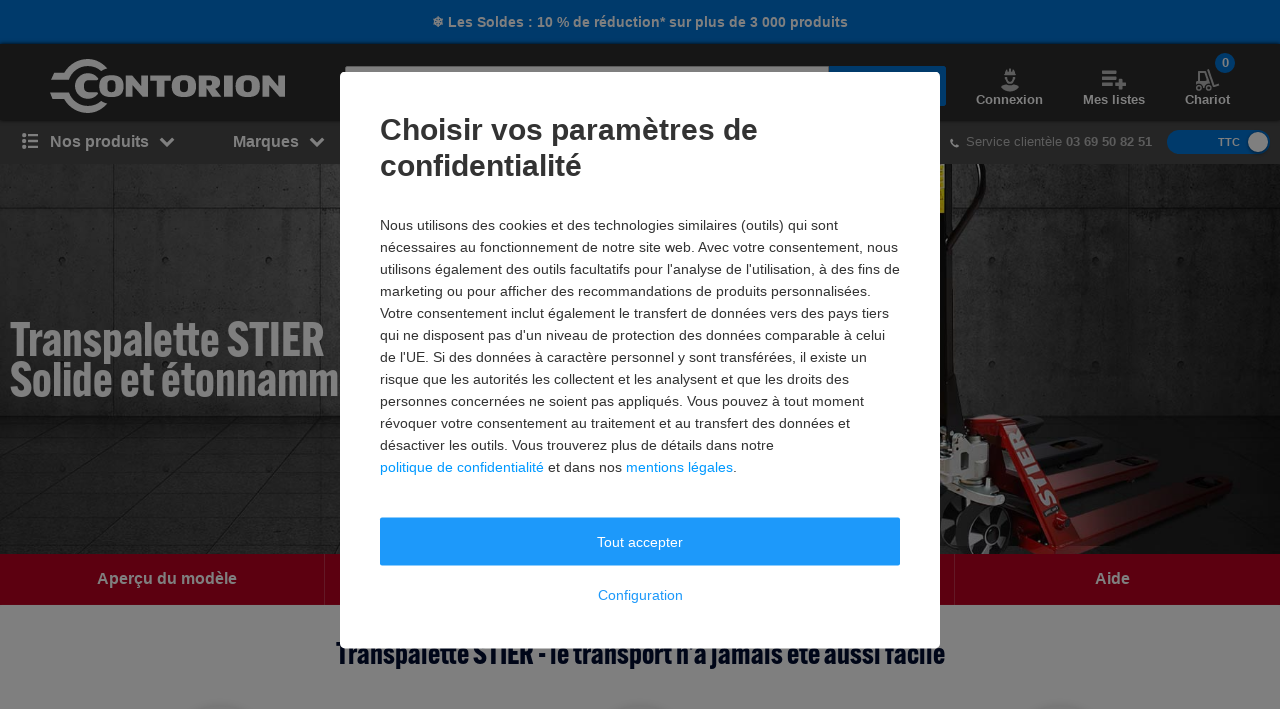

--- FILE ---
content_type: text/html; charset=UTF-8
request_url: https://www.contorion.fr/marque/stier/transporteur-de-palettes
body_size: 122614
content:
<!DOCTYPE html><html class="no-font"  lang="fr-FR"><head><meta charset="utf-8"/><meta http-equiv="x-dns-prefetch-control" content="on"><title>
                                Acheter un transpalette STIER en ligne | Contorion.fr
                    </title><meta name="keywords" content=" "><meta name="author" content="Contorion SAS"><meta name="robots" content="index, follow"><meta name="description" content="Commandez en ligne un transpalette STIER, un transpalette électrique ou un gerbeur électrique : ✔ 5 ans de garantie ✔ Livraison gratuite à partir de 50€ ✔ 30 jours de droit de retour ✔"><link rel="alternate" hreflang="de-de" href="https://www.contorion.de/marque/stier/transporteur-de-palettes"><link rel="alternate" hreflang="de-at" href="https://www.contorion.at/marque/stier/transporteur-de-palettes"><link rel="preload" href="" as="image"><link rel="preload" href="" as="image"><meta name="viewport" content="width=device-width, initial-scale=1.0, maximum-scale=1.0, user-scalable=no"><meta property="fb:pages" content="762099567158178"><meta property="og:title" content="Contorion : revendeur numérique pour l&#039;artisanat et l&#039;industrie"/><meta property="og:description" content="Un approvisionnement simple et rapide. Service clientèle personnalisé, assortiment complet et conseils d&#039;experts."/><meta property="og:type" content="website"/><meta property="og:url" content="https://www.contorion.fr"/><meta property="og:image" content="//static.contorion.fr/images/opengraph/default_fr-cb0101c0c2.jpg"/><meta property="og:image:secure_url" content="//static.contorion.fr/images/opengraph/default_fr-cb0101c0c2.jpg"/><meta name="facebook-domain-verification" content="ootsrhs7vsa80sqt897e4hl656ef2y" /><link rel="preload" href="https://use.typekit.net/hjs0swl.css" as="style"><link rel="preconnect" href="//cdn.contorion.de"><link rel="preconnect" href="https://media.contorion.de/"><link rel="preconnect" href="//res.cloudinary.com" crossorigin><link rel="preconnect" href="//cdn-eu.dynamicyield.com"><link rel="preconnect" href="//st-eu.dynamicyield.com"><link rel="dns-prefetch" href="//www.googletagmanager.com"><link rel="dns-prefetch" href="//static.guuru.com"><link rel="dns-prefetch" href="//www.googleadservices.com"><link rel="dns-prefetch" href="//googleads.g.doubleclick.net"><link rel="dns-prefetch" href="//rcom-eu.dynamicyield.com"><link rel="dns-prefetch" href="//async-px-eu.dynamicyield.com"><link rel="dns-prefetch" href="//cdn-eu.dynamicyield.com"><link rel="dns-prefetch" href="//st-eu.dynamicyield.com"><link rel="dns-prefetch" href="//static.scarabresearch.com"><link rel="dns-prefetch" href="//cdn.scarabresearch.com"><link rel="dns-prefetch" href="//cdn.tagcommander.com"><link rel="canonical" href="https://www.contorion.fr/marque/stier/transporteur-de-palettes"/><script>
    window.BACKEND_ENV = "production";
    window.BACKEND_STATIC_ASSETS_URL = "static.contorion.fr";
</script><style>html,body,div,span,applet,object,iframe,h1,h2,h3,h4,h5,h6,p,blockquote,pre,a,abbr,acronym,address,big,cite,code,del,dfn,em,img,ins,kbd,q,s,samp,small,strike,strong,sub,sup,tt,var,b,u,i,center,dl,dt,dd,ol,ul,li,fieldset,form,label,legend,table,caption,tbody,tfoot,thead,tr,th,td,article,aside,canvas,details,embed,figure,figcaption,footer,header,hgroup,menu,nav,output,ruby,section,summary,time,mark,audio,video{margin:0;padding:0;border:0;font-size:100%;font:inherit;vertical-align:baseline}article,aside,details,figcaption,figure,footer,header,hgroup,menu,nav,section{display:block}body{line-height:1}ol,ul{list-style:none}blockquote,q{quotes:none}blockquote::before,blockquote::after,q::before,q::after{content:"";content:none}table{border-collapse:collapse;border-spacing:0}*,*::before,*::after{-webkit-box-sizing:inherit;box-sizing:inherit}*:focus{outline:0}html{-webkit-box-sizing:border-box;box-sizing:border-box}body{font-family:"Helvetica Neue",Helvetica,Arial,sans-serif;font-size:13px;line-height:18px;color:#2c2c2c;-webkit-font-smoothing:antialiased;-moz-osx-font-smoothing:grayscale;-webkit-text-size-adjust:100%}body.fixed{position:fixed;width:100%;height:100%;overflow:hidden}html,body{height:100%}img{max-width:100%;height:auto;border-style:none}svg:not(:root){overflow:hidden}button,input,select,textarea{font:inherit;margin:0}button{cursor:pointer}textarea{overflow:auto}input{-webkit-appearance:none;border-radius:0}select{-webkit-appearance:none;-moz-appearance:none;appearance:none}hr{display:block;width:100%;border:0;overflow:visible;border-bottom:1px solid #bababa}mark{background:none;font-weight:600;color:#0074d7}sub,sup{position:relative;font-size:75%;line-height:0;vertical-align:baseline}sub{bottom:-0.25em}sup{top:-0.5em}#tc_img__1{display:none}#gts-c{display:none !important}#GTS_CONTAINER{position:relative;z-index:0}#GTS_CONTAINER #gts-c{display:block !important}#ad-0{width:1px !important;height:1px !important;position:absolute !important;left:-10000px !important;top:-1000px !important}.a-text.-main{font-family:"alternate-gothic-atf",Impact,Arial,sans-serif}.a-text.-green{color:#105b1f}.a-text.-blue{color:#0074d7}.a-text.-yellow{color:#e7a404}.a-text.-red{color:#c50e12}.a-text.-grey{color:#7e7e7e}.a-text.-dark-grey{color:#2c2c2c}.a-text.-grey-navigation{color:#4a4a4a}.a-text.-color--cancelled{color:#7e7e7e}.a-text.-white{color:#fff}.a-text.-micro{font-size:11px;line-height:24px}.a-text.-micro-dense{font-size:11px;line-height:14px}.a-text.-small{font-size:13px;line-height:24px}.a-text.-small-plus{font-size:14px;line-height:14px}.a-text.-regular-minus{font-size:12px;line-height:14px}.a-text.-regular{font-size:13px;line-height:18px}.a-text.-medium{font-size:16px;line-height:24px}.a-text.-medium-regular{font-size:16px;line-height:18px}.a-text.-medium-plus{font-size:18px;line-height:21px}.a-text.-large{font-size:24px;line-height:24px}.a-text.-extra{font-size:30px;line-height:30px}.a-text.-extra-plus{font-size:36px;line-height:36px}.a-text.-giant{font-size:60px;line-height:60px}.a-text.-italic{font-style:italic}.a-text.-line-through{text-decoration:line-through}.a-text.-bold{font-weight:bold}.a-text.-weight-regular{font-weight:400}.a-text.-uppercase{text-transform:uppercase;letter-spacing:.3px}.a-text[disabled]{color:#7e7e7e;background-color:#eaeaea;cursor:not-allowed}.a-text.-main-family{font-family:"alternate-gothic-atf",Impact,Arial,sans-serif}.a-text.-main-family.-large{font-size:24px;line-height:24px}.a-text.-main-family.-extra{font-size:30px;line-height:36px}.a-text.-main-family.-extra-plus{font-size:36px;line-height:36px}.a-text.-main-family.-giant{font-size:60px;line-height:60px}.a-text.-main-family.-super{font-size:120px;line-height:130px}.a-text.-regular-family{font-family:"Helvetica Neue",Helvetica,Arial,sans-serif}.a-text.-regular-family.-micro{font-size:11px;line-height:14px}.a-text.-regular-family.-small{font-size:14px;line-height:18px}.a-text.-regular-family.-medium{font-size:16px;line-height:18px}.a-text.-regular-family.-medium-regular{font-size:16px;line-height:24px}.a-text.-regular-family.-medium-plus{font-size:18px;line-height:26px}.a-text.-regular-family.-large{font-size:24px;line-height:30px}.a-text.-regular-family.-extra{font-size:30px;line-height:36px}.a-text.-regular-family.-extra-plus{font-size:36px;line-height:46px}.button{border:1px solid rgba(0,0,0,0);cursor:pointer;display:-webkit-inline-box;display:-ms-inline-flexbox;display:inline-flex;height:40px;padding:0 10px;margin:0;-webkit-box-align:center;-ms-flex-align:center;align-items:center;-webkit-box-pack:center;-ms-flex-pack:center;justify-content:center;white-space:nowrap;line-height:1;border-radius:2px;font-size:13px;font-weight:600;-webkit-transition:background-color .4s,-webkit-transform .4s;transition:background-color .4s,-webkit-transform .4s;transition:background-color .4s,transform .4s;transition:background-color .4s,transform .4s,-webkit-transform .4s}.button__inner{display:-webkit-inline-box;display:-ms-inline-flexbox;display:inline-flex;margin:0;-webkit-box-align:center;-ms-flex-align:center;align-items:center;-webkit-box-pack:center;-ms-flex-pack:center;justify-content:center;white-space:nowrap;width:100%;line-height:1}.button .fa,.button [class^=icon--]{position:relative;width:24px;height:24px}.button .fa::before,.button [class^=icon--]::before{position:absolute;top:50%;left:50%;-webkit-transform:translate(-50%, -50%);transform:translate(-50%, -50%)}.fa:not(.button__loading-indicator)+.button__text{margin-left:10px}.button__loading-indicator{display:none !important}.button__text{font-weight:600}.button__text+.fa,.button__text+[class^=icon--]{margin-left:10px}.fa+.button__text,.fa+.button--message__text,[class^=icon--]+.button__text{margin-left:10px}.button .fa{font-size:1.2em}.button [class^=icon--]{font-size:1.5em}.button .icon--chevron-left-thin,.button .icon--chevron-right-thin{font-size:4.5em}.button .icon--chevron-left-thin__light,.button .icon--chevron-right-thin__light{color:#fff}.button .icon--chevron-left-thin::before,.button .icon--chevron-right-thin::before{-webkit-filter:drop-shadow(0 2px 20px rgba(0, 0, 0, 0.8));filter:drop-shadow(0 2px 20px rgba(0, 0, 0, 0.8))}.button:hover{text-decoration:none}.button--default{border:1px solid #bababa;color:#2c2c2c;background-color:#fff}.button--default:hover{color:#0074d7;border-color:#0074d7}.button.button--inverted{border:1px solid #bababa;color:#2c2c2c;background-color:#fff}.button.button--inverted:hover{background-color:#eaeaea;color:#2c2c2c;border-color:#2c2c2c}.button--primary{border:1px solid #0074d7;background-color:#0074d7;color:#fff}.button--primary:hover{border:1px solid #0074d7;background-color:#0074d7}.button--primary.button--invert-on-hover:hover{border:1px solid #fff;color:#0074d7;background-color:#fff}.button--primary.button--inverted{border:1px solid #0074d7;color:#0074d7;background-color:#fff}.button--primary.button--inverted:hover{background-color:#0074d7;color:#fff;border-color:#0074d7}.button--grey{border:1px solid #bababa;background-color:#eaeaea;color:#2c2c2c}.button--grey:hover{background-color:#bababa}.button--grey-disabled{border:1px solid #bababa;background-color:#bababa;color:#fff}.button--grey-disabled:hover{background-color:#bababa;cursor:not-allowed}.button--transparent{border:1px solid #fff;background-color:rgba(0,0,0,0);color:#fff}.button--transparent:hover{background-color:#0074d7;color:#fff;border-color:#0074d7}.button--warning{background-color:#e7a404;color:#fff}.button--warning:hover{background-color:#e7a404}.button--txt-only{border:0;color:#0074d7;background-color:#fff}.button--extra-small{height:26px;min-width:26px;padding:2px 6px}.button--extra-small.button--inverted{color:#0074d7;border-color:#0074d7}.button--small{height:32px}.button--small [class^=icon--]{font-size:1.1em}.button--big{height:50px}.button--big .button__text{line-height:18px;font-weight:400}.button--large{height:45px}.button--large .button__text{font-size:16px;line-height:18px;font-weight:600}.button--double-height{height:80px}.button--link{background-color:rgba(0,0,0,0)}.button--link:hover{text-decoration:underline}.button--dashed{border:1px dashed #bababa;background-color:#fff}.button--dashed:hover .button__text{text-decoration:underline}.button--nav-left,.button--nav-right{background-color:#fff}.button--nav-left{-webkit-box-shadow:2px 0 3px 0 rgba(0,0,0,.2);box-shadow:2px 0 3px 0 rgba(0,0,0,.2);left:0}.button--nav-left:hover{-webkit-box-shadow:3px 0 5px 0 rgba(0,0,0,.2);box-shadow:3px 0 5px 0 rgba(0,0,0,.2)}.button--nav-left.disabled,.button--nav-left[disabled]{-webkit-box-shadow:-2px 0 3px 0 rgba(0,0,0,.1);box-shadow:-2px 0 3px 0 rgba(0,0,0,.1)}.button--nav-right{-webkit-box-shadow:-2px 0 3px 0 rgba(0,0,0,.2);box-shadow:-2px 0 3px 0 rgba(0,0,0,.2);right:0}.button--nav-right:hover{-webkit-box-shadow:-3px 0 5px 0 rgba(0,0,0,.2);box-shadow:-3px 0 5px 0 rgba(0,0,0,.2)}.button--nav-right.disabled,.button--nav-right[disabled]{-webkit-box-shadow:2px 0 3px 0 rgba(0,0,0,.1);box-shadow:2px 0 3px 0 rgba(0,0,0,.1)}.button--buy{height:48px}.button--buy-v2{height:66px;font-size:16px}.button--buy__wrapper{display:-webkit-box;display:-ms-flexbox;display:flex;-webkit-box-align:center;-ms-flex-align:center;align-items:center;-webkit-box-pack:center;-ms-flex-pack:center;justify-content:center}.button--buy__icon[class^=icon--]{display:inline-block;font-size:22px;width:30px;margin-right:5px}.button--shopping-list{border:1px solid #bababa;background-color:#eaeaea;color:#7e7e7e;width:40px;height:40px}.button--shopping-list:hover{background-color:#bababa}.button--shopping-list .icon--wishlist-icon{font-size:18px}.button--shopping-list-oos{border:1px solid #fff;background-color:#fff;height:62px;padding:20px}.button--shopping-list-oos:hover{border-color:#fff}.button--message__hover{display:none}.button--message:hover{color:#fff;cursor:not-allowed;background-color:#e7a404 !important;border-color:#e7a404 !important}.button--message:hover .button--message__text{display:none}.button--message:hover .button--message__hover{display:inline-block;margin-left:10px}.button.loading .fa:not(.button__loading-indicator),.button.loading [class^=icon--]:not(.button__loading-indicator),.button.inProgress .fa:not(.button__loading-indicator),.button.inProgress [class^=icon--]:not(.button__loading-indicator),.inProgress .button .fa:not(.button__loading-indicator),.inProgress .button [class^=icon--]:not(.button__loading-indicator){display:none}.button.loading .button__text+.fa,.button.loading .button__text+[class^=icon--],.button.inProgress .button__text+.fa,.button.inProgress .button__text+[class^=icon--],.inProgress .button .button__text+.fa,.inProgress .button .button__text+[class^=icon--]{display:block}.button.loading .button__loading-indicator,.button.inProgress .button__loading-indicator,.inProgress .button .button__loading-indicator{display:block !important}.button.disabled,.button[disabled]{border:1px solid #bababa;color:#7e7e7e;background-color:#eaeaea;cursor:not-allowed}.button.disabled svg path,.button[disabled] svg path{fill:#7e7e7e}.button.disabled .fa:first-child,.button.disabled [class^=icon--],.button[disabled] .fa:first-child,.button[disabled] [class^=icon--]{color:#7e7e7e}.button-primary--large{height:48px;width:314px}.button-primary--large .button__text{line-height:20px;font-size:16px}.button--square{height:60px;min-width:60px;color:#0074d7;background-color:#fff;padding:15px;line-height:20px;font-size:16px}.button--square .fa{font-size:30px}.button--square-large{height:70px;min-width:70px;padding:20px;color:#2c2c2c;line-height:24px;font-size:24px}.button--square-large:active{color:#0074d7}.button--back{height:58px;color:#0074d7;background-color:#fff;line-height:20px;font-size:16px;padding-left:30px;padding-right:30px}.button--back .fa{font-size:16px;margin-top:2px}.button--back .fa+.button__text{margin-left:0}.button--with-badge{padding-left:10px;padding-right:0}.button--with-badge .badge{position:relative;top:-10px;right:5px;font-size:11px}.button--black{color:#fff;background-color:#2c2c2c}.button--white-border{border-color:#fff}input{background:#fff none no-repeat;background-size:15px;height:40px;padding-top:10px;padding-bottom:10px}input:focus{border-color:#0074d7}input::-ms-clear{display:none}input.touched.valid,input.touched.warning,input.touched.invalid{background-image:url([data-uri])}input.touched.valid{border-color:#105b1f;background-position:calc(100% - 10px) -64px}input.touched.warning{border-color:#e7a404;background-position:calc(100% - 10px) -155px}input.touched.invalid{border-color:#901b1a;color:#901b1a;background-position:calc(100% - 10px) -93px}input.touched.valid:not(.reset-validation),input.touched.warning:not(.reset-validation),input.touched.invalid:not(.reset-validation){padding-left:8px;padding-right:30px}input,textarea{display:block;position:relative;width:100%;padding:6px 8px;border-radius:2px;-webkit-user-select:text;-moz-user-select:text;-ms-user-select:text;user-select:text;-webkit-appearance:none;-moz-appearance:none;appearance:none;border:1px solid #bababa}.a-icon--medium{font-size:16px}.a-icon--medium-plus{font-size:18px}.a-icon--large{font-size:24px}.flex{display:-webkit-box;display:-ms-flexbox;display:flex}.flex--none{-webkit-box-flex:0;-ms-flex:none;flex:none}.item--fit{-webkit-box-flex:1;-ms-flex:1 1 auto;flex:1 1 auto}.item--grow{-webkit-box-flex:1;-ms-flex-positive:1;flex-grow:1}.flex--column{-webkit-box-orient:vertical;-webkit-box-direction:normal;-ms-flex-direction:column;flex-direction:column}.flex--row-reverse{-webkit-box-orient:horizontal;-webkit-box-direction:reverse;-ms-flex-direction:row-reverse;flex-direction:row-reverse}.items--start{-webkit-box-align:start;-ms-flex-align:start;align-items:flex-start}.items--end{-webkit-box-align:end;-ms-flex-align:end;align-items:flex-end}.items--center{-webkit-box-align:center;-ms-flex-align:center;align-items:center}.items--baseline{-webkit-box-align:baseline;-ms-flex-align:baseline;align-items:baseline}.flex--start{-webkit-box-pack:start;-ms-flex-pack:start;justify-content:flex-start}.flex--end{-webkit-box-pack:end;-ms-flex-pack:end;justify-content:flex-end}.flex--self-start{-ms-flex-item-align:start;align-self:flex-start}.flex--self-end{-ms-flex-item-align:end;align-self:flex-end}.flex--center{-webkit-box-pack:center;-ms-flex-pack:center;justify-content:center}.flex--self-center{-ms-flex-item-align:center;align-self:center}.flex--between{-webkit-box-pack:justify;-ms-flex-pack:justify;justify-content:space-between}.flex--around{-ms-flex-pack:distribute;justify-content:space-around}.flex--wrap{-ms-flex-wrap:wrap;flex-wrap:wrap}.flex--noshrink{-ms-flex-negative:0;flex-shrink:0}.flex--gap-2{gap:10px}.flex-basis--100{-ms-flex-preferred-size:100%;flex-basis:100%}.flex--nowrap{-ms-flex-wrap:nowrap;flex-wrap:nowrap}.flex--end{-webkit-box-pack:end;-ms-flex-pack:end;justify-content:flex-end}.flex--row{-webkit-box-orient:horizontal;-webkit-box-direction:normal;-ms-flex-direction:row;flex-direction:row}.order-1{-webkit-box-ordinal-group:2;-ms-flex-order:1;order:1}.order-2{-webkit-box-ordinal-group:3;-ms-flex-order:2;order:2}.order-3{-webkit-box-ordinal-group:4;-ms-flex-order:3;order:3}.order-4{-webkit-box-ordinal-group:5;-ms-flex-order:4;order:4}ul,ol{line-height:21px}ul.list--reset,ol.list--reset{line-height:18px}ol{counter-reset:section}ol>li{position:relative;padding-left:15px}ol>li::before{position:absolute;top:0;left:0;counter-increment:section;content:counter(section) ". "}._c1{width:16.6666666667%}._c2{width:33.3333333333%}._c3{width:50%}._c4{width:66.6666666667%}._c5{width:83.3333333333%}._fit{width:100%}._c-auto{width:auto}.hidden{visibility:hidden;display:none !important}.shown{visibility:visible;display:block !important}.shown--inline{visibility:visible;display:inline-block !important}.shown--flex{visibility:visible;display:-webkit-box !important;display:-ms-flexbox !important;display:flex !important}._m4{margin:20px !important}._mt4{margin-top:20px !important}._mr4{margin-right:20px !important}._mb4{margin-bottom:20px !important}._ml4{margin-left:20px !important}._my4{margin-top:20px !important;margin-bottom:20px !important}._mx4{margin-left:20px !important;margin-right:20px !important}._m3{margin:15px !important}._mt3{margin-top:15px !important}._mr3{margin-right:15px !important}._mb3{margin-bottom:15px !important}._ml3{margin-left:15px !important}._my3{margin-top:15px !important;margin-bottom:15px !important}._mx3{margin-left:15px !important;margin-right:15px !important}._m2{margin:10px !important}._mt2{margin-top:10px !important}._mr2{margin-right:10px !important}._mb2{margin-bottom:10px !important}._ml2{margin-left:10px !important}._my2{margin-top:10px !important;margin-bottom:10px !important}._mx2{margin-left:10px !important;margin-right:10px !important}._m1{margin:5px !important}._mt1{margin-top:5px !important}._mr1{margin-right:5px !important}._mb1{margin-bottom:5px !important}._ml1{margin-left:5px !important}._my1{margin-top:5px !important;margin-bottom:5px !important}._mx1{margin-left:5px !important;margin-right:5px !important}._m0{margin:0 !important}._mt0{margin-top:0 !important}._mr0{margin-right:0 !important}._mb0{margin-bottom:0 !important}._ml0{margin-left:0 !important}._mx0{margin-left:0 !important;margin-right:0 !important}._my0{margin-top:0 !important;margin-bottom:0 !important}._mx-1{margin-left:-5px !important;margin-right:-5px !important}._ml-auto{margin-left:auto !important}._mr-auto{margin-right:auto !important}._p4{padding:20px !important}._pt4{padding-top:20px !important}._pr4{padding-right:20px !important}._pb4{padding-bottom:20px !important}._pl4{padding-left:20px !important}._py4{padding-top:20px !important;padding-bottom:20px !important}._px4{padding-left:20px !important;padding-right:20px !important}._p3{padding:15px !important}._pt3{padding-top:15px !important}._pr3{padding-right:15px !important}._pb3{padding-bottom:15px !important}._pl3{padding-left:15px !important}._py3{padding-top:15px !important;padding-bottom:15px !important}._px3{padding-left:15px !important;padding-right:15px !important}._p2{padding:10px !important}._pt2{padding-top:10px !important}._pr2{padding-right:10px !important}._pb2{padding-bottom:10px !important}._pl2{padding-left:10px !important}._py2{padding-top:10px !important;padding-bottom:10px !important}._px2{padding-left:10px !important;padding-right:10px !important}._p1{padding:5px !important}._pt1{padding-top:5px !important}._pr1{padding-right:5px !important}._pb1{padding-bottom:5px !important}._pl1{padding-left:5px !important}._py1{padding-top:5px !important;padding-bottom:5px !important}._px1{padding-left:5px !important;padding-right:5px !important}._p0{padding:0 !important}._pt0{padding-top:0 !important}._pr0{padding-right:0 !important}._pb0{padding-bottom:0 !important}._pl0{padding-left:0 !important}._px0{padding-left:0 !important;padding-right:0 !important}._py0{padding-top:0 !important;padding-bottom:0 !important}.fa-angle-down::before{content:""}.fa-angle-left::before{content:""}.fa-angle-right::before{content:""}.fa-angle-up::before{content:""}.fa-arrow-down::before{content:""}.fa-arrow-right::before{content:""}.fa-ban::before{content:""}.fa-bars::before{content:""}.fa-bell-slash::before{content:""}.fa-bell::before{content:""}.fa-book::before{content:""}.fa-bullhorn::before{content:""}.fa-calculator::before{content:""}.fa-calendar-check-o::before{content:""}.fa-caret-down::before{content:""}.fa-caret-right::before{content:""}.fa-check-square-o::before{content:""}.fa-check::before{content:""}.fa-chevron-down::before{content:""}.fa-chevron-left::before{content:""}.fa-chevron-right::before{content:""}.fa-chevron-up::before{content:""}.fa-circle::before{content:""}.fa-clock-o::before{content:""}.fa-close::before{content:""}.fa-code::before{content:""}.fa-cog::before{content:""}.fa-cogs::before{content:""}.fa-comments-o::before{content:""}.fa-comments::before{content:""}.fa-credit-card-alt::before{content:""}.fa-cube::before{content:""}.fa-cubes::before{content:""}.fa-desktop::before{content:""}.fa-download::before{content:""}.fa-envelope::before{content:""}.fa-euro::before{content:""}.fa-exchange::before{content:""}.fa-exclamation-triangle::before{content:""}.fa-facebook::before{content:""}.fa-fax::before{content:""}.fa-file-text::before{content:""}.fa-flag::before{content:""}.fa-floppy-o::before{content:""}.fa-folder-open::before{content:""}.fa-google-plus::before{content:""}.fa-history::before{content:""}.fa-info-circle::before{content:""}.fa-info::before{content:""}.fa-instagram::before{content:""}.fa-laptop::before{content:""}.fa-linkedin-square::before{content:""}.fa-linkedin::before{content:""}.fa-list-alt::before{content:""}.fa-list-ol::before{content:""}.fa-list::before{content:""}.fa-lock::before{content:""}.fa-map-marker::before{content:""}.fa-map-signs::before{content:""}.fa-minus::before{content:""}.fa-mobile-phone::before{content:""}.fa-mobile::before{content:""}.fa-paint-brush::before{content:""}.fa-pencil::before{content:""}.fa-percent::before{content:""}.fa-phone::before{content:""}.fa-pie-chart::before{content:""}.fa-play-circle-o::before{content:""}.fa-plus::before{content:""}.fa-print::before{content:""}.fa-question-circle::before{content:""}.fa-quote-left::before{content:""}.fa-quote-right::before{content:""}.fa-refresh::before{content:""}.fa-rocket::before{content:""}.fa-search-plus::before{content:""}.fa-search::before{content:""}.fa-shopping-basket::before{content:""}.fa-shopping-cart::before{content:""}.fa-sign-out::before{content:""}.fa-spinner::before{content:""}.fa-star-half-o::before{content:""}.fa-star-o::before{content:""}.fa-star::before{content:""}.fa-table::before{content:""}.fa-tag::before{content:""}.fa-tags::before{content:""}.fa-th-list::before{content:""}.fa-th::before{content:""}.fa-times-circle::before{content:""}.fa-times::before{content:""}.fa-trash-o::before{content:""}.fa-truck::before{content:""}.fa-usd::before{content:""}.fa-user::before{content:""}.fa-warning::before{content:""}.fa-whatsapp::before{content:""}.fa-wrench::before{content:""}.fa-youtube-play::before{content:""}.m-search-bar{position:relative;display:-webkit-box;display:-ms-flexbox;display:flex;border-radius:30px;height:46px;margin-left:10px;overflow:hidden}.m-search-bar__input{background-color:#eaeaea;border-radius:0;height:100%;border:0;padding-left:15px;padding-right:0;white-space:nowrap;text-overflow:ellipsis;overflow:hidden;-webkit-box-flex:1;-ms-flex-positive:1;flex-grow:1}.m-search-bar .search-button{display:-webkit-box;display:-ms-flexbox;display:flex;height:100%;border-radius:0 2px 2px 0;background-color:#eaeaea;border-color:#eaeaea;padding-right:15px}.m-search-bar .search-button svg{fill:#7e7e7e;height:26px;width:26px}.m-search-bar .search-button span{display:none}.m-search-flyout__results{display:-webkit-box;display:-ms-flexbox;display:flex;-webkit-box-pack:justify;-ms-flex-pack:justify;justify-content:space-between;margin:0 auto;padding:0;width:100%}.m-search-flyout__results::after{width:33.3333333333%;content:"";height:100%;background-color:#fff;position:absolute;right:0}.m-search-flyout__results-container{padding-top:10px;background-color:#fff;display:-webkit-box;display:-ms-flexbox;display:flex;-ms-flex-wrap:wrap;flex-wrap:wrap;z-index:400}.m-search-flyout__results-container--left{background-color:#fff;display:none}.m-search-flyout__results-container--right{width:100%;padding:0 20px 150px;height:100vh;overflow-y:auto}.m-search-flyout__news{width:200px;padding-bottom:30px}.m-search-flyout__results-title{font-weight:600;margin-top:20px;margin-bottom:20px;color:#7e7e7e;font-size:13px}.m-search-flyout__results-title--left{margin-bottom:30px}.m-search-flyout__results-section{width:100%;padding-left:10px;padding-right:10px}.m-search-flyout__results-section--border{height:83%}.m-search-flyout__results-section--right .name{max-height:38px;overflow:hidden}.m-search-flyout__results-item{margin-bottom:5px;padding:5px 0;display:-webkit-box;display:-ms-flexbox;display:flex;-webkit-box-orient:horizontal;-webkit-box-direction:normal;-ms-flex-direction:row;flex-direction:row;-webkit-box-pack:justify;-ms-flex-pack:justify;justify-content:space-between;-webkit-box-align:center;-ms-flex-align:center;align-items:center}.m-search-flyout__results-item.active>a,.m-search-flyout__results-item:hover>a{background-color:#eaeaea}.m-search-flyout__results-item--big.active,.m-search-flyout__results-item--big:hover{background-color:#eaeaea}.m-search-flyout__results-item-link{width:100%;padding:10px 0;display:-webkit-box;display:-ms-flexbox;display:flex;-webkit-box-pack:justify;-ms-flex-pack:justify;justify-content:space-between;-webkit-box-align:center;-ms-flex-align:center;align-items:center}.m-search-flyout__results-item-wrapper{display:-webkit-box;display:-ms-flexbox;display:flex;-webkit-box-align:center;-ms-flex-align:center;align-items:center}.m-search-flyout__results-item picture{min-width:48px;margin-right:5px}.m-search-flyout__results-item img{height:48px;display:-webkit-box;display:-ms-flexbox;display:flex}.m-search-flyout__results-item>a{width:100%}.m-search-flyout__results-item .name>span{color:#0074d7}.m-search-flyout__results-item-name{max-height:38px;overflow:hidden;text-overflow:ellipsis}.m-search-flyout__result-image--big{max-height:45px}.m-search-flyout__result-image--small{max-height:30px}.m-search-flyout__results-wrapper{position:absolute;width:100%;background-color:#fff}.m-search-flyout__overlay{position:fixed;top:0;right:0;bottom:0;left:0;z-index:200;cursor:pointer;background:#000;opacity:.5}.m-search-flyout__dropdown{position:relative;z-index:300;top:-75px}.m-search-flyout__dropdown.-header-sticky-flyout .m-search-flyout__results-wrapper{position:fixed;margin-top:90px}.m-search-flyout__close-button{color:#000}.m-search-flyout__dropdown--v5 .m-search-flyout__results{padding:0}.m-search-flyout__dropdown--v5 .m-search-flyout__results-wrapper{margin-top:0;background-color:#fff;width:-webkit-max-content;width:-moz-max-content;width:max-content}.m-search-flyout__dropdown--v5 .m-search-flyout__results-container{padding:30px 10px}.m-search-flyout__dropdown--v5 .m-search-flyout__results-section{padding:0;width:100%}.m-search-flyout__dropdown--v5 .m-search-flyout__results-section--left{width:310px}.m-search-flyout__dropdown--v5 .m-search-flyout__results-section--right{padding-left:10px;width:auto}.m-search-flyout__dropdown--v5 .m-search-flyout__results-section--right .m-search-flyout__results-item-name{font-size:14px;line-height:18px;font-weight:600;margin:15px 0;padding:0;max-height:36px;overflow:hidden}.m-search-flyout__dropdown--v5 .m-search-flyout__results-title{margin:0 10px 20px}.m-search-flyout__dropdown--v5 .m-search-flyout__results-item-container{display:-webkit-box;display:-ms-flexbox;display:flex}.m-search-flyout__dropdown--v5 .m-search-flyout__results-item-container .m-search-flyout__results-item{width:134px}.m-search-flyout__dropdown--v5 .m-search-flyout__results-item{margin-bottom:10px}.m-search-flyout__dropdown--v5 .m-search-flyout__results-item-content{padding:10px}.m-search-flyout__dropdown--v5 .m-search-flyout__results-item-name{font-size:14px;line-height:14px;font-weight:600}.m-search-flyout__dropdown--v5 .m-search-flyout__results-item-link{cursor:pointer;color:#0074d7}.m-search-flyout__dropdown--v5 .m-search-flyout__results-item-name>span{color:#0074d7}.m-search-flyout__dropdown--v5 .m-search-flyout__results-item.suggestion-list{margin:0 10px}.m-search-flyout__dropdown--v5 .m-search-flyout__results-item.suggestion-list:hover{background:rgba(0,0,0,0)}.m-search-flyout__dropdown--v5 .m-search-flyout__results-item.suggestion-list-content{padding:0}.m-search-flyout__dropdown--v5 .m-search-flyout__results-item.suggestion-list:hover>a{background-color:#fff}.m-search-flyout__dropdown--v5 .m-search-flyout__results-image--center{text-align:center}.nothing-found__container .m-search-bar__results-container{width:calc(100% + 50px);left:0}a,.a-link{color:#0074d7;display:inline-block;text-decoration:none}.a-link--dark{color:#2c2c2c}.a-link--grey{color:#7e7e7e}.a-link--bold{color:#0074d7;font-weight:600}.a-link--icon{padding-left:10px;position:relative}.a-link--icon>.fa{left:0;position:absolute;top:2px}.a-link--unstyled{color:unset}.a-link.-small{font-size:13px;line-height:24px}.a-link.-small-plus{font-size:14px;line-height:14px}.a-link.-medium{font-size:16px;line-height:18px}.a-link.-regular{font-size:13px;line-height:18px}.a-link.-bold{font-weight:bold}.a-link.-black{color:#2c2c2c}.a-link.-white{color:#fff}.a-link.-blue{color:#0074d7}.a-link.-functional{color:#0074d7}.a-link.-blue:hover{color:#0074d7;text-decoration:underline}.a-link.-functional:hover{text-decoration:none}.a-switch-with-text{display:-webkit-box;display:-ms-flexbox;display:flex;-webkit-box-align:center;-ms-flex-align:center;align-items:center;width:103px;height:24px;cursor:pointer;border-radius:12px;background:#eaeaea;color:#2c2c2c;font-size:11px}.a-switch-with-text::before{display:inline-block;content:"";width:20px;height:20px;background:#fff;border-radius:20px;-webkit-box-shadow:0 3px 3px rgba(0,0,0,.22),0 0 3px rgba(0,0,0,.34);box-shadow:0 3px 3px rgba(0,0,0,.22),0 0 3px rgba(0,0,0,.34);margin-left:2px;margin-right:8px}.a-switch-with-text--selected{color:#fff;background:#0074d7;font-weight:600;-webkit-box-pack:end;-ms-flex-pack:end;justify-content:flex-end}.a-switch-with-text--selected:hover{background:#0074d7}.a-switch-with-text--selected::before{display:none}.a-switch-with-text--selected::after{display:inline-block;content:"";width:20px;height:20px;background:#fff;border-radius:20px;-webkit-box-shadow:0 3px 3px rgba(0,0,0,.22),0 0 3px rgba(0,0,0,.34);box-shadow:0 3px 3px rgba(0,0,0,.22),0 0 3px rgba(0,0,0,.34);margin-left:8px;margin-right:2px}.a-switch-with-text--large{display:-webkit-box;display:-ms-flexbox;display:flex;-webkit-box-align:center;-ms-flex-align:center;align-items:center;cursor:pointer;border-radius:18px;background:#eaeaea;color:#2c2c2c;width:133px;height:36px;font-size:14px;margin:0 auto}.a-switch-with-text--large::before{display:inline-block;content:"";width:30px;height:30px;background:#fff;border-radius:20px;-webkit-box-shadow:0 3px 3px rgba(0,0,0,.22),0 0 3px rgba(0,0,0,.34);box-shadow:0 3px 3px rgba(0,0,0,.22),0 0 3px rgba(0,0,0,.34);margin-left:2px;margin-right:8px}.a-switch-with-text--large-selected{color:#fff;background:#0074d7;font-weight:600;-webkit-box-pack:end;-ms-flex-pack:end;justify-content:flex-end}.a-switch-with-text--large-selected:hover{background:#0074d7}.a-switch-with-text--large-selected::before{display:none}.a-switch-with-text--large-selected::after{display:inline-block;content:"";width:30px;height:30px;background:#fff;border-radius:20px;-webkit-box-shadow:0 3px 3px rgba(0,0,0,.22),0 0 3px rgba(0,0,0,.34);box-shadow:0 3px 3px rgba(0,0,0,.22),0 0 3px rgba(0,0,0,.34);margin-left:8px;margin-right:2px}.a-switch__label{width:100%;margin-right:10px;margin-bottom:10px;text-align:center;font-size:16px;color:#7e7e7e}.m-customer-type-switch--wrapper{margin-left:30px;margin-bottom:30px;padding:40px 30px 40px 0;display:block;border-top:1px solid #eaeaea;border-bottom:1px solid #eaeaea}.cookie-hint{background-color:#7e7e7e;color:#fff;padding:10px 0}.cookie-hint .container{-webkit-box-align:center;-ms-flex-align:center;align-items:center;display:-webkit-box;display:-ms-flexbox;display:flex}.cookie-hint__closer{color:#2c2c2c;font-size:24px;margin-left:15px}.cookie-hint__closer:hover{color:#464646;text-decoration:none}.loadable{position:relative}.loadable .fa-spin{display:none}.loadable__content{visibility:visible;line-height:18px}.loadable.loading .fa-spin{display:block;color:#0074d7;font-size:30px;left:calc(50% - 21px);position:absolute;top:calc(50% - 21px)}.loadable.loading .loadable__content{visibility:hidden}.badge{font-size:11px;font-weight:600;display:-webkit-box;display:-ms-flexbox;display:flex;-webkit-box-align:end;-ms-flex-align:end;align-items:flex-end;line-height:1em;border-radius:2px;padding:3px 6px 4px;color:#7e7e7e;background-color:#fff;min-width:32px;vertical-align:middle;border:1px solid #bababa}.badge.txt--main{padding-top:3px;padding-bottom:0}.badge--round{color:#fff;font-weight:600;font-size:11px;line-height:1em;background-color:#0074d7;border-color:#0074d7;border-radius:11px;min-width:0;width:-webkit-fit-content;width:-moz-fit-content;width:fit-content}.badge--red{color:#c50e12;border-color:#c50e12}.badge--green{color:#105b1f;border-color:#105b1f}.badge--black{color:#2c2c2c;border-color:#2c2c2c}.o-ribbon{display:-webkit-box;display:-ms-flexbox;display:flex;-webkit-box-orient:horizontal;-webkit-box-direction:normal;-ms-flex-direction:row;flex-direction:row;-webkit-column-gap:20px;-moz-column-gap:20px;column-gap:20px;row-gap:10px;-ms-flex-wrap:wrap;flex-wrap:wrap;-webkit-box-pack:center;-ms-flex-pack:center;justify-content:center;-webkit-box-align:center;-ms-flex-align:center;align-items:center;background-color:#0074d7;padding:10px 0;text-align:center;margin-top:-7px}.o-ribbon__countdown:hover{text-decoration:none}.o-ribbon__text:hover{text-decoration:none}.t-svg.-small{height:11px;width:11px;min-width:11px}.t-svg.-small-plus{height:13px;width:13px;min-width:13px}.t-svg.-regular{height:16px;width:16px;min-width:16px}.t-svg.-regular-plus{height:20px;width:20px;min-width:20px}.t-svg.-medium{height:24px;width:24px;min-width:24px}.t-svg.-medium-plus{height:26px;width:26px;min-width:26px}.t-svg.-large{height:48px;width:48px;min-width:48px}.header{position:relative}.header__container{-webkit-box-align:center;-ms-flex-align:center;align-items:center;display:-webkit-box;display:-ms-flexbox;display:flex;-ms-flex-pack:distribute;justify-content:space-around}.header__top{height:36px;background:#1c1c1c;color:#fff}.header__top-item{display:-webkit-box;display:-ms-flexbox;display:flex;line-height:16px;font-size:11px;margin:auto 10px}.header__top-item a{color:#fff;text-decoration:underline !important}.header__top-item--first{display:none}.header__top-item--second{-webkit-box-pack:start;-ms-flex-pack:start;justify-content:flex-start}.header__bottom{background-color:#4a4a4a}.header__bottom svg path{fill:#fff}.header__bottom .header__nav-item--first{border-top-left-radius:5px;border-top-right-radius:5px;font-weight:400}.header__bottom .header__nav-item--first .header__nav-item-text{color:#fff}.header__bottom .header__nav-item--first .header__nav-item-link{color:#0074d7}.header__bottom .product-widget__footer{display:none}.header__usp,.header__usp-trust{display:none}.header__main{background-color:#2c2c2c;padding:15px 0;position:relative;z-index:400}.header__main--minimal{padding:15px 0}.header__main--container{width:100%;height:76px;background-color:#2c2c2c}.header__main .header__nav-item{display:none}.header__main.-header-sticky{position:fixed;z-index:500;-webkit-transition:-webkit-transform .3s;transition:-webkit-transform .3s;transition:transform .3s;transition:transform .3s, -webkit-transform .3s;-webkit-transform:translateY(100%);transform:translateY(100%);margin-top:-80px;width:100%}.header__main.-header-sticky.active{margin-top:-90px}.header__main.active{background-color:#fff}.header__main.active .header__logo{display:none}.header__main.header__sticky.active{width:100vw}.header__logo{height:30px;width:130px}.header__logo svg{fill:#fff;width:inherit}.header__ribbon{display:block;position:relative;z-index:400}.header__ribbon.-header-sticky-ribbon{display:none}.header__divider{display:none}.header__search{-webkit-box-flex:1;-ms-flex-positive:1;flex-grow:1;padding:0 10px;position:relative}.header__nav-item{font-size:11px;line-height:12px;margin:0 10px;padding:10px 0;position:relative;text-align:center}.header__nav-item-link{color:#fff}.header__nav-item-link:hover{color:#09f;text-decoration:none}.header__nav-item-icon{color:#bababa;display:block;font-size:21px;line-height:21px;text-align:center}.header__nav-item-fa{color:#0074d7;display:inline-block}.header__nav-item-badge{display:-webkit-box;display:-ms-flexbox;display:flex;-webkit-box-pack:center;-ms-flex-pack:center;justify-content:center;-webkit-box-align:center;-ms-flex-align:center;align-items:center;border:0;border-radius:20px;height:20px;left:calc(100% - 20px);line-height:20px;min-width:20px;position:absolute;top:5px}.header__nav-item--cart{min-width:60px}.header__bottom .hover .header__menu__dropdown{display:none}.header--reduced .header__main .header__container{-webkit-box-pack:justify;-ms-flex-pack:justify;justify-content:space-between}.header--reduced .icon--trusted-shops{height:40px;width:40px}.header__sticky.-header-sticky.active{margin-top:-90px}.icon--trusted-shops{background:rgba(0,0,0,0) url([data-uri]) center/contain no-repeat;display:inline-block;height:32px;width:32px}.icon--thuiswinkel-zakelijk{background:rgba(0,0,0,0) url([data-uri]) center/contain no-repeat;display:inline-block;height:32px;width:32px}.icon--ecommerce-europe-trustmark{background:rgba(0,0,0,0) url([data-uri]) center/contain no-repeat;display:inline-block;height:32px;width:32px}.nav-brands{display:none}.nav-brands.hover .headline{font-weight:600;font-size:16px}.nav-brands.hover .navigation{z-index:300;display:block}.nav-brands.hover .header__nav-item-link{color:#0074d7}.nav-brands.hover .menu{min-width:736px;left:-209px;top:2px;-webkit-box-shadow:0 3px 2px 0 rgba(0,0,0,.12),0 2px 2px 0 rgba(0,0,0,.24);box-shadow:0 3px 2px 0 rgba(0,0,0,.12),0 2px 2px 0 rgba(0,0,0,.24)}.nav-brands.hover .menu--offers{left:-349px}.nav-brands.hover .menu--offers .icons{font-size:16px;color:#7e7e7e}.nav-brands.hover .menu--magazine{left:-489px}.nav-brands.hover .wrapper{padding:20px;-ms-flex-wrap:wrap;flex-wrap:wrap}.nav-brands__sec{display:-webkit-box;display:-ms-flexbox;display:flex;-ms-flex-wrap:wrap;flex-wrap:wrap;margin-bottom:20px;padding-bottom:20px;border-bottom:1px solid #bababa}.nav-brands__sec .headline{width:100%;margin-bottom:20px}.nav-brands__links{width:14%;margin-right:40px;border-right:1px solid #bababa}.nav-brands__links>div{display:-webkit-box;display:-ms-flexbox;display:flex;line-height:24px}.nav-brands__links--last{border:none}.nav-brands__sec1 img{max-width:100px}.nav-brands__sec1 .images{width:19%;margin-bottom:20px}.nav-brands__sec1 .images img{width:100px;height:60px}.nav-brands__sec2{width:100%}.nav-brands__all{display:-webkit-box;display:-ms-flexbox;display:flex;-webkit-box-pack:end;-ms-flex-pack:end;justify-content:flex-end;width:100%}.nav-brands__text div{display:inline-block;text-decoration:none}.menu__list .nav-brands{display:-webkit-box;display:-ms-flexbox;display:flex;-webkit-box-orient:vertical;-webkit-box-direction:normal;-ms-flex-direction:column;flex-direction:column}.menu__list .nav-brands__sec{-webkit-box-orient:horizontal;-webkit-box-direction:normal;-ms-flex-direction:row;flex-direction:row;border-bottom:0;margin-bottom:0}.menu__list .nav-brands__sec .headline{border-bottom:1px solid #eaeaea;font-size:14px;font-weight:600;padding:10px 20px}.menu__list .nav-brands__sec1{border-bottom:0;padding:0}.menu__list .nav-brands__sec1 .images{-webkit-box-flex:1;-ms-flex:1;flex:1;width:auto;margin:0 10px;text-align:center}.menu__list .nav-brands__text{display:none}.menu__list .nav-brands__links{border-right:0;margin:0 20px;width:auto}.menu__list .nav-brands__links--last{display:none}.menu__list .nav-brands__links .link--dark{margin:5px 0 5px 20px}.menu__list .nav-brands__all{padding:20px}.offers{display:-webkit-box;display:-ms-flexbox;display:flex;-ms-flex-wrap:wrap;flex-wrap:wrap}.offers__button{width:100%;margin-top:10px;max-width:325px}.offers__product-widget{min-width:219px;margin-bottom:0 !important;padding-bottom:0 !important;width:95%;padding-left:0 !important}.offers__product-widget .product-widget__data{margin-bottom:0 !important}.offers__product-widget .product-widget__info--name{height:30px}.offers--sec1{-ms-flex-item-align:start;align-self:flex-start;width:100%;margin-bottom:20px;-webkit-box-orient:vertical;-webkit-box-direction:normal;-ms-flex-direction:column;flex-direction:column}.offers--sec2{border-right:1px solid #bababa}.offers--sec3{padding-left:20px}.magazine{display:-webkit-box;display:-ms-flexbox;display:flex;-ms-flex-wrap:wrap;flex-wrap:wrap}.magazine--sec1{width:100%;-webkit-box-orient:horizontal;-webkit-box-direction:normal;-ms-flex-direction:row;flex-direction:row;-webkit-box-pack:justify;-ms-flex-pack:justify;justify-content:space-between;height:auto;margin-bottom:30px}.magazine--sec1__links{width:63%}.magazine--sec1 .images{max-width:213px;margin-left:20px}.magazine--sec2{width:63%;border-right:1px solid #bababa}.magazine--sec2__text{width:66.6666666667%;margin-left:20px;margin-right:20px}.magazine--sec2__image-tablet{min-width:151px}.magazine--sec2__image{min-width:230px;display:none}.magazine--sec3{margin-left:20px;width:33.3333333333%}.magazine--sec3__image{display:-webkit-box;display:-ms-flexbox;display:flex;margin-left:auto;margin-right:auto}.magazine--sec3__link{-ms-flex-item-align:end;align-self:flex-end}.sitewide-banner__container{position:fixed;top:0;left:0;width:100%;height:36px;background:#0074d7;color:#fff;overflow:hidden;font-size:11px;line-height:16px;z-index:500}.sitewide-banner__close{position:absolute;right:0;top:0;cursor:pointer;width:25px;margin-top:11px;font-size:14px;text-align:center}.sitewide-banner__text{color:#fff;overflow:hidden;padding:10px 5px;width:calc(100% - 25px);text-align:center}.sitewide-banner__text--two-lines{padding-top:2px;padding-bottom:2px}.t-navigation-link{width:100%;border-right:1px solid #7e7e7e;position:relative}.t-navigation-link:last-child{border-right:none}.t-navigation-link a{display:-webkit-box;display:-ms-flexbox;display:flex;-webkit-box-orient:vertical;-webkit-box-direction:normal;-ms-flex-direction:column;flex-direction:column;-webkit-box-pack:center;-ms-flex-pack:center;justify-content:center;-webkit-box-align:center;-ms-flex-align:center;align-items:center;height:100%;color:#fff}.t-navigation-link__text{color:#fff}.t-navigation-link__icon{width:26px;height:26px;text-align:center;margin-bottom:5px;color:#fff;position:relative}.t-navigation-link__badge{display:-webkit-box;display:-ms-flexbox;display:flex;-webkit-box-pack:center;-ms-flex-pack:center;justify-content:center;-webkit-box-align:center;-ms-flex-align:center;align-items:center;position:relative;top:-28px;left:17px;height:15px;padding:1px 4px}.o-navigation{top:126px;width:100%;height:60px;margin:0;padding:5px 0;-webkit-box-shadow:unset;box-shadow:unset;display:-webkit-box;display:-ms-flexbox;display:flex;-ms-flex-wrap:nowrap;flex-wrap:nowrap;-webkit-box-pack:justify;-ms-flex-pack:justify;justify-content:space-between;-webkit-box-align:start;-ms-flex-align:start;align-items:flex-start;background-color:#4a4a4a}.o-navigation__links{width:100%;height:50px;display:-webkit-box;display:-ms-flexbox;display:flex}.o-navigation__buttons{width:100%;height:50px;display:-webkit-box;display:-ms-flexbox;display:flex}.o-navigation__menus{display:none}.container{margin:0 auto;padding:0 10px;width:100%}.body-wrapper.mobile-mode-on,.body-wrapper.show-filters,.body-wrapper.show-categories{position:fixed}.body-wrapper.mobile-mode-on{overflow:hidden}.body-wrapper #top{display:inherit}.body-wrapper .flash-bag{position:absolute;z-index:100;left:50%;-webkit-transform:translateX(-50%);transform:translateX(-50%)}.body-wrapper .flash-bag--homepage{margin:15px 0}.body-wrapper .flash-bag--others{margin:5px 0}.main-wrapper{display:-webkit-box;display:-ms-flexbox;display:flex;-webkit-box-orient:vertical;-webkit-box-direction:normal;-ms-flex-direction:column;flex-direction:column;min-height:100vh;-webkit-transform:translate3d(0, 0, 0);transform:translate3d(0, 0, 0);background-color:#fff}.main-wrapper.sticky-bottom-wrapper{-webkit-transform:initial;transform:initial;padding-bottom:114px}.main-wrapper.sticky-main-wrapper-abtest-29887{-webkit-transform:initial;transform:initial}.main-wrapper.mobile-mode-on{overflow:hidden;-webkit-transform:translate3d(83.3333333333%, 0, 0);transform:translate3d(83.3333333333%, 0, 0)}.main-wrapper.show-filters .cat-filters{-webkit-transform:translate3d(-100%, 0, 0);transform:translate3d(-100%, 0, 0);-webkit-transition:-webkit-transform .1s cubic-bezier(0.4, 0, 0.2, 1);transition:-webkit-transform .1s cubic-bezier(0.4, 0, 0.2, 1);transition:transform .1s cubic-bezier(0.4, 0, 0.2, 1);transition:transform .1s cubic-bezier(0.4, 0, 0.2, 1), -webkit-transform .1s cubic-bezier(0.4, 0, 0.2, 1)}.main-wrapper.show-categories .cat-tree{-webkit-transform:translate3d(100%, 0, 0);transform:translate3d(100%, 0, 0);-webkit-transition:-webkit-transform .1s cubic-bezier(0.4, 0, 0.2, 1);transition:-webkit-transform .1s cubic-bezier(0.4, 0, 0.2, 1);transition:transform .1s cubic-bezier(0.4, 0, 0.2, 1);transition:transform .1s cubic-bezier(0.4, 0, 0.2, 1), -webkit-transform .1s cubic-bezier(0.4, 0, 0.2, 1)}.main-wrapper.show-filters.show-filters-details .cat-filters-details{-webkit-transform:translate3d(-200%, 0, 0);transform:translate3d(-200%, 0, 0);-webkit-transition:-webkit-transform .1s cubic-bezier(0.4, 0, 0.2, 1);transition:-webkit-transform .1s cubic-bezier(0.4, 0, 0.2, 1);transition:transform .1s cubic-bezier(0.4, 0, 0.2, 1);transition:transform .1s cubic-bezier(0.4, 0, 0.2, 1), -webkit-transform .1s cubic-bezier(0.4, 0, 0.2, 1)}.o-hero-banner{position:relative;width:100vw;margin-left:calc(-1*(100vw - 100%)/2);margin-right:calc(-1*(100vw - 100%)/2)}.o-hero-banner-brush{display:-webkit-box;display:-ms-flexbox;display:flex;-webkit-box-orient:vertical;-webkit-box-direction:normal;-ms-flex-direction:column;flex-direction:column}.o-hero-banner-brush.--mirrored{-webkit-box-orient:vertical;-webkit-box-direction:reverse;-ms-flex-direction:column-reverse;flex-direction:column-reverse}.o-hero-banner-brush.--black{background-color:#2c2c2c}.o-hero-banner-brush.--red{background-color:#c51315}.o-hero-banner-brush.--orange{background-color:#b65a22}.o-hero-banner-img__wrapper{width:100%}.o-hero-banner-img{-o-object-fit:cover;object-fit:cover;width:100%;height:200px}.o-hero-banner__content{padding:20px}.o-hero-banner__headline,.o-hero-banner__preheadline,.o-hero-banner__body-text{max-width:550px}.o-hero-banner__body-text{padding-top:15px}.o-hero-banner__badge-container{padding-top:15px}.o-hero-banner__offer-container,.o-hero-banner__icon-container{display:-webkit-box;display:-ms-flexbox;display:flex;-webkit-box-align:center;-ms-flex-align:center;align-items:center}.o-hero-banner__offer-container{padding-top:10px}.o-hero-banner__offer-code-text{padding-right:5px}.o-hero-banner__offer-code{padding-left:5px}.o-hero-banner__icon-container{cursor:copy}.o-hero-banner__btn-container,.o-hero-banner__btn{width:100%}.o-hero-banner__btn-container{padding-top:20px}@-webkit-keyframes showContent{0%{opacity:0}100%{opacity:1}}@keyframes showContent{0%{opacity:0}100%{opacity:1}}.navigation{display:none}.header a{text-decoration:none}.header__nav-item>i,.header__nav-item>a>i{min-height:26px}.header-login-form,.menu-header-dropdown{display:none}html{scroll-behavior:smooth}.hidden{display:none !important}body.js .hidden-with-js{display:none !important}body.no-js .hidden-without-js{display:none !important}.main-content,.header-login-form,.menu-header-dropdown,footer.footer{opacity:0;-webkit-animation:showContent .3s ease 8s 1 normal forwards;animation:showContent .3s ease 8s 1 normal forwards}@media (min-width: 361px){.a-text.-main-family.-sm-large{font-size:24px;line-height:24px}.a-text.-main-family.-sm-extra{font-size:30px;line-height:36px}.a-text.-main-family.-sm-extra-plus{font-size:36px;line-height:36px}.a-text.-main-family.-sm-giant{font-size:60px;line-height:60px}.a-text.-main-family.-sm-super{font-size:120px;line-height:130px}.a-text.-regular-family.-sm-micro{font-size:11px;line-height:14px}.a-text.-regular-family.-sm-small{font-size:14px;line-height:18px}.a-text.-regular-family.-sm-medium{font-size:16px;line-height:18px}.a-text.-regular-family.-sm-medium-regular{font-size:16px;line-height:24px}.a-text.-regular-family.-sm-medium-plus{font-size:18px;line-height:26px}.a-text.-regular-family.-sm-large{font-size:24px;line-height:30px}.a-text.-regular-family.-sm-extra{font-size:30px;line-height:36px}.a-text.-regular-family.-sm-extra-plus{font-size:36px;line-height:46px}.sm_flex--nowrap{-ms-flex-wrap:nowrap;flex-wrap:nowrap}.sm_flex--end{-webkit-box-pack:end;-ms-flex-pack:end;justify-content:flex-end}.sm_flex--row{-webkit-box-orient:horizontal;-webkit-box-direction:normal;-ms-flex-direction:row;flex-direction:row}.sm_order-1{-webkit-box-ordinal-group:2;-ms-flex-order:1;order:1}.sm_order-2{-webkit-box-ordinal-group:3;-ms-flex-order:2;order:2}.sm_order-3{-webkit-box-ordinal-group:4;-ms-flex-order:3;order:3}.sm_order-4{-webkit-box-ordinal-group:5;-ms-flex-order:4;order:4}.sm_c1{width:16.6666666667%}.sm_c2{width:33.3333333333%}.sm_c3{width:50%}.sm_c4{width:66.6666666667%}.sm_c5{width:83.3333333333%}.sm_fit{width:100%}.sm_c-auto{width:auto}.sm_hidden{visibility:hidden;display:none !important}.sm_shown{visibility:visible;display:block !important}.sm_shown--inline{visibility:visible;display:inline-block !important}.sm_shown--flex{visibility:visible;display:-webkit-box !important;display:-ms-flexbox !important;display:flex !important}.sm_m4{margin:20px !important}.sm_mt4{margin-top:20px !important}.sm_mr4{margin-right:20px !important}.sm_mb4{margin-bottom:20px !important}.sm_ml4{margin-left:20px !important}.sm_my4{margin-top:20px !important;margin-bottom:20px !important}.sm_mx4{margin-left:20px !important;margin-right:20px !important}.sm_m3{margin:15px !important}.sm_mt3{margin-top:15px !important}.sm_mr3{margin-right:15px !important}.sm_mb3{margin-bottom:15px !important}.sm_ml3{margin-left:15px !important}.sm_my3{margin-top:15px !important;margin-bottom:15px !important}.sm_mx3{margin-left:15px !important;margin-right:15px !important}.sm_m2{margin:10px !important}.sm_mt2{margin-top:10px !important}.sm_mr2{margin-right:10px !important}.sm_mb2{margin-bottom:10px !important}.sm_ml2{margin-left:10px !important}.sm_my2{margin-top:10px !important;margin-bottom:10px !important}.sm_mx2{margin-left:10px !important;margin-right:10px !important}.sm_m1{margin:5px !important}.sm_mt1{margin-top:5px !important}.sm_mr1{margin-right:5px !important}.sm_mb1{margin-bottom:5px !important}.sm_ml1{margin-left:5px !important}.sm_my1{margin-top:5px !important;margin-bottom:5px !important}.sm_mx1{margin-left:5px !important;margin-right:5px !important}.sm_m0{margin:0 !important}.sm_mt0{margin-top:0 !important}.sm_mr0{margin-right:0 !important}.sm_mb0{margin-bottom:0 !important}.sm_ml0{margin-left:0 !important}.sm_mx0{margin-left:0 !important;margin-right:0 !important}.sm_my0{margin-top:0 !important;margin-bottom:0 !important}.sm_mx-1{margin-left:-5px !important;margin-right:-5px !important}.sm_ml-auto{margin-left:auto !important}.sm_mr-auto{margin-right:auto !important}.sm_p4{padding:20px !important}.sm_pt4{padding-top:20px !important}.sm_pr4{padding-right:20px !important}.sm_pb4{padding-bottom:20px !important}.sm_pl4{padding-left:20px !important}.sm_py4{padding-top:20px !important;padding-bottom:20px !important}.sm_px4{padding-left:20px !important;padding-right:20px !important}.sm_p3{padding:15px !important}.sm_pt3{padding-top:15px !important}.sm_pr3{padding-right:15px !important}.sm_pb3{padding-bottom:15px !important}.sm_pl3{padding-left:15px !important}.sm_py3{padding-top:15px !important;padding-bottom:15px !important}.sm_px3{padding-left:15px !important;padding-right:15px !important}.sm_p2{padding:10px !important}.sm_pt2{padding-top:10px !important}.sm_pr2{padding-right:10px !important}.sm_pb2{padding-bottom:10px !important}.sm_pl2{padding-left:10px !important}.sm_py2{padding-top:10px !important;padding-bottom:10px !important}.sm_px2{padding-left:10px !important;padding-right:10px !important}.sm_p1{padding:5px !important}.sm_pt1{padding-top:5px !important}.sm_pr1{padding-right:5px !important}.sm_pb1{padding-bottom:5px !important}.sm_pl1{padding-left:5px !important}.sm_py1{padding-top:5px !important;padding-bottom:5px !important}.sm_px1{padding-left:5px !important;padding-right:5px !important}.sm_p0{padding:0 !important}.sm_pt0{padding-top:0 !important}.sm_pr0{padding-right:0 !important}.sm_pb0{padding-bottom:0 !important}.sm_pl0{padding-left:0 !important}.sm_px0{padding-left:0 !important;padding-right:0 !important}.sm_py0{padding-top:0 !important;padding-bottom:0 !important}.t-svg.-sm-small{height:11px;width:11px;min-width:11px}.t-svg.-sm-small-plus{height:13px;width:13px;min-width:13px}.t-svg.-sm-regular{height:16px;width:16px;min-width:16px}.t-svg.-sm-regular-plus{height:20px;width:20px;min-width:20px}.t-svg.-sm-medium{height:24px;width:24px;min-width:24px}.t-svg.-sm-medium-plus{height:26px;width:26px;min-width:26px}.t-svg.-sm-large{height:48px;width:48px;min-width:48px}.o-navigation{height:70px;padding:10px}.container{padding:0 20px}}@media (min-width: 480px){.a-text.-main-family.-md-large{font-size:24px;line-height:24px}.a-text.-main-family.-md-extra{font-size:30px;line-height:36px}.a-text.-main-family.-md-extra-plus{font-size:36px;line-height:36px}.a-text.-main-family.-md-giant{font-size:60px;line-height:60px}.a-text.-main-family.-md-super{font-size:120px;line-height:130px}.a-text.-regular-family.-md-micro{font-size:11px;line-height:14px}.a-text.-regular-family.-md-small{font-size:14px;line-height:18px}.a-text.-regular-family.-md-medium{font-size:16px;line-height:18px}.a-text.-regular-family.-md-medium-regular{font-size:16px;line-height:24px}.a-text.-regular-family.-md-medium-plus{font-size:18px;line-height:26px}.a-text.-regular-family.-md-large{font-size:24px;line-height:30px}.a-text.-regular-family.-md-extra{font-size:30px;line-height:36px}.a-text.-regular-family.-md-extra-plus{font-size:36px;line-height:46px}.md_flex--nowrap{-ms-flex-wrap:nowrap;flex-wrap:nowrap}.md_flex--end{-webkit-box-pack:end;-ms-flex-pack:end;justify-content:flex-end}.md_flex--row{-webkit-box-orient:horizontal;-webkit-box-direction:normal;-ms-flex-direction:row;flex-direction:row}.md_order-1{-webkit-box-ordinal-group:2;-ms-flex-order:1;order:1}.md_order-2{-webkit-box-ordinal-group:3;-ms-flex-order:2;order:2}.md_order-3{-webkit-box-ordinal-group:4;-ms-flex-order:3;order:3}.md_order-4{-webkit-box-ordinal-group:5;-ms-flex-order:4;order:4}.md_c1{width:16.6666666667%}.md_c2{width:33.3333333333%}.md_c3{width:50%}.md_c4{width:66.6666666667%}.md_c5{width:83.3333333333%}.md_fit{width:100%}.md_c-auto{width:auto}.md_hidden{visibility:hidden;display:none !important}.md_shown{visibility:visible;display:block !important}.md_shown--inline{visibility:visible;display:inline-block !important}.md_shown--flex{visibility:visible;display:-webkit-box !important;display:-ms-flexbox !important;display:flex !important}.md_m4{margin:20px !important}.md_mt4{margin-top:20px !important}.md_mr4{margin-right:20px !important}.md_mb4{margin-bottom:20px !important}.md_ml4{margin-left:20px !important}.md_my4{margin-top:20px !important;margin-bottom:20px !important}.md_mx4{margin-left:20px !important;margin-right:20px !important}.md_m3{margin:15px !important}.md_mt3{margin-top:15px !important}.md_mr3{margin-right:15px !important}.md_mb3{margin-bottom:15px !important}.md_ml3{margin-left:15px !important}.md_my3{margin-top:15px !important;margin-bottom:15px !important}.md_mx3{margin-left:15px !important;margin-right:15px !important}.md_m2{margin:10px !important}.md_mt2{margin-top:10px !important}.md_mr2{margin-right:10px !important}.md_mb2{margin-bottom:10px !important}.md_ml2{margin-left:10px !important}.md_my2{margin-top:10px !important;margin-bottom:10px !important}.md_mx2{margin-left:10px !important;margin-right:10px !important}.md_m1{margin:5px !important}.md_mt1{margin-top:5px !important}.md_mr1{margin-right:5px !important}.md_mb1{margin-bottom:5px !important}.md_ml1{margin-left:5px !important}.md_my1{margin-top:5px !important;margin-bottom:5px !important}.md_mx1{margin-left:5px !important;margin-right:5px !important}.md_m0{margin:0 !important}.md_mt0{margin-top:0 !important}.md_mr0{margin-right:0 !important}.md_mb0{margin-bottom:0 !important}.md_ml0{margin-left:0 !important}.md_mx0{margin-left:0 !important;margin-right:0 !important}.md_my0{margin-top:0 !important;margin-bottom:0 !important}.md_mx-1{margin-left:-5px !important;margin-right:-5px !important}.md_ml-auto{margin-left:auto !important}.md_mr-auto{margin-right:auto !important}.md_p4{padding:20px !important}.md_pt4{padding-top:20px !important}.md_pr4{padding-right:20px !important}.md_pb4{padding-bottom:20px !important}.md_pl4{padding-left:20px !important}.md_py4{padding-top:20px !important;padding-bottom:20px !important}.md_px4{padding-left:20px !important;padding-right:20px !important}.md_p3{padding:15px !important}.md_pt3{padding-top:15px !important}.md_pr3{padding-right:15px !important}.md_pb3{padding-bottom:15px !important}.md_pl3{padding-left:15px !important}.md_py3{padding-top:15px !important;padding-bottom:15px !important}.md_px3{padding-left:15px !important;padding-right:15px !important}.md_p2{padding:10px !important}.md_pt2{padding-top:10px !important}.md_pr2{padding-right:10px !important}.md_pb2{padding-bottom:10px !important}.md_pl2{padding-left:10px !important}.md_py2{padding-top:10px !important;padding-bottom:10px !important}.md_px2{padding-left:10px !important;padding-right:10px !important}.md_p1{padding:5px !important}.md_pt1{padding-top:5px !important}.md_pr1{padding-right:5px !important}.md_pb1{padding-bottom:5px !important}.md_pl1{padding-left:5px !important}.md_py1{padding-top:5px !important;padding-bottom:5px !important}.md_px1{padding-left:5px !important;padding-right:5px !important}.md_p0{padding:0 !important}.md_pt0{padding-top:0 !important}.md_pr0{padding-right:0 !important}.md_pb0{padding-bottom:0 !important}.md_pl0{padding-left:0 !important}.md_px0{padding-left:0 !important;padding-right:0 !important}.md_py0{padding-top:0 !important;padding-bottom:0 !important}.m-search-bar{border-radius:2px;height:auto}.m-search-bar__input{height:34px;border-radius:2px 0 0 2px;padding-left:10px;padding-right:30px;background:#fff none no-repeat;border:1px solid #bababa}.m-search-bar .search-button{padding:0 10px;height:inherit;border-radius:0 2px 2px 0;text-align:center;background-color:#0074d7;border-color:#0074d7}.m-search-bar .search-button svg{fill:#fff;height:14px;width:14px}.m-search-flyout__results-title{margin-bottom:30px}.a-switch__label{width:calc(100% - 133px);max-width:170px;margin-bottom:0;text-align:left}.m-customer-type-switch--wrapper{display:-webkit-box;display:-ms-flexbox;display:flex}.o-ribbon{row-gap:10px;padding:15px}.o-ribbon__cta-button{margin:-6px 0}.t-svg.-md-small{height:11px;width:11px;min-width:11px}.t-svg.-md-small-plus{height:13px;width:13px;min-width:13px}.t-svg.-md-regular{height:16px;width:16px;min-width:16px}.t-svg.-md-regular-plus{height:20px;width:20px;min-width:20px}.t-svg.-md-medium{height:24px;width:24px;min-width:24px}.t-svg.-md-medium-plus{height:26px;width:26px;min-width:26px}.t-svg.-md-large{height:48px;width:48px;min-width:48px}.header__main{padding:10px 0}.header__logo{height:24px;width:102px}.header__logo svg{width:auto}.header__search{margin:0 0 0 20px}.header__usp-item-text{text-transform:none;font-size:11px}.main-wrapper.mobile-mode-on{-webkit-transform:translate3d(66.6666666667%, 0, 0);transform:translate3d(66.6666666667%, 0, 0)}.container{padding:0 40px}.o-hero-banner__content{padding:20px 40px 30px}.o-hero-banner__btn{width:260px}}@media (min-width: 769px){.a-text.-main-family.-lg-large{font-size:24px;line-height:24px}.a-text.-main-family.-lg-extra{font-size:30px;line-height:36px}.a-text.-main-family.-lg-extra-plus{font-size:36px;line-height:36px}.a-text.-main-family.-lg-giant{font-size:60px;line-height:60px}.a-text.-main-family.-lg-super{font-size:120px;line-height:130px}.a-text.-regular-family.-lg-micro{font-size:11px;line-height:14px}.a-text.-regular-family.-lg-small{font-size:14px;line-height:18px}.a-text.-regular-family.-lg-medium{font-size:16px;line-height:18px}.a-text.-regular-family.-lg-medium-regular{font-size:16px;line-height:24px}.a-text.-regular-family.-lg-medium-plus{font-size:18px;line-height:26px}.a-text.-regular-family.-lg-large{font-size:24px;line-height:30px}.a-text.-regular-family.-lg-extra{font-size:30px;line-height:36px}.a-text.-regular-family.-lg-extra-plus{font-size:36px;line-height:46px}.lg_flex--nowrap{-ms-flex-wrap:nowrap;flex-wrap:nowrap}.lg_flex--end{-webkit-box-pack:end;-ms-flex-pack:end;justify-content:flex-end}.lg_flex--row{-webkit-box-orient:horizontal;-webkit-box-direction:normal;-ms-flex-direction:row;flex-direction:row}.lg_order-1{-webkit-box-ordinal-group:2;-ms-flex-order:1;order:1}.lg_order-2{-webkit-box-ordinal-group:3;-ms-flex-order:2;order:2}.lg_order-3{-webkit-box-ordinal-group:4;-ms-flex-order:3;order:3}.lg_order-4{-webkit-box-ordinal-group:5;-ms-flex-order:4;order:4}.lg_c1{width:8.3333333333%}.lg_c2{width:16.6666666667%}.lg_c3{width:25%}.lg_c4{width:33.3333333333%}.lg_c5{width:41.6666666667%}.lg_c6{width:50%}.lg_c7{width:58.3333333333%}.lg_c8{width:66.6666666667%}.lg_c9{width:75%}.lg_c10{width:83.3333333333%}.lg_c11{width:91.6666666667%}.lg_fit{width:100%}.lg_c-auto{width:auto}.lg_hidden{visibility:hidden;display:none !important}.lg_shown{visibility:visible;display:block !important}.lg_shown--inline{visibility:visible;display:inline-block !important}.lg_shown--flex{visibility:visible;display:-webkit-box !important;display:-ms-flexbox !important;display:flex !important}.lg_m4{margin:20px !important}.lg_mt4{margin-top:20px !important}.lg_mr4{margin-right:20px !important}.lg_mb4{margin-bottom:20px !important}.lg_ml4{margin-left:20px !important}.lg_my4{margin-top:20px !important;margin-bottom:20px !important}.lg_mx4{margin-left:20px !important;margin-right:20px !important}.lg_m3{margin:15px !important}.lg_mt3{margin-top:15px !important}.lg_mr3{margin-right:15px !important}.lg_mb3{margin-bottom:15px !important}.lg_ml3{margin-left:15px !important}.lg_my3{margin-top:15px !important;margin-bottom:15px !important}.lg_mx3{margin-left:15px !important;margin-right:15px !important}.lg_m2{margin:10px !important}.lg_mt2{margin-top:10px !important}.lg_mr2{margin-right:10px !important}.lg_mb2{margin-bottom:10px !important}.lg_ml2{margin-left:10px !important}.lg_my2{margin-top:10px !important;margin-bottom:10px !important}.lg_mx2{margin-left:10px !important;margin-right:10px !important}.lg_m1{margin:5px !important}.lg_mt1{margin-top:5px !important}.lg_mr1{margin-right:5px !important}.lg_mb1{margin-bottom:5px !important}.lg_ml1{margin-left:5px !important}.lg_my1{margin-top:5px !important;margin-bottom:5px !important}.lg_mx1{margin-left:5px !important;margin-right:5px !important}.lg_m0{margin:0 !important}.lg_mt0{margin-top:0 !important}.lg_mr0{margin-right:0 !important}.lg_mb0{margin-bottom:0 !important}.lg_ml0{margin-left:0 !important}.lg_mx0{margin-left:0 !important;margin-right:0 !important}.lg_my0{margin-top:0 !important;margin-bottom:0 !important}.lg_mx-1{margin-left:-5px !important;margin-right:-5px !important}.lg_ml-auto{margin-left:auto !important}.lg_mr-auto{margin-right:auto !important}.lg_p4{padding:20px !important}.lg_pt4{padding-top:20px !important}.lg_pr4{padding-right:20px !important}.lg_pb4{padding-bottom:20px !important}.lg_pl4{padding-left:20px !important}.lg_py4{padding-top:20px !important;padding-bottom:20px !important}.lg_px4{padding-left:20px !important;padding-right:20px !important}.lg_p3{padding:15px !important}.lg_pt3{padding-top:15px !important}.lg_pr3{padding-right:15px !important}.lg_pb3{padding-bottom:15px !important}.lg_pl3{padding-left:15px !important}.lg_py3{padding-top:15px !important;padding-bottom:15px !important}.lg_px3{padding-left:15px !important;padding-right:15px !important}.lg_p2{padding:10px !important}.lg_pt2{padding-top:10px !important}.lg_pr2{padding-right:10px !important}.lg_pb2{padding-bottom:10px !important}.lg_pl2{padding-left:10px !important}.lg_py2{padding-top:10px !important;padding-bottom:10px !important}.lg_px2{padding-left:10px !important;padding-right:10px !important}.lg_p1{padding:5px !important}.lg_pt1{padding-top:5px !important}.lg_pr1{padding-right:5px !important}.lg_pb1{padding-bottom:5px !important}.lg_pl1{padding-left:5px !important}.lg_py1{padding-top:5px !important;padding-bottom:5px !important}.lg_px1{padding-left:5px !important;padding-right:5px !important}.lg_p0{padding:0 !important}.lg_pt0{padding-top:0 !important}.lg_pr0{padding-right:0 !important}.lg_pb0{padding-bottom:0 !important}.lg_pl0{padding-left:0 !important}.lg_px0{padding-left:0 !important;padding-right:0 !important}.lg_py0{padding-top:0 !important;padding-bottom:0 !important}.m-search-bar{margin-left:0}.m-search-bar__input{height:40px;padding-right:10px}.m-search-bar .search-button{min-width:40px;width:40px}.m-search-flyout__dropdown{position:relative;z-index:300}.m-search-flyout__dropdown--v5 .m-search-flyout__results{width:100%}.m-search-flyout__dropdown--v5 .m-search-flyout__results-wrapper{margin-top:0}.m-search-flyout__close-button{display:none}.m-search-flyout__results-container{padding-top:0}.m-search-flyout__results-container--right{-webkit-box-pack:justify;-ms-flex-pack:justify;justify-content:space-between;-ms-flex-wrap:nowrap;flex-wrap:nowrap;padding-left:25px;padding-bottom:70px;height:auto}.m-search-flyout__results-section{width:32%}.m-search-flyout__results-section--border{border-right:2px solid #eaeaea}.m-search-flyout__results-wrapper{margin-top:30px;background-color:#fff}.m-search-flyout__results-wrapper .arrow-diagonal-left{display:none}.m-search-flyout__results-item{margin-bottom:15px;padding:0}.badge--round{font-size:13px}.o-ribbon{margin-top:0}.o-navigation{height:44px;padding:0}.o-navigation__links{height:100%}.o-navigation__buttons{display:none}.o-navigation__menus{display:block}.t-svg.-lg-small{height:11px;width:11px;min-width:11px}.t-svg.-lg-small-plus{height:13px;width:13px;min-width:13px}.t-svg.-lg-regular{height:16px;width:16px;min-width:16px}.t-svg.-lg-regular-plus{height:20px;width:20px;min-width:20px}.t-svg.-lg-medium{height:24px;width:24px;min-width:24px}.t-svg.-lg-medium-plus{height:26px;width:26px;min-width:26px}.t-svg.-lg-large{height:48px;width:48px;min-width:48px}.header__main{-webkit-box-shadow:0 0 4px 0 #000;box-shadow:0 0 4px 0 #000}.header__search,.header__main{padding-bottom:7px;padding-top:0}.header__top{height:38px}.header__top-item{display:-webkit-box;display:-ms-flexbox;display:flex;line-height:18px;font-size:13px;margin:auto}.header__top-item--first{display:-webkit-box;display:-ms-flexbox;display:flex}.header__top-item--second{-webkit-box-pack:center;-ms-flex-pack:center;justify-content:center}.header__search{max-width:225px;min-width:225px}.header__main{padding:14px 0 0}.header__main .header__nav-item{display:-webkit-box;display:-ms-flexbox;display:flex}.header__main .header__nav-item--navigation{display:none}.header__main .header__container{-webkit-box-pack:justify;-ms-flex-pack:justify;justify-content:space-between}.header__main--minimal{padding:16.5px 0}.header__main .header__nav-item-text{line-height:16px}.header__main .header__nav-item-icon{min-height:24px;margin:auto}.header__nav-item{display:block;font-size:13px;font-weight:600;line-height:1em}.header__nav-item:last-child{margin-right:10px}.header__nav-item-icon{font-size:24px}.header__nav-item-badge{left:calc(100% - 35px);top:-5px}.header__nav-item--cart{min-width:65px}.header__logo{height:40px;width:170px}.header__logo__subtitle{display:block}.header__nav-item-link{-webkit-box-align:center;-ms-flex-align:center;align-items:center;color:#fff;display:block;font-size:13px;font-weight:600;height:42px;-webkit-box-pack:start;-ms-flex-pack:start;justify-content:flex-start}.header__nav-item-link .listing{display:-webkit-box;display:-ms-flexbox;display:flex;-webkit-box-pack:center;-ms-flex-pack:center;justify-content:center;min-width:40px}.header__nav-item-link:hover{color:#09f;text-decoration:none}.header__nav-item--account{z-index:400}.header__usp,.header__usp-trust{display:-webkit-box;display:-ms-flexbox;display:flex}.header__bottom .header__container,.header__top .header__container{-webkit-box-pack:justify;-ms-flex-pack:justify;justify-content:space-between}.header__bottom .header__usp,.header__bottom .header__usp-item,.header__top .header__usp,.header__top .header__usp-item{-webkit-box-align:center;-ms-flex-align:center;align-items:center;display:-webkit-box;display:-ms-flexbox;display:flex;font-size:11px;-webkit-box-pack:justify;-ms-flex-pack:justify;justify-content:space-between}.header__bottom .header__usp--first,.header__bottom .header__usp-item--first,.header__top .header__usp--first,.header__top .header__usp-item--first{display:none}.header__bottom .header__usp--second,.header__bottom .header__usp-item--second,.header__top .header__usp--second,.header__top .header__usp-item--second{display:none}.header__bottom .header__usp-text,.header__bottom .header__usp-item-text,.header__top .header__usp-text,.header__top .header__usp-item-text{color:#bababa;overflow:hidden;text-overflow:ellipsis;white-space:nowrap}.header__bottom .header__usp-icon,.header__bottom .header__usp-item-icon,.header__top .header__usp-icon,.header__top .header__usp-item-icon{width:25px;height:25px}.header__bottom .header__usp-icon--svg,.header__bottom .header__usp-item-icon--svg,.header__top .header__usp-icon--svg,.header__top .header__usp-item-icon--svg{display:inline-block;min-width:12px;margin-right:5px;margin-top:5px}.header__bottom .header__usp,.header__top .header__usp{-webkit-box-flex:1;-ms-flex-positive:1;flex-grow:1;margin:0 5px;-webkit-box-pack:end;-ms-flex-pack:end;justify-content:flex-end}.header__bottom .header__nav-item,.header__bottom .header__usp-item,.header__top .header__nav-item,.header__top .header__usp-item{display:none}.header__bottom .header__nav-item--navigation,.header__top .header__nav-item--navigation{border-bottom:2px solid #4a4a4a;display:block;margin:0;padding:0;position:relative}.header__bottom .header__nav-item--navigation .header__nav-item-fa,.header__top .header__nav-item--navigation .header__nav-item-fa{color:#0074d7;display:-webkit-box;display:-ms-flexbox;display:flex;-webkit-box-pack:center;-ms-flex-pack:center;justify-content:center;margin-left:10px;min-height:0}.header__bottom .header__nav-item--navigation .header__nav-item--icon,.header__top .header__nav-item--navigation .header__nav-item--icon{margin-right:10px}.header__bottom .header__nav-item-link,.header__top .header__nav-item-link{display:-webkit-box;display:-ms-flexbox;display:flex;-webkit-box-orient:horizontal;-webkit-box-direction:normal;-ms-flex-direction:row;flex-direction:row}.header__bottom .header__nav-item-link .svg-icon,.header__top .header__nav-item-link .svg-icon{margin-bottom:0}.header__bottom .header__nav-item-text,.header__top .header__nav-item-text{-webkit-box-align:center;-ms-flex-align:center;align-items:center;font-size:16px;display:-webkit-box;display:-ms-flexbox;display:flex;width:100%}.header__bottom .header__nav-item--first,.header__top .header__nav-item--first{width:208px;min-width:208px}.header__bottom .header__nav-item--first .svg-icon.hamburger,.header__top .header__nav-item--first .svg-icon.hamburger{height:16px}.header__bottom .header__nav-item--small,.header__top .header__nav-item--small{width:-webkit-max-content;width:-moz-max-content;width:max-content;padding:0 15px;border-left:none;border-right:none}.header__main.active{position:relative;z-index:400;background-color:#000}.header__main.active .header__logo{display:block}.nav-brands{display:-webkit-box;display:-ms-flexbox;display:flex;-ms-flex-wrap:wrap;flex-wrap:wrap}.nav-brands .header__nav-item-text{-webkit-box-pack:center;-ms-flex-pack:center;justify-content:center}.nav-brands.hover{background-color:#fff;border-bottom:2px solid #fff;border-top-left-radius:5px;border-top-right-radius:5px;font-weight:400}.nav-brands__links--last{width:50%}.offers--sec2{width:50%}.offers--sec3{width:50%}.sitewide-banner__container{height:38px;font-size:13px;line-height:18px}.sitewide-banner__close{width:40px;margin-top:13px;font-size:16px}.sitewide-banner__text{padding:10px 15px;width:calc(100% - 40px)}.body-wrapper{overflow:clip}.body-wrapper.mobile-mode-on,.body-wrapper.show-filters,.body-wrapper.show-categories{position:relative}.body-wrapper.mobile-mode-on{overflow:auto}.main-wrapper.sticky-bottom-wrapper{padding-bottom:68px}.main-wrapper.mobile-mode-on{-webkit-transform:translate3d(0, 0, 0);transform:translate3d(0, 0, 0)}.main-wrapper.show-filters .cat-filters{-webkit-transform:translate3d(0, 0, 0);transform:translate3d(0, 0, 0)}.main-wrapper.show-categories .cat-tree{-webkit-transform:translate3d(0, 0, 0);transform:translate3d(0, 0, 0)}.main-wrapper.show-filters.show-filters-details .cat-filters-details{-webkit-transform:translate3d(0, 0, 0);transform:translate3d(0, 0, 0)}.container{padding:0 40px}.o-hero-banner{min-height:200px}.o-hero-banner-brush{-webkit-box-orient:horizontal;-webkit-box-direction:normal;-ms-flex-direction:row;flex-direction:row}.o-hero-banner-brush.--mirrored{-webkit-box-orient:horizontal;-webkit-box-direction:reverse;-ms-flex-direction:row-reverse;flex-direction:row-reverse}.o-hero-banner-img__wrapper{width:50%}.o-hero-banner-img{width:auto;height:100%;min-height:200px}.o-hero-banner__content{display:-webkit-box;display:-ms-flexbox;display:flex;-webkit-box-orient:vertical;-webkit-box-direction:normal;-ms-flex-direction:column;flex-direction:column;-webkit-box-pack:center;-ms-flex-pack:center;justify-content:center;width:50%;padding:25px}.o-hero-banner__btn{width:auto;max-width:100%;min-width:260px}}@media (min-width: 960px){.a-text.-main-family.-xl-large{font-size:24px;line-height:24px}.a-text.-main-family.-xl-extra{font-size:30px;line-height:36px}.a-text.-main-family.-xl-extra-plus{font-size:36px;line-height:36px}.a-text.-main-family.-xl-giant{font-size:60px;line-height:60px}.a-text.-main-family.-xl-super{font-size:120px;line-height:130px}.a-text.-regular-family.-xl-micro{font-size:11px;line-height:14px}.a-text.-regular-family.-xl-small{font-size:14px;line-height:18px}.a-text.-regular-family.-xl-medium{font-size:16px;line-height:18px}.a-text.-regular-family.-xl-medium-regular{font-size:16px;line-height:24px}.a-text.-regular-family.-xl-medium-plus{font-size:18px;line-height:26px}.a-text.-regular-family.-xl-large{font-size:24px;line-height:30px}.a-text.-regular-family.-xl-extra{font-size:30px;line-height:36px}.a-text.-regular-family.-xl-extra-plus{font-size:36px;line-height:46px}.xl_flex--nowrap{-ms-flex-wrap:nowrap;flex-wrap:nowrap}.xl_flex--end{-webkit-box-pack:end;-ms-flex-pack:end;justify-content:flex-end}.xl_flex--row{-webkit-box-orient:horizontal;-webkit-box-direction:normal;-ms-flex-direction:row;flex-direction:row}.xl_order-1{-webkit-box-ordinal-group:2;-ms-flex-order:1;order:1}.xl_order-2{-webkit-box-ordinal-group:3;-ms-flex-order:2;order:2}.xl_order-3{-webkit-box-ordinal-group:4;-ms-flex-order:3;order:3}.xl_order-4{-webkit-box-ordinal-group:5;-ms-flex-order:4;order:4}.xl_c1{width:4.1666666667%}.xl_c2{width:8.3333333333%}.xl_c3{width:12.5%}.xl_c4{width:16.6666666667%}.xl_c5{width:20.8333333333%}.xl_c6{width:25%}.xl_c7{width:29.1666666667%}.xl_c8{width:33.3333333333%}.xl_c9{width:37.5%}.xl_c10{width:41.6666666667%}.xl_c11{width:45.8333333333%}.xl_c12{width:50%}.xl_c13{width:54.1666666667%}.xl_c14{width:58.3333333333%}.xl_c15{width:62.5%}.xl_c16{width:66.6666666667%}.xl_c17{width:70.8333333333%}.xl_c18{width:75%}.xl_c19{width:79.1666666667%}.xl_c20{width:83.3333333333%}.xl_c21{width:87.5%}.xl_c22{width:91.6666666667%}.xl_c23{width:95.8333333333%}.xl_fit{width:100%}.xl_c-auto{width:auto}.xl_hidden{visibility:hidden;display:none !important}.xl_shown{visibility:visible;display:block !important}.xl_shown--inline{visibility:visible;display:inline-block !important}.xl_shown--flex{visibility:visible;display:-webkit-box !important;display:-ms-flexbox !important;display:flex !important}.xl_m4{margin:20px !important}.xl_mt4{margin-top:20px !important}.xl_mr4{margin-right:20px !important}.xl_mb4{margin-bottom:20px !important}.xl_ml4{margin-left:20px !important}.xl_my4{margin-top:20px !important;margin-bottom:20px !important}.xl_mx4{margin-left:20px !important;margin-right:20px !important}.xl_m3{margin:15px !important}.xl_mt3{margin-top:15px !important}.xl_mr3{margin-right:15px !important}.xl_mb3{margin-bottom:15px !important}.xl_ml3{margin-left:15px !important}.xl_my3{margin-top:15px !important;margin-bottom:15px !important}.xl_mx3{margin-left:15px !important;margin-right:15px !important}.xl_m2{margin:10px !important}.xl_mt2{margin-top:10px !important}.xl_mr2{margin-right:10px !important}.xl_mb2{margin-bottom:10px !important}.xl_ml2{margin-left:10px !important}.xl_my2{margin-top:10px !important;margin-bottom:10px !important}.xl_mx2{margin-left:10px !important;margin-right:10px !important}.xl_m1{margin:5px !important}.xl_mt1{margin-top:5px !important}.xl_mr1{margin-right:5px !important}.xl_mb1{margin-bottom:5px !important}.xl_ml1{margin-left:5px !important}.xl_my1{margin-top:5px !important;margin-bottom:5px !important}.xl_mx1{margin-left:5px !important;margin-right:5px !important}.xl_m0{margin:0 !important}.xl_mt0{margin-top:0 !important}.xl_mr0{margin-right:0 !important}.xl_mb0{margin-bottom:0 !important}.xl_ml0{margin-left:0 !important}.xl_mx0{margin-left:0 !important;margin-right:0 !important}.xl_my0{margin-top:0 !important;margin-bottom:0 !important}.xl_mx-1{margin-left:-5px !important;margin-right:-5px !important}.xl_ml-auto{margin-left:auto !important}.xl_mr-auto{margin-right:auto !important}.xl_p4{padding:20px !important}.xl_pt4{padding-top:20px !important}.xl_pr4{padding-right:20px !important}.xl_pb4{padding-bottom:20px !important}.xl_pl4{padding-left:20px !important}.xl_py4{padding-top:20px !important;padding-bottom:20px !important}.xl_px4{padding-left:20px !important;padding-right:20px !important}.xl_p3{padding:15px !important}.xl_pt3{padding-top:15px !important}.xl_pr3{padding-right:15px !important}.xl_pb3{padding-bottom:15px !important}.xl_pl3{padding-left:15px !important}.xl_py3{padding-top:15px !important;padding-bottom:15px !important}.xl_px3{padding-left:15px !important;padding-right:15px !important}.xl_p2{padding:10px !important}.xl_pt2{padding-top:10px !important}.xl_pr2{padding-right:10px !important}.xl_pb2{padding-bottom:10px !important}.xl_pl2{padding-left:10px !important}.xl_py2{padding-top:10px !important;padding-bottom:10px !important}.xl_px2{padding-left:10px !important;padding-right:10px !important}.xl_p1{padding:5px !important}.xl_pt1{padding-top:5px !important}.xl_pr1{padding-right:5px !important}.xl_pb1{padding-bottom:5px !important}.xl_pl1{padding-left:5px !important}.xl_py1{padding-top:5px !important;padding-bottom:5px !important}.xl_px1{padding-left:5px !important;padding-right:5px !important}.xl_p0{padding:0 !important}.xl_pt0{padding-top:0 !important}.xl_pr0{padding-right:0 !important}.xl_pb0{padding-bottom:0 !important}.xl_pl0{padding-left:0 !important}.xl_px0{padding-left:0 !important;padding-right:0 !important}.xl_py0{padding-top:0 !important;padding-bottom:0 !important}.m-search-flyout__dropdown--v5 .m-search-flyout__results{width:100%}.m-search-flyout__results{width:945px}.m-search-flyout__results-container--left{display:block}.m-search-flyout--right{width:77%}.m-search-flyout__results-item picture{min-width:80px}.m-search-flyout__results-item image{height:80px}.t-svg.-xl-small{height:11px;width:11px;min-width:11px}.t-svg.-xl-small-plus{height:13px;width:13px;min-width:13px}.t-svg.-xl-regular{height:16px;width:16px;min-width:16px}.t-svg.-xl-regular-plus{height:20px;width:20px;min-width:20px}.t-svg.-xl-medium{height:24px;width:24px;min-width:24px}.t-svg.-xl-medium-plus{height:26px;width:26px;min-width:26px}.t-svg.-xl-large{height:48px;width:48px;min-width:48px}.header__logo{height:60px;min-width:25%;width:25%}.header__logo--small{height:47px;min-width:200px;width:200px;margin-bottom:0}.header__search{max-width:350px;min-width:350px}.header__usp-item-text{margin-right:10px;font-size:13px}.nav-brands.hover .menu{min-width:925px;left:-208px}.nav-brands.hover .menu--offers{left:-348px}.nav-brands.hover .menu--magazine{left:-488px}.offers__button{max-width:219px}.offers--sec1{width:33.3333333333%}.offers--sec2{width:29.1666666667%;padding-left:20px;border-left:1px solid #bababa}.offers--sec3{width:37.5%}.magazine--sec1__links{width:100%}.magazine--sec1{height:100%;-ms-flex-wrap:nowrap;flex-wrap:nowrap;-webkit-box-orient:vertical;-webkit-box-direction:normal;-ms-flex-direction:column;flex-direction:column;width:29.1666666667%;margin-bottom:0}.magazine--sec2{padding-left:20px;border-left:1px solid #bababa}.magazine--sec2{width:41.6666666667%}.magazine--sec3{width:25%}.container{width:945px;padding:0 20px}}@media (min-width: 1280px){.a-text.-main-family.-xxl-large{font-size:24px;line-height:24px}.a-text.-main-family.-xxl-extra{font-size:30px;line-height:36px}.a-text.-main-family.-xxl-extra-plus{font-size:36px;line-height:36px}.a-text.-main-family.-xxl-giant{font-size:60px;line-height:60px}.a-text.-main-family.-xxl-super{font-size:120px;line-height:130px}.a-text.-regular-family.-xxl-micro{font-size:11px;line-height:14px}.a-text.-regular-family.-xxl-small{font-size:14px;line-height:18px}.a-text.-regular-family.-xxl-medium{font-size:16px;line-height:18px}.a-text.-regular-family.-xxl-medium-regular{font-size:16px;line-height:24px}.a-text.-regular-family.-xxl-medium-plus{font-size:18px;line-height:26px}.a-text.-regular-family.-xxl-large{font-size:24px;line-height:30px}.a-text.-regular-family.-xxl-extra{font-size:30px;line-height:36px}.a-text.-regular-family.-xxl-extra-plus{font-size:36px;line-height:46px}.xxl_flex--nowrap{-ms-flex-wrap:nowrap;flex-wrap:nowrap}.xxl_flex--end{-webkit-box-pack:end;-ms-flex-pack:end;justify-content:flex-end}.xxl_flex--row{-webkit-box-orient:horizontal;-webkit-box-direction:normal;-ms-flex-direction:row;flex-direction:row}.xxl_order-1{-webkit-box-ordinal-group:2;-ms-flex-order:1;order:1}.xxl_order-2{-webkit-box-ordinal-group:3;-ms-flex-order:2;order:2}.xxl_order-3{-webkit-box-ordinal-group:4;-ms-flex-order:3;order:3}.xxl_order-4{-webkit-box-ordinal-group:5;-ms-flex-order:4;order:4}.xxl_c1{width:4.1666666667%}.xxl_c2{width:8.3333333333%}.xxl_c3{width:12.5%}.xxl_c4{width:16.6666666667%}.xxl_c5{width:20.8333333333%}.xxl_c6{width:25%}.xxl_c7{width:29.1666666667%}.xxl_c8{width:33.3333333333%}.xxl_c9{width:37.5%}.xxl_c10{width:41.6666666667%}.xxl_c11{width:45.8333333333%}.xxl_c12{width:50%}.xxl_c13{width:54.1666666667%}.xxl_c14{width:58.3333333333%}.xxl_c15{width:62.5%}.xxl_c16{width:66.6666666667%}.xxl_c17{width:70.8333333333%}.xxl_c18{width:75%}.xxl_c19{width:79.1666666667%}.xxl_c20{width:83.3333333333%}.xxl_c21{width:87.5%}.xxl_c22{width:91.6666666667%}.xxl_c23{width:95.8333333333%}.xxl_fit{width:100%}.xxl_c-auto{width:auto}.xxl_hidden{visibility:hidden;display:none !important}.xxl_shown{visibility:visible;display:block !important}.xxl_shown--inline{visibility:visible;display:inline-block !important}.xxl_shown--flex{visibility:visible;display:-webkit-box !important;display:-ms-flexbox !important;display:flex !important}.xxl_m4{margin:20px !important}.xxl_mt4{margin-top:20px !important}.xxl_mr4{margin-right:20px !important}.xxl_mb4{margin-bottom:20px !important}.xxl_ml4{margin-left:20px !important}.xxl_my4{margin-top:20px !important;margin-bottom:20px !important}.xxl_mx4{margin-left:20px !important;margin-right:20px !important}.xxl_m3{margin:15px !important}.xxl_mt3{margin-top:15px !important}.xxl_mr3{margin-right:15px !important}.xxl_mb3{margin-bottom:15px !important}.xxl_ml3{margin-left:15px !important}.xxl_my3{margin-top:15px !important;margin-bottom:15px !important}.xxl_mx3{margin-left:15px !important;margin-right:15px !important}.xxl_m2{margin:10px !important}.xxl_mt2{margin-top:10px !important}.xxl_mr2{margin-right:10px !important}.xxl_mb2{margin-bottom:10px !important}.xxl_ml2{margin-left:10px !important}.xxl_my2{margin-top:10px !important;margin-bottom:10px !important}.xxl_mx2{margin-left:10px !important;margin-right:10px !important}.xxl_m1{margin:5px !important}.xxl_mt1{margin-top:5px !important}.xxl_mr1{margin-right:5px !important}.xxl_mb1{margin-bottom:5px !important}.xxl_ml1{margin-left:5px !important}.xxl_my1{margin-top:5px !important;margin-bottom:5px !important}.xxl_mx1{margin-left:5px !important;margin-right:5px !important}.xxl_m0{margin:0 !important}.xxl_mt0{margin-top:0 !important}.xxl_mr0{margin-right:0 !important}.xxl_mb0{margin-bottom:0 !important}.xxl_ml0{margin-left:0 !important}.xxl_mx0{margin-left:0 !important;margin-right:0 !important}.xxl_my0{margin-top:0 !important;margin-bottom:0 !important}.xxl_mx-1{margin-left:-5px !important;margin-right:-5px !important}.xxl_ml-auto{margin-left:auto !important}.xxl_mr-auto{margin-right:auto !important}.xxl_p4{padding:20px !important}.xxl_pt4{padding-top:20px !important}.xxl_pr4{padding-right:20px !important}.xxl_pb4{padding-bottom:20px !important}.xxl_pl4{padding-left:20px !important}.xxl_py4{padding-top:20px !important;padding-bottom:20px !important}.xxl_px4{padding-left:20px !important;padding-right:20px !important}.xxl_p3{padding:15px !important}.xxl_pt3{padding-top:15px !important}.xxl_pr3{padding-right:15px !important}.xxl_pb3{padding-bottom:15px !important}.xxl_pl3{padding-left:15px !important}.xxl_py3{padding-top:15px !important;padding-bottom:15px !important}.xxl_px3{padding-left:15px !important;padding-right:15px !important}.xxl_p2{padding:10px !important}.xxl_pt2{padding-top:10px !important}.xxl_pr2{padding-right:10px !important}.xxl_pb2{padding-bottom:10px !important}.xxl_pl2{padding-left:10px !important}.xxl_py2{padding-top:10px !important;padding-bottom:10px !important}.xxl_px2{padding-left:10px !important;padding-right:10px !important}.xxl_p1{padding:5px !important}.xxl_pt1{padding-top:5px !important}.xxl_pr1{padding-right:5px !important}.xxl_pb1{padding-bottom:5px !important}.xxl_pl1{padding-left:5px !important}.xxl_py1{padding-top:5px !important;padding-bottom:5px !important}.xxl_px1{padding-left:5px !important;padding-right:5px !important}.xxl_p0{padding:0 !important}.xxl_pt0{padding-top:0 !important}.xxl_pr0{padding-right:0 !important}.xxl_pb0{padding-bottom:0 !important}.xxl_pl0{padding-left:0 !important}.xxl_px0{padding-left:0 !important;padding-right:0 !important}.xxl_py0{padding-top:0 !important;padding-bottom:0 !important}.m-search-bar .search-button{padding:0 10px;width:auto;min-width:auto}.m-search-bar .search-button__inner{min-width:100px}.m-search-bar .search-button svg{margin-right:5px;position:static;min-width:20px}.m-search-bar .search-button span{display:inline-block;font-weight:600}.m-search-flyout__results{width:1265px}.t-svg.-xxl-small{height:11px;width:11px;min-width:11px}.t-svg.-xxl-small-plus{height:13px;width:13px;min-width:13px}.t-svg.-xxl-regular{height:16px;width:16px;min-width:16px}.t-svg.-xxl-regular-plus{height:20px;width:20px;min-width:20px}.t-svg.-xxl-medium{height:24px;width:24px;min-width:24px}.t-svg.-xxl-medium-plus{height:26px;width:26px;min-width:26px}.t-svg.-xxl-large{height:48px;width:48px;min-width:48px}.header__logo{padding:0 40px}.header__logo--small{min-width:300px;width:300px}.header__search{margin-left:10px;max-width:inherit;min-width:inherit}.header__nav-item{margin:0 20px}.page-home-index:not(.source-storyblok) .header__nav-item--first{background-color:#fff;border-bottom:2px solid #fff}.page-home-index:not(.source-storyblok) .header__nav-item--first .header__nav-item-icon,.page-home-index:not(.source-storyblok) .header__nav-item--first .header__nav-item-link{color:#7e7e7e}.page-home-index:not(.source-storyblok) .header__nav-item--first .header__nav-item-text{color:#2c2c2c}.header__bottom .header__usp-item{display:-webkit-box;display:-ms-flexbox;display:flex}.header--minimal .header__logo{padding:0}.header--minimal .header__logo--small{min-width:200px;width:200px}.nav-brands{-ms-flex-wrap:nowrap;flex-wrap:nowrap;border-bottom:1px solid #bababa;margin-bottom:20px}.nav-brands.hover .menu{min-width:1297px}.nav-brands__links{width:21%}.nav-brands__links--last{width:32%}.nav-brands__sec1{margin-right:50px;border-bottom:none;padding-bottom:0;border-right:1px solid #bababa}.nav-brands__sec2{width:58%;border-bottom:none}.offers__button{max-width:273px}.offers__product-widget{min-width:273px}.offers--sec2{width:25%}.offers--sec3{width:41.6666666667%}.magazine--sec2__image-tablet{display:none}.magazine--sec2__image{display:-webkit-box;display:-ms-flexbox;display:flex}.main-wrapper.sticky-bottom-wrapper{padding-bottom:0}.container{width:1280px;padding:0 10px}}@media ((hover: hover)){a:hover,.a-link:hover{text-decoration:underline}.a-link--dark:hover{color:#0074d7;text-decoration:none}.a-link--bold:hover{color:#0074d7;text-decoration:none}.a-link--unstyled:hover{text-decoration:none}.a-link.-black:hover,.a-link.-white:hover{color:#0074d7;text-decoration:none}.header__bottom .header__nav-item--first:hover{background-color:#fff;border-bottom:2px solid #fff}.header__bottom .header__nav-item--first:hover .header__nav-item-icon,.header__bottom .header__nav-item--first:hover circle,.header__bottom .header__nav-item--first:hover path{fill:#7e7e7e}.header__bottom .header__nav-item--first:hover .header__nav-item-text{color:#0074d7}}

</style><link rel="preload" href="//static.contorion.fr/styles/all-fonts-4cccd3a367.css" as="style" onload="this.rel='stylesheet'"><link rel="preload" href="//static.contorion.fr/styles/contorion-v2-64c3bac69a.css" as="style" onload="this.rel='stylesheet'"><link rel="preload" href="//static.contorion.fr/styles/contorion-cms-6421099e5d.css" as="style" onload="this.rel='stylesheet'"><noscript><link rel="stylesheet" href="//static.contorion.fr/styles/contorion-v2-64c3bac69a.css"><link rel="stylesheet" href="//static.contorion.fr/styles/contorion-cms-6421099e5d.css"></noscript><script>
    /*! loadCSS. [c]2017 Filament Group, Inc. MIT License */
    !function(a){"use strict";var b=function(b,c,d){function e(a){return h.body?a():void setTimeout(function(){e(a)})}function f(){i.addEventListener&&i.removeEventListener("load",f),i.media=d||"all"}var g,h=a.document,i=h.createElement("link");if(c)g=c;else{var j=(h.body||h.getElementsByTagName("head")[0]).childNodes;g=j[j.length-1]}var k=h.styleSheets;i.rel="stylesheet",i.href=b,i.media="only x",e(function(){g.parentNode.insertBefore(i,c?g:g.nextSibling)});var l=function(a){for(var b=i.href,c=k.length;c--;)if(k[c].href===b)return a();setTimeout(function(){l(a)})};return i.addEventListener&&i.addEventListener("load",f),i.onloadcssdefined=l,l(f),i};"undefined"!=typeof exports?exports.loadCSS=b:a.loadCSS=b}("undefined"!=typeof global?global:this);
    /*! loadCSS rel=preload polyfill. [c]2017 Filament Group, Inc. MIT License */
    !function(a){if(a.loadCSS){var b=loadCSS.relpreload={};if(b.support=function(){try{return a.document.createElement("link").relList.supports("preload")}catch(b){return!1}},b.poly=function(){for(var b=a.document.getElementsByTagName("link"),c=0;c<b.length;c++){var d=b[c];"preload"===d.rel&&"style"===d.getAttribute("as")&&(a.loadCSS(d.href,d,d.getAttribute("media")),d.rel=null)}},!b.support()){b.poly();var c=a.setInterval(b.poly,300);a.addEventListener&&a.addEventListener("load",function(){b.poly(),a.clearInterval(c)}),a.attachEvent&&a.attachEvent("onload",function(){a.clearInterval(c)})}}}(this);
</script><noscript><style>
        @font-face {
            font-family: "contorionFont";
            font-style: normal;
            font-weight: 400;
            font-display: swap;
            src: url("/fonts/contorionFont.woff2");
        }

        @font-face {
            font-family: "FontAwesome";
            font-style: normal;
            font-weight: 400;
            font-display: swap;
            src: url("/fonts/FontAwesome.woff2");
            }
    </style></noscript><link rel="stylesheet" href="https://maxcdn.bootstrapcdn.com/font-awesome/4.7.0/css/font-awesome.min.css"><link rel="apple-touch-icon" href="//static.contorion.fr/images/favicon/apple-touch-icon_152x152-bc5065531f.png" /><link rel="icon" type="image/png" href="//static.contorion.fr/images/favicon/favicon-32-34993da0e1.png" sizes="32x32" /><link rel="shortcut icon" href="//static.contorion.fr/images/favicon/favicon-16-defd8e607f.png" /><!-- TAG COMMANDER START //--><script id="tag_commanders_variables"><!--
//TC Declared Variables
window.tc_vars = window.tc_vars || {};
tc_vars['env_work'] = "production";tc_vars['domain'] = "";tc_vars['user_id'] = "";tc_vars['customer_user_id'] = "";tc_vars['customer_user_returning'] = "";tc_vars['user_category'] = "B2C";tc_vars['user_logged'] = "0";tc_vars['user_test'] = "0";tc_vars['user_postalcode'] = "";tc_vars['user_email'] = "";tc_vars['user_email_unhashed'] = "";tc_vars['user_phone_number'] = "";tc_vars['user_first_name'] = "";tc_vars['user_last_name'] = "";tc_vars['user_address_street'] = "";tc_vars['user_address_city'] = "";tc_vars['user_tracking_status'] = "0";tc_vars['user_industry'] = "";tc_vars['customer_theme_type'] = "B2C";tc_vars['website_goal1'] = "";tc_vars['website_goal2'] = "";tc_vars['order_approved'] = "0";tc_vars['page_cat1'] = "static";tc_vars['page_cat2'] = "";tc_vars['page_name'] = "marque\/stier\/transporteur-de-palettes";tc_vars['page_error'] = "404";tc_vars['page_cat_path'] = "";tc_vars['page_cat_path_id'] = "";tc_vars['product_leading_id'] = "";tc_vars['page_product_result_count'] = "";tc_vars['yr'] = "ya7a2f46a74edc3b20fdc31726aa4d11af2928d1721ad7fca935f0b10520a8d4c";tc_vars['B2B_1'] = "";tc_vars['product_id'] = "";tc_vars['product_name'] = "";tc_vars['product_currency'] = "EUR";tc_vars['product_delivery_time'] = "";tc_vars['product_trademark'] = "";tc_vars['product_vendor'] = "";tc_vars['product_url_page'] = "";tc_vars['product_url_picture'] = "";tc_vars['product_has_display_attributes'] = "";tc_vars['product_image_count'] = null;tc_vars['product_instock'] = "N";tc_vars['product_rating'] = "";tc_vars['product_cat1'] = "";tc_vars['product_cat2'] = "";tc_vars['product_cat3'] = "";tc_vars['product_cat4'] = "";tc_vars['product_unitprice_ati'] = "";tc_vars['product_unitprice_tf'] = "";tc_vars['order_id'] = null;tc_vars['order_amount_ati_without_sf'] = "0";tc_vars['order_amount_ati_with_sf'] = "0.00";tc_vars['order_discount_ati'] = "0.00";tc_vars['order_ship_ati'] = "0.00";tc_vars['order_ship_tf'] = "0";tc_vars['order_amount_tf_without_sf'] = "0";tc_vars['order_amount_tf_with_sf'] = "0";tc_vars['order_discount_tf'] = "0.00";tc_vars['order_tax'] = "0.00";tc_vars['order_payment_methods'] = null;tc_vars['order_shipping_method'] = "standard";tc_vars['order_voucher_codes'] = "";tc_vars['order_currency'] = "EUR";tc_vars['order_products_number'] = "";tc_vars['order_approval_required'] = "";tc_vars['order_products'] = "";tc_vars['list_products'] = [];
//--></script><!-- TAG COMMANDER END //--><meta name="theme-color" content="#333333"><link rel="manifest" href="//static.contorion.fr/images/manifest.json"><link rel="stylesheet" href="https://use.typekit.net/hjs0swl.css"><link rel="preload" href="//static.contorion.fr/assets/contorion-543b079b4b.js" as="script"><script type="text/javascript">
    window.DY = window.DY || {};
    DY.recommendationContext = {"type":"OTHER"};
    DY.userActiveConsent = { accepted: false };

    DY.getTrafficBucket = function() {
        var id = DY.dyid;
        if (!id) return 'NA';

        var sum = 0;
        for (var i = 0; i < id.length; i++) {
            sum += id.charCodeAt(i);
        }
        return String(sum % 10);
    };
</script><script async type="text/javascript" src='//cdn-eu.dynamicyield.com/api/9878325/api_dynamic.js'></script><script async onload="window.dispatchEvent(new Event('dy-static-load'));" type="text/javascript" src='//cdn-eu.dynamicyield.com/api/9878325/api_static.js'></script><script async type="text/javascript">
            window.addEventListener('dy-static-load', function() {
                if (window.DY && window.DY.API) {
                    DY.API('callback', function() {
                        var bucket = DY.getTrafficBucket();

                        // Report to GA4
                        window.dataLayer = window.dataLayer || [];
                        window.dataLayer.push({
                            event: 'dy_bucket_assigned',
                            dy_bucket: bucket,
                            dyid: DY.dyid
                        });

                        // Report to DY
                        DY.API('event', {
                            name: 'Bucket Assigned',
                            properties: {
                                dyType: 'bucket_assigned',
                                bucket: bucket
                            }
                        });
                    });
                }
            });
        </script><script>
        window.dataLayer = window.dataLayer || [];

        window.dataLayer.push({
            isAlgoliaSearch: false,
            algolia : "null",
            algoliaUserToken: "697101bfb99d2",
        });

        (function(w,d,s,l,i){w[l]=w[l]||[];w[l].push({'gtm.start':
                new Date().getTime(),event:'gtm.js'});var f=d.getElementsByTagName(s)[0],
            j=d.createElement(s),dl=l!='dataLayer'?'&l='+l:'';j.async=true;j.src=
            'https://www.googletagmanager.com/gtm.js?id='+i+dl;f.parentNode.insertBefore(j,f);
        })(window,document,'script','dataLayer','GTM-KS8P9R8K');
    </script><script>
        (function(h,o,u,n,d) {
            h=h[d]=h[d]||{q:[],onReady:function(c){h.q.push(c)}}
            d=o.createElement(u);d.async=1;d.src=n
            n=o.getElementsByTagName(u)[0];n.parentNode.insertBefore(d,n)
        })(window,document,'script','https://www.datadoghq-browser-agent.com/eu1/v6/datadog-rum.js','DD_RUM')
        window.DD_RUM.onReady(function() {
            window.DD_RUM.init({
                clientToken: 'pub6fe2ff526e6bdfc0af41b3b20748f6cb',
                applicationId: '0e4c8f02-0170-40c4-a213-0d11827bd8d9',
                site: 'datadoghq.eu',
                service: 'yves',
                env: 'production',
                traceSampleRate: 2.5,
                sessionSampleRate: 2,
                sessionReplaySampleRate: 0,
                allowedTracingUrls: [
                    url => url.startsWith('https://www.contorion.de'),
                    url => url.startsWith('https://www.contorion.it'),
                    url => url.startsWith('https://www.contorion.nl'),
                    url => url.startsWith('https://www.contorion.fr'),
                    url => url.startsWith('https://www.contorion.at'),
                    url => url.startsWith('https://www-de.contorion-staging.net'),
                    url => url.startsWith('https://www-it.contorion-staging.net'),
                    url => url.startsWith('https://www-nl.contorion-staging.net'),
                    url => url.startsWith('https://www-fr.contorion-staging.net'),
                    url => url.startsWith('https://www-at.contorion-staging.net'),
                    url => url.startsWith('https://www-de.local.contorion.net'),
                    url => url.startsWith('https://www-it.local.contorion.net'),
                    url => url.startsWith('https://www-nl.local.contorion.net'),
                    url => url.startsWith('https://www-at.local.contorion.net'),
                    url => url.startsWith('https://www-fr.local.contorion.net'),
                ],
                defaultPrivacyLevel: 'mask-user-input',
                trackResources: true,
                trackLongTasks: false,
                trackUserInteractions: false,
                enablePrivacyForActionName: true,
            });

            window.DD_RUM.setUser({ id: 0 });
            window.DD_RUM.setGlobalContextProperty('algolia', 'null');
            window.addEventListener('dy-static-load', function() {
                DY.API('callback', function() {
                    window.DD_RUM.setGlobalContextProperty('dy_bucket', window.DY.getTrafficBucket());
                });
            });
        });
    </script></head><body id="page-content-content"              class="no-js  page-content-content                    "><script>
                document.body.className = document.body.className.replace('no-js', 'js');
            </script><div
                class="js-content-wrapper body-wrapper _fit"
                data-toggler-member="menu-mobile"
                data-insights-index="DE"
                data-mobile-mode
            ><p id="top"></p><div id="overlay" class="hidden"></div><div class="js-whf"></div><header class="t-header js-component-lazy-load header
    
    "><div class="t-header__sitewide-banner"></div><div class="t-header__ribbon header__ribbon"
         ><div class="o-ribbon"><a
    class="a-text o-ribbon__text js-dy-engagement -white -small-plus -bold"
    data-decision-id="nbQtODE5NzA0MTY1NzIxMDMxMjQxNc4AHl9JqTEwNDg1MTE2NQGQkc4GKxFVpTM4MTMzwNkgOWY0ZGNkMWQ3NGY3Y2I0YjFkZDMxZjA1YjhjNjdhYzW0LTQ2ODAyMTQ0ODE2Mjc4ODEwMjPAwMA="
    data-engagement-type="CLICK"
    href="https://www.contorion.fr/promotion/soldes/hiver/10"
    
>
                        ❄️ Les Soldes : 10 % de réduction* sur plus de 3 000 produits
            </a></div></div><div class="header__main--container"><div class=" header__main  js-search-bar-header"
            ><div class="container header__container"><a class="header__logo" href="/?vct=st_nav_lo" aria-label="Lien vers la page d’accueil"><svg xmlns="http://www.w3.org/2000/svg" viewBox="0 0 358.39 82.94"><defs><style>.cls-1{fill:#fff;}</style></defs><g id="Ebene_2" data-name="Ebene 2"><g id="c-logo"><path id="light" class="cls-1" d="M348,25.26V41.91l-1.25-1.48L334.06,25.2h-9.93V58.06h10.36V40l15.72,18.1h8.18V25.26ZM139.28,41.91,138,40.43,125.31,25.2h-9.93V58.06h10.37V40l15.71,18.1h8.18V25.26H139.28Zm-45.59-17c-13.46,0-18.57,5.94-18.57,16.9S80.28,58.5,93.69,58.5c13.74,0,18.52-5.67,18.52-16.73S107.21,24.87,93.69,24.87Zm6.07,19.84a12.76,12.76,0,0,1-.49,2.89C98.62,49.51,97,51,93.73,51s-5-1.47-5.65-3.38a10.47,10.47,0,0,1-.48-2.89c0-1,0-2.07,0-3V38.49a9.66,9.66,0,0,1,.49-2.78c.71-1.86,2.33-3.27,5.54-3.27s4.94,1.3,5.65,3.21a11.79,11.79,0,0,1,.48,2.84c.06.92,0,2.3,0,3.28S99.81,43.73,99.76,44.71ZM265.5,58.12h13.36V25.42H265.5ZM58.86,32.46H71.45A2,2,0,0,0,73,29.17,19.48,19.48,0,0,0,56.9,21.82a19.67,19.67,0,0,0,.84,39.32,19.51,19.51,0,0,0,14.83-6.81A2,2,0,0,0,71,51H58.86a7,7,0,0,1-7-7V39.44A7,7,0,0,1,58.86,32.46Zm145.4-7.59c-13.47,0-18.57,5.94-18.57,16.9S190.9,58.5,204.26,58.5c13.74,0,18.52-5.67,18.52-16.73S217.78,24.87,204.26,24.87Zm6.08,19.84a12.76,12.76,0,0,1-.49,2.89c-.65,1.91-2.28,3.38-5.54,3.38s-5-1.47-5.64-3.38a10.12,10.12,0,0,1-.49-2.89v-3c0-.87,0-2.23,0-3.21a9.65,9.65,0,0,1,.48-2.78c.71-1.86,2.34-3.27,5.54-3.27s4.94,1.31,5.65,3.21a11.88,11.88,0,0,1,.49,2.84c0,.92,0,2.29,0,3.27S210.4,43.73,210.34,44.71ZM153.07,33.45h9.61V58.12h12.06V33.45h9.44V25.26H153.07Zm106.35,2.76c0-8.5-7.44-10.79-17-10.79H227v32.7h11.83V44.82l8.91,13.3h13.64L252,45.91C257.74,43.51,259.42,40.68,259.42,36.21Zm-16.89,4.58h-3.8V32.56h3.8c3.75,0,4.51,1.25,4.51,4S246.44,40.79,242.53,40.79ZM301.6,24.87c-13.46,0-18.57,5.94-18.57,16.9S288.19,58.5,301.6,58.5c13.74,0,18.52-5.67,18.52-16.73S315.12,24.87,301.6,24.87Zm6,19.84a12.76,12.76,0,0,1-.49,2.89c-.65,1.91-2.28,3.38-5.54,3.38s-5-1.47-5.65-3.38a10.47,10.47,0,0,1-.48-2.89V38.5a9.65,9.65,0,0,1,.48-2.78c.71-1.86,2.34-3.27,5.54-3.27s5,1.31,5.65,3.21a11.88,11.88,0,0,1,.49,2.84c.05.92,0,2.29,0,3.27S307.68,43.73,307.63,44.71ZM57.78,10.83A30.39,30.39,0,0,1,78,18.53a27.47,27.47,0,0,1,9.32-4.13C81.37,7.68,71.53,0,57.73,0A41.45,41.45,0,0,0,21.89,20.84l-.15.25H6.41L1.5,32H28.75A30.42,30.42,0,0,1,57.78,10.83Zm0,61.28A30.49,30.49,0,0,1,28.93,51.48H0l3.83,10h17.7l.14.25A41.44,41.44,0,0,0,57.73,82.94c13.76,0,23.59-7.65,29.55-14.34A27.4,27.4,0,0,1,78,64.45,30.39,30.39,0,0,1,57.78,72.11Z"/></g></g></svg></a><div class="header__search"><div class="js-menu service hidden" data-identifier="service" data-level="2"><div class="menu__list-item menu__list-item--back lg_hidden"><a class="js-menu-back" href="#"><i class="fa fa-chevron-left"></i><span class="menu__list-item-name">Menu</span></a></div><h3>
        Notre service
    </h3><div class="service__item service__item--contact"><i class="icon--harry-hammer"></i><a href=https://www.contorion.fr/contact><strong>Vous avez besoin d'aide ?</strong><br>Dans notre foire aux questions, vous trouverez des réponses aux questions les plus fréquentes et d'autres informations utiles.<br><br><strong>Questions</strong></a>.
    <i class="fa fa-chevron-right"></i><i class="fa fa-spinner"></i></div><div class="js-menu-item service__item service__item--order"><i class="fa fa-fax"></i><a href="https://media.contorion.de/content/pdf/commandefax.pdf"><strong class="txt--caps">Commande par fax</strong><br> **Bientôt disponible** <br>Imprimez et remplissez le formulaire de commande, et envoyez-le par fax au<br><br><strong>03 69 50 82 60</strong></a><i class="fa fa-chevron-right"></i><i class="fa fa-spinner"></i></div><div class="js-menu-item service__item service__item"><i class="icon--offers"></i><a href="#"><strong class="txt--caps">Offre </strong><br>**Bientôt disponible**<br>Remplissez notre formulaire pour recevoir une offre sans engagement.</a><i class="fa fa-chevron-right"></i><i class="fa fa-spinner"></i></div><div class="js-menu-item service__item service__item"><i class="fa fa-wrench"></i><i class="fa fa-chevron-right"></i><i class="fa fa-spinner"></i></div></div><form class="js-searchbar "
      name="navSearchForm"
      action="/search"
      method="GET"
      autocomplete="off"
      novalidate
      data-flyout= true><input name="vct"
           value="st_ser_srb"
           type="hidden"><div class="m-search-bar flex"><input
    class="a-text js-searchbar-input js-dy-keystroke-tracker m-search-bar__input reset-validation -dark-grey -regular-family -medium-regular -md-small"
    name="q"
    type="text"
    id="search-input"
    placeholder="Recherche par nom de produit, EAN/GTIN, code article, catégorie"
    tabindex="1"
    maxlength="300"
    value=""
    
></input><button class="js-search search-button button button--primary" id="search-button"
    type="submit"
    aria-label="Rechercher"
    
            data-ui-component="{"name":"Button","documentation":"https://www.contorion.de/designsystem/atoms/button","template":"@application/components/button.twig"}"
            
            ><div class="button__inner"><svg width="14" height="14" viewBox="0 0 1792 1792" xmlns="http://www.w3.org/2000/svg"><path d="M1216 832q0-185-131.5-316.5t-316.5-131.5-316.5 131.5-131.5 316.5 131.5 316.5 316.5 131.5 316.5-131.5 131.5-316.5zm512 832q0 52-38 90t-90 38q-54 0-90-38l-343-342q-179 124-399 124-143 0-273.5-55.5t-225-150-150-225-55.5-273.5 55.5-273.5 150-225 225-150 273.5-55.5 273.5 55.5 225 150 150 225 55.5 273.5q0 220-124 399l343 343q37 37 37 90z"/></svg><span>Rechercher</span></div></button><div class="js-tooltip-error tooltip tooltip--error hidden"><div data-message="maxlength">
                search.input.maxlength.message
            </div></div></div></form></div><div class="header__nav-item header__nav-item--account  js-activator "
            data-class="hover"
    ><a class="header__nav-item-link " href="https://www.contorion.fr/login?vct=st_cus-nav_lr"><svg xmlns="http://www.w3.org/2000/svg" fill="#BABABA" viewBox="0 0 25 24" class="header__nav-item-icon t-svg svg-icon account -medium"><path fill="#BABABA" d="M17.56 9H15.5c0 2.76-1.34 5-3 5s-3-2.24-3-5H7.44C7.2 9 7 9.18 7 9.43c0 1.13.39 2.06.89 2.12C9.5 16 10.61 16 12.55 16s2.96 0 4.67-4.47c.45-.16.79-1.04.79-2.1 0-.24-.2-.43-.44-.43zM7.02 7h10.97c.28 0 .51-.27.51-.61v-.31c0-.2-.13-.36-.3-.36s-.3-.16-.31-.36A7.26 7.26 0 0 0 17 2.21c-.32-.42-.66-.8-1.06-1.1-.27-.2-.66-.04-.7.29l-.18 1.31c-.06.36-.32.66-.68.73-.5.1-.93-.28-.93-.76V.49c0-.24-.18-.44-.42-.46-.18-.02-.35-.02-.54-.03-.21 0-.41.01-.61.03-.23.02-.43.23-.43.47v2.19c0 .48-.44.85-.93.76-.36-.07-.62-.37-.68-.73l-.17-1.26c-.04-.33-.44-.5-.7-.29-.23.18-.45.4-.65.62-.64.98-1.06 2.19-1.13 3.52-.01.23-.16.41-.35.41s-.34.18-.34.41v.26c0 .34.23.61.51.61zm13.69 10.89c-1.2-.45-3.14-1.12-4.42-1.33a7.4 7.4 0 0 1-3.82 1.04c-1.41 0-2.73-.38-3.82-1.04-1.28.21-3.2.88-4.41 1.33-.68.25-.66.82-.75 1.47v.56c2.2 2.5 5.41 4.08 9 4.08s6.8-1.58 9-4.08v-.57c-.09-.65-.12-1.2-.79-1.45z"></path></svg><span class="header__nav-item-text">            Connexion
    </span></a><div class="header-login-form"><h3><strong>
            Connexion
        </strong><span><i class="fa fa-lock"></i><span>Sécurisé</span></span></h3><form name="loginForm" method="post"
          action="/login_check?vct=st_lmo-lou_log"  novalidate="novalidate" class="js-login-modal-form"><div class="js-invalid-user invalid-user-information hidden">Veuillez saisir des données de connexion correctes.</div><div              class=" form__field form__field--email"><input type="email"     id="login_email" name="login[email]" required="required"        data-qa="login[email]"
     placeholder="Adresse e-mail" /><div class="js-tooltip-error tooltip tooltip--error hidden"><div data-message="required" class="hidden">
                    Ce champ ne peut pas être vide.
                </div><div data-message="email" class="hidden">
                    Veuillez indiquer une adresse e-mail valide.
                </div></div></div><div              class=" form__field form__field--password"><input type="password"     id="login_password" name="login[password]" required="required"        data-qa="login[password]"
     placeholder="Mot de passe" pattern="^.{6,128}$" /><div class="js-tooltip-error tooltip tooltip--error hidden"><div data-message="required" class="hidden">
                    Ce champ ne peut pas être vide.
                </div><div data-message="pattern" class="hidden">
                    Veuillez saisir un mot de passe valide
                </div></div></div><a href="https://www.contorion.fr/login#forgotten-password?vct=st_lmo-lou_pfo">Mot de passe oublié ?</a><button class="button button--primary" type="submit"
    
            data-ui-component="{"name":"Button","documentation":"https://www.contorion.de/designsystem/atoms/button","template":"@application/components/button.twig"}"
            
            ><span class="button__inner"><span class="button__loading-indicator fa fa-cog fa-spin"></span><span class="button__text txt--bold">Se connecter</span></span></button><div              class=" form__field form__field--hidden"><input type="hidden"     id="login__token" name="login[_token]"        data-qa="login[_token]"
     value="3fb68befd35263445b094bb1195.uid648mK4yipuOqKmKBmi1Qk8Yr2GERXRTUwEeOXpu0.3Ew4jLjnpXzPwKi_35FS3BNBmOy7SQsicHkAX4Xt8KbMazS8oOaOWvPpqw" /></div></form><div class="header-login-form__footer"><h3>Je suis nouveau</h3><a href="https://www.contorion.fr/register?vct=st_lmo-lou_reg">S&#039;inscrire</a></div></div></div><div class="header__nav-item header__nav-item--shopping-list  "
            ><a class="header__nav-item-link " href="https://www.contorion.fr/shopping-list?vct=st_cus-nav_wl"><svg xmlns="http://www.w3.org/2000/svg" viewBox="0 0 25 20" class="header__nav-item-icon t-svg svg-icon wishlist-icon -medium"><path fill="#BABABA" fill-rule="evenodd" d="M14.244 3.745H.764a.75.75 0 0 1-.75-.749V.75A.75.75 0 0 1 .765 0h13.48a.75.75 0 0 1 .75.75v2.246a.75.75 0 0 1-.75.75m0 6.269H.764a.75.75 0 0 1-.75-.75V7.019c0-.414.336-.75.75-.75h13.48a.75.75 0 0 1 .75.75v2.247a.75.75 0 0 1-.75.749M.75 12.51h9.736c.414 0 .749.335.749.75v2.246a.75.75 0 0 1-.749.75H.749a.75.75 0 0 1-.749-.75v-2.247c0-.414.335-.749.749-.749m20.49 0h3.009a.75.75 0 0 1 .752.75v2.246a.75.75 0 0 1-.752.75h-3.01v2.995a.75.75 0 0 1-.752.749H18.23a.75.75 0 0 1-.752-.749v-2.996h-3.009a.75.75 0 0 1-.753-.75V13.26a.75.75 0 0 1 .753-.749h3.009V9.514a.75.75 0 0 1 .752-.749h2.257a.75.75 0 0 1 .752.75z"></path></svg><span class="header__nav-item-text">Mes listes</span></a></div><div class="header__nav-item header__nav-item--cart  "
            ><a class="header__nav-item-link " href="https://www.contorion.fr/cart?vct=st_cus-nav_ca"><svg xmlns="http://www.w3.org/2000/svg" viewBox="0 0 22 20" class="header__nav-item-icon t-svg svg-icon warenstapler -medium"><path fill="#BABABA" fill-rule="evenodd" d="m20.732 13.27-3.855 1.326L11.857 0l-1.715.59 5.121 14.891c.12.349.352.657.674.839a1.46 1.46 0 0 0 1.187.109l4.198-1.444zM2.655 14.578a2.655 2.655 0 1 0 0 5.31 2.655 2.655 0 0 0 0-5.31m0 4.041a1.387 1.387 0 0 1 0-2.772c.764 0 1.386.622 1.386 1.386s-.622 1.386-1.386 1.386m9.018-4.041a2.655 2.655 0 1 0 0 5.31 2.655 2.655 0 0 0 0-5.31m0 4.041a1.39 1.39 0 0 1-1.386-1.386c0-.764.622-1.386 1.386-1.386s1.386.622 1.386 1.386-.622 1.386-1.386 1.386m.495-5.279a.544.544 0 0 0 .587-.714L9.196 2.203a.55.55 0 0 0-.515-.368H2.358c-.3 0-.544.244-.544.544v8.526H1.27A1.27 1.27 0 0 0 0 12.174v2.172a3.9 3.9 0 0 1 2.655-1.038 3.93 3.93 0 0 1 3.925 3.925h1.168a3.93 3.93 0 0 1 4.42-3.893m-3.692-2.435H3.628V3.649h4.145l1.904 5.576a1.27 1.27 0 0 1-1.201 1.68"></path></svg><span class="header__nav-item-badge badge badge--round js-cartItemCount">0</span><span class="header__nav-item-text">Chariot</span></a></div><div class="m-search-flyout__close-button js-close-button hidden"><button class="m-search-flyout__close-button button button--square" 
            data-ui-component="{"name":"Button","documentation":"https://www.contorion.de/designsystem/atoms/button","template":"@application/components/button.twig"}"
            
            ><span class="button__inner"><span class="fa fa-times"></span></span></button></div></div></div></div><div class="t-header__bottom js-header-bottom header__bottom"><div class="container header__container t-header-bottom-container"><div class="o-navigation "><div class="o-navigation__links"><div class="o-navigation__buttons"><div class="t-navigation-link "><a class="a-link o-navigation__button js-navigation-button -small-plus -functional"
   href="#"
       data-qa="mobileNavigationMainButton"
    
><div class="t-navigation-link__icon"><svg xmlns="http://www.w3.org/2000/svg" fill="#7e7e7e" viewBox="0 0 25 24" class=" t-svg svg-icon menu-burger -medium-plus"><path fill="#7e7e7e" d="M23.64 1.37H1.36a.86.86 0 0 0-.86.86V4.8c0 .47.38.86.86.86h22.28c.47 0 .86-.38.86-.86V2.23a.86.86 0 0 0-.86-.86m0 17.06H1.36c-.48 0-.86.38-.86.86v2.57c0 .47.38.86.86.86h22.28c.47 0 .86-.38.86-.86v-2.57a.86.86 0 0 0-.86-.86m0-8.57H1.36c-.48 0-.86.38-.86.85v2.57c0 .48.38.86.86.86h22.28c.47 0 .86-.38.86-.86v-2.57a.86.86 0 0 0-.86-.86z"></path></svg></div><div
    class="a-text t-navigation-link__text -micro-dense"
    data-qa="mobileNavigationMainButton"
    
>
                        Menu
            </div></a></div><div class="t-navigation-link "><a class="a-link o-navigation__button  -small-plus -functional"
   href="https://www.contorion.fr/login"
       data-qa="mobileNavigationAccountButton"
    
><div class="t-navigation-link__icon"><svg xmlns="http://www.w3.org/2000/svg" fill="#7e7e7e" viewBox="0 0 25 24" class=" t-svg svg-icon account -medium-plus"><path fill="#7e7e7e" d="M17.56 9H15.5c0 2.76-1.34 5-3 5s-3-2.24-3-5H7.44C7.2 9 7 9.18 7 9.43c0 1.13.39 2.06.89 2.12C9.5 16 10.61 16 12.55 16s2.96 0 4.67-4.47c.45-.16.79-1.04.79-2.1 0-.24-.2-.43-.44-.43zM7.02 7h10.97c.28 0 .51-.27.51-.61v-.31c0-.2-.13-.36-.3-.36s-.3-.16-.31-.36A7.26 7.26 0 0 0 17 2.21c-.32-.42-.66-.8-1.06-1.1-.27-.2-.66-.04-.7.29l-.18 1.31c-.06.36-.32.66-.68.73-.5.1-.93-.28-.93-.76V.49c0-.24-.18-.44-.42-.46-.18-.02-.35-.02-.54-.03-.21 0-.41.01-.61.03-.23.02-.43.23-.43.47v2.19c0 .48-.44.85-.93.76-.36-.07-.62-.37-.68-.73l-.17-1.26c-.04-.33-.44-.5-.7-.29-.23.18-.45.4-.65.62-.64.98-1.06 2.19-1.13 3.52-.01.23-.16.41-.35.41s-.34.18-.34.41v.26c0 .34.23.61.51.61zm13.69 10.89c-1.2-.45-3.14-1.12-4.42-1.33a7.4 7.4 0 0 1-3.82 1.04c-1.41 0-2.73-.38-3.82-1.04-1.28.21-3.2.88-4.41 1.33-.68.25-.66.82-.75 1.47v.56c2.2 2.5 5.41 4.08 9 4.08s6.8-1.58 9-4.08v-.57c-.09-.65-.12-1.2-.79-1.45z"></path></svg></div><div
    class="a-text t-navigation-link__text -micro-dense"
    data-qa="mobileNavigationAccountButton"
    
>
                        Mon compte
            </div></a></div><div class="t-navigation-link "><a class="a-link o-navigation__button  -small-plus -functional"
   href="https://www.contorion.fr/shopping-list"
       data-qa="mobileNavigationWishlistButton"
    
><div class="t-navigation-link__icon"><svg xmlns="http://www.w3.org/2000/svg" fill="#7e7e7e" viewBox="0 0 25 24" class=" t-svg svg-icon add-wishlist -medium-plus"><path fill="#7e7e7e" fill-rule="evenodd" d="M14.175 6.467H1.233c-.397 0-.719-.301-.719-.674V3.771c0-.372.322-.674.72-.674h12.94c.398 0 .72.302.72.674v2.022c0 .373-.322.674-.72.674m0 5.642H1.233c-.397 0-.719-.302-.719-.674V9.413c0-.373.322-.675.72-.675h12.94c.398 0 .72.302.72.675v2.022c0 .372-.322.674-.72.674m-3.61 2.247H1.22c-.397 0-.719.302-.719.674v2.022c0 .372.322.675.719.675h9.347c.397 0 .718-.303.718-.675V15.03c0-.372-.321-.674-.718-.674m10.324 0h2.889c.399 0 .722.302.722.674v2.022c0 .372-.323.675-.722.675h-2.889v2.696c0 .372-.324.674-.722.674H18c-.399 0-.722-.302-.722-.674v-2.696h-2.889c-.399 0-.722-.303-.722-.675V15.03c0-.372.323-.674.722-.674h2.889V11.66c0-.373.323-.675.722-.675h2.167c.398 0 .722.302.722.675z" clip-rule="evenodd"></path></svg></div><div
    class="a-text t-navigation-link__text -micro-dense"
    data-qa="mobileNavigationWishlistButton"
    
>
                        Mes listes
            </div></a></div><div class="t-navigation-link "><a class="a-link o-navigation__button  -small-plus -functional"
   href="https://www.contorion.fr/cart"
       data-qa="mobileNavigationCartButton"
    
><div class="t-navigation-link__icon"><svg xmlns="http://www.w3.org/2000/svg" fill="#7e7e7e" viewBox="0 0 25 24" class=" t-svg svg-icon cart -medium-plus"><path fill="#7e7e7e" fill-rule="evenodd" d="M14.634 18.122c-1.65 0-2.989 1.31-2.989 2.94 0 1.628 1.34 2.938 2.99 2.938 1.648 0 2.988-1.32 2.988-2.939 0-1.62-1.34-2.939-2.989-2.939m0 4.469c-.86 0-1.56-.69-1.56-1.53s.7-1.53 1.56-1.53 1.56.69 1.56 1.53-.7 1.53-1.56 1.53M3.49 18.122c-1.65 0-2.989 1.31-2.989 2.93 0 1.619 1.34 2.938 2.989 2.938 1.65 0 2.989-1.32 2.989-2.939 0-1.62-1.34-2.938-2.99-2.938zm0 4.469c-.86 0-1.56-.69-1.56-1.53s.7-1.53 1.56-1.53 1.56.69 1.56 1.53-.7 1.53-1.56 1.53" clip-rule="evenodd"></path><path fill="#7e7e7e" fill-rule="evenodd" d="M15.994 16.853v-1.09L12.275 4.718c-.5-1.43-1.33-1.69-2.779-1.69H3.54l-1 9.027h-.61c-.79 0-1.429.63-1.429 1.41v4.308c.8-.71 1.84-1.15 2.989-1.15 2.479 0 4.488 1.99 4.488 4.438h2.169c0-2.449 2.01-4.438 4.488-4.438.48 0 .93.09 1.36.23m-4.958-2.789h-.46l-2.45-1.999H4.579l.72-7.027h4.348c.35 0 .67.23.77.57l1.97 6.597c.319.91-.37 1.86-1.35 1.86m13.174 4.988c-.11-.3-.25-.48-.57-.43l-2.799.49L14.685.35a.52.52 0 0 0-.49-.35h-1.19c-.35 0-.599.34-.489.68l6.967 20.951c.09.27.38.41.65.32l1.54-.52 2.478-.95c.2-.08.33-.27.33-.48l-.28-.959z" clip-rule="evenodd"></path></svg><span class="badge badge--round t-navigation-link__badge js-cartItemCount">0</span></div><div
    class="a-text t-navigation-link__text -micro-dense"
    data-qa="mobileNavigationCartButton"
    
>
                        Chariot
            </div></a></div></div><div class="o-navigation__menus"><div class="header__nav-item header__nav-item--navigation js-navigation-menu header__nav-item--first js-dy-assortment "
            ><a class="header__nav-item-link " href="#"><svg xmlns="http://www.w3.org/2000/svg" fill="#BABABA" viewBox="0 0 25 24" class="header__nav-item-icon t-svg svg-icon listing -regular"><path fill="#BABABA" d="M23.9 1.5H10.1c-.33 0-.6.24-.6.52v2.45c0 .29.27.53.6.53h13.8c.33 0 .6-.24.6-.53V2.02c0-.29-.27-.52-.6-.52M3.75 15.25a3.25 3.25 0 1 0 0-6.5 3.25 3.25 0 0 0 0 6.5M3.84 24a3.25 3.25 0 1 0 0-6.5 3.25 3.25 0 0 0 0 6.5M3.84 6.5a3.25 3.25 0 1 0 0-6.5 3.25 3.25 0 0 0 0 6.5M23.9 19H10.1c-.33 0-.6.24-.6.52v2.45c0 .29.27.53.6.53h13.8c.33 0 .6-.24.6-.53v-2.45c0-.29-.27-.52-.6-.52m0-8.75H10.1c-.33 0-.6.24-.6.52v2.45c0 .29.27.53.6.53h13.8c.33 0 .6-.24.6-.53v-2.45c0-.29-.27-.52-.6-.52"></path></svg><span class="header__nav-item-text"><span class="lg_hidden">Menu</span><span class="hidden lg_shown">Nos produits</span><svg xmlns="http://www.w3.org/2000/svg" viewBox="0 0 1792 1792" class="header__nav-item-fa hidden lg_shown t-svg svg-icon fa-chevron-down -regular"><path d="m1683 808-742 741q-19 19-45 19t-45-19L109 808q-19-19-19-45.5t19-45.5l166-165q19-19 45-19t45 19l531 531 531-531q19-19 45-19t45 19l166 165q19 19 19 45.5t-19 45.5" fill="#0099FF"></path></svg></span></a></div></div><div class="header__nav-item header__nav-item--navigation nav-brands header__nav-item--small js-dy-brands js-activator "
            data-class="hover"
    data-mouse-enter-delay="400"
    ><a class="header__nav-item-link " href="#"><span class="header__nav-item-text"><span class="hidden lg_shown">Marques</span><svg xmlns="http://www.w3.org/2000/svg" viewBox="0 0 1792 1792" class="header__nav-item-fa hidden lg_shown t-svg svg-icon fa-chevron-down -regular"><path d="m1683 808-742 741q-19 19-45 19t-45-19L109 808q-19-19-19-45.5t19-45.5l166-165q19-19 45-19t45 19l531 531 531-531q19-19 45-19t45 19l166 165q19 19 19 45.5t-19 45.5" fill="#0099FF"></path></svg></span></a><nav class="navigation"><div class="menu"><div class="flex wrapper"><div class="nav-brands"><div class="nav-brands__sec nav-brands__sec1"><div class="headline">
            Nos meilleures marques
        </div><div class="images"><a href="/marque/makita?vct=st_nav-blp_1" class=""><img src="https://media.contorion.de/content/brandlogos/Makita.png"
     class="a-image "
     loading="lazy"                    alt=""
     fetchPriority="auto"><div class="nav-brands__text link--dark txt--center"><div class="txt--truncate txt--left">
                Makita
            </div></div></a></div><div class="images"><a href="/marque/festool?vct=st_nav-blp_2" class=""><img src="https://media.contorion.de/content/brandlogos/Festool.png"
     class="a-image "
     loading="lazy"                    alt=""
     fetchPriority="auto"><div class="nav-brands__text link--dark txt--center"><div class="txt--truncate txt--left">
                Festool
            </div></div></a></div><div class="images"><a href="/marque/bosch?vct=st_nav-blp_3" class=""><img src="https://media.contorion.de/content/brandlogos/Bosch.png"
     class="a-image "
     loading="lazy"                    alt=""
     fetchPriority="auto"><div class="nav-brands__text link--dark txt--center"><div class="txt--truncate txt--left">
                Bosch
            </div></div></a></div><div class="images"><a href="/marque/stier?vct=st_nav-blp_4" class=""><img src="https://media.contorion.de/content/brandlogos/Stier.png"
     class="a-image "
     loading="lazy"                    alt=""
     fetchPriority="auto"><div class="nav-brands__text link--dark txt--center"><div class="txt--truncate txt--left">
                STIER
            </div></div></a></div><div class="images"><a href="/marque/hazet?vct=st_nav-blp_5" class=""><img src="https://media.contorion.de/content/brandlogos/Hazet.png"
     class="a-image "
     loading="lazy"                    alt=""
     fetchPriority="auto"><div class="nav-brands__text link--dark txt--center"><div class="txt--truncate txt--left">
                Hazet
            </div></div></a></div><div class="images"><a href="/marque/ks-tools?vct=st_nav-blp_6" class=""><img src="https://media.contorion.de/content/brandlogos/kstools.png"
     class="a-image "
     loading="lazy"                    alt=""
     fetchPriority="auto"><div class="nav-brands__text link--dark txt--center"><div class="txt--truncate txt--left">
                KS Tools
            </div></div></a></div><div class="images"><a href="/marque/metabo?vct=st_nav-blp_7" class=""><img src="https://media.contorion.de/content/brandlogos/Metabo.png"
     class="a-image "
     loading="lazy"                    alt=""
     fetchPriority="auto"><div class="nav-brands__text link--dark txt--center"><div class="txt--truncate txt--left">
                Metabo
            </div></div></a></div><div class="images"><a href="/marque/facom?vct=st_nav-blp_8" class=""><img src="https://media.contorion.de/content/brandlogos/facom-200x120.jpg"
     class="a-image "
     loading="lazy"                    alt=""
     fetchPriority="auto"><div class="nav-brands__text link--dark txt--center"><div class="txt--truncate txt--left">
                Facom
            </div></div></a></div><div class="images"><a href="/marque/kaercher?vct=st_nav-blp_9" class=""><img src="https://media.contorion.de/content/brandlogos/KAERCHER_logo_200x120.png"
     class="a-image "
     loading="lazy"                    alt=""
     fetchPriority="auto"><div class="nav-brands__text link--dark txt--center"><div class="txt--truncate txt--left">
                Kärcher
            </div></div></a></div><div class="images"><a href="/marque/fischer?vct=st_nav-blp_10" class=""><img src="https://media.contorion.de/content/brandlogos/fischer.png"
     class="a-image "
     loading="lazy"                    alt=""
     fetchPriority="auto"><div class="nav-brands__text link--dark txt--center"><div class="txt--truncate txt--left">
                fischer
            </div></div></a></div></div><div class="nav-brands__sec nav-brands__sec2"><div class="headline">
            Mais aussi...
        </div><div class="nav-brands__links"><div><a href="/marque/3m?vct=st_nav-bli_1-1" class="link--dark"
       ><span>3M</span></a></div><div><a href="/marque/dewalt?vct=st_nav-bli_1-2" class="link--dark"
       ><span>DeWalt</span></a></div><div><a href="/marque/eibenstock?vct=st_nav-bli_1-3" class="link--dark"
       ><span>Eibenstock</span></a></div><div><a href="/marque/fein?vct=st_nav-bli_1-4" class="link--dark"
       ><span>Fein</span></a></div><div><a href="/marque/bessey?vct=st_nav-bli_1-5" class="link--dark"
       ><span>Bessey</span></a></div><div><a href="/marque/ruko?vct=st_nav-bli_1-6" class="link--dark"
       ><span>Ruko</span></a></div></div><div class="nav-brands__links"><div><a href="/marque/stahlwille?vct=st_nav-bli_2-1" class="link--dark"
       ><span>Stahlwille</span></a></div><div><a href="/marque/wera?vct=st_nav-bli_2-2" class="link--dark"
       ><span>Wera</span></a></div><div><a href="/marque/wiha?vct=st_nav-bli_2-3" class="link--dark"
       ><span>Wiha</span></a></div><div><a href="/marque/holex?vct=st_nav-bli_2-4" class="link--dark"
       ><span>Holex</span></a></div><div><a href="/marque/knipex?vct=st_nav-bli_2-5" class="link--dark"
       ><span>Knipex</span></a></div><div><a href="/marque/kraenzle?vct=st_nav-bli_2-6" class="link--dark"
       ><span>Kränzle</span></a></div></div><div class="nav-brands__links nav-brands__links--last"><div><a href="/marque/gedore?vct=st_nav-bli_3-1" class="link--dark"
       ><span>Gedore</span></a></div><div><a href="/marque/stabila?vct=st_nav-bli_3-2" class="link--dark"
       ><span>Stabila</span></a></div><div><a href="/marque/bauer-suedlohn?vct=st_nav-bli_3-3" class="link--dark"
       ><span>Bauer Südlohn</span></a></div><div><a href="/marque/gesipa?vct=st_nav-bli_3-4" class="link--dark"
       ><span>Gesipa</span></a></div><div><a href="/marque/bgs-technic?vct=st_nav-bli_3-5" class="link--dark"
       ><span>BGS Technic</span></a></div><div><a href="/marque/mesto?vct=st_nav-bli_3-6" class="link--dark"
       ><span>Mesto</span></a></div></div></div></div><div class="nav-brands__all"><a href="https://www.contorion.fr/marque?vct=st_nav_ama" class="txt--bold"
       ><span>Voir toutes les marques</span></a></div></div></div></nav></div><div class="header__nav-item header__nav-item--navigation nav-brands header__nav-item--small js-dy-offers js-activator "
            data-class="hover"
    data-mouse-enter-delay="400"
    ><a class="header__nav-item-link " href="#"><span class="header__nav-item-text"><span class="hidden lg_shown">Promotions %</span><svg xmlns="http://www.w3.org/2000/svg" viewBox="0 0 1792 1792" class="header__nav-item-fa hidden lg_shown t-svg svg-icon fa-chevron-down -regular"><path d="m1683 808-742 741q-19 19-45 19t-45-19L109 808q-19-19-19-45.5t19-45.5l166-165q19-19 45-19t45 19l531 531 531-531q19-19 45-19t45 19l166 165q19 19 19 45.5t-19 45.5" fill="#0099FF"></path></svg></span></a><nav class="navigation"><div class="menu menu--offers"><div class="flex wrapper"><div class="offers offers--sec1"><div class="flex _fit headline _mb2">
                Promotions
            </div><div class="flex _fit"><a href="/marque/stier/nouveautes?vct=st_nav-off_sa-1" class="link--dark _fit _bb _py2 _mr4"
       ><span>Nouveautés STIER</span></a></div><div class="flex _fit"><a href="/marque/stier/destockage?vct=st_nav-off_pn" class="link--dark _fit _bb _pb2 _pt2 _mr4"
       ><span>Déstockage STIER</span></a></div><div class="flex _fit"><a href="/goodies?vct=st_nav-off_so" class="link--dark _fit _pb2 _pt2 _mr4 _bb"
       ><span>Goodies Contorion</span></a></div></div><div class="offers offers--sec2"><div class="flex _fit headline _mb4">
            Les meilleures offres de la semaine
        </div><div class="product-widget 1 offers__product-widget _fit md_fit lg_c4 xl_c6 xxl_c4"><div class="product-widget__image  " data-insights-object-id="89190663"><div class="product-widget__badge-container _mt1 flex--between"><div class="product-widget__badge--first "></div><div class="product-widget__badge--second"><div class="badge a-badge-deprecated a-badge-deprecated--red">-15 %</div></div></div><a class="js-url _fit lazy-load-container" href="/p/ks-tools-cric-hydraulique-a-air-comprime-30-t-15-t-89190663" title="KS Tools Cric hydraulique à air comprimé 30 t / 15 t"><img src="https://media.contorion.de/media/images/products/ks-tools-cric-hydraulique-a-air-comprime-30-t-15-t-89190663-0-z_vDYngm-xm.jpg"
     class="a-image "
     loading="lazy"                    alt="KS Tools Cric hydraulique à air comprimé 30 t / 15 t"
     fetchPriority="auto"></a></div><div data-insights-object-id="89190663" class="product-widget__data flex flex--wrap items--center _mb2 "><div class="product-widget__info"><a class="js-url a-link--dark _fit" href="/p/ks-tools-cric-hydraulique-a-air-comprime-30-t-15-t-89190663" title="KS Tools Cric hydraulique à air comprimé 30 t / 15 t"><div class="product-rating _mt1"></div><p class="product-widget__info--name txt--bold" data-qa="productName">KS Tools Cric hydraulique à air comprimé 30 t / 15 t</p></a><h6 class="product-widget__sku-container txt--grey txt--truncate " data-qa="skuAndVariants">
            Code art. <span class="js-sku" data-qa="sku">89190663</span></h6><div class="product-widget__delivery-container"><h6 class="a-txt__delivery--grey _pt1">
    Livraison : 2-3 semaines
</h6></div></div><div class="product-widget__buy-block flex flex--wrap items--center _pt3 " data-qa="buyBlock"><div class="product-widget__prices relative"><div class="m-product-price__price--hint"><p ><span
    class="a-text  -micro -bold -line-through"
    image="1"
    standardLoad=""
    shouldLazyLoadImage="1"
    
>
                        P.V.C 
            </span><span
    class="a-text js-brutto-msrp -micro -line-through"
    image="1"
    standardLoad=""
    shouldLazyLoadImage="1"
    
>
                        1.854,00 €
            </span></p></div><p class="js-brutto-price a-txt__price--large _mr1">1.582,99 €</p><p class="o-product-widget__price-per-unit"><span
    class="a-text  -grey -micro-dense"
    image="1"
    standardLoad=""
    shouldLazyLoadImage="1"
    
>
                        TTC
            </span></p><div class="badge a-badge-deprecated a-badge-deprecated--red">-15 %</div></div><div class="product-widget__footer  "><form class="js-add-to-cart directAddToCart quantity-widget flex js-dy-add-to-cart"
      action="https://www.contorion.fr/cart/add/89190663?vct=st_def_atc"
      method="post"
              data-dy-price="1319.16"
    ><input type="hidden" name="sku" class="js-sku" value="89190663"><input type="hidden" name="name" class="js-productName" value="KS Tools Cric hydraulique à air comprimé 30 t / 15 t"><input type="hidden" name="image" class="js-productImage" value="https://media.contorion.de/media/images/products/ks-tools-cric-hydraulique-a-air-comprime-30-t-15-t-89190663-0-z_vDYngm-l.jpg"><input type="hidden" name="price" class="js-productPrice" value="1.582,99 €"><input type="hidden" name="csrf_token" value="4.AOSVbSCUsDw2HUxAGn0xA6zgeX3PQegg9dF9MYz3dLA.SrasOUTB_Qt5MHgIewV3avWvGxf3A7JQrakoZ8_OPIMzt-YgV_DYcFApJw"/><div class="js-quantity quantity-field " data-price="1582.99"
        data-ui-component="{"name":"Quantity Widget","documentation":"https://www.contorion.de/designsystem/molecules/quantity-widget","template":"@application/components/quantity-field.molecule.twig","twigProps":"deafaultMax, price, min, max, name, value, placeholder, isV2, isSquare"}"><button class="js-quantity-decrement m-quantity-field__button m-quantity-field__button--down  button button--default" type="button"
    
            data-ui-component="{"name":"Button","documentation":"https://www.contorion.de/designsystem/atoms/button","template":"@application/components/button.twig"}"
            disabled
            ><span class="button__inner"><span class="fa fa-minus"></span></span></button><input type="number"
           name="quantity"
            data-qa="quantityInputField"
            value="1"                       class="js-quantity-input m-quantity-field__input tc-quantity reset-validation "
           min="1"
           required
           max="500"><button class="js-quantity-increment  m-quantity-field__button m-quantity-field__button--up  button button--default" type="button"
    
            data-ui-component="{"name":"Button","documentation":"https://www.contorion.de/designsystem/atoms/button","template":"@application/components/button.twig"}"
            disabled
            ><span class="button__inner"><span class="fa fa-plus"></span></span></button><div class="js-quantity-info tooltip txt--center  hidden">
        Total <span class="js-price-placeholder"></span> €
    </div><div class="js-quantity-warning tooltip tooltip--warning txt--center  hidden">
        Vous ne pouvez commander que 500 pièce(s) maximum actuellement.
    </div></div><button class="quantity-widget__button--buy button button--primary" image="1"
    standardLoad=""
    shouldLazyLoadImage="1"
    data-qa="add2CartButton"
    
            data-ui-component="{"name":"Button","documentation":"https://www.contorion.de/designsystem/atoms/button","template":"@application/components/button.twig"}"
            
            ><span class="button__inner"><span class="icon--addtocart-icon"></span><span class="button__loading-indicator fa fa-cog fa-spin"></span></span></button></form></div></div></div></div><a href="/p/ks-tools-cric-hydraulique-a-air-comprime-30-t-15-t-89190663?vct=st_nav-tof_dbp-1" class=" button button--primary offers__button"><span class="button__inner"><span class="button__text ">Voir le produit</span></span></a></div><div class="offers offers--sec3"><div class="flex _fit headline">
            Déstockage STIER - Accès aux stocks restants et commandes
        </div><div class="flex"><div class="images hidden xxl_shown"><a href="/marque/stier/destockage?vct=st_nav-off_stier-ban-d" class=""><picture><img class=""
                width="504"
                height="281"
                loading="lazy"                src="https://res.cloudinary.com/contorion/image/upload/q_auto,f_auto,fl_progressive,dpr_auto,w_504/FR/home_banner/stier-destockage.jpg"
                alt=""></picture></a></div><div class="images xxl_hidden"><a href="/marque/stier/destockage?vct=st_nav-off_stier-ban-m" class=""></a></div></div><div class="flex flex--end _fit flex--self-end"><a href="/marque/stier/destockage?vct=st_nav-off_stier-but" class=" button button--primary offers__button"><span class="button__inner"><span class="button__text ">Accès aux offres</span></span></a></div></div></div></div></nav></div></div></div><div class="flex flex--end item--grow hidden lg_shown--flex"><div class="header__usp"><div class="header__usp-item items--center"><div class="header__usp-item-icon--svg"><svg width="11" height="11" viewBox="0 0 1792 1792" xmlns="http://www.w3.org/2000/svg"><path fill="#ccc" d="M1600 1240q0 27-10 70.5t-21 68.5q-21 50-122 106-94 51-186 51-27 0-52.5-3.5t-57.5-12.5-47.5-14.5-55.5-20.5-49-18q-98-35-175-83-128-79-264.5-215.5t-215.5-264.5q-48-77-83-175-3-9-18-49t-20.5-55.5-14.5-47.5-12.5-57.5-3.5-52.5q0-92 51-186 56-101 106-122 25-11 68.5-21t70.5-10q14 0 21 3 18 6 53 76 11 19 30 54t35 63.5 31 53.5q3 4 17.5 25t21.5 35.5 7 28.5q0 20-28.5 50t-62 55-62 53-28.5 46q0 9 5 22.5t8.5 20.5 14 24 11.5 19q76 137 174 235t235 174q2 1 19 11.5t24 14 20.5 8.5 22.5 5q18 0 46-28.5t53-62 55-62 50-28.5q14 0 28.5 7t35.5 21.5 25 17.5q25 15 53.5 31t63.5 35 54 30q70 35 76 53 3 7 3 21z"/></svg></div><span class="header__usp-item-text">
            Service clientèle <strong>03 69 50 82 51</strong></span></div></div><div class="m-customer-type-switch hidden lg_shown"><a class="a-switch-with-text a-switch-with-text--selected"
   href="https://www.contorion.fr/switch/type?customerThemeType=b2b&amp;vct=st_b2b">
    TTC
</a></div></div></div></div><div class="t-header__search-flyout m-search-flyout__dropdown " data-target-class="-header-sticky-flyout"><div data-suggested-headline="Propositions de recherche"
                 data-suggested-none-headline="Aucun produit correspondant trouvé"
                 data-products-headline="Propositions de produit"
                 data-show-more-headline="Autres résultats de recherche"
                 data-tracking-ref-suggestions="vct=st_ser-sug"
                 data-tracking-ref-products="vct=st_ser-psu"
                 id="search-flyout"
                 class="js-search-result-list m-search-flyout__results-wrapper hidden"></div></div><div class="t-header__navigation container"><nav id="navigation"
     class="js-navigation js-navigation-highlighter js-close navigation  "><div class="menu"><div class="navigation__title"><h3>Menu</h3><a class="js-close" href="#"><i class="fa fa-times"></i></a></div><ul class="js-menu menu__list" data-level="1"><li class="lg_hidden list-item" ><div class="m-customer-type-switch lg_hidden"><a class="a-switch-with-text a-switch-with-text--selected"
   href="https://www.contorion.fr/switch/type?customerThemeType=b2b&amp;vct=st_b2b">
    TTC
</a></div></li><li class="js-menu-item lg_hidden list-item--bold list-item--with-icon icon--account list-item" data-target=""
    ><a class="list-item__link" href="https://www.contorion.fr/login?vct=st_cus-nav_lr" target="">Connexion</a></li><li class="js-menu-item js-first-level-category first-level-category list-item--has-children list-item--with-icon icon--04000000 list-item" data-target="bows"
    ><a class="list-item__link" href="/c/materiel-de-fixation/c-bows?vct=st_cat-nav_2" target="">Matériel de fixation</a></li><li class="js-menu-item js-first-level-category first-level-category list-item--has-children list-item--with-icon icon--02000000 list-item" data-target="boum"
    ><a class="list-item__link" href="/c/outillage-manuel/c-boum?vct=st_cat-nav_3" target="">Outillage manuel</a></li><li class="js-menu-item js-first-level-category first-level-category list-item--has-children list-item--with-icon icon--03000000 list-item" data-target="bovv"
    ><a class="list-item__link" href="/c/outils-electriques/c-bovv?vct=st_cat-nav_4" target="">Outils électriques</a></li><li class="js-menu-item js-first-level-category first-level-category list-item--has-children list-item--with-icon icon--300000000000 list-item" data-target="cpgn"
    ><a class="list-item__link" href="/c/traitement-des-materiaux/c-cpgn?vct=st_cat-nav_5" target="">Traitement des matériaux</a></li><li class="js-menu-item js-first-level-category first-level-category list-item--has-children list-item--with-icon icon--01000000 list-item" data-target="bosu"
    ><a class="list-item__link" href="/c/vetements-de-travail-equipements-de-protection/c-bosu?vct=st_cat-nav_6" target="">Vêtements de travail &amp; équipements de protection</a></li><li class="js-menu-item js-first-level-category first-level-category list-item--has-children list-item--with-icon icon--15000000 list-item" data-target="cqcf"
    ><a class="list-item__link" href="/c/equipements-datelier-fournitures-de-chantier/c-cqcf?vct=st_cat-nav_7" target="">Equipements d&#039;atelier &amp; fournitures de chantier</a></li><li class="js-menu-item js-first-level-category first-level-category list-item--has-children list-item--with-icon icon--20000000 list-item" data-target="bpdc"
    ><a class="list-item__link" href="/c/equipements-pneumatiques/c-bpdc?vct=st_cat-nav_8" target="">Equipements pneumatiques</a></li><li class="js-menu-item js-first-level-category first-level-category list-item--has-children list-item--with-icon icon--05000000 list-item" data-target="boya"
    ><a class="list-item__link" href="/c/produits-chimico-techniques/c-boya?vct=st_cat-nav_9" target="">Produits chimico-techniques</a></li><li class="js-menu-item js-first-level-category first-level-category list-item--has-children list-item--with-icon icon--14000000 list-item" data-target="bpbd"
    ><a class="list-item__link" href="/c/ferrures-materiel-de-securite/c-bpbd?vct=st_cat-nav_10" target="">Ferrures &amp; matériel de sécurité</a></li><li class="js-menu-item js-first-level-category first-level-category list-item--has-children list-item--with-icon icon--10000000 list-item" data-target="boyy"
    ><a class="list-item__link" href="/c/mesure-controle/c-boyy?vct=st_cat-nav_11" target="">Mesure &amp; contrôle</a></li><li class="js-menu-item js-first-level-category first-level-category list-item--has-children list-item--with-icon icon--11000000 list-item" data-target="bozu"
    ><a class="list-item__link" href="/c/nettoyage/c-bozu?vct=st_cat-nav_12" target="">Nettoyage</a></li><li class="js-menu-item js-first-level-category first-level-category list-item--has-children list-item--with-icon icon--250000000000 list-item" data-target="bphd"
    ><a class="list-item__link" href="/c/jardinage-amenagement-despaces-verts/c-bphd?vct=st_cat-nav_13" target="">Jardinage &amp; aménagement d&#039;espaces verts</a></li><li class="js-menu-item js-first-level-category first-level-category list-item--has-children list-item--with-icon icon--09000000 list-item" data-target="boyr"
    ><a class="list-item__link" href="/c/soudage-brasage/c-boyr?vct=st_cat-nav_14" target="">Soudage &amp; brasage</a></li><li class="js-menu-item js-first-level-category first-level-category list-item--has-children list-item--with-icon icon--16000000 list-item" data-target="bpch"
    ><a class="list-item__link" href="/c/electricite-electronique/c-bpch?vct=st_cat-nav_15" target="">Électricité &amp; électronique</a></li><li class="js-menu-item js-first-level-category first-level-category list-item--has-children list-item--with-icon icon--bpja list-item" data-target="dbke"
    ><a class="list-item__link" href="/c/sanitaire/c-dbke?vct=st_cat-nav_16" target="">Sanitaire</a></li></ul><ul class="js-menu menu__list hidden" data-identifier="bows" data-level="2"><li class="js-menu-item js-menu-back lg_hidden list-item--with-icon fa-chevron-left list-item--reverse list-item" data-target=""
    >
        Menu</li><li class="js-menu-item list-item--separator-full list-item--bold list-item--title list-item" data-target=""
    ><a class="list-item__link" href="/c/materiel-de-fixation/c-bows?vct=st_cat-nav_m-1" target="">MATÉRIEL DE FIXATION</a></li><li class="js-menu-item list-item--with-image list-item" data-target=""
    ><img src="//media.contorion.de/media/images/category/47/04010100.jpg"
     class="a-image list-item__image"
     loading="lazy"          width="34"     height="34"     alt=""
     fetchPriority="auto"><a class="list-item__link" href="/c/vis/c-bowt?vct=st_cat-nav_2-cat-1" target="">Vis</a></li><li class="js-menu-item list-item--with-image list-item" data-target=""
    ><img src="//media.contorion.de/media/images/category/47/04060000.jpg"
     class="a-image list-item__image"
     loading="lazy"          width="34"     height="34"     alt=""
     fetchPriority="auto"><a class="list-item__link" href="/c/chevilles/c-bowy?vct=st_cat-nav_2-cat-2" target="">Chevilles</a></li><li class="js-menu-item list-item--with-image list-item" data-target=""
    ><img src="//media.contorion.de/media/images/category/47/200601080000.jpg"
     class="a-image list-item__image"
     loading="lazy"          width="34"     height="34"     alt=""
     fetchPriority="auto"><a class="list-item__link" href="/c/raccords/c-boxw?vct=st_cat-nav_2-cat-3" target="">Raccords</a></li><li class="js-menu-item list-item--with-image list-item" data-target=""
    ><img src="//media.contorion.de/media/images/category/47/04070000.jpg"
     class="a-image list-item__image"
     loading="lazy"          width="34"     height="34"     alt=""
     fetchPriority="auto"><a class="list-item__link" href="/c/ancrages-tirants-lourds/c-bowz?vct=st_cat-nav_2-cat-4" target="">Ancrages &amp; tirants lourds</a></li><li class="js-menu-item list-item--with-image list-item" data-target=""
    ><img src="//media.contorion.de/media/images/category/47/043700000000.jpg"
     class="a-image list-item__image"
     loading="lazy"          width="34"     height="34"     alt=""
     fetchPriority="auto"><a class="list-item__link" href="/c/systemes-dinstallation/c-csdr?vct=st_cat-nav_2-cat-5" target="">Systèmes d’installation</a></li><li class="js-menu-item list-item--with-image list-item" data-target=""
    ><img src="//media.contorion.de/media/images/category/47/04110000.jpg"
     class="a-image list-item__image"
     loading="lazy"          width="34"     height="34"     alt=""
     fetchPriority="auto"><a class="list-item__link" href="/c/colliers/c-boxd?vct=st_cat-nav_2-cat-6" target="">Colliers</a></li><li class="js-menu-item list-item--with-image list-item" data-target=""
    ><img src="//media.contorion.de/media/images/category/47/04240000.jpg"
     class="a-image list-item__image"
     loading="lazy"          width="34"     height="34"     alt=""
     fetchPriority="auto"><a class="list-item__link" href="/c/assortiments-de-fixation/c-boxq?vct=st_cat-nav_2-cat-7" target="">Assortiments de fixation</a></li><li class="js-menu-item list-item--with-image list-item" data-target=""
    ><img src="//media.contorion.de/media/images/category/47/04020000.jpg"
     class="a-image list-item__image"
     loading="lazy"          width="34"     height="34"     alt=""
     fetchPriority="auto"><a class="list-item__link" href="/c/ecrou/c-bowu?vct=st_cat-nav_2-cat-8" target="">Écrou</a></li><li class="js-menu-item list-item--with-image list-item" data-target=""
    ><img src="//media.contorion.de/media/images/category/47/043600000000.jpg"
     class="a-image list-item__image"
     loading="lazy"          width="34"     height="34"     alt=""
     fetchPriority="auto"><a class="list-item__link" href="/c/systemes-de-raccordement-et-de-serrage/c-crvw?vct=st_cat-nav_2-cat-9" target="">Systèmes de raccordement et de serrage</a></li><li class="js-menu-item list-item--with-image list-item" data-target=""
    ><img src="//media.contorion.de/media/images/category/47/04040000.jpg"
     class="a-image list-item__image"
     loading="lazy"          width="34"     height="34"     alt=""
     fetchPriority="auto"><a class="list-item__link" href="/c/clous-et-broches/c-boww?vct=st_cat-nav_2-cat-10" target="">Clous et broches</a></li><li class="js-menu-item list-item--with-image list-item" data-target=""
    ><img src="//media.contorion.de/media/images/category/47/04030000.jpg"
     class="a-image list-item__image"
     loading="lazy"          width="34"     height="34"     alt=""
     fetchPriority="auto"><a class="list-item__link" href="/c/rondelles/c-bowv?vct=st_cat-nav_2-cat-11" target="">Rondelles</a></li><li class="js-menu-item lg_hidden list-item--with-image list-item" data-target=""
    ><img src="//media.contorion.de/media/images/category/47/04270000.jpg"
     class="a-image list-item__image"
     loading="lazy"          width="34"     height="34"     alt=""
     fetchPriority="auto"><a class="list-item__link" href="/c/cheville-chimique/c-boxt?vct=st_cat-nav_2-cat-12" target="">Cheville chimique</a></li><li class="js-menu-item lg_hidden list-item--with-image list-item" data-target=""
    ><img src="//media.contorion.de/media/images/category/47/04050000.jpg"
     class="a-image list-item__image"
     loading="lazy"          width="34"     height="34"     alt=""
     fetchPriority="auto"><a class="list-item__link" href="/c/rivets/c-bowx?vct=st_cat-nav_2-cat-13" target="">Rivets</a></li><li class="js-menu-item lg_hidden list-item--with-image list-item" data-target=""
    ><img src="//media.contorion.de/media/images/category/47/04120000.jpg"
     class="a-image list-item__image"
     loading="lazy"          width="34"     height="34"     alt=""
     fetchPriority="auto"><a class="list-item__link" href="/c/anneaux/c-boxe?vct=st_cat-nav_2-cat-14" target="">Anneaux</a></li><li class="js-menu-item lg_hidden list-item--with-image list-item" data-target=""
    ><img src="//media.contorion.de/media/images/category/47/04090000.jpg"
     class="a-image list-item__image"
     loading="lazy"          width="34"     height="34"     alt=""
     fetchPriority="auto"><a class="list-item__link" href="/c/boulons-clavettes-et-goupilles/c-boxb?vct=st_cat-nav_2-cat-15" target="">Boulons, clavettes et goupilles</a></li><li class="js-menu-item lg_hidden list-item--with-image list-item" data-target=""
    ><img src="//media.contorion.de/media/images/category/47/04290000.jpg"
     class="a-image list-item__image"
     loading="lazy"          width="34"     height="34"     alt=""
     fetchPriority="auto"><a class="list-item__link" href="/c/serre-cable/c-boxv?vct=st_cat-nav_2-cat-16" target="">Serre cable</a></li><li class="js-menu-item lg_hidden list-item--with-image list-item" data-target=""
    ><img src="//media.contorion.de/media/images/category/47/04140000.jpg"
     class="a-image list-item__image"
     loading="lazy"          width="34"     height="34"     alt=""
     fetchPriority="auto"><a class="list-item__link" href="/c/tiges-filetees/c-boxg?vct=st_cat-nav_2-cat-17" target="">Tiges filetées</a></li><li class="js-menu-item lg_hidden list-item--with-image list-item" data-target=""
    ><img src="//media.contorion.de/media/images/category/47/04160000.jpg"
     class="a-image list-item__image"
     loading="lazy"          width="34"     height="34"     alt=""
     fetchPriority="auto"><a class="list-item__link" href="/c/inserts-filetes/c-boxi?vct=st_cat-nav_2-cat-18" target="">Inserts filetés</a></li><li class="js-menu-item lg_hidden list-item--with-image list-item" data-target=""
    ><img src="//media.contorion.de/media/images/category/47/043500000000.jpg"
     class="a-image list-item__image"
     loading="lazy"          width="34"     height="34"     alt=""
     fetchPriority="auto"><a class="list-item__link" href="/c/goupille-elastique/c-cpvj?vct=st_cat-nav_2-cat-19" target="">Goupille elastique</a></li><li class="js-menu-item lg_hidden list-item--with-image list-item" data-target=""
    ><img src="//media.contorion.de/media/images/category/47/04100000.jpg"
     class="a-image list-item__image"
     loading="lazy"          width="34"     height="34"     alt=""
     fetchPriority="auto"><a class="list-item__link" href="/c/goupilles-connecteurs-a-ressort/c-boxc?vct=st_cat-nav_2-cat-20" target="">Goupilles &amp; connecteurs à ressort</a></li><li class="js-menu-item list-item--separator-full list-item--bold list-item--more list-item--with-icon fa-plus list-item" data-target=""
    ><a class="list-item__link" href="/c/materiel-de-fixation/c-bows?vct=st_cat-nav_2-cat-16" target="">Autres catégories</a></li><li class="menu__list-item menu__list-item--top-brands-title"><h5><strong>Meilleures marques</strong></h5></li><li class="js-menu-item menu__list-item menu__list-item--small"><a href="/marque/fischer?vct=st_cat-nav_2-brand-1" class=""
       ><span>Fischer</span></a></li><li class="js-menu-item menu__list-item menu__list-item--small"><a href="/marque/heco?vct=st_cat-nav_2-brand-2" class=""
       ><span>Heco</span></a></li><li class="js-menu-item menu__list-item menu__list-item--small"><a href="/marque/upat?vct=st_cat-nav_2-brand-3" class=""
       ><span>Upat</span></a></li><li class="js-menu-item menu__list-item menu__list-item--small"><a href="/marque/celo?vct=st_cat-nav_2-brand-4" class=""
       ><span>Celo</span></a></li><li class="js-menu-item menu__list-item menu__list-item--small"><a href="/marque/tox?vct=st_cat-nav_2-brand-5" class=""
       ><span>Tox</span></a></li></ul><ul class="js-menu menu__list hidden" data-identifier="boum" data-level="2"><li class="js-menu-item js-menu-back lg_hidden list-item--with-icon fa-chevron-left list-item--reverse list-item" data-target=""
    >
        Menu</li><li class="js-menu-item list-item--separator-full list-item--bold list-item--title list-item" data-target=""
    ><a class="list-item__link" href="/c/outillage-manuel/c-boum?vct=st_cat-nav_m-2" target="">OUTILLAGE MANUEL</a></li><li class="js-menu-item list-item--with-image list-item" data-target=""
    ><img src="//media.contorion.de/media/images/category/47/bour.jpg"
     class="a-image list-item__image"
     loading="lazy"          width="34"     height="34"     alt=""
     fetchPriority="auto"><a class="list-item__link" href="/c/cles-cliquets-douilles/c-bour?vct=st_cat-nav_3-cat-1" target="">Clés, cliquets &amp; douilles</a></li><li class="js-menu-item list-item--with-image list-item" data-target=""
    ><img src="//media.contorion.de/media/images/category/47/boux.jpg"
     class="a-image list-item__image"
     loading="lazy"          width="34"     height="34"     alt=""
     fetchPriority="auto"><a class="list-item__link" href="/c/pinces/c-boux?vct=st_cat-nav_3-cat-2" target="">Pinces</a></li><li class="js-menu-item list-item--with-image list-item" data-target=""
    ><img src="//media.contorion.de/media/images/category/47/bouy.jpg"
     class="a-image list-item__image"
     loading="lazy"          width="34"     height="34"     alt=""
     fetchPriority="auto"><a class="list-item__link" href="/c/serre-joints-etaux-outils-de-serrage/c-bouy?vct=st_cat-nav_3-cat-3" target="">Serre-joints, étaux &amp; outils de serrage</a></li><li class="js-menu-item list-item--with-image list-item" data-target=""
    ><img src="//media.contorion.de/media/images/category/47/cpwv.jpg"
     class="a-image list-item__image"
     loading="lazy"          width="34"     height="34"     alt=""
     fetchPriority="auto"><a class="list-item__link" href="/c/outils-speciaux-pour-voiture/c-cpwv?vct=st_cat-nav_3-cat-4" target="">Outils spéciaux pour voiture</a></li><li class="js-menu-item list-item--with-image list-item" data-target=""
    ><img src="//media.contorion.de/media/images/category/47/bpeo.jpg"
     class="a-image list-item__image"
     loading="lazy"          width="34"     height="34"     alt=""
     fetchPriority="auto"><a class="list-item__link" href="/c/tournevis/c-bpeo?vct=st_cat-nav_3-cat-5" target="">Tournevis</a></li><li class="js-menu-item list-item--with-image list-item" data-target=""
    ><img src="//media.contorion.de/media/images/category/47/bous.jpg"
     class="a-image list-item__image"
     loading="lazy"          width="34"     height="34"     alt=""
     fetchPriority="auto"><a class="list-item__link" href="/c/outils-dynamometriques/c-bous?vct=st_cat-nav_3-cat-6" target="">Outils dynamométriques</a></li><li class="js-menu-item list-item--with-image list-item" data-target=""
    ><img src="//media.contorion.de/media/images/category/47/bpmu.jpg"
     class="a-image list-item__image"
     loading="lazy"          width="34"     height="34"     alt=""
     fetchPriority="auto"><a class="list-item__link" href="/c/embouts/c-bpmu?vct=st_cat-nav_3-cat-7" target="">Embouts</a></li><li class="js-menu-item list-item--with-image list-item" data-target=""
    ><img src="//media.contorion.de/media/images/category/47/bovh.jpg"
     class="a-image list-item__image"
     loading="lazy"          width="34"     height="34"     alt=""
     fetchPriority="auto"><a class="list-item__link" href="/c/outils-dextraction/c-bovh?vct=st_cat-nav_3-cat-8" target="">Outils d&#039;extraction</a></li><li class="js-menu-item list-item--with-image list-item" data-target=""
    ><img src="//media.contorion.de/media/images/category/47/bouw.jpg"
     class="a-image list-item__image"
     loading="lazy"          width="34"     height="34"     alt=""
     fetchPriority="auto"><a class="list-item__link" href="/c/jeux-doutils/c-bouw?vct=st_cat-nav_3-cat-9" target="">Jeux d&#039;outils</a></li><li class="js-menu-item list-item--with-image list-item" data-target=""
    ><img src="//media.contorion.de/media/images/category/47/02140000.jpg"
     class="a-image list-item__image"
     loading="lazy"          width="34"     height="34"     alt=""
     fetchPriority="auto"><a class="list-item__link" href="/c/rabots-ciseaux-racloirs/c-bova?vct=st_cat-nav_3-cat-10" target="">Rabots, ciseaux &amp; racloirs</a></li><li class="js-menu-item list-item--with-image list-item" data-target=""
    ><img src="//media.contorion.de/media/images/category/47/bout.jpg"
     class="a-image list-item__image"
     loading="lazy"          width="34"     height="34"     alt=""
     fetchPriority="auto"><a class="list-item__link" href="/c/couteaux/c-bout?vct=st_cat-nav_3-cat-11" target="">Couteaux</a></li><li class="js-menu-item lg_hidden list-item--with-image list-item" data-target=""
    ><img src="//media.contorion.de/media/images/category/47/boun.jpg"
     class="a-image list-item__image"
     loading="lazy"          width="34"     height="34"     alt=""
     fetchPriority="auto"><a class="list-item__link" href="/c/marteaux/c-boun?vct=st_cat-nav_3-cat-12" target="">Marteaux</a></li><li class="js-menu-item lg_hidden list-item--with-image list-item" data-target=""
    ><img src="//media.contorion.de/media/images/category/47/bovs.jpg"
     class="a-image list-item__image"
     loading="lazy"          width="34"     height="34"     alt=""
     fetchPriority="auto"><a class="list-item__link" href="/c/limes-grattoirs-ebavureurs/c-bovs?vct=st_cat-nav_3-cat-13" target="">Limes, grattoirs &amp; ébavureurs</a></li><li class="js-menu-item lg_hidden list-item--with-image list-item" data-target=""
    ><img src="//media.contorion.de/media/images/category/47/bpmw.jpg"
     class="a-image list-item__image"
     loading="lazy"          width="34"     height="34"     alt=""
     fetchPriority="auto"><a class="list-item__link" href="/c/porte-embouts/c-bpmw?vct=st_cat-nav_3-cat-14" target="">Porte-embouts</a></li><li class="js-menu-item lg_hidden list-item--with-image list-item" data-target=""
    ><img src="//media.contorion.de/media/images/category/47/bpqz.jpg"
     class="a-image list-item__image"
     loading="lazy"          width="34"     height="34"     alt=""
     fetchPriority="auto"><a class="list-item__link" href="/c/cisailles/c-bpqz?vct=st_cat-nav_3-cat-15" target="">Cisailles</a></li><li class="js-menu-item lg_hidden list-item--with-image list-item" data-target=""
    ><img src="//media.contorion.de/media/images/category/47/bovk.jpg"
     class="a-image list-item__image"
     loading="lazy"          width="34"     height="34"     alt=""
     fetchPriority="auto"><a class="list-item__link" href="/c/outils-a-riveter/c-bovk?vct=st_cat-nav_3-cat-16" target="">Outils à riveter</a></li><li class="js-menu-item lg_hidden list-item--with-image list-item" data-target=""
    ><img src="//media.contorion.de/media/images/category/47/02370000.jpg"
     class="a-image list-item__image"
     loading="lazy"          width="34"     height="34"     alt=""
     fetchPriority="auto"><a class="list-item__link" href="/c/chasse-pointes-pointeaux-chasse-goupilles/c-bpfa?vct=st_cat-nav_3-cat-17" target="">Chasse-pointes, pointeaux &amp; chasse-goupilles</a></li><li class="js-menu-item lg_hidden list-item--with-image list-item" data-target=""
    ><img src="//media.contorion.de/media/images/category/47/bouz.jpg"
     class="a-image list-item__image"
     loading="lazy"          width="34"     height="34"     alt=""
     fetchPriority="auto"><a class="list-item__link" href="/c/outils-de-coupe-speciaux/c-bouz?vct=st_cat-nav_3-cat-18" target="">Outils de coupe spéciaux</a></li><li class="js-menu-item lg_hidden list-item--with-image list-item" data-target=""
    ><img src="//media.contorion.de/media/images/category/47/boup.jpg"
     class="a-image list-item__image"
     loading="lazy"          width="34"     height="34"     alt=""
     fetchPriority="auto"><a class="list-item__link" href="/c/scies-a-main/c-boup?vct=st_cat-nav_3-cat-19" target="">Scies à main</a></li><li class="js-menu-item lg_hidden list-item--with-image list-item" data-target=""
    ><img src="//media.contorion.de/media/images/category/47/02170000.jpg"
     class="a-image list-item__image"
     loading="lazy"          width="34"     height="34"     alt=""
     fetchPriority="auto"><a class="list-item__link" href="/c/outils-de-poinconnage-de-decoupage/c-bovj?vct=st_cat-nav_3-cat-20" target="">Outils de poinçonnage &amp; de découpage</a></li><li class="js-menu-item lg_hidden list-item--with-image list-item" data-target=""
    ><img src="//media.contorion.de/media/images/category/47/bpew.jpg"
     class="a-image list-item__image"
     loading="lazy"          width="34"     height="34"     alt=""
     fetchPriority="auto"><a class="list-item__link" href="/c/outils-a-denuder/c-bpew?vct=st_cat-nav_3-cat-21" target="">Outils à dénuder</a></li><li class="js-menu-item lg_hidden list-item--with-image list-item" data-target=""
    ><img src="//media.contorion.de/media/images/category/47/024600000000.jpg"
     class="a-image list-item__image"
     loading="lazy"          width="34"     height="34"     alt=""
     fetchPriority="auto"><a class="list-item__link" href="/c/outils-demboutissage/c-cqbx?vct=st_cat-nav_3-cat-22" target="">Outils d’emboutissage</a></li><li class="js-menu-item lg_hidden list-item--with-image list-item" data-target=""
    ><img src="//media.contorion.de/media/images/category/47/02160000.jpg"
     class="a-image list-item__image"
     loading="lazy"          width="34"     height="34"     alt=""
     fetchPriority="auto"><a class="list-item__link" href="/c/outils-de-levage/c-bovf?vct=st_cat-nav_3-cat-23" target="">Outils de levage</a></li><li class="js-menu-item lg_hidden list-item--with-image list-item" data-target=""
    ><img src="//media.contorion.de/media/images/category/47/bovb.jpg"
     class="a-image list-item__image"
     loading="lazy"          width="34"     height="34"     alt=""
     fetchPriority="auto"><a class="list-item__link" href="/c/spatules-truelles/c-bovb?vct=st_cat-nav_3-cat-24" target="">Spatules &amp; truelles</a></li><li class="js-menu-item lg_hidden list-item--with-image list-item" data-target=""
    ><img src="//media.contorion.de/media/images/category/47/ctmn.jpg"
     class="a-image list-item__image"
     loading="lazy"          width="34"     height="34"     alt=""
     fetchPriority="auto"><a class="list-item__link" href="/c/outils-anti-etincelants/c-ctmn?vct=st_cat-nav_3-cat-25" target="">Outils anti-étincelants</a></li><li class="js-menu-item lg_hidden list-item--with-image list-item" data-target=""
    ><img src="//media.contorion.de/media/images/category/47/bouo.jpg"
     class="a-image list-item__image"
     loading="lazy"          width="34"     height="34"     alt=""
     fetchPriority="auto"><a class="list-item__link" href="/c/burins/c-bouo?vct=st_cat-nav_3-cat-26" target="">Burins</a></li><li class="js-menu-item lg_hidden list-item--with-image list-item" data-target=""
    ><img src="//media.contorion.de/media/images/category/47/buls.jpg"
     class="a-image list-item__image"
     loading="lazy"          width="34"     height="34"     alt=""
     fetchPriority="auto"><a class="list-item__link" href="/c/enclumes/c-buls?vct=st_cat-nav_3-cat-27" target="">Enclumes</a></li><li class="js-menu-item lg_hidden list-item--with-image list-item" data-target=""
    ><img src="//media.contorion.de/media/images/category/47/024101000000.jpg"
     class="a-image list-item__image"
     loading="lazy"          width="34"     height="34"     alt=""
     fetchPriority="auto"><a class="list-item__link" href="/c/alenes-pointe-de-percage-pointe-carree/c-bvgm?vct=st_cat-nav_3-cat-28" target="">Alènes, pointe de perçage &amp; pointe carrée</a></li><li class="js-menu-item lg_hidden list-item--with-image list-item" data-target=""
    ><img src="//media.contorion.de/media/images/category/47/"
     class="a-image list-item__image"
     loading="lazy"          width="34"     height="34"     alt=""
     fetchPriority="auto"><a class="list-item__link" href="/c/cales/c-dazr?vct=st_cat-nav_3-cat-29" target="">Cales</a></li><li class="js-menu-item lg_hidden list-item--with-image list-item" data-target=""
    ><img src="//media.contorion.de/media/images/category/47/023200000000.jpg"
     class="a-image list-item__image"
     loading="lazy"          width="34"     height="34"     alt=""
     fetchPriority="auto"><a class="list-item__link" href="/c/griffes-miroirs-dinspection/c-bpev?vct=st_cat-nav_3-cat-30" target="">Griffes &amp; miroirs d&#039;inspection</a></li><li class="js-menu-item lg_hidden list-item--with-image list-item" data-target=""
    ><img src="//media.contorion.de/media/images/category/47/02380000.jpg"
     class="a-image list-item__image"
     loading="lazy"          width="34"     height="34"     alt=""
     fetchPriority="auto"><a class="list-item__link" href="/c/pistolets-dextrusion/c-bpfb?vct=st_cat-nav_3-cat-31" target="">Pistolets d’extrusion</a></li><li class="js-menu-item lg_hidden list-item--with-image list-item" data-target=""
    ><img src="//media.contorion.de/media/images/category/47/bovu.jpg"
     class="a-image list-item__image"
     loading="lazy"          width="34"     height="34"     alt=""
     fetchPriority="auto"><a class="list-item__link" href="/c/presses-a-main/c-bovu?vct=st_cat-nav_3-cat-32" target="">Presses à main</a></li><li class="js-menu-item lg_hidden list-item--with-image list-item" data-target=""
    ><img src="//media.contorion.de/media/images/category/47/bovt.jpg"
     class="a-image list-item__image"
     loading="lazy"          width="34"     height="34"     alt=""
     fetchPriority="auto"><a class="list-item__link" href="/c/haches/c-bovt?vct=st_cat-nav_3-cat-33" target="">Haches</a></li><li class="js-menu-item list-item--separator-full list-item--bold list-item--more list-item--with-icon fa-plus list-item" data-target=""
    ><a class="list-item__link" href="/c/outillage-manuel/c-boum?vct=st_cat-nav_3-cat-16" target="">Autres catégories</a></li><li class="menu__list-item menu__list-item--top-brands-title"><h5><strong>Meilleures Marques</strong></h5></li><li class="js-menu-item menu__list-item menu__list-item--small"><a href="/marque/facom?vct=st_cat-nav_3-brand-1" class=""
       ><span>Facom</span></a></li><li class="js-menu-item menu__list-item menu__list-item--small"><a href="/marque/hazet?vct=st_cat-nav_3-brand-2" class=""
       ><span>Hazet</span></a></li><li class="js-menu-item menu__list-item menu__list-item--small"><a href="/marque/bgs-do-it-yourself?vct=st_cat-nav_3-brand-3" class=""
       ><span>BGS</span></a></li><li class="js-menu-item menu__list-item menu__list-item--small"><a href="/marque/ks-tools?vct=st_cat-nav_3-brand-4" class=""
       ><span>KS Tools</span></a></li><li class="js-menu-item menu__list-item menu__list-item--small"><a href="/marque/bessey?vct=st_cat-nav_3-brand-5" class=""
       ><span>Bessey</span></a></li></ul><ul class="js-menu menu__list hidden" data-identifier="bovv" data-level="2"><li class="js-menu-item js-menu-back lg_hidden list-item--with-icon fa-chevron-left list-item--reverse list-item" data-target=""
    >
        Menu</li><li class="js-menu-item list-item--separator-full list-item--bold list-item--title list-item" data-target=""
    ><a class="list-item__link" href="/c/outils-electriques/c-bovv?vct=st_cat-nav_m-3" target="">OUTILS ÉLECTRIQUES</a></li><li class="js-menu-item list-item--with-image list-item" data-target=""
    ><img src="//media.contorion.de/media/images/category/47/daqu.jpg"
     class="a-image list-item__image"
     loading="lazy"          width="34"     height="34"     alt=""
     fetchPriority="auto"><a class="list-item__link" href="/c/perceuses-visseuses/c-daqu?vct=st_cat-nav_4-cat-1" target="">Perceuses &amp; Visseuses</a></li><li class="js-menu-item list-item--with-image list-item" data-target=""
    ><img src="//media.contorion.de/media/images/category/47/daqr.jpg"
     class="a-image list-item__image"
     loading="lazy"          width="34"     height="34"     alt=""
     fetchPriority="auto"><a class="list-item__link" href="/c/scies-electriques/c-daqr?vct=st_cat-nav_4-cat-2" target="">Scies électriques</a></li><li class="js-menu-item list-item--with-image list-item" data-target=""
    ><img src="//media.contorion.de/media/images/category/47/daoc.jpg"
     class="a-image list-item__image"
     loading="lazy"          width="34"     height="34"     alt=""
     fetchPriority="auto"><a class="list-item__link" href="/c/accessoires-pour-outils-electriques/c-daoc?vct=st_cat-nav_4-cat-3" target="">Accessoires pour outils électriques</a></li><li class="js-menu-item list-item--with-image list-item" data-target=""
    ><img src="//media.contorion.de/media/images/category/47/daqt.jpg"
     class="a-image list-item__image"
     loading="lazy"          width="34"     height="34"     alt=""
     fetchPriority="auto"><a class="list-item__link" href="/c/ponceuse-meuleuse/c-daqt?vct=st_cat-nav_4-cat-4" target="">Ponceuse &amp; Meuleuse</a></li><li class="js-menu-item list-item--with-image list-item" data-target=""
    ><img src="//media.contorion.de/media/images/category/47/daqs.jpg"
     class="a-image list-item__image"
     loading="lazy"          width="34"     height="34"     alt=""
     fetchPriority="auto"><a class="list-item__link" href="/c/fraiseuses/c-daqs?vct=st_cat-nav_4-cat-5" target="">Fraiseuses</a></li><li class="js-menu-item list-item--with-image list-item" data-target=""
    ><img src="//media.contorion.de/media/images/category/47/dara.jpg"
     class="a-image list-item__image"
     loading="lazy"          width="34"     height="34"     alt=""
     fetchPriority="auto"><a class="list-item__link" href="/c/batteries-et-chargeurs/c-dara?vct=st_cat-nav_4-cat-6" target="">Batteries et chargeurs</a></li><li class="js-menu-item list-item--with-image list-item" data-target=""
    ><img src="//media.contorion.de/media/images/category/47/daqz.jpg"
     class="a-image list-item__image"
     loading="lazy"          width="34"     height="34"     alt=""
     fetchPriority="auto"><a class="list-item__link" href="/c/outils-speciaux/c-daqz?vct=st_cat-nav_4-cat-7" target="">Outils spéciaux</a></li><li class="js-menu-item list-item--with-image list-item" data-target=""
    ><img src="//media.contorion.de/media/images/category/47/daqv.jpg"
     class="a-image list-item__image"
     loading="lazy"          width="34"     height="34"     alt=""
     fetchPriority="auto"><a class="list-item__link" href="/c/raboteuses/c-daqv?vct=st_cat-nav_4-cat-8" target="">Raboteuses</a></li><li class="js-menu-item list-item--with-image list-item" data-target=""
    ><img src="//media.contorion.de/media/images/category/47/daqx.jpg"
     class="a-image list-item__image"
     loading="lazy"          width="34"     height="34"     alt=""
     fetchPriority="auto"><a class="list-item__link" href="/c/agrafeuses-cloueuses/c-daqx?vct=st_cat-nav_4-cat-9" target="">Agrafeuses &amp; cloueuses</a></li><li class="js-menu-item list-item--with-image list-item" data-target=""
    ><img src="//media.contorion.de/media/images/category/47/daqw.jpg"
     class="a-image list-item__image"
     loading="lazy"          width="34"     height="34"     alt=""
     fetchPriority="auto"><a class="list-item__link" href="/c/grignoteuses-cisailles-a-tole/c-daqw?vct=st_cat-nav_4-cat-10" target="">Grignoteuses &amp; cisailles à tôle</a></li><li class="js-menu-item list-item--with-image list-item" data-target=""
    ><img src="//media.contorion.de/media/images/category/47/daqy.jpg"
     class="a-image list-item__image"
     loading="lazy"          width="34"     height="34"     alt=""
     fetchPriority="auto"><a class="list-item__link" href="/c/polisseuses/c-daqy?vct=st_cat-nav_4-cat-11" target="">Polisseuses</a></li><li class="menu__list-item menu__list-item--top-brands-title"><h5><strong>Meilleures Marques</strong></h5></li><li class="js-menu-item menu__list-item menu__list-item--small"><a href="/marque/festool?vct=st_cat-nav_4-brand-1" class=""
       ><span>Festool</span></a></li><li class="js-menu-item menu__list-item menu__list-item--small"><a href="/marque/makita?vct=st_cat-nav_4-brand-2" class=""
       ><span>Makita</span></a></li><li class="js-menu-item menu__list-item menu__list-item--small"><a href="/marque/bosch?vct=st_cat-nav_4-brand-3" class=""
       ><span>Bosch</span></a></li><li class="js-menu-item menu__list-item menu__list-item--small"><a href="/marque/metabo?vct=st_cat-nav_4-brand-4" class=""
       ><span>Metabo</span></a></li><li class="js-menu-item menu__list-item menu__list-item--small"><a href="/marque/dewalt?vct=st_cat-nav_4-brand-5" class=""
       ><span>DeWalt</span></a></li></ul><ul class="js-menu menu__list hidden" data-identifier="cpgn" data-level="2"><li class="js-menu-item js-menu-back lg_hidden list-item--with-icon fa-chevron-left list-item--reverse list-item" data-target=""
    >
        Menu</li><li class="js-menu-item list-item--separator-full list-item--bold list-item--title list-item" data-target=""
    ><a class="list-item__link" href="/c/traitement-des-materiaux/c-cpgn?vct=st_cat-nav_m-4" target="">TRAITEMENT DES MATÉRIAUX</a></li><li class="js-menu-item list-item--with-image list-item" data-target=""
    ><img src="//media.contorion.de/media/images/category/47/bpfi.jpg"
     class="a-image list-item__image"
     loading="lazy"          width="34"     height="34"     alt=""
     fetchPriority="auto"><a class="list-item__link" href="/c/meulages/c-bpfi?vct=st_cat-nav_5-cat-1" target="">Meulages</a></li><li class="js-menu-item list-item--with-image list-item" data-target=""
    ><img src="//media.contorion.de/media/images/category/47/bpsz.jpg"
     class="a-image list-item__image"
     loading="lazy"          width="34"     height="34"     alt=""
     fetchPriority="auto"><a class="list-item__link" href="/c/forets-perceuses/c-dauk?vct=st_cat-nav_5-cat-2" target="">Forets perceuses</a></li><li class="js-menu-item list-item--with-image list-item" data-target=""
    ><img src="//media.contorion.de/media/images/category/47/bowe.jpg"
     class="a-image list-item__image"
     loading="lazy"          width="34"     height="34"     alt=""
     fetchPriority="auto"><a class="list-item__link" href="/c/lames-de-scie/c-dawi?vct=st_cat-nav_5-cat-3" target="">Lames de scie</a></li><li class="js-menu-item list-item--with-image list-item" data-target=""
    ><img src="//media.contorion.de/media/images/category/47/ctnr.jpg"
     class="a-image list-item__image"
     loading="lazy"          width="34"     height="34"     alt=""
     fetchPriority="auto"><a class="list-item__link" href="/c/fraises-pour-defonceuses/c-dawd?vct=st_cat-nav_5-cat-4" target="">Fraises pour défonceuses</a></li><li class="js-menu-item list-item--with-image list-item" data-target=""
    ><img src="//media.contorion.de/media/images/category/47/bqhf.jpg"
     class="a-image list-item__image"
     loading="lazy"          width="34"     height="34"     alt=""
     fetchPriority="auto"><a class="list-item__link" href="/c/accessoires-multifonctions/c-bqhf?vct=st_cat-nav_5-cat-5" target="">Accessoires multifonctions</a></li><li class="js-menu-item list-item--with-image list-item" data-target=""
    ><img src="//media.contorion.de/media/images/category/47/bpvd.jpg"
     class="a-image list-item__image"
     loading="lazy"          width="34"     height="34"     alt=""
     fetchPriority="auto"><a class="list-item__link" href="/c/disques-a-tronconner/c-bpvd?vct=st_cat-nav_5-cat-6" target="">Disques à tronçonner</a></li><li class="js-menu-item list-item--with-image list-item" data-target=""
    ><img src="//media.contorion.de/media/images/category/47/bpdk.jpg"
     class="a-image list-item__image"
     loading="lazy"          width="34"     height="34"     alt=""
     fetchPriority="auto"><a class="list-item__link" href="/c/filetages/c-bpdk?vct=st_cat-nav_5-cat-7" target="">Filetages</a></li><li class="js-menu-item list-item--with-image list-item" data-target=""
    ><img src="//media.contorion.de/media/images/category/47/bpdq.jpg"
     class="a-image list-item__image"
     loading="lazy"          width="34"     height="34"     alt=""
     fetchPriority="auto"><a class="list-item__link" href="/c/serrages/c-daxs?vct=st_cat-nav_5-cat-8" target="">Serrages</a></li><li class="js-menu-item list-item--with-image list-item" data-target=""
    ><img src="//media.contorion.de/media/images/category/47/bput.jpg"
     class="a-image list-item__image"
     loading="lazy"          width="34"     height="34"     alt=""
     fetchPriority="auto"><a class="list-item__link" href="/c/brosses-metalliques-pour-perceuses/c-davr?vct=st_cat-nav_5-cat-9" target="">Brosses métalliques pour perceuses</a></li><li class="js-menu-item list-item--with-image list-item" data-target=""
    ><img src="//media.contorion.de/media/images/category/47/bpta.jpg"
     class="a-image list-item__image"
     loading="lazy"          width="34"     height="34"     alt=""
     fetchPriority="auto"><a class="list-item__link" href="/c/fraises-a-chanfreiner/c-dawp?vct=st_cat-nav_5-cat-10" target="">Fraises à chanfreiner</a></li><li class="js-menu-item list-item--with-image list-item" data-target=""
    ><img src="//media.contorion.de/media/images/category/47/bsqe.jpg"
     class="a-image list-item__image"
     loading="lazy"          width="34"     height="34"     alt=""
     fetchPriority="auto"><a class="list-item__link" href="/c/polissages/c-bsqe?vct=st_cat-nav_5-cat-11" target="">Polissages</a></li><li class="js-menu-item list-item--with-image list-item" data-target=""
    ><img src="//media.contorion.de/media/images/category/47/bptb.jpg"
     class="a-image list-item__image"
     loading="lazy"          width="34"     height="34"     alt=""
     fetchPriority="auto"><a class="list-item__link" href="/c/burins-sds/c-bptb?vct=st_cat-nav_5-cat-12" target="">Burins SDS</a></li><li class="js-menu-item lg_hidden list-item--with-image list-item" data-target=""
    ><img src="//media.contorion.de/media/images/category/47/bpdl.jpg"
     class="a-image list-item__image"
     loading="lazy"          width="34"     height="34"     alt=""
     fetchPriority="auto"><a class="list-item__link" href="/c/tournages/c-bpdl?vct=st_cat-nav_5-cat-13" target="">Tournages</a></li><li class="menu__list-item menu__list-item--top-brands-title"><h5><strong>Meilleures Marques</strong></h5></li><li class="js-menu-item menu__list-item menu__list-item--small"><a href="/marque/ruko?vct=st_cat-nav_5-brand-1" class=""
       ><span>Ruko</span></a></li><li class="js-menu-item menu__list-item menu__list-item--small"><a href="/marque/pferd?vct=st_cat-nav_5-brand-2" class=""
       ><span>PFERD</span></a></li><li class="js-menu-item menu__list-item menu__list-item--small"><a href="/marque/klingspor?vct=st_cat-nav_5-brand-3" class=""
       ><span>Klingspor</span></a></li><li class="js-menu-item menu__list-item menu__list-item--small"><a href="/marque/heller?vct=st_cat-nav_5-brand-4" class=""
       ><span>Heller</span></a></li><li class="js-menu-item menu__list-item menu__list-item--small"><a href="/search?q=Rhodius&amp;vct=st_cat-nav_5-brand-5" class=""
       ><span>Rhodius</span></a></li></ul><ul class="js-menu menu__list hidden" data-identifier="bosu" data-level="2"><li class="js-menu-item js-menu-back lg_hidden list-item--with-icon fa-chevron-left list-item--reverse list-item" data-target=""
    >
        Menu</li><li class="js-menu-item list-item--separator-full list-item--bold list-item--title list-item" data-target=""
    ><a class="list-item__link" href="/c/vetements-de-travail-equipements-de-protection/c-bosu?vct=st_cat-nav_m-5" target="">VÊTEMENTS DE TRAVAIL &amp; ÉQUIPEMENTS DE PROTECTION</a></li><li class="js-menu-item list-item--with-image list-item" data-target=""
    ><img src="//media.contorion.de/media/images/category/47/01020200.jpg"
     class="a-image list-item__image"
     loading="lazy"          width="34"     height="34"     alt=""
     fetchPriority="auto"><a class="list-item__link" href="/c/chaussures-bottes/c-botg?vct=st_cat-nav_6-cat-1" target="">Chaussures &amp; bottes</a></li><li class="js-menu-item list-item--with-image list-item" data-target=""
    ><img src="//media.contorion.de/media/images/category/47/01020400.jpg"
     class="a-image list-item__image"
     loading="lazy"          width="34"     height="34"     alt=""
     fetchPriority="auto"><a class="list-item__link" href="/c/vetements-de-travail/c-botf?vct=st_cat-nav_6-cat-2" target="">Vêtements de travail</a></li><li class="js-menu-item list-item--with-image list-item" data-target=""
    ><img src="//media.contorion.de/media/images/category/47/01010500.jpg"
     class="a-image list-item__image"
     loading="lazy"          width="34"     height="34"     alt=""
     fetchPriority="auto"><a class="list-item__link" href="/c/gants/c-bota?vct=st_cat-nav_6-cat-3" target="">Gants</a></li><li class="js-menu-item list-item--with-image list-item" data-target=""
    ><img src="//media.contorion.de/media/images/category/47/01010400.jpg"
     class="a-image list-item__image"
     loading="lazy"          width="34"     height="34"     alt=""
     fetchPriority="auto"><a class="list-item__link" href="/c/protections-respiratoires/c-bosz?vct=st_cat-nav_6-cat-4" target="">Protections respiratoires</a></li><li class="js-menu-item list-item--with-image list-item" data-target=""
    ><img src="//media.contorion.de/media/images/category/47/01010100.jpg"
     class="a-image list-item__image"
     loading="lazy"          width="34"     height="34"     alt=""
     fetchPriority="auto"><a class="list-item__link" href="/c/protections-de-la-tete-du-visage/c-bosw?vct=st_cat-nav_6-cat-5" target="">Protections de la tête &amp; du visage</a></li><li class="js-menu-item list-item--with-image list-item" data-target=""
    ><img src="//media.contorion.de/media/images/category/47/01030200.jpg"
     class="a-image list-item__image"
     loading="lazy"          width="34"     height="34"     alt=""
     fetchPriority="auto"><a class="list-item__link" href="/c/blocage-identification/c-botr?vct=st_cat-nav_6-cat-6" target="">Blocage &amp; identification</a></li><li class="js-menu-item list-item--with-image list-item" data-target=""
    ><img src="//media.contorion.de/media/images/category/47/01010300.jpg"
     class="a-image list-item__image"
     loading="lazy"          width="34"     height="34"     alt=""
     fetchPriority="auto"><a class="list-item__link" href="/c/protections-auditives/c-bosy?vct=st_cat-nav_6-cat-7" target="">Protections auditives</a></li><li class="js-menu-item list-item--with-image list-item" data-target=""
    ><img src="//media.contorion.de/media/images/category/47/01010200.jpg"
     class="a-image list-item__image"
     loading="lazy"          width="34"     height="34"     alt=""
     fetchPriority="auto"><a class="list-item__link" href="/c/lunettes-de-protection/c-bosx?vct=st_cat-nav_6-cat-8" target="">Lunettes de protection</a></li><li class="js-menu-item list-item--with-image list-item" data-target=""
    ><img src="//media.contorion.de/media/images/category/47/01050100.jpg"
     class="a-image list-item__image"
     loading="lazy"          width="34"     height="34"     alt=""
     fetchPriority="auto"><a class="list-item__link" href="/c/protection-contre-l-incendie/c-boub?vct=st_cat-nav_6-cat-9" target="">Protection contre l&#039;incendie</a></li><li class="js-menu-item list-item--with-image list-item" data-target=""
    ><img src="//media.contorion.de/media/images/category/47/01010800.jpg"
     class="a-image list-item__image"
     loading="lazy"          width="34"     height="34"     alt=""
     fetchPriority="auto"><a class="list-item__link" href="/c/antichutes/c-botd?vct=st_cat-nav_6-cat-10" target="">Antichutes</a></li><li class="js-menu-item list-item--with-image list-item" data-target=""
    ><img src="//media.contorion.de/media/images/category/47/01040100.jpg"
     class="a-image list-item__image"
     loading="lazy"          width="34"     height="34"     alt=""
     fetchPriority="auto"><a class="list-item__link" href="/c/premiers-secours/c-botw?vct=st_cat-nav_6-cat-11" target="">Premiers secours</a></li><li class="js-menu-item lg_hidden list-item--with-image list-item" data-target=""
    ><img src="//media.contorion.de/media/images/category/47/01011000.jpg"
     class="a-image list-item__image"
     loading="lazy"          width="34"     height="34"     alt=""
     fetchPriority="auto"><a class="list-item__link" href="/c/genouilleres/c-bpep?vct=st_cat-nav_6-cat-12" target="">Genouillères</a></li><li class="js-menu-item lg_hidden list-item--with-image list-item" data-target=""
    ><img src="//media.contorion.de/media/images/category/47/01010600.jpg"
     class="a-image list-item__image"
     loading="lazy"          width="34"     height="34"     alt=""
     fetchPriority="auto"><a class="list-item__link" href="/c/protection-de-la-peau/c-botb?vct=st_cat-nav_6-cat-13" target="">Protection de la peau</a></li><li class="js-menu-item lg_hidden list-item--with-image list-item" data-target=""
    ><img src="//media.contorion.de/media/images/category/47/01011200.jpg"
     class="a-image list-item__image"
     loading="lazy"          width="34"     height="34"     alt=""
     fetchPriority="auto"><a class="list-item__link" href="/c/protection-contre-la-chaleur/c-bsmz?vct=st_cat-nav_6-cat-14" target="">Protection contre la chaleur</a></li><li class="js-menu-item list-item--separator-full list-item--bold list-item--more list-item--with-icon fa-plus list-item" data-target=""
    ><a class="list-item__link" href="/c/vetements-de-travail-equipements-de-protection/c-bosu?vct=st_cat-nav_6-cat-16" target="">Autres catégories</a></li><li class="menu__list-item menu__list-item--top-brands-title"><h5><strong>Meilleures Marques</strong></h5></li><li class="js-menu-item menu__list-item menu__list-item--small"><a href="/search?q=uvex&amp;vct=st_cat-nav_6-brand-1" class=""
       ><span>Uvex</span></a></li><li class="js-menu-item menu__list-item menu__list-item--small"><a href="/marque/atlas?vct=st_cat-nav_6-brand-2" class=""
       ><span>Atlas</span></a></li><li class="js-menu-item menu__list-item menu__list-item--small"><a href="/marque/u-power?vct=st_cat-nav_6-brand-3" class=""
       ><span>U-POWER</span></a></li><li class="js-menu-item menu__list-item menu__list-item--small"><a href="/marque/lemaitre?vct=st_cat-nav_6-brand-4" class=""
       ><span>Lemaitre</span></a></li><li class="js-menu-item menu__list-item menu__list-item--small"><a href="/search?q=Ansell&amp;vct=st_cat-nav_6-brand-5" class=""
       ><span>Ansell</span></a></li></ul><ul class="js-menu menu__list hidden" data-identifier="cqcf" data-level="2"><li class="js-menu-item js-menu-back lg_hidden list-item--with-icon fa-chevron-left list-item--reverse list-item" data-target=""
    >
        Menu</li><li class="js-menu-item list-item--separator-full list-item--bold list-item--title list-item" data-target=""
    ><a class="list-item__link" href="/c/equipements-datelier-fournitures-de-chantier/c-cqcf?vct=st_cat-nav_m-6" target="">EQUIPEMENTS D&#039;ATELIER &amp; FOURNITURES DE CHANTIER</a></li><li class="js-menu-item list-item--with-image list-item" data-target=""
    ><img src="//media.contorion.de/media/images/category/47/311300000000.jpg"
     class="a-image list-item__image"
     loading="lazy"          width="34"     height="34"     alt=""
     fetchPriority="auto"><a class="list-item__link" href="/c/fournitures-industrielles/c-crrj?vct=st_cat-nav_7-cat-1" target="">Fournitures industrielles</a></li><li class="js-menu-item list-item--with-image list-item" data-target=""
    ><img src="//media.contorion.de/media/images/category/47/310600000000.jpg"
     class="a-image list-item__image"
     loading="lazy"          width="34"     height="34"     alt=""
     fetchPriority="auto"><a class="list-item__link" href="/c/coffrets-systemes-de-coffrets/c-cqsv?vct=st_cat-nav_7-cat-2" target="">Coffrets &amp; systèmes de coffrets</a></li><li class="js-menu-item list-item--with-image list-item" data-target=""
    ><img src="//media.contorion.de/media/images/category/47/150602000000.jpg"
     class="a-image list-item__image"
     loading="lazy"          width="34"     height="34"     alt=""
     fetchPriority="auto"><a class="list-item__link" href="/c/moyens-de-transport/c-crgu?vct=st_cat-nav_7-cat-3" target="">Moyens de transport</a></li><li class="js-menu-item list-item--with-image list-item" data-target=""
    ><img src="//media.contorion.de/media/images/category/47/160402010000.jpg"
     class="a-image list-item__image"
     loading="lazy"          width="34"     height="34"     alt=""
     fetchPriority="auto"><a class="list-item__link" href="/c/eclairage/c-cqgf?vct=st_cat-nav_7-cat-4" target="">Eclairage</a></li><li class="js-menu-item list-item--with-image list-item" data-target=""
    ><img src="//media.contorion.de/media/images/category/47/15120000.jpg"
     class="a-image list-item__image"
     loading="lazy"          width="34"     height="34"     alt=""
     fetchPriority="auto"><a class="list-item__link" href="/c/equipements-dacces-en-hauteur/c-cqyf?vct=st_cat-nav_7-cat-5" target="">Equipements d&#039;accès en hauteur</a></li><li class="js-menu-item list-item--with-image list-item" data-target=""
    ><img src="//media.contorion.de/media/images/category/47/310700000000.jpg"
     class="a-image list-item__image"
     loading="lazy"          width="34"     height="34"     alt=""
     fetchPriority="auto"><a class="list-item__link" href="/c/installations-de-stockage/c-cqtg?vct=st_cat-nav_7-cat-6" target="">Installations de stockage</a></li><li class="js-menu-item list-item--with-image list-item" data-target=""
    ><img src="//media.contorion.de/media/images/category/47/150404000000.jpg"
     class="a-image list-item__image"
     loading="lazy"          width="34"     height="34"     alt=""
     fetchPriority="auto"><a class="list-item__link" href="/c/equipements-de-bureau/c-cqkg?vct=st_cat-nav_7-cat-7" target="">Equipements de bureau</a></li><li class="js-menu-item list-item--with-image list-item" data-target=""
    ><img src="//media.contorion.de/media/images/category/47/150309000000.jpg"
     class="a-image list-item__image"
     loading="lazy"          width="34"     height="34"     alt=""
     fetchPriority="auto"><a class="list-item__link" href="/c/alimentations-electriques/c-crcm?vct=st_cat-nav_7-cat-8" target="">Alimentations électriques</a></li><li class="js-menu-item list-item--with-image list-item" data-target=""
    ><img src="//media.contorion.de/media/images/category/47/310200000000.jpg"
     class="a-image list-item__image"
     loading="lazy"          width="34"     height="34"     alt=""
     fetchPriority="auto"><a class="list-item__link" href="/c/fournitures-de-chantier/c-cqen?vct=st_cat-nav_7-cat-9" target="">Fournitures de chantier</a></li><li class="js-menu-item list-item--with-image list-item" data-target=""
    ><img src="//media.contorion.de/media/images/category/47/150208000000.jpg"
     class="a-image list-item__image"
     loading="lazy"          width="34"     height="34"     alt=""
     fetchPriority="auto"><a class="list-item__link" href="/c/installations-exterieures/c-cqcg?vct=st_cat-nav_7-cat-10" target="">Installations extérieures</a></li><li class="js-menu-item list-item--with-image list-item" data-target=""
    ><img src="//media.contorion.de/media/images/category/47/150704030000.jpg"
     class="a-image list-item__image"
     loading="lazy"          width="34"     height="34"     alt=""
     fetchPriority="auto"><a class="list-item__link" href="/c/mise-au-rebut-protection-de-lenvironnement/c-cqpl?vct=st_cat-nav_7-cat-11" target="">Mise au rebut &amp; protection de l’environnement</a></li><li class="js-menu-item lg_hidden list-item--with-image list-item" data-target=""
    ><img src="//media.contorion.de/media/images/category/47/311400000000.jpg"
     class="a-image list-item__image"
     loading="lazy"          width="34"     height="34"     alt=""
     fetchPriority="auto"><a class="list-item__link" href="/c/tuyaux-robinetteries/c-ctyu?vct=st_cat-nav_7-cat-12" target="">Tuyaux &amp; robinetteries</a></li><li class="js-menu-item lg_hidden list-item--with-image list-item" data-target=""
    ><img src="//media.contorion.de/media/images/category/47/150803000000.jpg"
     class="a-image list-item__image"
     loading="lazy"          width="34"     height="34"     alt=""
     fetchPriority="auto"><a class="list-item__link" href="/c/emballage-expedition/c-crno?vct=st_cat-nav_7-cat-13" target="">Emballage &amp; expédition</a></li><li class="js-menu-item lg_hidden list-item--with-image list-item" data-target=""
    ><img src="//media.contorion.de/media/images/category/47/150308000000.jpg"
     class="a-image list-item__image"
     loading="lazy"          width="34"     height="34"     alt=""
     fetchPriority="auto"><a class="list-item__link" href="/c/equipements-pour-espaces-communs/c-cqya?vct=st_cat-nav_7-cat-14" target="">Equipements pour espaces communs</a></li><li class="js-menu-item lg_hidden list-item--with-image list-item" data-target=""
    ><img src="//media.contorion.de/media/images/category/47/"
     class="a-image list-item__image"
     loading="lazy"          width="34"     height="34"     alt=""
     fetchPriority="auto"><a class="list-item__link" href="/c/equipements-sanitaires/c-dann?vct=st_cat-nav_7-cat-15" target="">Équipements sanitaires</a></li><li class="js-menu-item list-item--separator-full list-item--bold list-item--more list-item--with-icon fa-plus list-item" data-target=""
    ><a class="list-item__link" href="/c/equipements-datelier-fournitures-de-chantier/c-cqcf?vct=st_cat-nav_7-cat-16" target="">Autres catégories</a></li><li class="menu__list-item menu__list-item--top-brands-title"><h5><strong>Meilleures Marques</strong></h5></li><li class="js-menu-item menu__list-item menu__list-item--small"><a href="/marque/kraftwerk?vct=st_cat-nav_7-brand-1" class=""
       ><span>Kraftwerk</span></a></li><li class="js-menu-item menu__list-item menu__list-item--small"><a href="/marque/c-p?vct=st_cat-nav_7-brand-2" class=""
       ><span>C+P</span></a></li><li class="js-menu-item menu__list-item menu__list-item--small"><a href="/marque/facom?vct=st_cat-nav_7-brand-3" class=""
       ><span>Facom</span></a></li><li class="js-menu-item menu__list-item menu__list-item--small"><a href="/marque/stanley?vct=st_cat-nav_7-brand-4" class=""
       ><span>Stanley</span></a></li><li class="js-menu-item menu__list-item menu__list-item--small"><a href="/marque/hailo?vct=st_cat-nav_7-brand-5" class=""
       ><span>Hailo</span></a></li></ul><ul class="js-menu menu__list hidden" data-identifier="bpdc" data-level="2"><li class="js-menu-item js-menu-back lg_hidden list-item--with-icon fa-chevron-left list-item--reverse list-item" data-target=""
    >
        Menu</li><li class="js-menu-item list-item--separator-full list-item--bold list-item--title list-item" data-target=""
    ><a class="list-item__link" href="/c/equipements-pneumatiques/c-bpdc?vct=st_cat-nav_m-7" target="">EQUIPEMENTS PNEUMATIQUES</a></li><li class="js-menu-item list-item--with-image list-item" data-target=""
    ><img src="//media.contorion.de/media/images/category/47/200201000000.jpg"
     class="a-image list-item__image"
     loading="lazy"          width="34"     height="34"     alt=""
     fetchPriority="auto"><a class="list-item__link" href="/c/compresseurs-mobiles/c-cpyo?vct=st_cat-nav_8-cat-1" target="">Compresseurs mobiles</a></li><li class="js-menu-item list-item--with-image list-item" data-target=""
    ><img src="//media.contorion.de/media/images/category/47/20010000.jpg"
     class="a-image list-item__image"
     loading="lazy"          width="34"     height="34"     alt=""
     fetchPriority="auto"><a class="list-item__link" href="/c/outils-pneumatiques/c-bpdd?vct=st_cat-nav_8-cat-2" target="">Outils pneumatiques</a></li><li class="js-menu-item list-item--with-image list-item" data-target=""
    ><img src="//media.contorion.de/media/images/category/47/200602010000.jpg"
     class="a-image list-item__image"
     loading="lazy"          width="34"     height="34"     alt=""
     fetchPriority="auto"><a class="list-item__link" href="/c/tuyaux-a-air-comprime/c-crzg?vct=st_cat-nav_8-cat-3" target="">Tuyaux à air comprimé</a></li><li class="js-menu-item list-item--with-image list-item" data-target=""
    ><img src="//media.contorion.de/media/images/category/47/200101010000.jpg"
     class="a-image list-item__image"
     loading="lazy"          width="34"     height="34"     alt=""
     fetchPriority="auto"><a class="list-item__link" href="/c/boulonneuses-pneumatiques/c-cpyq?vct=st_cat-nav_8-cat-4" target="">Boulonneuses pneumatiques</a></li><li class="js-menu-item list-item--with-image list-item" data-target=""
    ><img src="//media.contorion.de/media/images/category/47/200601000000.jpg"
     class="a-image list-item__image"
     loading="lazy"          width="34"     height="34"     alt=""
     fetchPriority="auto"><a class="list-item__link" href="/c/raccords-pieces-de-raccordement/c-cpzs?vct=st_cat-nav_8-cat-5" target="">Raccords &amp; pièces de raccordement</a></li><li class="js-menu-item list-item--with-image list-item" data-target=""
    ><img src="//media.contorion.de/media/images/category/47/200103040000.jpg"
     class="a-image list-item__image"
     loading="lazy"          width="34"     height="34"     alt=""
     fetchPriority="auto"><a class="list-item__link" href="/c/pieces-de-rechange-accessoires/c-cuhv?vct=st_cat-nav_8-cat-6" target="">Pièces de rechange &amp; accessoires</a></li><li class="js-menu-item list-item--with-image list-item" data-target=""
    ><img src="//media.contorion.de/media/images/category/47/200103020000.jpg"
     class="a-image list-item__image"
     loading="lazy"          width="34"     height="34"     alt=""
     fetchPriority="auto"><a class="list-item__link" href="/c/cloueuses-agrafeuses-pneumatiques/c-cpyy?vct=st_cat-nav_8-cat-7" target="">Cloueuses &amp; agrafeuses pneumatiques</a></li><li class="js-menu-item list-item--with-image list-item" data-target=""
    ><img src="//media.contorion.de/media/images/category/47/200301000000.jpg"
     class="a-image list-item__image"
     loading="lazy"          width="34"     height="34"     alt=""
     fetchPriority="auto"><a class="list-item__link" href="/c/appareils-de-maintenance-a-air-comprime/c-cpzl?vct=st_cat-nav_8-cat-8" target="">Appareils de maintenance à air comprimé</a></li><li class="js-menu-item list-item--with-image list-item" data-target=""
    ><img src="//media.contorion.de/media/images/category/47/200104010000.jpg"
     class="a-image list-item__image"
     loading="lazy"          width="34"     height="34"     alt=""
     fetchPriority="auto"><a class="list-item__link" href="/c/pistolets-a-peinture/c-cpyz?vct=st_cat-nav_8-cat-9" target="">Pistolets à peinture</a></li><li class="js-menu-item list-item--with-image list-item" data-target=""
    ><img src="//media.contorion.de/media/images/category/47/200402000000.jpg"
     class="a-image list-item__image"
     loading="lazy"          width="34"     height="34"     alt=""
     fetchPriority="auto"><a class="list-item__link" href="/c/clapets-pneumatiques/c-cpzu?vct=st_cat-nav_8-cat-10" target="">Clapets pneumatiques</a></li><li class="js-menu-item list-item--with-image list-item" data-target=""
    ><img src="//media.contorion.de/media/images/category/47/200203000000.jpg"
     class="a-image list-item__image"
     loading="lazy"          width="34"     height="34"     alt=""
     fetchPriority="auto"><a class="list-item__link" href="/c/recipients/c-ctlh?vct=st_cat-nav_8-cat-11" target="">Récipients</a></li><li class="js-menu-item lg_hidden list-item--with-image list-item" data-target=""
    ><img src="//media.contorion.de/media/images/category/47/200109000000.jpg"
     class="a-image list-item__image"
     loading="lazy"          width="34"     height="34"     alt=""
     fetchPriority="auto"><a class="list-item__link" href="/c/kits-doutils-pneumatiques/c-ctpr?vct=st_cat-nav_8-cat-12" target="">Kits d&#039;outils pneumatiques</a></li><li class="js-menu-item lg_hidden list-item--with-image list-item" data-target=""
    ><img src="//media.contorion.de/media/images/category/47/200202000000.jpg"
     class="a-image list-item__image"
     loading="lazy"          width="34"     height="34"     alt=""
     fetchPriority="auto"><a class="list-item__link" href="/c/compresseurs-fixes/c-cpyp?vct=st_cat-nav_8-cat-13" target="">Compresseurs fixes</a></li><li class="js-menu-item lg_hidden list-item--with-image list-item" data-target=""
    ><img src="//media.contorion.de/media/images/category/47/200401000000.jpg"
     class="a-image list-item__image"
     loading="lazy"          width="34"     height="34"     alt=""
     fetchPriority="auto"><a class="list-item__link" href="/c/robinets-a-boisseau-spherique/c-cpzt?vct=st_cat-nav_8-cat-14" target="">Robinets à boisseau sphérique</a></li><li class="js-menu-item lg_hidden list-item--with-image list-item" data-target=""
    ><img src="//media.contorion.de/media/images/category/47/200306000000.jpg"
     class="a-image list-item__image"
     loading="lazy"          width="34"     height="34"     alt=""
     fetchPriority="auto"><a class="list-item__link" href="/c/systemes-de-tuyauteries/c-cpzq?vct=st_cat-nav_8-cat-15" target="">Systèmes de tuyauteries</a></li><li class="js-menu-item lg_hidden list-item--with-image list-item" data-target=""
    ><img src="//media.contorion.de/media/images/category/47/200302000000.jpg"
     class="a-image list-item__image"
     loading="lazy"          width="34"     height="34"     alt=""
     fetchPriority="auto"><a class="list-item__link" href="/c/filtres-a-air-comprime/c-cpzm?vct=st_cat-nav_8-cat-16" target="">Filtres à air comprimé</a></li><li class="js-menu-item lg_hidden list-item--with-image list-item" data-target=""
    ><img src="//media.contorion.de/media/images/category/47/200501000000.jpg"
     class="a-image list-item__image"
     loading="lazy"          width="34"     height="34"     alt=""
     fetchPriority="auto"><a class="list-item__link" href="/c/deshydrateurs-pneumatiques-a-refrigeration/c-cpyb?vct=st_cat-nav_8-cat-17" target="">Déshydrateurs pneumatiques à réfrigération</a></li><li class="js-menu-item lg_hidden list-item--with-image list-item" data-target=""
    ><img src="//media.contorion.de/media/images/category/47/200411000000.jpg"
     class="a-image list-item__image"
     loading="lazy"          width="34"     height="34"     alt=""
     fetchPriority="auto"><a class="list-item__link" href="/c/verins-pneumatiques/c-cqbr?vct=st_cat-nav_8-cat-18" target="">Vérins pneumatiques</a></li><li class="js-menu-item lg_hidden list-item--with-image list-item" data-target=""
    ><img src="//media.contorion.de/media/images/category/47/200500000000.jpg"
     class="a-image list-item__image"
     loading="lazy"          width="34"     height="34"     alt=""
     fetchPriority="auto"><a class="list-item__link" href="/c/dessiccateurs-a-air-comprime/c-bphc?vct=st_cat-nav_8-cat-19" target="">Dessiccateurs à air comprimé</a></li><li class="js-menu-item lg_hidden list-item--with-image list-item" data-target=""
    ><img src="//media.contorion.de/media/images/category/47/200404000000.jpg"
     class="a-image list-item__image"
     loading="lazy"          width="34"     height="34"     alt=""
     fetchPriority="auto"><a class="list-item__link" href="/c/pressostats/c-cpym?vct=st_cat-nav_8-cat-20" target="">Pressostats</a></li><li class="js-menu-item lg_hidden list-item--with-image list-item" data-target=""
    ><img src="//media.contorion.de/media/images/category/47/"
     class="a-image list-item__image"
     loading="lazy"          width="34"     height="34"     alt=""
     fetchPriority="auto"><a class="list-item__link" href="/c/manometres/c-crxi?vct=st_cat-nav_8-cat-21" target="">Manomètres</a></li><li class="js-menu-item list-item--separator-full list-item--bold list-item--more list-item--with-icon fa-plus list-item" data-target=""
    ><a class="list-item__link" href="/c/equipements-pneumatiques/c-bpdc?vct=st_cat-nav_8-cat-16" target="">Autres catégories</a></li><li class="menu__list-item menu__list-item--top-brands-title"><h5><strong>Meilleures Marques</strong></h5></li><li class="js-menu-item menu__list-item menu__list-item--small"><a href="/search?q=Aerotec&amp;vct=st_cat-nav_8-brand-1" class=""
       ><span>Aerotec</span></a></li><li class="js-menu-item menu__list-item menu__list-item--small"><a href="/marque/hazet?vct=st_cat-nav_8-brand-2" class=""
       ><span>Hazet</span></a></li><li class="js-menu-item menu__list-item menu__list-item--small"><a href="/search?q=Schneider&amp;vct=st_cat-nav_8-brand-3" class=""
       ><span>Schneider</span></a></li><li class="js-menu-item menu__list-item menu__list-item--small"><a href="/search?q=Prebena&amp;vct=st_cat-nav_8-brand-4" class=""
       ><span>Prebena</span></a></li><li class="js-menu-item menu__list-item menu__list-item--small"><a href="/marque/metabo?vct=st_cat-nav_8-brand-5" class=""
       ><span>Metabo</span></a></li></ul><ul class="js-menu menu__list hidden" data-identifier="boya" data-level="2"><li class="js-menu-item js-menu-back lg_hidden list-item--with-icon fa-chevron-left list-item--reverse list-item" data-target=""
    >
        Menu</li><li class="js-menu-item list-item--separator-full list-item--bold list-item--title list-item" data-target=""
    ><a class="list-item__link" href="/c/produits-chimico-techniques/c-boya?vct=st_cat-nav_m-8" target="">PRODUITS CHIMICO-TECHNIQUES</a></li><li class="js-menu-item list-item--with-image list-item" data-target=""
    ><img src="//media.contorion.de/media/images/category/47/boye.jpg"
     class="a-image list-item__image"
     loading="lazy"          width="34"     height="34"     alt=""
     fetchPriority="auto"><a class="list-item__link" href="/c/huiles-graisses-lubrifiants/c-boye?vct=st_cat-nav_9-cat-1" target="">Huiles, graisses &amp; lubrifiants</a></li><li class="js-menu-item list-item--with-image list-item" data-target=""
    ><img src="//media.contorion.de/media/images/category/47/boyd.jpg"
     class="a-image list-item__image"
     loading="lazy"          width="34"     height="34"     alt=""
     fetchPriority="auto"><a class="list-item__link" href="/c/produits-detancheite-materiaux-de-remplissage/c-boyd?vct=st_cat-nav_9-cat-2" target="">Produits d&#039;étanchéité &amp; matériaux de remplissage</a></li><li class="js-menu-item list-item--with-image list-item" data-target=""
    ><img src="//media.contorion.de/media/images/category/47/boyb.jpg"
     class="a-image list-item__image"
     loading="lazy"          width="34"     height="34"     alt=""
     fetchPriority="auto"><a class="list-item__link" href="/c/colles/c-boyb?vct=st_cat-nav_9-cat-3" target="">Colles</a></li><li class="js-menu-item list-item--with-image list-item" data-target=""
    ><img src="//media.contorion.de/media/images/category/47/boyc.jpg"
     class="a-image list-item__image"
     loading="lazy"          width="34"     height="34"     alt=""
     fetchPriority="auto"><a class="list-item__link" href="/c/rubans-adhesifs/c-boyc?vct=st_cat-nav_9-cat-4" target="">Rubans adhésifs</a></li><li class="js-menu-item list-item--with-image list-item" data-target=""
    ><img src="//media.contorion.de/media/images/category/47/11060000.jpg"
     class="a-image list-item__image"
     loading="lazy"          width="34"     height="34"     alt=""
     fetchPriority="auto"><a class="list-item__link" href="/c/nettoyage-entretien/c-bwzq?vct=st_cat-nav_9-cat-5" target="">Nettoyage &amp; entretien</a></li><li class="js-menu-item list-item--with-image list-item" data-target=""
    ><img src="//media.contorion.de/media/images/category/47/boyg.jpg"
     class="a-image list-item__image"
     loading="lazy"          width="34"     height="34"     alt=""
     fetchPriority="auto"><a class="list-item__link" href="/c/peintures-revetements/c-boyg?vct=st_cat-nav_9-cat-6" target="">Peintures &amp; revêtements</a></li><li class="js-menu-item list-item--with-image list-item" data-target=""
    ><img src="//media.contorion.de/media/images/category/47/bqwm.jpg"
     class="a-image list-item__image"
     loading="lazy"          width="34"     height="34"     alt=""
     fetchPriority="auto"><a class="list-item__link" href="/c/produits-dentretien/c-bqwm?vct=st_cat-nav_9-cat-7" target="">Produits d&#039;entretien</a></li><li class="js-menu-item list-item--with-image list-item" data-target=""
    ><img src="//media.contorion.de/media/images/category/47/bqtj.jpg"
     class="a-image list-item__image"
     loading="lazy"          width="34"     height="34"     alt=""
     fetchPriority="auto"><a class="list-item__link" href="/c/mastics-decapants-silicone/c-bqtj?vct=st_cat-nav_9-cat-8" target="">Mastics &amp; décapants silicone</a></li><li class="menu__list-item menu__list-item--top-brands-title"><h5><strong>Meilleures Marques</strong></h5></li><li class="js-menu-item menu__list-item menu__list-item--small"><a href="/marque/loctite?vct=st_cat-nav_9-brand-1" class=""
       ><span>Loctite</span></a></li><li class="js-menu-item menu__list-item menu__list-item--small"><a href="/marque/tesa?vct=st_cat-nav_9-brand-2" class=""
       ><span>Tesa</span></a></li><li class="js-menu-item menu__list-item menu__list-item--small"><a href="/search?q=WD40&amp;vct=st_cat-nav_9-brand-3" class=""
       ><span>WD 40</span></a></li><li class="js-menu-item menu__list-item menu__list-item--small"><a href="/search?q=Soudal&amp;vct=st_cat-nav_9-brand-4" class=""
       ><span>Soudal</span></a></li><li class="js-menu-item menu__list-item menu__list-item--small"><a href="/search?q=Weicon&amp;vct=st_cat-nav_9-brand-5" class=""
       ><span>Weicon</span></a></li></ul><ul class="js-menu menu__list hidden" data-identifier="bpbd" data-level="2"><li class="js-menu-item js-menu-back lg_hidden list-item--with-icon fa-chevron-left list-item--reverse list-item" data-target=""
    >
        Menu</li><li class="js-menu-item list-item--separator-full list-item--bold list-item--title list-item" data-target=""
    ><a class="list-item__link" href="/c/ferrures-materiel-de-securite/c-bpbd?vct=st_cat-nav_m-9" target="">FERRURES &amp; MATÉRIEL DE SÉCURITÉ</a></li><li class="js-menu-item list-item--with-image list-item" data-target=""
    ><img src="//media.contorion.de/media/images/category/47/140600000000.jpg"
     class="a-image list-item__image"
     loading="lazy"          width="34"     height="34"     alt=""
     fetchPriority="auto"><a class="list-item__link" href="/c/ferrures-de-porte/c-cplj?vct=st_cat-nav_10-cat-1" target="">Ferrures de porte</a></li><li class="js-menu-item list-item--with-image list-item" data-target=""
    ><img src="//media.contorion.de/media/images/category/47/140800000000.jpg"
     class="a-image list-item__image"
     loading="lazy"          width="34"     height="34"     alt=""
     fetchPriority="auto"><a class="list-item__link" href="/c/ferrures-de-meubles/c-cpll?vct=st_cat-nav_10-cat-2" target="">Ferrures de meubles</a></li><li class="js-menu-item list-item--with-image list-item" data-target=""
    ><img src="//media.contorion.de/media/images/category/47/140606000000.jpg"
     class="a-image list-item__image"
     loading="lazy"          width="34"     height="34"     alt=""
     fetchPriority="auto"><a class="list-item__link" href="/c/ferrures-de-portails-ferrures-de-portails-coulissants/c-cplu?vct=st_cat-nav_10-cat-3" target="">Ferrures de portails &amp; ferrures de portails coulissants</a></li><li class="js-menu-item list-item--with-image list-item" data-target=""
    ><img src="//media.contorion.de/media/images/category/47/140900000000.jpg"
     class="a-image list-item__image"
     loading="lazy"          width="34"     height="34"     alt=""
     fetchPriority="auto"><a class="list-item__link" href="/c/quincaillerie-de-batiment/c-cplm?vct=st_cat-nav_10-cat-4" target="">Quincaillerie de bâtiment</a></li><li class="js-menu-item list-item--with-image list-item" data-target=""
    ><img src="//media.contorion.de/media/images/category/47/140608010000.jpg"
     class="a-image list-item__image"
     loading="lazy"          width="34"     height="34"     alt=""
     fetchPriority="auto"><a class="list-item__link" href="/c/ferrures-de-portes-coulissantes/c-cpns?vct=st_cat-nav_10-cat-5" target="">Ferrures de portes coulissantes</a></li><li class="js-menu-item list-item--with-image list-item" data-target=""
    ><img src="//media.contorion.de/media/images/category/47/140700000000.jpg"
     class="a-image list-item__image"
     loading="lazy"          width="34"     height="34"     alt=""
     fetchPriority="auto"><a class="list-item__link" href="/c/ferrures-de-fenetres/c-cplk?vct=st_cat-nav_10-cat-6" target="">Ferrures de fenêtres</a></li><li class="js-menu-item list-item--with-image list-item" data-target=""
    ><img src="//media.contorion.de/media/images/category/47/141001020300.jpg"
     class="a-image list-item__image"
     loading="lazy"          width="34"     height="34"     alt=""
     fetchPriority="auto"><a class="list-item__link" href="/c/cadenas/c-cpqt?vct=st_cat-nav_10-cat-7" target="">Cadenas</a></li><li class="js-menu-item list-item--with-image list-item" data-target=""
    ><img src="//media.contorion.de/media/images/category/47/14020600.jpg"
     class="a-image list-item__image"
     loading="lazy"          width="34"     height="34"     alt=""
     fetchPriority="auto"><a class="list-item__link" href="/c/coffres-forts-coffres/c-brcw?vct=st_cat-nav_10-cat-8" target="">Coffres-forts &amp; coffres</a></li><li class="js-menu-item list-item--with-image list-item" data-target=""
    ><img src="//media.contorion.de/media/images/category/47/140903000000.jpg"
     class="a-image list-item__image"
     loading="lazy"          width="34"     height="34"     alt=""
     fetchPriority="auto"><a class="list-item__link" href="/c/ferrures-pour-la-maison/c-cpmk?vct=st_cat-nav_10-cat-9" target="">Ferrures pour la maison</a></li><li class="js-menu-item list-item--with-image list-item" data-target=""
    ><img src="//media.contorion.de/media/images/category/47/141006000000.jpg"
     class="a-image list-item__image"
     loading="lazy"          width="34"     height="34"     alt=""
     fetchPriority="auto"><a class="list-item__link" href="/c/systemes-de-controle-des-entrees/c-cpvx?vct=st_cat-nav_10-cat-10" target="">Systèmes de contrôle des entrées</a></li><li class="js-menu-item list-item--with-image list-item" data-target=""
    ><img src="//media.contorion.de/media/images/category/47/141101000000.jpg"
     class="a-image list-item__image"
     loading="lazy"          width="34"     height="34"     alt=""
     fetchPriority="auto"><a class="list-item__link" href="/c/cles-de-chantier/c-cpms?vct=st_cat-nav_10-cat-11" target="">Clés de chantier</a></li><li class="js-menu-item list-item--with-image list-item" data-target=""
    ><img src="//media.contorion.de/media/images/category/47/141003000000.jpg"
     class="a-image list-item__image"
     loading="lazy"          width="34"     height="34"     alt=""
     fetchPriority="auto"><a class="list-item__link" href="/c/detecteurs-de-fumee/c-cpmq?vct=st_cat-nav_10-cat-12" target="">Détecteurs de fumée</a></li><li class="menu__list-item menu__list-item--top-brands-title"><h5><strong>Meilleures Marques</strong></h5></li><li class="js-menu-item menu__list-item menu__list-item--small"><a href="/marque/hettich?vct=st_cat-nav_10-brand-1" class=""
       ><span>Hettich</span></a></li><li class="js-menu-item menu__list-item menu__list-item--small"><a href="/marque/bgs-do-it-yourself?vct=st_cat-nav_10-brand-2" class=""
       ><span>BGS</span></a></li><li class="js-menu-item menu__list-item menu__list-item--small"><a href="/search?q=Schnegel&amp;vct=st_cat-nav_10-brand-3" class=""
       ><span>Schnegel</span></a></li><li class="js-menu-item menu__list-item menu__list-item--small"><a href="/marque/abus?vct=st_cat-nav_10-brand-4" class=""
       ><span>Abus</span></a></li><li class="js-menu-item menu__list-item menu__list-item--small"><a href="/search?q=Woelm&amp;vct=st_cat-nav_10-brand-5" class=""
       ><span>Woelm</span></a></li></ul><ul class="js-menu menu__list hidden" data-identifier="boyy" data-level="2"><li class="js-menu-item js-menu-back lg_hidden list-item--with-icon fa-chevron-left list-item--reverse list-item" data-target=""
    >
        Menu</li><li class="js-menu-item list-item--separator-full list-item--bold list-item--title list-item" data-target=""
    ><a class="list-item__link" href="/c/mesure-controle/c-boyy?vct=st_cat-nav_m-10" target="">MESURE &amp; CONTRÔLE</a></li><li class="js-menu-item list-item--with-image list-item" data-target=""
    ><img src="//media.contorion.de/media/images/category/47/10090000.jpg"
     class="a-image list-item__image"
     loading="lazy"          width="34"     height="34"     alt=""
     fetchPriority="auto"><a class="list-item__link" href="/c/mesures-laser/c-bozh?vct=st_cat-nav_11-cat-1" target="">Mesures laser</a></li><li class="js-menu-item list-item--with-image list-item" data-target=""
    ><img src="//media.contorion.de/media/images/category/47/10080000.jpg"
     class="a-image list-item__image"
     loading="lazy"          width="34"     height="34"     alt=""
     fetchPriority="auto"><a class="list-item__link" href="/c/mesure-dangle/c-bozg?vct=st_cat-nav_11-cat-2" target="">Mesure d&#039;angle</a></li><li class="js-menu-item list-item--with-image list-item" data-target=""
    ><img src="//media.contorion.de/media/images/category/47/10110000.jpg"
     class="a-image list-item__image"
     loading="lazy"          width="34"     height="34"     alt=""
     fetchPriority="auto"><a class="list-item__link" href="/c/calibres/c-bozj?vct=st_cat-nav_11-cat-3" target="">Calibres</a></li><li class="js-menu-item list-item--with-image list-item" data-target=""
    ><img src="//media.contorion.de/media/images/category/47/10040000.jpg"
     class="a-image list-item__image"
     loading="lazy"          width="34"     height="34"     alt=""
     fetchPriority="auto"><a class="list-item__link" href="/c/pied-a-coulisse/c-bozc?vct=st_cat-nav_11-cat-4" target="">Pied à coulisse</a></li><li class="js-menu-item list-item--with-image list-item" data-target=""
    ><img src="//media.contorion.de/media/images/category/47/10030000.jpg"
     class="a-image list-item__image"
     loading="lazy"          width="34"     height="34"     alt=""
     fetchPriority="auto"><a class="list-item__link" href="/c/niveau-a-bulle/c-bozb?vct=st_cat-nav_11-cat-5" target="">Niveau à bulle</a></li><li class="js-menu-item list-item--with-image list-item" data-target=""
    ><img src="//media.contorion.de/media/images/category/47/10100000.jpg"
     class="a-image list-item__image"
     loading="lazy"          width="34"     height="34"     alt=""
     fetchPriority="auto"><a class="list-item__link" href="/c/multimetres-testeurs-de-tension/c-bozi?vct=st_cat-nav_11-cat-6" target="">Multimètres &amp; testeurs de tension</a></li><li class="js-menu-item list-item--with-image list-item" data-target=""
    ><img src="//media.contorion.de/media/images/category/47/10010000.jpg"
     class="a-image list-item__image"
     loading="lazy"          width="34"     height="34"     alt=""
     fetchPriority="auto"><a class="list-item__link" href="/c/metre-ruban/c-boyz?vct=st_cat-nav_11-cat-7" target="">Metre ruban</a></li><li class="js-menu-item list-item--with-image list-item" data-target=""
    ><img src="//media.contorion.de/media/images/category/47/100202000000.jpg"
     class="a-image list-item__image"
     loading="lazy"          width="34"     height="34"     alt=""
     fetchPriority="auto"><a class="list-item__link" href="/c/mesure/c-bruj?vct=st_cat-nav_11-cat-8" target="">Mesure</a></li><li class="js-menu-item list-item--with-image list-item" data-target=""
    ><img src="//media.contorion.de/media/images/category/47/10180000.jpg"
     class="a-image list-item__image"
     loading="lazy"          width="34"     height="34"     alt=""
     fetchPriority="auto"><a class="list-item__link" href="/c/outils-de-tracage/c-bozq?vct=st_cat-nav_11-cat-9" target="">Outils de traçage</a></li><li class="js-menu-item list-item--with-image list-item" data-target=""
    ><img src="//media.contorion.de/media/images/category/47/10070000.jpg"
     class="a-image list-item__image"
     loading="lazy"          width="34"     height="34"     alt=""
     fetchPriority="auto"><a class="list-item__link" href="/c/comparateur/c-bozf?vct=st_cat-nav_11-cat-10" target="">Comparateur</a></li><li class="js-menu-item list-item--with-image list-item" data-target=""
    ><img src="//media.contorion.de/media/images/category/47/100203000000.jpg"
     class="a-image list-item__image"
     loading="lazy"          width="34"     height="34"     alt=""
     fetchPriority="auto"><a class="list-item__link" href="/c/regle/c-bruk?vct=st_cat-nav_11-cat-11" target="">Régle</a></li><li class="js-menu-item lg_hidden list-item--with-image list-item" data-target=""
    ><img src="//media.contorion.de/media/images/category/47/10140000.jpg"
     class="a-image list-item__image"
     loading="lazy"          width="34"     height="34"     alt=""
     fetchPriority="auto"><a class="list-item__link" href="/c/balances/c-bozm?vct=st_cat-nav_11-cat-12" target="">Balances</a></li><li class="js-menu-item lg_hidden list-item--with-image list-item" data-target=""
    ><img src="//media.contorion.de/media/images/category/47/10060000.jpg"
     class="a-image list-item__image"
     loading="lazy"          width="34"     height="34"     alt=""
     fetchPriority="auto"><a class="list-item__link" href="/c/micrometre/c-boze?vct=st_cat-nav_11-cat-13" target="">Micromètre</a></li><li class="js-menu-item lg_hidden list-item--with-image list-item" data-target=""
    ><img src="//media.contorion.de/media/images/category/47/10120100.jpg"
     class="a-image list-item__image"
     loading="lazy"          width="34"     height="34"     alt=""
     fetchPriority="auto"><a class="list-item__link" href="/c/thermometres/c-brww?vct=st_cat-nav_11-cat-14" target="">Thermomètres</a></li><li class="js-menu-item lg_hidden list-item--with-image list-item" data-target=""
    ><img src="//media.contorion.de/media/images/category/47/10150000.jpg"
     class="a-image list-item__image"
     loading="lazy"          width="34"     height="34"     alt=""
     fetchPriority="auto"><a class="list-item__link" href="/c/camera-dinspection/c-bozn?vct=st_cat-nav_11-cat-15" target="">Caméra d’inspection</a></li><li class="js-menu-item lg_hidden list-item--with-image list-item" data-target=""
    ><img src="//media.contorion.de/media/images/category/47/10190000.jpg"
     class="a-image list-item__image"
     loading="lazy"          width="34"     height="34"     alt=""
     fetchPriority="auto"><a class="list-item__link" href="/c/support-de-mesure/c-bozr?vct=st_cat-nav_11-cat-16" target="">Support de mesure</a></li><li class="js-menu-item lg_hidden list-item--with-image list-item" data-target=""
    ><img src="//media.contorion.de/media/images/category/47/10120300.jpg"
     class="a-image list-item__image"
     loading="lazy"          width="34"     height="34"     alt=""
     fetchPriority="auto"><a class="list-item__link" href="/c/humidimetre/c-brwx?vct=st_cat-nav_11-cat-17" target="">Humidimètre</a></li><li class="js-menu-item lg_hidden list-item--with-image list-item" data-target=""
    ><img src="//media.contorion.de/media/images/category/47/10250000.jpg"
     class="a-image list-item__image"
     loading="lazy"          width="34"     height="34"     alt=""
     fetchPriority="auto"><a class="list-item__link" href="/c/indicateurs-a-levier/c-bryl?vct=st_cat-nav_11-cat-18" target="">Indicateurs à levier</a></li><li class="js-menu-item lg_hidden list-item--with-image list-item" data-target=""
    ><img src="//media.contorion.de/media/images/category/47/10370000.jpg"
     class="a-image list-item__image"
     loading="lazy"          width="34"     height="34"     alt=""
     fetchPriority="auto"><a class="list-item__link" href="/c/appareils-de-nivellement/c-bsiq?vct=st_cat-nav_11-cat-19" target="">Appareils de nivellement</a></li><li class="js-menu-item lg_hidden list-item--with-image list-item" data-target=""
    ><img src="//media.contorion.de/media/images/category/47/10260000.jpg"
     class="a-image list-item__image"
     loading="lazy"          width="34"     height="34"     alt=""
     fetchPriority="auto"><a class="list-item__link" href="/c/sonde-de-mesure/c-bryp?vct=st_cat-nav_11-cat-20" target="">Sonde de mesure</a></li><li class="js-menu-item lg_hidden list-item--with-image list-item" data-target=""
    ><img src="//media.contorion.de/media/images/category/47/10160000.jpg"
     class="a-image list-item__image"
     loading="lazy"          width="34"     height="34"     alt=""
     fetchPriority="auto"><a class="list-item__link" href="/c/appareil-de-localisation/c-bozo?vct=st_cat-nav_11-cat-21" target="">Appareil de localisation</a></li><li class="js-menu-item lg_hidden list-item--with-image list-item" data-target=""
    ><img src="//media.contorion.de/media/images/category/47/10220000.jpg"
     class="a-image list-item__image"
     loading="lazy"          width="34"     height="34"     alt=""
     fetchPriority="auto"><a class="list-item__link" href="/c/mesureur-depaisseur/c-bpfx?vct=st_cat-nav_11-cat-22" target="">Mesureur d&#039;épaisseur</a></li><li class="js-menu-item lg_hidden list-item--with-image list-item" data-target=""
    ><img src="//media.contorion.de/media/images/category/47/10360000.jpg"
     class="a-image list-item__image"
     loading="lazy"          width="34"     height="34"     alt=""
     fetchPriority="auto"><a class="list-item__link" href="/c/manometre/c-brzk?vct=st_cat-nav_11-cat-23" target="">Manomètre</a></li><li class="js-menu-item lg_hidden list-item--with-image list-item" data-target=""
    ><img src="//media.contorion.de/media/images/category/47/10200100.jpg"
     class="a-image list-item__image"
     loading="lazy"          width="34"     height="34"     alt=""
     fetchPriority="auto"><a class="list-item__link" href="/c/cordeau-a-tracer/c-brxq?vct=st_cat-nav_11-cat-24" target="">Cordeau à tracer</a></li><li class="js-menu-item lg_hidden list-item--with-image list-item" data-target=""
    ><img src="//media.contorion.de/media/images/category/47/10330100.jpg"
     class="a-image list-item__image"
     loading="lazy"          width="34"     height="34"     alt=""
     fetchPriority="auto"><a class="list-item__link" href="/c/chronometres/c-brzf?vct=st_cat-nav_11-cat-25" target="">Chronomètres</a></li><li class="js-menu-item lg_hidden list-item--with-image list-item" data-target=""
    ><img src="//media.contorion.de/media/images/category/47/10240100.jpg"
     class="a-image list-item__image"
     loading="lazy"          width="34"     height="34"     alt=""
     fetchPriority="auto"><a class="list-item__link" href="/c/microscope/c-brxx?vct=st_cat-nav_11-cat-26" target="">Microscope</a></li><li class="js-menu-item lg_hidden list-item--with-image list-item" data-target=""
    ><img src="//media.contorion.de/media/images/category/47/10020100.jpg"
     class="a-image list-item__image"
     loading="lazy"          width="34"     height="34"     alt=""
     fetchPriority="auto"><a class="list-item__link" href="/c/metre-pliant/c-brui?vct=st_cat-nav_11-cat-27" target="">Mètre pliant</a></li><li class="js-menu-item lg_hidden list-item--with-image list-item" data-target=""
    ><img src="//media.contorion.de/media/images/category/47/100204000000.jpg"
     class="a-image list-item__image"
     loading="lazy"          width="34"     height="34"     alt=""
     fetchPriority="auto"><a class="list-item__link" href="/c/regle-a-niveler/c-brul?vct=st_cat-nav_11-cat-28" target="">Règle à niveler</a></li><li class="js-menu-item lg_hidden list-item--with-image list-item" data-target=""
    ><img src="//media.contorion.de/media/images/category/47/danu.jpg"
     class="a-image list-item__image"
     loading="lazy"          width="34"     height="34"     alt=""
     fetchPriority="auto"><a class="list-item__link" href="/c/refractometre/c-danu?vct=st_cat-nav_11-cat-29" target="">Réfractomètre</a></li><li class="js-menu-item lg_hidden list-item--with-image list-item" data-target=""
    ><img src="//media.contorion.de/media/images/category/47/10300000.jpg"
     class="a-image list-item__image"
     loading="lazy"          width="34"     height="34"     alt=""
     fetchPriority="auto"><a class="list-item__link" href="/c/ves/c-brzb?vct=st_cat-nav_11-cat-30" target="">Vés</a></li><li class="js-menu-item lg_hidden list-item--with-image list-item" data-target=""
    ><img src="//media.contorion.de/media/images/category/47/10200200.jpg"
     class="a-image list-item__image"
     loading="lazy"          width="34"     height="34"     alt=""
     fetchPriority="auto"><a class="list-item__link" href="/c/fil-a-plomb/c-brxr?vct=st_cat-nav_11-cat-31" target="">Fil à plomb</a></li><li class="js-menu-item lg_hidden list-item--with-image list-item" data-target=""
    ><img src="//media.contorion.de/media/images/category/47/10290200.jpg"
     class="a-image list-item__image"
     loading="lazy"          width="34"     height="34"     alt=""
     fetchPriority="auto"><a class="list-item__link" href="/c/roue-de-mesure/c-bsdk?vct=st_cat-nav_11-cat-32" target="">Roue de mesure</a></li><li class="js-menu-item lg_hidden list-item--with-image list-item" data-target=""
    ><img src="//media.contorion.de/media/images/category/47/10350000.jpg"
     class="a-image list-item__image"
     loading="lazy"          width="34"     height="34"     alt=""
     fetchPriority="auto"><a class="list-item__link" href="/c/sonometre/c-brzi?vct=st_cat-nav_11-cat-33" target="">Sonomètre</a></li><li class="js-menu-item lg_hidden list-item--with-image list-item" data-target=""
    ><img src="//media.contorion.de/media/images/category/47/dbct.jpg"
     class="a-image list-item__image"
     loading="lazy"          width="34"     height="34"     alt=""
     fetchPriority="auto"><a class="list-item__link" href="/c/anemometre/c-dbct?vct=st_cat-nav_11-cat-34" target="">Anémomètre</a></li><li class="js-menu-item lg_hidden list-item--with-image list-item" data-target=""
    ><img src="//media.contorion.de/media/images/category/47/10330200.jpg"
     class="a-image list-item__image"
     loading="lazy"          width="34"     height="34"     alt=""
     fetchPriority="auto"><a class="list-item__link" href="/c/compteurs/c-brzg?vct=st_cat-nav_11-cat-35" target="">Compteurs</a></li><li class="js-menu-item list-item--separator-full list-item--bold list-item--more list-item--with-icon fa-plus list-item" data-target=""
    ><a class="list-item__link" href="/c/mesure-controle/c-boyy?vct=st_cat-nav_11-cat-16" target="">Autres catégories</a></li><li class="menu__list-item menu__list-item--top-brands-title"><h5><strong>Meilleures Marques</strong></h5></li><li class="js-menu-item menu__list-item menu__list-item--small"><a href="/marque/bosch?vct=st_cat-nav_11-brand-1" class=""
       ><span>Bosch</span></a></li><li class="js-menu-item menu__list-item menu__list-item--small"><a href="/marque/stanley?vct=st_cat-nav_11-brand-2" class=""
       ><span>Stanley</span></a></li><li class="js-menu-item menu__list-item menu__list-item--small"><a href="/marque/stabila?vct=st_cat-nav_11-brand-3" class=""
       ><span>Stabila</span></a></li><li class="js-menu-item menu__list-item menu__list-item--small"><a href="/marque/kern?vct=st_cat-nav_11-brand-4" class=""
       ><span>Kern</span></a></li><li class="js-menu-item menu__list-item menu__list-item--small"><a href="/search?q=Testo&amp;vct=st_cat-nav_11-brand-5" class=""
       ><span>Testo</span></a></li></ul><ul class="js-menu menu__list hidden" data-identifier="bozu" data-level="2"><li class="js-menu-item js-menu-back lg_hidden list-item--with-icon fa-chevron-left list-item--reverse list-item" data-target=""
    >
        Menu</li><li class="js-menu-item list-item--separator-full list-item--bold list-item--title list-item" data-target=""
    ><a class="list-item__link" href="/c/nettoyage/c-bozu?vct=st_cat-nav_m-11" target="">NETTOYAGE</a></li><li class="js-menu-item list-item--with-image list-item" data-target=""
    ><img src="//media.contorion.de/media/images/category/47/11070000.jpg"
     class="a-image list-item__image"
     loading="lazy"          width="34"     height="34"     alt=""
     fetchPriority="auto"><a class="list-item__link" href="/c/machines-appareils-de-nettoyage/c-bpab?vct=st_cat-nav_12-cat-1" target="">Machines &amp; appareils de nettoyage</a></li><li class="js-menu-item list-item--with-image list-item" data-target=""
    ><img src="//media.contorion.de/media/images/category/47/11020000.jpg"
     class="a-image list-item__image"
     loading="lazy"          width="34"     height="34"     alt=""
     fetchPriority="auto"><a class="list-item__link" href="/c/brosses/c-bozw?vct=st_cat-nav_12-cat-2" target="">Brosses</a></li><li class="js-menu-item list-item--with-image list-item" data-target=""
    ><img src="//media.contorion.de/media/images/category/47/11060000.jpg"
     class="a-image list-item__image"
     loading="lazy"          width="34"     height="34"     alt=""
     fetchPriority="auto"><a class="list-item__link" href="/c/produits-de-nettoyage/c-bpaa?vct=st_cat-nav_12-cat-3" target="">Produits de nettoyage</a></li><li class="js-menu-item list-item--with-image list-item" data-target=""
    ><img src="//media.contorion.de/media/images/category/47/11080000.jpg"
     class="a-image list-item__image"
     loading="lazy"          width="34"     height="34"     alt=""
     fetchPriority="auto"><a class="list-item__link" href="/c/savons-nettoyants-pour-les-mains/c-bpen?vct=st_cat-nav_12-cat-4" target="">Savons &amp; nettoyants pour les mains</a></li><li class="js-menu-item list-item--with-image list-item" data-target=""
    ><img src="//media.contorion.de/media/images/category/47/11040000.jpg"
     class="a-image list-item__image"
     loading="lazy"          width="34"     height="34"     alt=""
     fetchPriority="auto"><a class="list-item__link" href="/c/chiffons-serviettes-de-nettoyage/c-bozy?vct=st_cat-nav_12-cat-5" target="">Chiffons &amp; serviettes de nettoyage</a></li><li class="js-menu-item list-item--with-image list-item" data-target=""
    ><img src="//media.contorion.de/media/images/category/47/11010000.jpg"
     class="a-image list-item__image"
     loading="lazy"          width="34"     height="34"     alt=""
     fetchPriority="auto"><a class="list-item__link" href="/c/balais/c-bozv?vct=st_cat-nav_12-cat-6" target="">Balais</a></li><li class="js-menu-item list-item--with-image list-item" data-target=""
    ><img src="//media.contorion.de/media/images/category/47/11110000.jpg"
     class="a-image list-item__image"
     loading="lazy"          width="34"     height="34"     alt=""
     fetchPriority="auto"><a class="list-item__link" href="/c/seaux-corbeilles-poubelles/c-bsgi?vct=st_cat-nav_12-cat-7" target="">Seaux, corbeilles &amp; poubelles</a></li><li class="js-menu-item list-item--with-image list-item" data-target=""
    ><img src="//media.contorion.de/media/images/category/47/11090000.jpg"
     class="a-image list-item__image"
     loading="lazy"          width="34"     height="34"     alt=""
     fetchPriority="auto"><a class="list-item__link" href="/c/raclettes-serpillieres/c-bsgc?vct=st_cat-nav_12-cat-8" target="">Raclettes &amp; serpillières</a></li><li class="js-menu-item list-item--with-image list-item" data-target=""
    ><img src="//media.contorion.de/media/images/category/47/11150000.jpg"
     class="a-image list-item__image"
     loading="lazy"          width="34"     height="34"     alt=""
     fetchPriority="auto"><a class="list-item__link" href="/c/serviettes-pour-les-mains-papier-toilette/c-bshg?vct=st_cat-nav_12-cat-9" target="">Serviettes pour les mains &amp; papier toilette</a></li><li class="js-menu-item list-item--with-image list-item" data-target=""
    ><img src="//media.contorion.de/media/images/category/47/11030000.jpg"
     class="a-image list-item__image"
     loading="lazy"          width="34"     height="34"     alt=""
     fetchPriority="auto"><a class="list-item__link" href="/c/balayettes-pelles-a-poussiere/c-bozx?vct=st_cat-nav_12-cat-10" target="">Balayettes &amp; pelles à poussière</a></li><li class="js-menu-item list-item--with-image list-item" data-target=""
    ><img src="//media.contorion.de/media/images/category/47/11050000.jpg"
     class="a-image list-item__image"
     loading="lazy"          width="34"     height="34"     alt=""
     fetchPriority="auto"><a class="list-item__link" href="/c/eponges/c-bozz?vct=st_cat-nav_12-cat-11" target="">Éponges</a></li><li class="js-menu-item lg_hidden list-item--with-image list-item" data-target=""
    ><img src="//media.contorion.de/media/images/category/47/11100000.jpg"
     class="a-image list-item__image"
     loading="lazy"          width="34"     height="34"     alt=""
     fetchPriority="auto"><a class="list-item__link" href="/c/chariots-de-nettoyage-seaux-a-roulettes/c-bsif?vct=st_cat-nav_12-cat-12" target="">Chariots de nettoyage &amp; seaux à roulettes</a></li><li class="js-menu-item lg_hidden list-item--with-image list-item" data-target=""
    ><img src="//media.contorion.de/media/images/category/47/111900000000.jpg"
     class="a-image list-item__image"
     loading="lazy"          width="34"     height="34"     alt=""
     fetchPriority="auto"><a class="list-item__link" href="/c/pinces-de-prehension-pour-dechets/c-cpre?vct=st_cat-nav_12-cat-13" target="">Pinces de préhension pour déchets</a></li><li class="js-menu-item lg_hidden list-item--with-image list-item" data-target=""
    ><img src="//media.contorion.de/media/images/category/47/111700000000.jpg"
     class="a-image list-item__image"
     loading="lazy"          width="34"     height="34"     alt=""
     fetchPriority="auto"><a class="list-item__link" href="/c/sacs-poubelles-sacs-en-plastique/c-cpfy?vct=st_cat-nav_12-cat-14" target="">Sacs poubelles &amp; sacs en plastique</a></li><li class="js-menu-item lg_hidden list-item--with-image list-item" data-target=""
    ><img src="//media.contorion.de/media/images/category/47/11140000.jpg"
     class="a-image list-item__image"
     loading="lazy"          width="34"     height="34"     alt=""
     fetchPriority="auto"><a class="list-item__link" href="/c/liants/c-bshd?vct=st_cat-nav_12-cat-15" target="">Liants</a></li><li class="js-menu-item list-item--separator-full list-item--bold list-item--more list-item--with-icon fa-plus list-item" data-target=""
    ><a class="list-item__link" href="/c/nettoyage/c-bozu?vct=st_cat-nav_12-cat-16" target="">Autres catégories</a></li><li class="menu__list-item menu__list-item--top-brands-title"><h5><strong>Meilleures Marques</strong></h5></li><li class="js-menu-item menu__list-item menu__list-item--small"><a href="/marque/festool?vct=st_cat-nav_12-brand-1" class=""
       ><span>Festool</span></a></li><li class="js-menu-item menu__list-item menu__list-item--small"><a href="/marque/kaercher?vct=st_cat-nav_12-brand-2" class=""
       ><span>Kärcher</span></a></li><li class="js-menu-item menu__list-item menu__list-item--small"><a href="/marque/kraenzle?vct=st_cat-nav_12-brand-3" class=""
       ><span>Kränzle</span></a></li><li class="js-menu-item menu__list-item menu__list-item--small"><a href="/search?q=Nilfisk&amp;vct=st_cat-nav_12-brand-4" class=""
       ><span>Nilfisk</span></a></li><li class="js-menu-item menu__list-item menu__list-item--small"><a href="/marque/Electrostar_starmix?vct=st_cat-nav_12-brand-5" class=""
       ><span>Starmix</span></a></li></ul><ul class="js-menu menu__list hidden" data-identifier="bphd" data-level="2"><li class="js-menu-item js-menu-back lg_hidden list-item--with-icon fa-chevron-left list-item--reverse list-item" data-target=""
    >
        Menu</li><li class="js-menu-item list-item--separator-full list-item--bold list-item--title list-item" data-target=""
    ><a class="list-item__link" href="/c/jardinage-amenagement-despaces-verts/c-bphd?vct=st_cat-nav_m-12" target="">JARDINAGE &amp; AMÉNAGEMENT D&#039;ESPACES VERTS</a></li><li class="js-menu-item list-item--with-image list-item" data-target=""
    ><img src="//media.contorion.de/media/images/category/47/250401020200.jpg"
     class="a-image list-item__image"
     loading="lazy"          width="34"     height="34"     alt=""
     fetchPriority="auto"><a class="list-item__link" href="/c/machines-de-jardinage/c-bphe?vct=st_cat-nav_13-cat-1" target="">Machines de jardinage</a></li><li class="js-menu-item list-item--with-image list-item" data-target=""
    ><img src="//media.contorion.de/media/images/category/47/250201010100.jpg"
     class="a-image list-item__image"
     loading="lazy"          width="34"     height="34"     alt=""
     fetchPriority="auto"><a class="list-item__link" href="/c/outils-de-jardinage/c-bpib?vct=st_cat-nav_13-cat-2" target="">Outils de jardinage</a></li><li class="js-menu-item list-item--with-image list-item" data-target=""
    ><img src="//media.contorion.de/media/images/category/47/250101010200.jpg"
     class="a-image list-item__image"
     loading="lazy"          width="34"     height="34"     alt=""
     fetchPriority="auto"><a class="list-item__link" href="/c/irrigation/c-bphv?vct=st_cat-nav_13-cat-3" target="">Irrigation</a></li><li class="js-menu-item list-item--with-image list-item" data-target=""
    ><img src="//media.contorion.de/media/images/category/47/251201000000.jpg"
     class="a-image list-item__image"
     loading="lazy"          width="34"     height="34"     alt=""
     fetchPriority="auto"><a class="list-item__link" href="/c/amenagement-paysager/c-butd?vct=st_cat-nav_13-cat-4" target="">Aménagement paysager</a></li><li class="js-menu-item list-item--with-image list-item" data-target=""
    ><img src="//media.contorion.de/media/images/category/47/251500000000.jpg"
     class="a-image list-item__image"
     loading="lazy"          width="34"     height="34"     alt=""
     fetchPriority="auto"><a class="list-item__link" href="/c/service-hivernal/c-crvl?vct=st_cat-nav_13-cat-5" target="">Service hivernal</a></li><li class="js-menu-item list-item--with-image list-item" data-target=""
    ><img src="//media.contorion.de/media/images/category/47/251002000000.jpg"
     class="a-image list-item__image"
     loading="lazy"          width="34"     height="34"     alt=""
     fetchPriority="auto"><a class="list-item__link" href="/c/engrais-terres-pelouses/c-bpiz?vct=st_cat-nav_13-cat-6" target="">Engrais, terres &amp; pelouses</a></li><li class="js-menu-item list-item--with-image list-item" data-target=""
    ><img src="//media.contorion.de/media/images/category/47/250702000000.jpg"
     class="a-image list-item__image"
     loading="lazy"          width="34"     height="34"     alt=""
     fetchPriority="auto"><a class="list-item__link" href="/c/composteurs/c-bpiw?vct=st_cat-nav_13-cat-7" target="">Composteurs</a></li><li class="js-menu-item list-item--with-image list-item" data-target=""
    ><img src="//media.contorion.de/media/images/category/47/251401000000.jpg"
     class="a-image list-item__image"
     loading="lazy"          width="34"     height="34"     alt=""
     fetchPriority="auto"><a class="list-item__link" href="/c/produits-dentretien-pour-le-jardin/c-bvhm?vct=st_cat-nav_13-cat-8" target="">Produits d&#039;entretien pour le jardin</a></li><li class="js-menu-item list-item--with-image list-item" data-target=""
    ><img src="//media.contorion.de/media/images/category/47/250803010000.jpg"
     class="a-image list-item__image"
     loading="lazy"          width="34"     height="34"     alt=""
     fetchPriority="auto"><a class="list-item__link" href="/c/lutte-contre-les-nuisibles/c-bvfm?vct=st_cat-nav_13-cat-9" target="">Lutte contre les nuisibles</a></li><li class="menu__list-item menu__list-item--top-brands-title"><h5><strong>Meilleures Marques</strong></h5></li><li class="js-menu-item menu__list-item menu__list-item--small"><a href="/marque/makita?vct=st_cat-nav_13-brand-1" class=""
       ><span>Makita</span></a></li><li class="js-menu-item menu__list-item menu__list-item--small"><a href="/marque/husqvarna?vct=st_cat-nav_13-brand-2" class=""
       ><span>Husqvarna</span></a></li><li class="js-menu-item menu__list-item menu__list-item--small"><a href="/marque/mesto?vct=st_cat-nav_13-brand-3" class=""
       ><span>Mesto</span></a></li><li class="js-menu-item menu__list-item menu__list-item--small"><a href="/marque/wolf-garten?vct=st_cat-nav_13-brand-4" class=""
       ><span>Wolf-Garten</span></a></li><li class="js-menu-item menu__list-item menu__list-item--small"><a href="/marque/felco?vct=st_cat-nav_13-brand-5" class=""
       ><span>Felco</span></a></li></ul><ul class="js-menu menu__list hidden" data-identifier="boyr" data-level="2"><li class="js-menu-item js-menu-back lg_hidden list-item--with-icon fa-chevron-left list-item--reverse list-item" data-target=""
    >
        Menu</li><li class="js-menu-item list-item--separator-full list-item--bold list-item--title list-item" data-target=""
    ><a class="list-item__link" href="/c/soudage-brasage/c-boyr?vct=st_cat-nav_m-13" target="">SOUDAGE &amp; BRASAGE</a></li><li class="js-menu-item list-item--with-image list-item" data-target=""
    ><img src="//media.contorion.de/media/images/category/47/09030000.jpg"
     class="a-image list-item__image"
     loading="lazy"          width="34"     height="34"     alt=""
     fetchPriority="auto"><a class="list-item__link" href="/c/brasage/c-boyu?vct=st_cat-nav_14-cat-1" target="">Brasage</a></li><li class="js-menu-item list-item--with-image list-item" data-target=""
    ><img src="//media.contorion.de/media/images/category/47/09010000.jpg"
     class="a-image list-item__image"
     loading="lazy"          width="34"     height="34"     alt=""
     fetchPriority="auto"><a class="list-item__link" href="/c/soudage-electrique/c-boys?vct=st_cat-nav_14-cat-2" target="">Soudage électrique</a></li><li class="js-menu-item list-item--with-image list-item" data-target=""
    ><img src="//media.contorion.de/media/images/category/47/09020000.jpg"
     class="a-image list-item__image"
     loading="lazy"          width="34"     height="34"     alt=""
     fetchPriority="auto"><a class="list-item__link" href="/c/soudage-autogene-au-propane/c-boyt?vct=st_cat-nav_14-cat-3" target="">Soudage autogène &amp; au propane</a></li><li class="js-menu-item list-item--with-image list-item" data-target=""
    ><img src="//media.contorion.de/media/images/category/47/09060000.jpg"
     class="a-image list-item__image"
     loading="lazy"          width="34"     height="34"     alt=""
     fetchPriority="auto"><a class="list-item__link" href="/c/outils-de-soudage/c-boyx?vct=st_cat-nav_14-cat-4" target="">Outils de soudage</a></li><li class="js-menu-item list-item--with-image list-item" data-target=""
    ><img src="//media.contorion.de/media/images/category/47/09040000.jpg"
     class="a-image list-item__image"
     loading="lazy"          width="34"     height="34"     alt=""
     fetchPriority="auto"><a class="list-item__link" href="/c/equipements-pour-postes-de-soudage/c-boyv?vct=st_cat-nav_14-cat-5" target="">Equipements pour postes de soudage</a></li><li class="menu__list-item menu__list-item--top-brands-title"><h5><strong>Meilleures Marques</strong></h5></li><li class="js-menu-item menu__list-item menu__list-item--small"><a href="/search?q=Gys&amp;vct=st_cat-nav_14-brand-1" class=""
       ><span>Gys</span></a></li><li class="js-menu-item menu__list-item menu__list-item--small"><a href="/marque/lorch?vct=st_cat-nav_14-brand-2" class=""
       ><span>Lorch</span></a></li><li class="js-menu-item menu__list-item menu__list-item--small"><a href="/search?q=Ersa&amp;vct=st_cat-nav_14-brand-3" class=""
       ><span>Ersa</span></a></li><li class="js-menu-item menu__list-item menu__list-item--small"><a href="/search?q=Harris&amp;vct=st_cat-nav_14-brand-4" class=""
       ><span>Harris</span></a></li><li class="js-menu-item menu__list-item menu__list-item--small"><a href="/marque/rothenberger?vct=st_cat-nav_14-brand-5" class=""
       ><span>Rothenberger</span></a></li></ul><ul class="js-menu menu__list hidden" data-identifier="bpch" data-level="2"><li class="js-menu-item js-menu-back lg_hidden list-item--with-icon fa-chevron-left list-item--reverse list-item" data-target=""
    >
        Menu</li><li class="js-menu-item list-item--separator-full list-item--bold list-item--title list-item" data-target=""
    ><a class="list-item__link" href="/c/electricite-electronique/c-bpch?vct=st_cat-nav_m-14" target="">ÉLECTRICITÉ &amp; ÉLECTRONIQUE</a></li><li class="js-menu-item list-item--with-image list-item" data-target=""
    ><img src="//media.contorion.de/media/images/category/47/01050300.jpg"
     class="a-image list-item__image"
     loading="lazy"          width="34"     height="34"     alt=""
     fetchPriority="auto"><a class="list-item__link" href="/c/domotique/c-bpcq?vct=st_cat-nav_15-cat-1" target="">Domotique</a></li><li class="js-menu-item list-item--with-image list-item" data-target=""
    ><img src="//media.contorion.de/media/images/category/47/dbot.jpg"
     class="a-image list-item__image"
     loading="lazy"          width="34"     height="34"     alt=""
     fetchPriority="auto"><a class="list-item__link" href="/c/technique-dinstallation/c-dbot?vct=st_cat-nav_15-cat-2" target="">Technique d&#039;installation</a></li><li class="js-menu-item list-item--with-image list-item" data-target=""
    ><img src="//media.contorion.de/media/images/category/47/161504000000.jpg"
     class="a-image list-item__image"
     loading="lazy"          width="34"     height="34"     alt=""
     fetchPriority="auto"><a class="list-item__link" href="/c/outils-dinstallation/c-bphj?vct=st_cat-nav_15-cat-3" target="">Outils d&#039;installation</a></li><li class="js-menu-item list-item--with-image list-item" data-target=""
    ><img src="//media.contorion.de/media/images/category/47/bpcn.jpg"
     class="a-image list-item__image"
     loading="lazy"          width="34"     height="34"     alt=""
     fetchPriority="auto"><a class="list-item__link" href="/c/cables-fils/c-bpcn?vct=st_cat-nav_15-cat-4" target="">Câbles &amp; fils</a></li><li class="js-menu-item list-item--with-image list-item" data-target=""
    ><img src="//media.contorion.de/media/images/category/47/16030000.jpg"
     class="a-image list-item__image"
     loading="lazy"          width="34"     height="34"     alt=""
     fetchPriority="auto"><a class="list-item__link" href="/c/interrupteurs-fiches-prises/c-bpck?vct=st_cat-nav_15-cat-5" target="">Interrupteurs, fiches &amp; prises</a></li><li class="js-menu-item list-item--with-image list-item" data-target=""
    ><img src="//media.contorion.de/media/images/category/47/"
     class="a-image list-item__image"
     loading="lazy"          width="34"     height="34"     alt=""
     fetchPriority="auto"><a class="list-item__link" href="/c/compteurs/c-bpcp?vct=st_cat-nav_15-cat-6" target="">Compteurs</a></li><li class="js-menu-item list-item--with-image list-item" data-target=""
    ><img src="//media.contorion.de/media/images/category/47/160402010000.jpg"
     class="a-image list-item__image"
     loading="lazy"          width="34"     height="34"     alt=""
     fetchPriority="auto"><a class="list-item__link" href="/c/ampoules-luminaires/c-bpcl?vct=st_cat-nav_15-cat-7" target="">Ampoules &amp; luminaires</a></li></ul><ul class="js-menu menu__list hidden" data-identifier="dbke" data-level="2"><li class="js-menu-item js-menu-back lg_hidden list-item--with-icon fa-chevron-left list-item--reverse list-item" data-target=""
    >
        Menu</li><li class="js-menu-item list-item--separator-full list-item--bold list-item--title list-item" data-target=""
    ><a class="list-item__link" href="/c/sanitaire/c-dbke?vct=st_cat-nav_m-15" target="">SANITAIRE</a></li><li class="js-menu-item list-item--with-image list-item" data-target=""
    ><img src="//media.contorion.de/media/images/category/47/dbkf.jpg"
     class="a-image list-item__image"
     loading="lazy"          width="34"     height="34"     alt=""
     fetchPriority="auto"><a class="list-item__link" href="/c/salle-de-bain/c-dbkf?vct=st_cat-nav_16-cat-1" target="">Salle de bain</a></li><li class="js-menu-item list-item--with-image list-item" data-target=""
    ><img src="//media.contorion.de/media/images/category/47/dbnh.jpg"
     class="a-image list-item__image"
     loading="lazy"          width="34"     height="34"     alt=""
     fetchPriority="auto"><a class="list-item__link" href="/c/cuisine/c-dbnh?vct=st_cat-nav_16-cat-2" target="">Cuisine</a></li></ul><div class="js-menu specials hidden" data-identifier="specials" data-level="2"><div class="menu__list-item menu__list-item--back lg_hidden"><a class="js-menu-back" href="#"><i class="fa fa-chevron-left"></i><span class="menu__list-item-name">Menu</span></a></div><div class="js-menu-item specials__item"><a href="/promotion/destockage?vct=st_cat-nav_sa"><strong class=txt--caps">Offres spéciales</strong><br>Plus qu'un simple destockage :<br>jusqu'à 80 % de réduction sur<br> tous les produits.
        </a><i class="fa fa-chevron-right"></i><i class="fa fa-spinner"></i></div><div class="js-menu-item specials__item"><a href="/marque/stier/nouveautes?vct=st_cat-nav_pn"><strong class=txt--caps">Nouveautés STIER</strong><br>Découvrez les dernières innovations de STIER.
        </a><i class="fa fa-chevron-right"></i><i class="fa fa-spinner"></i></div><div class="js-menu-item specials__item"><a href="/marque/stier/destockage?vct=st_cat-nav_so"><strong class=txt--caps">Magasin d'usine STIER</strong><br>Profitez de réductions importantes sur certains articles STIER !
        </a><i class="fa fa-chevron-right"></i><i class="fa fa-spinner"></i></div></div></div></nav></div></header><div class="js-search-bar-overlay m-search-flyout__overlay hidden"></div><div class="js-shopping-list-wrapper shopping-list-widget__wrapper hidden"
     data-ref="?vct=st_atc_wl-oos"><div class="js-lists-container tooltip tooltip--help _p0"><div class="tooltip__header _h4 _bb _p2"><strong>Sélectionner dans la liste :</strong><a class="js-close _h3 a-link--dark" href="#"><span class="fa fa-times txt--grey"></span></a></div><div class="js-lists"></div><div class="tooltip__form _m2"><input placeholder="Nouvelle liste" class="js-list-name" maxlength="50"><button class="js-add-button float--right button button--primary" 
            data-ui-component="{"name":"Button","documentation":"https://www.contorion.de/designsystem/atoms/button","template":"@application/components/button.twig"}"
            
            ><span class="button__inner"><span class="button__loading-indicator fa fa-cog fa-spin"></span><span class="button__text _ml0">Créer</span></span></button></div></div></div><section class="js-main-wrapper main-wrapper  "><main id="content" class="main-content _fit js-observable flex--noshrink"><div class="js-expandable expandable js-flash-bag container " data-max-height="500"></div><div class="productline"><div class="productline__html" id="top"><style>
.trust-hero {
background-image: url(https://media.contorion.de/content/cms/stier/hubwagen_headerbild_1800x581.jpg);
}
blockquote:before,
blockquote:after {
color: #60b0ff;
}
._h2 {
font-size: 24px;
line-height: 24px;
}
.products-with-attributes__headline,
.cms-nav,
.cms-bg,
.bg--hq {
background-color: #BA0020;
}
.txt--main {
font-weight: 600;
}
.box-shadow {
box-shadow: 0 1px 2px 0 #CCCCCC;
border-radius: 2px;
}
.kacheln a {
display: block !important;
}
.videobox {
height: 300px;
}
.hero-badge {
position: absolute;
bottom: 15px;
right: 20px;
width: 110px;
height: 188px;
}
.btn--secondary {
background-color: transparent;
border: 1px solid #1d99fa;
color: #1D99fa;
}
.btn--secondary:hover {
background-color: rgba(29, 153, 250, 1);
border: 1px solid #1d99fa;
color: #fff;
}
.cms-bg {
background-color: #333;
}
.cms-bg li {
position: relative;
}
.cms-bg li:before {
content: "";
position: absolute;
right: 10px;
font-family: FontAwesome;
font-size: 18px;
color: #fff;
}
.cms-bg li:hover {
background-color: rgba(255, 255, 255, 0.1);
text-decoration: none;
}
.cms-bg li a:hover {
text-decoration: none;
}
.lbb {
border-bottom: 1px solid rgba(255, 255, 255, 0.2);
}
.cms-nav {
height: 51px;
background-color: #BA0020;
}
._navi {
width: 100%;
padding-top: 16px;
padding-bottom: 17px;
font-size: 16px;
font-weight: bold;
color: rgba(255, 255, 255, 1);
border-right: 1px solid rgba(255, 255, 255, 0.2);
}
._navi {
width: 25%;
padding-top: 16px;
padding-bottom: 17px;
font-size: 16px;
font-weight: bold;
color: rgba(255, 255, 255, 1);
border-right: 1px solid rgba(255, 255, 255, 0.2);
}
._navi:last-child {
border-right: 0px;
}
._navi:hover {
background-color: rgba(255, 255, 255, 0.1);
text-decoration: none;
}
._navi a:hover {
background-color: rgba(255, 255, 255, 0.1);
text-decoration: none;
}
._navi {
width: 25%;
padding-top: 16px;
padding-bottom: 17px;
font-size: 16px;
font-weight: bold;
color: rgba(255, 255, 255, 1);
border-right: 1px solid rgba(255, 255, 255, 0.2);
}
._navi {
width: 25%;
padding-top: 16px;
padding-bottom: 17px;
font-size: 16px;
font-weight: bold;
color: rgba(255, 255, 255, 1);
border-right: 1px solid rgba(255, 255, 255, 0.2);
}
._navi:last-child {
border-right: 0px;
}
._navi:hover {
background-color: rgba(255, 255, 255, 0.1);
text-decoration: none;
}
._navi a:hover {
background-color: rgba(255, 255, 255, 0.1);
text-decoration: none;
}
.bg--hq {
background-color: #ffffff;
border-top-left-radius: 2px;
border-top-right-radius: 2px;
text-align: center!important;
border-bottom: 1px solid #f3f3f3;
}
.bg--hq_9 {
background-color: rgba(39, 58, 96, 0.9);
border-top-left-radius: 2px;
border-top-right-radius: 2px;
text-align: center!important;
}
.bg--hq_8 {
background-color: rgba(39, 58, 96, 0.8);
border-top-left-radius: 2px;
border-top-right-radius: 2px;
text-align: center!important;
}
.bg--hq_7 {
background-color: rgba(39, 58, 96, 0.7);
border-top-left-radius: 2px;
border-top-right-radius: 2px;
text-align: center!important;
}
._h3 {
font-size: 16px;
line-height: 21px;
}
._h3--res {
font-size: 24px;
line-height: 21px;
color: #000d30;
font-weight: 600;
}
._h3--res a {
text-decoration: none;
color: #000d30;
}
._h3--res a:hover {
text-decoration: none;
color: #000d30;
}
._bold {
font-weight: bold;
}
.btn_lp {
height: 29px;
padding-top: 11px;
padding-bottom: 32px;
}
._hq-circle {
border-radius: 50%;
border: 5px solid #f3f3f3;
background-color: rgba(255, 255, 255, 1);
box-shadow: 0 0 8px 0 rgba(0, 0, 0, 0.12), 0 8px 8px 0 rgba(0, 0, 0, 0.24);
}
.icon {
display: inline-block;
width: 71px;
min-width: 70px;
height: 70px;
min-height: 70px;
border: solid 6px #f3f3f3;
font-size: 32px;
}
.icon.inverted {
border-color: #fff;
}
.product-img {
width: 200px;
height: 200px;
}
.item {
position: relative;
display: inline-block;
}
.notify-badge {
position: absolute;
top: 1.05rem;
right: 0rem;
text-align: center;
border-radius: 2px;
padding: 3px 6px 0px;
color: #999;
background-color: #fff;
min-width: 32px;
vertical-align: middle;
border: 1px solid #ccc;
font-weight: 600;
}
.badge--green {
color: #5da422;
border-color: #5da422;
}
.badge--blue {
color: #60B0FF;
border-color: #60B0FF;
}
.badge--orange {
color: #D26A5C;
border-color: #D26A5C;
}
.badge--red {
color: #C50E12;
border-color: #C50E12;
}
.badge--yellow {
color: #F3B760;
border-color: #F3B760;
}
.html--raw li {
padding-left: 20px;
line-height: 18px;
}
.html--raw ul>li:before {
content: "\f00c";
}
small {
font-size: 80%;
line-height: inherit;
}
a.underlined {
text-decoration: underline;
}
.responsive-video iframe,
.video--res iframe {
position: absolute;
top: 0;
left: 0;
width: 100%;
height: 100%;
}
.responsive-video {
position: relative;
padding-bottom: 50.25%;
/* Default for 1600x900 videos 16:9 ratio*/
padding-top: 0px;
height: 0;
overflow: hidden;
}
.video--res {
position: relative;
padding-bottom: 37.25%;
/* Default for 1600x900 videos 16:9 ratio*/
padding-top: 0px;
height: 0;
overflow: hidden;
}
.img-responsive {
display: block;
max-width: 100%;
height: auto;
padding: 0px !important;
margin: 0px !important;
}
.arrow {
position: absolute;
width: 0;
height: 0;
top: 0;
bottom: 0;
margin: auto;
border-top: 30px solid transparent;
border-bottom: 30px solid transparent;
}
.arrow.arrow-right {
position: absolute;
border-left: 30px solid #fff;
left: 0;
z-index: 1;
}
.arrow.arrow-left {
border-right: 30px solid #ffffff;
right: 0;
z-index: 1;
}
.arrow-holder.arrow-top {
position: absolute;
left: 0;
right: 0;
bottom: 0;
width: 0;
height: 0;
border-left: 20px solid transparent;
border-right: 20px solid transparent;
border-bottom: 20px solid #fff;
}
.arrow-holder {
margin: auto;
}
.hq_paket01 {
background-image: url(https://media.contorion.de/content/cms/hq/hq-rasen.jpg);
background-position: 0% 50%;
background-size: 100%;
display: none;
visibility: hidden;
}
.cms-hero {
position: relative;
height: 355px;
flex-direction: inherit!important;
}
._h1--res {
font-size: 30px;
line-height: 30px;
}
@media (max-width: 769px) {
.item-center {
-webkit-box-align: flex-start;
-webkit-align-items: flex-start;
-ms-flex-align: flex-start;
align-items: flex-start;
padding-top: 9%;
}
.cms-hero ._h2 {
font-size: 16px;
line-height: 19px;
}
}
@media (max-width: 767px) {
.trust-hero {
background-image: url(https://media.contorion.de/content/cms/stier/Hubwagen-header-768x991.jpg);
background-size: cover;
background-position: 50% 70%;
}
}
._h2--res {
font-size: 30px;
line-height: 30px;
color: #000d30;
font-weight: 600;
}
.hq_paket01 {
background-image: url(https://media.contorion.de/content/cms/hq/hq-rasen.jpg);
background-position: 0% 50%;
background-size: 100%;
display: none;
visibility: hidden;
}
@media (min-width: 769px) {
.footer {
margin-top: 0px!important;
}
.videobox {
height: 480px;
}
.hero-badge {
position: absolute;
top: 10px;
right: 20px;
width: 147px;
height: 250px;
}
.item-center {
-webkit-box-align: center;
-webkit-align-items: center;
-ms-flex-align: center;
align-items: center;
}
._h1--res {
font-size: 48px;
line-height: 40px;
}
._h2--res {
font-size: 36px;
line-height: 36px;
color: #000d30;
font-weight: 600;
}
.cms-hero ._h2 {
font-size: 16px;
line-height: 24px;
}
._py4 {
padding-top: 30px!important;
padding-bottom: 55px!important;
}
._navi {
font-size: 13px;
}
.hq_paket01 {
background-image: url(https://media.contorion.de/content/cms/hq/hq-rasen.jpg);
background-position: 0% 50%;
background-size: 100%;
display: block;
visibility: visible;
}
}
@media (min-width: 960px) {
._navi {
font-size: 16px;
}
.cms-hero {
height: 390px;
}
}
@media (min-width: 1330px) {
.responsive-video {
max-width: 520px;
}
.hero-badge {
position: absolute;
top: 15px;
right: 80px;
width: 176px;
height: 300px;
}
._h1--res {
font-size: 50px;
line-height: 50px;
font-weight: 600;
}
.xxl_px6 {
padding-left: 240px!important;
padding-right: 240px!important;
}
.hq_paket01 {
background-image: url(https://media.contorion.de/content/cms/hq/hq-rasen.jpg);
background-position: 70% -12%;
background-size: 90%;
display: block;
visibility: visible;
}
.trust-hero {
background-size: cover;
background-position: center;
}
}
/* Hotspot Modul Anfang */
.hotspot_modul {
position: relative;
}
.hotspot_image {
width: 70%;
}
.diagram__hotspot {
position: absolute;
background: rgba(29, 153, 250, 0.30);
border-radius: 50% 50%;
height: 20px;
width: 20px;
z-index: 1;
}
#hotspot1 {
left: 17%;
top: 16%;
z-index: 5;
}
#hotspot2 {
left: 35%;
top: 48%;
}
#hotspot3 {
left: 30%;
top: 65%;
z-index: 9;
}
#hotspot4 {
right: 79%;
top: 35%;
z-index: 4;
}
#hotspot5 {
left: 75%;
bottom: 10%;
z-index: 4;
}
a.hotspot-dot .hotspot-info {
display: none;
}
a.hotspot-dot:hover .hotspot-info,
a.hotspot-dot:focus .hotspot-info,
a.hotspot-dot:active .hotspot-info
{
display: block;
}
.hotspot-dot {
position: absolute;
background-color: rgba(29, 153, 250, 0.30);
width: 60px;
height: 60px;
border-radius: 100%;
z-index: 0;
}
.hotspot-dot span {
cursor: default;
}
.orange-dot {
background-color: #1D99FA;
color: #ffffff;
border-radius: 100%;
position: relative;
top: 50%;
left: 50%;
margin: -40% 0 0 -40%;
width: 80%;
height: 80%;
display: block;
-webkit-transition-property: all;
-moz-transition-property: all;
transition-property: all;
-webkit-transition-duration: 0.1s;
-moz-transition-duration: 0.1s;
transition-duration: 0.1s;
-webkit-transition-timing-function: linear;
-moz-transition-timing-function: linear;
transition-timing-function: linear;
}
.orange-dot .fa-lg {
position: absolute;
top: 49%;
left: 49%;
margin: -6.5px 0 0 -8.5px;
-webkit-transition-property: all;
-moz-transition-property: all;
transition-property: all;
-webkit-transition-duration: 0.1s;
-moz-transition-duration: 0.1s;
transition-duration: 0.1s;
-webkit-transition-timing-function: linear;
-moz-transition-timing-function: linear;
transition-timing-function: linear;
font-size: 22px;
line-height: 15px;
}
.orange-dot:hover {
background-color: #057FDF;
}
.orange-dot.active:hover {
background-color: #64646F;
width: 90%;
height: 90%;
margin: -45% 0 0 -45%;
}
/*Hotspot Info */
.hotspot-info {
background-color: #ffffff;
position: absolute;
top: 0;
width: 250px;
padding: 20px;
font-size: 13px;
opacity: 1;
-webkit-box-shadow: 0 0 25px rgba(0, 0, 0, 0.15);
-moz-box-shadow: 0 0 25px rgba(0, 0, 0, 0.15);
box-shadow: 0 0 25px rgba(0, 0, 0, 0.15);
-webkit-transition-property: all;
-moz-transition-property: all;
transition-property: all;
-webkit-transition-duration: 0.2s;
-moz-transition-duration: 0.2s;
transition-duration: 0.2s;
-webkit-transition-timing-function: linear;
-moz-transition-timing-function: linear;
transition-timing-function: linear;
z-index: 999;
color: #333;
}
.right {
left: 75px;
}
.left {
left: -270px;
}
.hotspot-arrow:after {
top: 28px;
border: solid transparent;
content: " ";
height: 0;
width: 0;
position: absolute;
border-color: rgba(255, 255, 255, 0);
border-width: 10px;
margin-top: -10px;
}
.hotspot-arrow.right:after {
border-right-color: #ffffff;
right: 100%;
}
.hotspot-arrow.left:after {
border-left-color: #ffffff;
left: 100%;
}
@media only screen and (max-width: 767px) {
    .hotspot-dot {
        width: 50px;
        height: 50px;
    }
    .orange-dot .fa-lg {
        font-size: 20px;
        left: 50%;
    }
}
@media only screen and (max-width: 740px) {
.hotspot_modul {
display: none;}
}
/* Hotspot Modul Ende */
/* Vergleichstabelle Anfang */
.table--bordered td, .table--bordered th {
vertical-align: top;
}
.table--bordered th {
    width: 20%;
    font-weight: normal;
    background-color: #fff;
    border-top: 4px solid #E5E5E5;
    border-bottom: 2px solid #E5E5E5;
border-right: 1px solid #E5E5E5;
}
.table--facts th {
width: 20%;
font-weight: 600;
background-color: #BA0020;
border-top: 0;
border-bottom: 1px solid #E5E5E5;
border-right: 0;
color: #fff;
font-size: 16px;
padding: 15px 10px;
}
}
.table--bordered td {
border-bottom: 1px solid #E5E5E5;
border-right: 0;
}
.table--bordered td.row-heading {
font-weight: 600;
}
.table--bordered .fa-check-circle {
font-size: 18px;
}
.table--bordered .fa-plus-circle {
font-size: 18px;
transform: rotate(45deg);
}
.table-sticky {
    position: sticky;
    top: 0;
    z-index: 40;
}
._h3--res a {
font-size: 24px;
line-height: 21px;
color: #000d30;
font-weight: 600;
}
.faq-question.collapsed .fa-chevron-down {
display: inline;
}
.faq-question .fa-chevron-down {
display: none;
}
.faq-answer.collapsed, .faq-question.collapsed  .fa-chevron-up {
display: none;
}
.faq-question .fa {
margin-top: 6px;
font-size: 18px;
color: #fff;
}
.faq-question {
font-weight: 600 !important;
background: #1D99FA;
padding: 13px 10px;
font-size: 16px;
border-radius: 2px;
color: #fff;
margin: 20px 0;
}
.faq-question.collapsed {
position: absolute;
bottom: -64px;
right: 0;
width: auto;
z-index: 60;
color: #fff;
background: #1D99FA;
border-radius: 2px;
margin: 0;
}
}
.list-features .fa {
color: #000d30;
font-size: 18px;
vertical-align: -2px;
}
.list-features {
line-height: 25px;
}
.compare-table {
position: relative;
margin-bottom: 50px;
display: block;
}
/* Vergleichstabelle Ende */
/* Vergleichstabelle Mobile */
.cd-products-table {
position: relative;
overflow: hidden;
}
.cd-products-wrapper {
overflow-x: auto;
/* this fixes the buggy scrolling on webkit browsers - mobile devices only - when overflow property is applied */
-webkit-overflow-scrolling: touch;
}
.cd-products-columns {
/* products list wrapper */
width: 800px;
margin-left: 0;
}
.cd-products-columns::after {
clear: both;
content: "";
display: table;
}
/* Vergleichstabelle Mobile Ende */
@media (max-width: 767px) {
.compare-table {
display: none;
}
.table--bordered {
width: 100%;
}
}
@media (max-width: 480px) {
.table--bordered {
width: 80%;
border-bottom: 1px solid #ccc;
}
.table--bordered ._h3--res a {
font-size: 18px;
line-height: 100%;
}
}
@media (min-width: 768px) {
    .cd-products-table {
        display: none;
    }
}
</style><!-- Headerbild --><div class="cms-hero _fit flex item-center trust-hero"><div class="container flex"><div class="flex flex--wrap"><div class="_fit txt--white _fit md_pl4 lg_pl0 lg_c12 txt--left"><h1 class="_h1--res txt--main">Transpalette STIER</br>Solide et étonnamment polyvalent</h1><p class="_h2"><strong></strong></p><!--<img class="hero-badge" src="">--></div></div></div></div><!-- Anker Navigation --><div class="container lg_hidden"><div class="flex flex--wrap stretch"><div class="_fit"><ul class="cms-bg lg_px0 _bb lg_bb0"><li class="_py2 lg_py0 lbb"><a href="#" scroll-to="overview" class="_px4 txt--white _fit"><span>Aperçu du modèle</span></a></li><li class="_py2 lg_py0 lbb"><a href="#" scroll-to="vorteil" class="_px4 txt--white _fit"><span>Avantages</span></a></li><li class="_py2 lg_py0 lbb"><a href="#" scroll-to="garantie" class="_px4 txt--white _fit"><span>Garantie du fabricant</span></a></li><li class="_py2 lg_py0"><a href="#" scroll-to="hilfe" class="_px4 txt--white _fit"><span>Aide</span></a></li></ul></div></div></div><div class="cms-nav _fit hidden lg_shown"><div class="container txt--center"><div class="_fit flex"><a href="#" scroll-to="overview" class="_navi txt--white">Aperçu du modèle</a><a href="#" scroll-to="vorteil" class="_navi txt--white">Avantages</a><a href="#" scroll-to="garantie" class="_navi txt--white">Garantie du fabricant</a><a href="#" scroll-to="hilfe" class="_navi txt--white">Aide</a></div></div></div><!-- Content startet --><div class="_fit _py4 box-shadow"><div class="container txt--center"><h2 class="_h2--res txt--main _mt4 _pt4 lg_mt0 lg_pt0" style="color: #000d30;">
Transpalette STIER - le transport n'a jamais été aussi facile    </div><div class="container"><div class="flex flex--wrap"><div class="_fit md_c2 lg_c4 xl_c8 xxl_c8 flex flex-wrap"><div class="_pt2 bg--white txt--center"><img class="_hq-circle" src="https://media.contorion.de/content/cms/hq/robust-icon.jpg" width="100" height="100" alt="robust icon"><div class="html--raw item--fit"><p class="_h3 _pt1"><strong>Robuste et fiable </strong></p></div><div class="html--raw _px2 item--fit"><p>Les chariots élévateurs sont (presque) construits pour durer une éternité. La construction du cadre en acier peint par poudrage ne se déforme pas, même sous de lourdes charges et en cas d'utilisation continue.</p></div></div></div><div class="_fit md_c2 lg_c4 xl_c8 xxl_c8 flex"><div class="_pt2 bg--white txt--center"><img class="_hq-circle" src="https://media.contorion.de/content/cms/hq/agil-icon.jpg" width="100" height="100" alt="agil icon"><div class="html--raw item--fit"><p class="_h3 _pt1"><strong>Mobile et compact</strong></p></div><div class="html--raw _px4 item--fit"><p>Les transpalettes STIER peuvent être mis en mouvement, manœuvrés et freinés à l'aide du timon. Même chargés à pleine capacité, les camions se déplacent sans problème. Grâce à leur forme compacte, les chariots élévateurs font également leurs preuves dans les zones confinées.</p></div></div></div><div class="_fit md_c2 lg_c4 xl_c8 xxl_c8 flex"><div class="_pt2 bg--white txt--center"><img class="_hq-circle" src="https://media.contorion.de/content/cms/hq/elektronisch-icon.jpg" width="100" height="100" alt="elektronisch icon"><div class="html--raw item--fit"><p class="_h3 _pt1"><strong>Manuel et électronique</strong></p></div><div class="html--raw _px4 item--fit"><p>La capacité de charge des transpalettes est généralement d'environ 1 000 kilogrammes. La charge est tirée ou poussée, soit par la seule force musculaire, soit par la traction électrique.</p></div></div></div></div></div></div></div><div class="productline__products" id="products"><div class="container"><h2><p  id="overview" class="_pt4 _mt4">
Qu'il soit manuel ou électrique, vous trouverez chez nous le chariot élévateur adapté à votre atelier</p></h2><div class="products-with-attributes"><h3 class="products-with-attributes__headline"><b>STIER Transpalette à main</b></h3><div class="products-with-attributes__product"><div class="products-with-attributes__product-image"><a href="/p/transpalette-stier-2500-kg-longueur-des-fourches-1150-mm-pneus-en-nylon-74606642"><img class="product-img" src="https://media.contorion.de/media/images/products/transpalette-stier-2500-kg-longueur-des-fourches-1150-mm-pneus-en-nylon-74606642-0-HOrJpyBb-l.jpg" alt="Transpalette STIER 2500 kg, longueur des fourches 1150 mm, pneus en nylon"></a></div><div class="products-with-attributes__product-data"><h3><a href="/p/transpalette-stier-2500-kg-longueur-des-fourches-1150-mm-pneus-en-nylon-74606642">
                        Transpalette STIER 2500 kg, longueur des fourches 1150 mm, pneus en nylon
                    </a></h3><table class="table table--striped"><tbody><tr><td><strong>
                                            Capacité de charge:
                                        </strong></td><td>2.500 kg</td></tr><tr><td><strong>
                                            Largeur totale:
                                        </strong></td><td>540 mm</td></tr><tr><td><strong>
                                            Capacité de course:
                                        </strong></td><td>85 - 200 mm</td></tr><tr><td><strong>
                                            Longueur fourches:
                                        </strong></td><td>1.150 mm</td></tr><tr><td><strong>
                                            Largeur fourches:
                                        </strong></td><td>160 mm</td></tr><tr><td><strong>
                                            Longueur totale:
                                        </strong></td><td>1.545 mm</td></tr></tbody></table></div><div class="products-with-attributes__add-to-cart"><div class="products-with-attributes__prices"><div class="o-product-buy-box__msrp"><div class="o-product-buy-box__discount-label"><div class="m-badge -red-filled -small"><span
    class="a-text  -white -micro-dense -bold"
    
>
                        -14 %
            </span></div></div><p class=><span
    class="a-text  -regular-family -bold -line-through -small"
    
>
                        P.V.C 
            </span><span
    class="a-text  -regular-family -line-through -small"
    
>
                        520,74 €
            </span></p></div><div class="o-product-buy-box__prices"><p class="a-txt__price ">447,98 €</p><p><span class="a-txt__subtext">( </span><span class="a-txt__subtext--bold">TTC </span><a class="a-link--grey"
               href="https://www.contorion.fr/switch/type?customerThemeType=b2b&amp;vct=st_atc-vat_b2b"><span> | </span>
                HT
            </a><span class="a-txt__subtext"> )</span></p><p class="a-txt__title">Frais de livraison offerts</p></div></div><div class="products-with-attributes__form"><form class="js-add-to-cart" method="POST" action="https://www.contorion.fr/cart/add/74606642?vct=st_atc_atc"><input type="hidden" name="sku" value="74606642"><input type="hidden" name="name" value="Transpalette STIER 2500 kg, longueur des fourches 1150 mm, pneus en nylon"><input type="hidden" name="image" value="https://media.contorion.de/media/images/products/transpalette-stier-2500-kg-longueur-des-fourches-1150-mm-pneus-en-nylon-74606642-0-HOrJpyBb-l.jpg"><input type="hidden" name="price" value="447,98 €"><input type="hidden" name="csrf_token" value="f510.g4XecjkV2NLd6d7qsnQO9Qa1WLmeFICP7bVlLEld9RM.ydfnJl1AleWSxOqi0wxInF_6OtOmVtr_tc0wegpkvSCw1q0_TnGwnrvdtQ"/><div class="quantity-field__container lg_mt2 "><p class="_h5 txt--bold _mb1">Quantité</p><div class="js-quantity quantity-field " data-price="447.98"
        data-ui-component="{"name":"Quantity Widget","documentation":"https://www.contorion.de/designsystem/molecules/quantity-widget","template":"@application/components/quantity-field.molecule.twig","twigProps":"deafaultMax, price, min, max, name, value, placeholder, isV2, isSquare"}"><button class="js-quantity-decrement m-quantity-field__button m-quantity-field__button--down  button button--default" type="button"
    
            data-ui-component="{"name":"Button","documentation":"https://www.contorion.de/designsystem/atoms/button","template":"@application/components/button.twig"}"
            disabled
            ><span class="button__inner"><span class="fa fa-minus"></span></span></button><input type="number"
           name="quantity"
            data-qa="quantityInputField"
            value="1"            placeholder="Quantité"           class="js-quantity-input m-quantity-field__input tc-quantity reset-validation "
           min="1"
           required
           max="1"><button class="js-quantity-increment  m-quantity-field__button m-quantity-field__button--up  button button--default" type="button"
    
            data-ui-component="{"name":"Button","documentation":"https://www.contorion.de/designsystem/atoms/button","template":"@application/components/button.twig"}"
            disabled
            ><span class="button__inner"><span class="fa fa-plus"></span></span></button><div class="js-quantity-info tooltip txt--center  hidden">
        Total <span class="js-price-placeholder"></span> €
    </div><div class="js-quantity-warning tooltip tooltip--warning txt--center  hidden">
        Vous ne pouvez commander que 1 pièce(s) maximum actuellement.
    </div></div></div><p class="txt--bold _h5 _mt2 txt--red">
                    Plus que 1 pièce(s) disponible(s)
            


    <p class="_h5 _mt1"><span class="txt--bold">Délai de livraison :</span> 3-5 jours ouvrés.
    </p></p><button class="button--buy _fit _mt2 button button--primary" data-qa="add2CartButton"
    
            data-ui-component="{"name":"Button","documentation":"https://www.contorion.de/designsystem/atoms/button","template":"@application/components/button.twig"}"
            
            ><span class="button__inner"><span class="icon--addtocart-icon button--buy__icon_mr0"></span><span class="button__loading-indicator fa fa-cog fa-spin"></span><span class="button__text ">Ajouter au chariot</span></span></button></form></div></div></div><div class="products-with-attributes__product"><div class="products-with-attributes__product-image"><a href="/p/transpalette-stier-2-500-kg-l-fourches-1-150-mm-98439849"><img class="product-img" src="https://media.contorion.de/media/images/products/transpalette-stier-2-500-kg-l-fourches-1-150-mm-98439849-0-IRH-_LsI-l.jpg" alt="Transpalette STIER  2 500 kg, l. fourches 1 150 mm"></a></div><div class="products-with-attributes__product-data"><h3><a href="/p/transpalette-stier-2-500-kg-l-fourches-1-150-mm-98439849">
                        Transpalette STIER  2 500 kg, l. fourches 1 150 mm
                    </a></h3><table class="table table--striped"><tbody><tr><td><strong>
                                            Capacité de charge:
                                        </strong></td><td>2500 kg</td></tr><tr><td><strong>
                                            Largeur totale:
                                        </strong></td><td>540 mm</td></tr><tr><td><strong>
                                            Capacité de course:
                                        </strong></td><td>85 - 200 mm</td></tr><tr><td><strong>
                                            Longueur fourches:
                                        </strong></td><td>1150 mm</td></tr><tr><td><strong>
                                            Largeur fourches:
                                        </strong></td><td>160 mm</td></tr><tr><td><strong>
                                            Longueur totale:
                                        </strong></td><td>1545 mm</td></tr></tbody></table></div><div class="products-with-attributes__add-to-cart"><div class="products-with-attributes__prices"><div class="o-product-buy-box__prices"><p class="a-txt__price ">506,99 €</p><p><span class="a-txt__subtext">( </span><span class="a-txt__subtext--bold">TTC </span><a class="a-link--grey"
               href="https://www.contorion.fr/switch/type?customerThemeType=b2b&amp;vct=st_atc-vat_b2b"><span> | </span>
                HT
            </a><span class="a-txt__subtext"> )</span></p><p class="a-txt__title">Frais de livraison offerts</p></div></div><div class="products-with-attributes__form"><form class="js-add-to-cart" method="POST" action="https://www.contorion.fr/cart/add/98439849?vct=st_atc_atc"><input type="hidden" name="sku" value="98439849"><input type="hidden" name="name" value="Transpalette STIER  2 500 kg, l. fourches 1 150 mm"><input type="hidden" name="image" value="https://media.contorion.de/media/images/products/transpalette-stier-2-500-kg-l-fourches-1-150-mm-98439849-0-IRH-_LsI-l.jpg"><input type="hidden" name="price" value="506,99 €"><input type="hidden" name="csrf_token" value="0d7350fdef.qStzf9qDUgY0c2VtpxXmbpPKiDOAIQgbWHKhuO32P8A.43lKK77WHzF7XlElxm2gB8qF6lm4Y1JrAAr07q7Pd_OaeAAyrec6SlJHDg"/><div class="quantity-field__container lg_mt2 "><p class="_h5 txt--bold _mb1">Quantité</p><div class="js-quantity quantity-field " data-price="506.99"
        data-ui-component="{"name":"Quantity Widget","documentation":"https://www.contorion.de/designsystem/molecules/quantity-widget","template":"@application/components/quantity-field.molecule.twig","twigProps":"deafaultMax, price, min, max, name, value, placeholder, isV2, isSquare"}"><button class="js-quantity-decrement m-quantity-field__button m-quantity-field__button--down  button button--default" type="button"
    
            data-ui-component="{"name":"Button","documentation":"https://www.contorion.de/designsystem/atoms/button","template":"@application/components/button.twig"}"
            disabled
            ><span class="button__inner"><span class="fa fa-minus"></span></span></button><input type="number"
           name="quantity"
            data-qa="quantityInputField"
            value="1"            placeholder="Quantité"           class="js-quantity-input m-quantity-field__input tc-quantity reset-validation "
           min="1"
           required
           max="87"><button class="js-quantity-increment  m-quantity-field__button m-quantity-field__button--up  button button--default" type="button"
    
            data-ui-component="{"name":"Button","documentation":"https://www.contorion.de/designsystem/atoms/button","template":"@application/components/button.twig"}"
            disabled
            ><span class="button__inner"><span class="fa fa-plus"></span></span></button><div class="js-quantity-info tooltip txt--center  hidden">
        Total <span class="js-price-placeholder"></span> €
    </div><div class="js-quantity-warning tooltip tooltip--warning txt--center  hidden">
        Vous ne pouvez commander que 87 pièce(s) maximum actuellement.
    </div></div></div><p class="txt--bold _h5 _mt2 txt--green">
                    Produit disponible
            


    <p class="_h5 _mt1"><span class="txt--bold">Délai de livraison :</span> 7-10 jours ouvrés.
    </p></p><button class="button--buy _fit _mt2 button button--primary" data-qa="add2CartButton"
    
            data-ui-component="{"name":"Button","documentation":"https://www.contorion.de/designsystem/atoms/button","template":"@application/components/button.twig"}"
            
            ><span class="button__inner"><span class="icon--addtocart-icon button--buy__icon_mr0"></span><span class="button__loading-indicator fa fa-cog fa-spin"></span><span class="button__text ">Ajouter au chariot</span></span></button></form></div></div></div><div class="products-with-attributes__product"><div class="products-with-attributes__product-image"><a href="/p/transpalette-stier-capacite-de-charge-2-500-kg-longueur-des-fourches-800mm-pneus-en-nylon-99348053"><img class="product-img" src="https://media.contorion.de/media/images/products/transpalette-stier-capacite-de-charge-2-500-kg-longueur-des-fourches-800mm-pneus-en-nylon-99348053-0-qO8dj836-l.jpg" alt="Transpalette STIER, capacité de charge 2 500 kg, longueur des fourches 800mm, pneus en nylon"></a></div><div class="products-with-attributes__product-data"><h3><a href="/p/transpalette-stier-capacite-de-charge-2-500-kg-longueur-des-fourches-800mm-pneus-en-nylon-99348053">
                        Transpalette STIER, capacité de charge 2 500 kg, longueur des fourches 800mm, pneus en nylon
                    </a></h3><table class="table table--striped"><tbody><tr><td><strong>
                                            Capacité de charge:
                                        </strong></td><td>2500 kg</td></tr><tr><td><strong>
                                            Largeur totale:
                                        </strong></td><td>540 mm</td></tr><tr><td><strong>
                                            Capacité de course:
                                        </strong></td><td>85 - 200 mm</td></tr><tr><td><strong>
                                            Longueur fourches:
                                        </strong></td><td>800 mm</td></tr><tr><td><strong>
                                            Largeur fourches:
                                        </strong></td><td>160 mm</td></tr><tr><td><strong>
                                            Longueur totale:
                                        </strong></td><td>1205 mm</td></tr></tbody></table></div><div class="products-with-attributes__add-to-cart"><div class="products-with-attributes__prices"><div class="o-product-buy-box__msrp"><div class="o-product-buy-box__discount-label"><div class="m-badge -red-filled -small"><span
    class="a-text  -white -micro-dense -bold"
    
>
                        -18 %
            </span></div></div><p class=><span
    class="a-text  -regular-family -bold -line-through -small"
    
>
                        P.V.C 
            </span><span
    class="a-text  -regular-family -line-through -small"
    
>
                        575,96 €
            </span></p></div><div class="o-product-buy-box__prices"><p class="a-txt__price ">469,99 €</p><p><span class="a-txt__subtext">( </span><span class="a-txt__subtext--bold">TTC </span><a class="a-link--grey"
               href="https://www.contorion.fr/switch/type?customerThemeType=b2b&amp;vct=st_atc-vat_b2b"><span> | </span>
                HT
            </a><span class="a-txt__subtext"> )</span></p><p class="a-txt__title">Frais de livraison offerts</p></div></div><div class="products-with-attributes__form"><form class="js-add-to-cart" method="POST" action="https://www.contorion.fr/cart/add/99348053?vct=st_atc_atc"><input type="hidden" name="sku" value="99348053"><input type="hidden" name="name" value="Transpalette STIER, capacité de charge 2 500 kg, longueur des fourches 800mm, pneus en nylon"><input type="hidden" name="image" value="https://media.contorion.de/media/images/products/transpalette-stier-capacite-de-charge-2-500-kg-longueur-des-fourches-800mm-pneus-en-nylon-99348053-7-879zRPKT-l.jpg"><input type="hidden" name="price" value="469,99 €"><input type="hidden" name="csrf_token" value="247ccbc0f20f6456d5015.NMU6HlSKCTDqhT_cYphmWtGjawreLiNFGgF9yKx1fh4.fpcDSjDfRAelqAuUA-AgM4jsCWDmbHk1Qnkonu9MNi0HlklTI-5hfIyxVA"/><div class="quantity-field__container lg_mt2 "><p class="_h5 txt--bold _mb1">Quantité</p><div class="js-quantity quantity-field " data-price="469.99"
        data-ui-component="{"name":"Quantity Widget","documentation":"https://www.contorion.de/designsystem/molecules/quantity-widget","template":"@application/components/quantity-field.molecule.twig","twigProps":"deafaultMax, price, min, max, name, value, placeholder, isV2, isSquare"}"><button class="js-quantity-decrement m-quantity-field__button m-quantity-field__button--down  button button--default" type="button"
    
            data-ui-component="{"name":"Button","documentation":"https://www.contorion.de/designsystem/atoms/button","template":"@application/components/button.twig"}"
            disabled
            ><span class="button__inner"><span class="fa fa-minus"></span></span></button><input type="number"
           name="quantity"
            data-qa="quantityInputField"
            value="1"            placeholder="Quantité"           class="js-quantity-input m-quantity-field__input tc-quantity reset-validation "
           min="1"
           required
           max="21"><button class="js-quantity-increment  m-quantity-field__button m-quantity-field__button--up  button button--default" type="button"
    
            data-ui-component="{"name":"Button","documentation":"https://www.contorion.de/designsystem/atoms/button","template":"@application/components/button.twig"}"
            disabled
            ><span class="button__inner"><span class="fa fa-plus"></span></span></button><div class="js-quantity-info tooltip txt--center  hidden">
        Total <span class="js-price-placeholder"></span> €
    </div><div class="js-quantity-warning tooltip tooltip--warning txt--center  hidden">
        Vous ne pouvez commander que 21 pièce(s) maximum actuellement.
    </div></div></div><p class="txt--bold _h5 _mt2 txt--green">
                    Produit disponible
            


    <p class="_h5 _mt1"><span class="txt--bold">Délai de livraison :</span> 2-4 jours ouvrés.
    </p></p><button class="button--buy _fit _mt2 button button--primary" data-qa="add2CartButton"
    
            data-ui-component="{"name":"Button","documentation":"https://www.contorion.de/designsystem/atoms/button","template":"@application/components/button.twig"}"
            
            ><span class="button__inner"><span class="icon--addtocart-icon button--buy__icon_mr0"></span><span class="button__loading-indicator fa fa-cog fa-spin"></span><span class="button__text ">Ajouter au chariot</span></span></button></form></div></div></div><div class="products-with-attributes__product"><div class="products-with-attributes__product-image"><a href="/p/transpalette-stier-capacite-de-charge-2-500-kg-longueur-des-fourches-1-000-mm-pneus-en-nylon-99282516"><img class="product-img" src="https://media.contorion.de/media/images/products/transpalette-stier-capacite-de-charge-2-500-kg-longueur-des-fourches-1-000-mm-pneus-en-nylon-99282516-0-y4SFllKv-l.jpg" alt="Transpalette STIER, capacité de charge 2 500 kg, longueur des fourches 1 000 mm, pneus en nylon"></a></div><div class="products-with-attributes__product-data"><h3><a href="/p/transpalette-stier-capacite-de-charge-2-500-kg-longueur-des-fourches-1-000-mm-pneus-en-nylon-99282516">
                        Transpalette STIER, capacité de charge 2 500 kg, longueur des fourches 1 000 mm, pneus en nylon
                    </a></h3><table class="table table--striped"><tbody><tr><td><strong>
                                            Capacité de charge:
                                        </strong></td><td>2500 kg</td></tr><tr><td><strong>
                                            Largeur totale:
                                        </strong></td><td>540 mm</td></tr><tr><td><strong>
                                            Capacité de course:
                                        </strong></td><td>85 - 200 mm</td></tr><tr><td><strong>
                                            Longueur fourches:
                                        </strong></td><td>1000 mm</td></tr><tr><td><strong>
                                            Largeur fourches:
                                        </strong></td><td>160 mm</td></tr><tr><td><strong>
                                            Longueur totale:
                                        </strong></td><td>1405 mm</td></tr></tbody></table></div><div class="products-with-attributes__add-to-cart"><div class="products-with-attributes__prices"><div class="o-product-buy-box__prices"><p class="a-txt__price ">495,98 €</p><p><span class="a-txt__subtext">( </span><span class="a-txt__subtext--bold">TTC </span><a class="a-link--grey"
               href="https://www.contorion.fr/switch/type?customerThemeType=b2b&amp;vct=st_atc-vat_b2b"><span> | </span>
                HT
            </a><span class="a-txt__subtext"> )</span></p><p class="a-txt__title">Frais de livraison offerts</p></div></div><div class="products-with-attributes__form"><form class="js-add-to-cart" method="POST" action="https://www.contorion.fr/cart/add/99282516?vct=st_atc_atc"><input type="hidden" name="sku" value="99282516"><input type="hidden" name="name" value="Transpalette STIER, capacité de charge 2 500 kg, longueur des fourches 1 000 mm, pneus en nylon"><input type="hidden" name="image" value="https://media.contorion.de/media/images/products/transpalette-stier-capacite-de-charge-2-500-kg-longueur-des-fourches-1-000-mm-pneus-en-nylon-99282516-0-y4SFllKv-l.jpg"><input type="hidden" name="price" value="495,98 €"><input type="hidden" name="csrf_token" value="104ead6812d19662474f.M6O9XFSog81jMT3_yDpHFTEiZwqPe0pwKuj3DPiUiWM.efGECDD9zvosHAm3qUIBfGhtBWC3ORAAcpCiWrutwVAA8M4RI8zrgQUFVg"/><div class="quantity-field__container lg_mt2 "><p class="_h5 txt--bold _mb1">Quantité</p><div class="js-quantity quantity-field " data-price="495.98"
        data-ui-component="{"name":"Quantity Widget","documentation":"https://www.contorion.de/designsystem/molecules/quantity-widget","template":"@application/components/quantity-field.molecule.twig","twigProps":"deafaultMax, price, min, max, name, value, placeholder, isV2, isSquare"}"><button class="js-quantity-decrement m-quantity-field__button m-quantity-field__button--down  button button--default" type="button"
    
            data-ui-component="{"name":"Button","documentation":"https://www.contorion.de/designsystem/atoms/button","template":"@application/components/button.twig"}"
            disabled
            ><span class="button__inner"><span class="fa fa-minus"></span></span></button><input type="number"
           name="quantity"
            data-qa="quantityInputField"
            value="1"            placeholder="Quantité"           class="js-quantity-input m-quantity-field__input tc-quantity reset-validation "
           min="1"
           required
           max="85"><button class="js-quantity-increment  m-quantity-field__button m-quantity-field__button--up  button button--default" type="button"
    
            data-ui-component="{"name":"Button","documentation":"https://www.contorion.de/designsystem/atoms/button","template":"@application/components/button.twig"}"
            disabled
            ><span class="button__inner"><span class="fa fa-plus"></span></span></button><div class="js-quantity-info tooltip txt--center  hidden">
        Total <span class="js-price-placeholder"></span> €
    </div><div class="js-quantity-warning tooltip tooltip--warning txt--center  hidden">
        Vous ne pouvez commander que 85 pièce(s) maximum actuellement.
    </div></div></div><p class="txt--bold _h5 _mt2 txt--green">
                    Produit disponible
            


    <p class="_h5 _mt1"><span class="txt--bold">Délai de livraison :</span> 7-10 jours ouvrés.
    </p></p><button class="button--buy _fit _mt2 button button--primary" data-qa="add2CartButton"
    
            data-ui-component="{"name":"Button","documentation":"https://www.contorion.de/designsystem/atoms/button","template":"@application/components/button.twig"}"
            
            ><span class="button__inner"><span class="icon--addtocart-icon button--buy__icon_mr0"></span><span class="button__loading-indicator fa fa-cog fa-spin"></span><span class="button__text ">Ajouter au chariot</span></span></button></form></div></div></div><div class="products-with-attributes__product"><div class="products-with-attributes__product-image"><a href="/p/transpalette-stier-2500-kg-1150-mm-pneus-nylon-jaune-86610220"><img class="product-img" src="https://media.contorion.de/media/images/products/transpalette-stier-2500-kg-1150-mm-pneus-nylon-jaune-86610220-0-ZuB2tX77-l.jpg" alt="Transpalette STIER,2500 kg, 1150 mm, pneus nylon, jaune"></a></div><div class="products-with-attributes__product-data"><h3><a href="/p/transpalette-stier-2500-kg-1150-mm-pneus-nylon-jaune-86610220">
                        Transpalette STIER,2500 kg, 1150 mm, pneus nylon, jaune
                    </a></h3><table class="table table--striped"><tbody><tr><td><strong>
                                            Capacité de charge:
                                        </strong></td><td>2500 kg</td></tr><tr><td><strong>
                                            Largeur totale:
                                        </strong></td><td>540 mm</td></tr><tr><td><strong>
                                            Capacité de course:
                                        </strong></td><td>85 - 200 mm</td></tr><tr><td><strong>
                                            Longueur fourches:
                                        </strong></td><td>1150 mm</td></tr><tr><td><strong>
                                            Largeur fourches:
                                        </strong></td><td>160 mm</td></tr><tr><td><strong>
                                            Longueur totale:
                                        </strong></td><td>1545 mm</td></tr></tbody></table></div><div class="products-with-attributes__add-to-cart"><div class="products-with-attributes__prices"><div class="o-product-buy-box__prices"><p class="a-txt__price ">492,98 €</p><p><span class="a-txt__subtext">( </span><span class="a-txt__subtext--bold">TTC </span><a class="a-link--grey"
               href="https://www.contorion.fr/switch/type?customerThemeType=b2b&amp;vct=st_atc-vat_b2b"><span> | </span>
                HT
            </a><span class="a-txt__subtext"> )</span></p><p class="a-txt__title">Frais de livraison offerts</p></div></div><div class="products-with-attributes__form"><form class="js-add-to-cart" method="POST" action="https://www.contorion.fr/cart/add/86610220?vct=st_atc_atc"><input type="hidden" name="sku" value="86610220"><input type="hidden" name="name" value="Transpalette STIER,2500 kg, 1150 mm, pneus nylon, jaune"><input type="hidden" name="image" value="https://media.contorion.de/media/images/products/transpalette-stier-2500-kg-1150-mm-pneus-nylon-jaune-86610220-0-ZuB2tX77-l.jpg"><input type="hidden" name="price" value="492,98 €"><input type="hidden" name="csrf_token" value="d1724c31a487.S1PBz6OuTLj4YZtNimw50LPUd_8MAXm7OjE3lGaTcpI.AQH4m8f7AY-3TK8F6xR_ueqbFZU0QyPLYkliwiWqOqF4ALKC1Mok9J5V8A"/><div class="quantity-field__container lg_mt2 "><p class="_h5 txt--bold _mb1">Quantité</p><div class="js-quantity quantity-field " data-price="492.98"
        data-ui-component="{"name":"Quantity Widget","documentation":"https://www.contorion.de/designsystem/molecules/quantity-widget","template":"@application/components/quantity-field.molecule.twig","twigProps":"deafaultMax, price, min, max, name, value, placeholder, isV2, isSquare"}"><button class="js-quantity-decrement m-quantity-field__button m-quantity-field__button--down  button button--default" type="button"
    
            data-ui-component="{"name":"Button","documentation":"https://www.contorion.de/designsystem/atoms/button","template":"@application/components/button.twig"}"
            disabled
            ><span class="button__inner"><span class="fa fa-minus"></span></span></button><input type="number"
           name="quantity"
            data-qa="quantityInputField"
            value="1"            placeholder="Quantité"           class="js-quantity-input m-quantity-field__input tc-quantity reset-validation "
           min="1"
           required
           max="1"><button class="js-quantity-increment  m-quantity-field__button m-quantity-field__button--up  button button--default" type="button"
    
            data-ui-component="{"name":"Button","documentation":"https://www.contorion.de/designsystem/atoms/button","template":"@application/components/button.twig"}"
            disabled
            ><span class="button__inner"><span class="fa fa-plus"></span></span></button><div class="js-quantity-info tooltip txt--center  hidden">
        Total <span class="js-price-placeholder"></span> €
    </div><div class="js-quantity-warning tooltip tooltip--warning txt--center  hidden">
        Vous ne pouvez commander que 1 pièce(s) maximum actuellement.
    </div></div></div><p class="txt--bold _h5 _mt2 txt--red">
                    Plus que 1 pièce(s) disponible(s)
            


    <p class="_h5 _mt1"><span class="txt--bold">Délai de livraison :</span> 2-4 jours ouvrés.
    </p></p><button class="button--buy _fit _mt2 button button--primary" data-qa="add2CartButton"
    
            data-ui-component="{"name":"Button","documentation":"https://www.contorion.de/designsystem/atoms/button","template":"@application/components/button.twig"}"
            
            ><span class="button__inner"><span class="icon--addtocart-icon button--buy__icon_mr0"></span><span class="button__loading-indicator fa fa-cog fa-spin"></span><span class="button__text ">Ajouter au chariot</span></span></button></form></div></div></div></div><div class="products-with-attributes"><h3 class="products-with-attributes__headline"><b>STIER Chariot élévateur à fourche</b></h3><div class="products-with-attributes__product"><div class="products-with-attributes__product-image"><a href="/p/gerbeur-electrique-stier-ely-12-capacite-de-charge-1-200-kg-hauteur-de-levage-2-900-mm-80372251"><img class="product-img" src="https://media.contorion.de/media/images/products/gerbeur-electrique-stier-ely-12-capacite-de-charge-1-200-kg-hauteur-de-levage-2-900-mm-80372251-0-Mkq1Dusv-l.jpg" alt="Gerbeur électrique STIER ELY-12, capacité de charge 1 200 kg, hauteur de levage 2 900 mm"></a></div><div class="products-with-attributes__product-data"><h3><a href="/p/gerbeur-electrique-stier-ely-12-capacite-de-charge-1-200-kg-hauteur-de-levage-2-900-mm-80372251">
                        Gerbeur électrique STIER ELY-12, capacité de charge 1 200 kg, hauteur de levage 2 900 mm
                    </a></h3><table class="table table--striped"><tbody><tr><td><strong>
                                            Capacité de charge:
                                        </strong></td><td>1200 kg</td></tr><tr><td><strong>
                                            Largeur totale:
                                        </strong></td><td>800 mm</td></tr><tr><td><strong>
                                            Capacité de course:
                                        </strong></td><td>86-2814 mm</td></tr><tr><td><strong>
                                            Longueur fourches:
                                        </strong></td><td>1150 mm</td></tr><tr><td><strong>
                                            Largeur fourches:
                                        </strong></td><td>150 mm</td></tr><tr><td><strong>
                                            Longueur totale:
                                        </strong></td><td>1710 mm</td></tr><tr><td><strong>
                                            Poids total:
                                        </strong></td><td>590 kg</td></tr></tbody></table></div><div class="products-with-attributes__add-to-cart"><div class="products-with-attributes__prices"><div class="o-product-buy-box__msrp"><div class="o-product-buy-box__discount-label"><div class="m-badge -red-filled -small"><span
    class="a-text  -white -micro-dense -bold"
    
>
                        -35 %
            </span></div></div><p class=><span
    class="a-text  -regular-family -bold -line-through -small"
    
>
                        P.V.C 
            </span><span
    class="a-text  -regular-family -line-through -small"
    
>
                        5.538,35 €
            </span></p></div><div class="o-product-buy-box__prices"><p class="a-txt__price ">3.593,99 €</p><p><span class="a-txt__subtext">( </span><span class="a-txt__subtext--bold">TTC </span><a class="a-link--grey"
               href="https://www.contorion.fr/switch/type?customerThemeType=b2b&amp;vct=st_atc-vat_b2b"><span> | </span>
                HT
            </a><span class="a-txt__subtext"> )</span></p><p class="a-txt__title">Frais de livraison offerts</p></div></div><div class="products-with-attributes__form"><form class="js-add-to-cart" method="POST" action="https://www.contorion.fr/cart/add/80372251?vct=st_atc_atc"><input type="hidden" name="sku" value="80372251"><input type="hidden" name="name" value="Gerbeur électrique STIER ELY-12, capacité de charge 1 200 kg, hauteur de levage 2 900 mm"><input type="hidden" name="image" value="https://media.contorion.de/media/images/products/gerbeur-electrique-stier-ely-12-capacite-de-charge-1-200-kg-hauteur-de-levage-2-900-mm-80372251-0-Mkq1Dusv-l.jpg"><input type="hidden" name="price" value="3.593,99 €"><input type="hidden" name="csrf_token" value="070b463de3.qcVEvDb30JG3zDmVpI6smMVFowTnU7n39SsJJNcvbQ8.45d96FKinab44Q3dxfbq8ZwKwW7fEeOHrVNccpQWJTyaljfxQZO43dH4Ug"/><div class="quantity-field__container lg_mt2 "><p class="_h5 txt--bold _mb1">Quantité</p><div class="js-quantity quantity-field " data-price="3593.99"
        data-ui-component="{"name":"Quantity Widget","documentation":"https://www.contorion.de/designsystem/molecules/quantity-widget","template":"@application/components/quantity-field.molecule.twig","twigProps":"deafaultMax, price, min, max, name, value, placeholder, isV2, isSquare"}"><button class="js-quantity-decrement m-quantity-field__button m-quantity-field__button--down  button button--default" type="button"
    
            data-ui-component="{"name":"Button","documentation":"https://www.contorion.de/designsystem/atoms/button","template":"@application/components/button.twig"}"
            disabled
            ><span class="button__inner"><span class="fa fa-minus"></span></span></button><input type="number"
           name="quantity"
            data-qa="quantityInputField"
            value="1"            placeholder="Quantité"           class="js-quantity-input m-quantity-field__input tc-quantity reset-validation "
           min="1"
           required
           max="7"><button class="js-quantity-increment  m-quantity-field__button m-quantity-field__button--up  button button--default" type="button"
    
            data-ui-component="{"name":"Button","documentation":"https://www.contorion.de/designsystem/atoms/button","template":"@application/components/button.twig"}"
            disabled
            ><span class="button__inner"><span class="fa fa-plus"></span></span></button><div class="js-quantity-info tooltip txt--center  hidden">
        Total <span class="js-price-placeholder"></span> €
    </div><div class="js-quantity-warning tooltip tooltip--warning txt--center  hidden">
        Vous ne pouvez commander que 7 pièce(s) maximum actuellement.
    </div></div></div><p class="txt--bold _h5 _mt2 txt--yellow">
                    Encore 7 pièce(s) disponible(s)
            


    <p class="_h5 _mt1"><span class="txt--bold">Délai de livraison :</span> 7-10 jours ouvrés.
    </p></p><button class="button--buy _fit _mt2 button button--primary" data-qa="add2CartButton"
    
            data-ui-component="{"name":"Button","documentation":"https://www.contorion.de/designsystem/atoms/button","template":"@application/components/button.twig"}"
            
            ><span class="button__inner"><span class="icon--addtocart-icon button--buy__icon_mr0"></span><span class="button__loading-indicator fa fa-cog fa-spin"></span><span class="button__text ">Ajouter au chariot</span></span></button></form></div></div></div><div class="products-with-attributes__product"><div class="products-with-attributes__product-image"><a href="/p/gerbeur-hydraulique-stier-1-000-kg-hauteur-de-levee-1-600-mm-avec-mat-simple-c79985302?$ps=1&amp;stroke_distance=1600&amp;simple_sku=95375894"><img class="product-img" src="https://media.contorion.de/media/images/products/gerbeur-hydraulique-stier-1-000-kg-hauteur-de-levee-1-600-mm-avec-mat-simple-95375894-0-liTs6VPl-l.jpg" alt="Gerbeur hydraulique STIER 1 000 kg, hauteur de levée 1 600 mm avec mât simple"></a></div><div class="products-with-attributes__product-data"><h3><a href="/p/gerbeur-hydraulique-stier-1-000-kg-hauteur-de-levee-1-600-mm-avec-mat-simple-c79985302?$ps=1&amp;stroke_distance=1600&amp;simple_sku=95375894">
                        Gerbeur hydraulique STIER 1 000 kg, hauteur de levée 1 600 mm avec mât simple
                    </a></h3><table class="table table--striped"><tbody><tr><td><strong>
                                            Capacité de charge:
                                        </strong></td><td>1000 kg</td></tr><tr><td><strong>
                                            Largeur totale:
                                        </strong></td><td>725 mm</td></tr><tr><td><strong>
                                            Capacité de course:
                                        </strong></td><td>85 mm - 1600 mm</td></tr><tr><td><strong>
                                            Longueur fourches:
                                        </strong></td><td>1150 mm</td></tr><tr><td><strong>
                                            Largeur fourches:
                                        </strong></td><td>160 mm</td></tr><tr><td><strong>
                                            Longueur totale:
                                        </strong></td><td>1600 mm</td></tr></tbody></table></div><div class="products-with-attributes__add-to-cart"><div class="products-with-attributes__prices"><div class="o-product-buy-box__msrp"><div class="o-product-buy-box__discount-label"><div class="m-badge -red-filled -small"><span
    class="a-text  -white -micro-dense -bold"
    
>
                        -34 %
            </span></div></div><p class=><span
    class="a-text  -regular-family -bold -line-through -small"
    
>
                        P.V.C 
            </span><span
    class="a-text  -regular-family -line-through -small"
    
>
                        1.636,94 €
            </span></p></div><div class="o-product-buy-box__prices"><p class="a-txt__price ">1.083,48 €</p><p><span class="a-txt__subtext">( </span><span class="a-txt__subtext--bold">TTC </span><a class="a-link--grey"
               href="https://www.contorion.fr/switch/type?customerThemeType=b2b&amp;vct=st_atc-vat_b2b"><span> | </span>
                HT
            </a><span class="a-txt__subtext"> )</span></p><p class="a-txt__title">Frais de livraison offerts</p></div></div><div class="products-with-attributes__form"><form class="js-add-to-cart" method="POST" action="https://www.contorion.fr/cart/add/95375894?vct=st_atc_atc"><input type="hidden" name="sku" value="95375894"><input type="hidden" name="name" value="Gerbeur hydraulique STIER 1 000 kg, hauteur de levée 1 600 mm avec mât simple"><input type="hidden" name="image" value="https://media.contorion.de/media/images/products/gerbeur-hydraulique-stier-1-000-kg-hauteur-de-levee-1-600-mm-avec-mat-simple-95375894-0-liTs6VPl-l.jpg"><input type="hidden" name="price" value="1.083,48 €"><input type="hidden" name="csrf_token" value="c8efd182.p0AN7gy6g8SyCGBfwfkidNoeiLfjgTuCSqbwpWldlyU.7RI0umjvzvP9JVQXoIFkHYNR6t3bw2HyEt6l8ypk3xaUE36je97riNQ8Cw"/><div class="quantity-field__container lg_mt2 "><p class="_h5 txt--bold _mb1">Quantité</p><div class="js-quantity quantity-field " data-price="1083.48"
        data-ui-component="{"name":"Quantity Widget","documentation":"https://www.contorion.de/designsystem/molecules/quantity-widget","template":"@application/components/quantity-field.molecule.twig","twigProps":"deafaultMax, price, min, max, name, value, placeholder, isV2, isSquare"}"><button class="js-quantity-decrement m-quantity-field__button m-quantity-field__button--down  button button--default" type="button"
    
            data-ui-component="{"name":"Button","documentation":"https://www.contorion.de/designsystem/atoms/button","template":"@application/components/button.twig"}"
            disabled
            ><span class="button__inner"><span class="fa fa-minus"></span></span></button><input type="number"
           name="quantity"
            data-qa="quantityInputField"
            value="1"            placeholder="Quantité"           class="js-quantity-input m-quantity-field__input tc-quantity reset-validation "
           min="1"
           required
           max="28"><button class="js-quantity-increment  m-quantity-field__button m-quantity-field__button--up  button button--default" type="button"
    
            data-ui-component="{"name":"Button","documentation":"https://www.contorion.de/designsystem/atoms/button","template":"@application/components/button.twig"}"
            disabled
            ><span class="button__inner"><span class="fa fa-plus"></span></span></button><div class="js-quantity-info tooltip txt--center  hidden">
        Total <span class="js-price-placeholder"></span> €
    </div><div class="js-quantity-warning tooltip tooltip--warning txt--center  hidden">
        Vous ne pouvez commander que 28 pièce(s) maximum actuellement.
    </div></div></div><p class="txt--bold _h5 _mt2 txt--green">
                    Produit disponible
            


    <p class="_h5 _mt1"><span class="txt--bold">Délai de livraison :</span> 7-10 jours ouvrés.
    </p></p><button class="button--buy _fit _mt2 button button--primary" data-qa="add2CartButton"
    
            data-ui-component="{"name":"Button","documentation":"https://www.contorion.de/designsystem/atoms/button","template":"@application/components/button.twig"}"
            
            ><span class="button__inner"><span class="icon--addtocart-icon button--buy__icon_mr0"></span><span class="button__loading-indicator fa fa-cog fa-spin"></span><span class="button__text ">Ajouter au chariot</span></span></button></form></div></div></div></div><div class="products-with-attributes"><h3 class="products-with-attributes__headline"><b>STIER Chariot élévateur à ciseaux et chariot élévateur de table</b></h3><div class="products-with-attributes__product"><div class="products-with-attributes__product-image"><a href="/p/chariot-elevateur-a-ciseaux-stier-capacite-de-charge-1-000-kg-hauteur-de-levee-800-mm-avec-systeme-quicklift-manuel-95441431"><img class="product-img" src="https://media.contorion.de/media/images/products/chariot-elevateur-a-ciseaux-stier-capacite-de-charge-1-000-kg-hauteur-de-levee-800-mm-avec-systeme-quicklift-manuel-95441431-0-7utZGdN1-l.jpg" alt="Chariot élévateur à ciseaux STIER, capacité de charge 1 000 kg, hauteur de levée 800 mm avec système Quicklift manuel"></a></div><div class="products-with-attributes__product-data"><h3><a href="/p/chariot-elevateur-a-ciseaux-stier-capacite-de-charge-1-000-kg-hauteur-de-levee-800-mm-avec-systeme-quicklift-manuel-95441431">
                        Chariot élévateur à ciseaux STIER, capacité de charge 1 000 kg, hauteur de levée 800 mm avec système Quicklift manuel
                    </a></h3><table class="table table--striped"><tbody><tr><td><strong>
                                            Capacité de charge:
                                        </strong></td><td>1000 kg</td></tr><tr><td><strong>
                                            Capacité de course:
                                        </strong></td><td>85 mm-800 mm</td></tr><tr><td><strong>
                                            Poids:
                                        </strong></td><td>110 kg</td></tr><tr><td><strong>
                                            Longueur totale:
                                        </strong></td><td>1480 mm</td></tr><tr><td><strong>
                                            Largeur totale:
                                        </strong></td><td>575 mm</td></tr><tr><td><strong>
                                            Longueur fourches:
                                        </strong></td><td>1140 mm</td></tr><tr><td><strong>
                                            Largeur fourches:
                                        </strong></td><td>160 mm</td></tr></tbody></table></div><div class="products-with-attributes__add-to-cart"><div class="products-with-attributes__prices"><div class="o-product-buy-box__msrp"><div class="o-product-buy-box__discount-label"><div class="m-badge -red-filled -small"><span
    class="a-text  -white -micro-dense -bold"
    
>
                        -18 %
            </span></div></div><p class=><span
    class="a-text  -regular-family -bold -line-through -small"
    
>
                        P.V.C 
            </span><span
    class="a-text  -regular-family -line-through -small"
    
>
                        991,52 €
            </span></p></div><div class="o-product-buy-box__prices"><p class="a-txt__price ">808,99 €</p><p><span class="a-txt__subtext">( </span><span class="a-txt__subtext--bold">TTC </span><a class="a-link--grey"
               href="https://www.contorion.fr/switch/type?customerThemeType=b2b&amp;vct=st_atc-vat_b2b"><span> | </span>
                HT
            </a><span class="a-txt__subtext"> )</span></p><p class="a-txt__title">Frais de livraison offerts</p></div></div><div class="products-with-attributes__form"><form class="js-add-to-cart" method="POST" action="https://www.contorion.fr/cart/add/95441431?vct=st_atc_atc"><input type="hidden" name="sku" value="95441431"><input type="hidden" name="name" value="Chariot élévateur à ciseaux STIER, capacité de charge 1 000 kg, hauteur de levée 800 mm avec système Quicklift manuel"><input type="hidden" name="image" value="https://media.contorion.de/media/images/products/chariot-elevateur-a-ciseaux-stier-capacite-de-charge-1-000-kg-hauteur-de-levee-800-mm-avec-systeme-quicklift-manuel-95441431-0-7utZGdN1-l.jpg"><input type="hidden" name="price" value="808,99 €"><input type="hidden" name="csrf_token" value="935e501b20b4f1f726ec4b72b.uGO4R-wkQrxGc1PNttVraS_xHpcrkuBEdwUvqlbsoCo.8jGBE4hxD4sJXmeF160tAHa-fP0T0Lo0L316_BXV6BmLMMsKm0Aq8CBHOA"/><div class="quantity-field__container lg_mt2 "><p class="_h5 txt--bold _mb1">Quantité</p><div class="js-quantity quantity-field " data-price="808.99"
        data-ui-component="{"name":"Quantity Widget","documentation":"https://www.contorion.de/designsystem/molecules/quantity-widget","template":"@application/components/quantity-field.molecule.twig","twigProps":"deafaultMax, price, min, max, name, value, placeholder, isV2, isSquare"}"><button class="js-quantity-decrement m-quantity-field__button m-quantity-field__button--down  button button--default" type="button"
    
            data-ui-component="{"name":"Button","documentation":"https://www.contorion.de/designsystem/atoms/button","template":"@application/components/button.twig"}"
            disabled
            ><span class="button__inner"><span class="fa fa-minus"></span></span></button><input type="number"
           name="quantity"
            data-qa="quantityInputField"
            value="1"            placeholder="Quantité"           class="js-quantity-input m-quantity-field__input tc-quantity reset-validation "
           min="1"
           required
           max="28"><button class="js-quantity-increment  m-quantity-field__button m-quantity-field__button--up  button button--default" type="button"
    
            data-ui-component="{"name":"Button","documentation":"https://www.contorion.de/designsystem/atoms/button","template":"@application/components/button.twig"}"
            disabled
            ><span class="button__inner"><span class="fa fa-plus"></span></span></button><div class="js-quantity-info tooltip txt--center  hidden">
        Total <span class="js-price-placeholder"></span> €
    </div><div class="js-quantity-warning tooltip tooltip--warning txt--center  hidden">
        Vous ne pouvez commander que 28 pièce(s) maximum actuellement.
    </div></div></div><p class="txt--bold _h5 _mt2 txt--green">
                    Produit disponible
            


    <p class="_h5 _mt1"><span class="txt--bold">Délai de livraison :</span> 7-10 jours ouvrés.
    </p></p><button class="button--buy _fit _mt2 button button--primary" data-qa="add2CartButton"
    
            data-ui-component="{"name":"Button","documentation":"https://www.contorion.de/designsystem/atoms/button","template":"@application/components/button.twig"}"
            
            ><span class="button__inner"><span class="icon--addtocart-icon button--buy__icon_mr0"></span><span class="button__loading-indicator fa fa-cog fa-spin"></span><span class="button__text ">Ajouter au chariot</span></span></button></form></div></div></div><div class="products-with-attributes__product"><div class="products-with-attributes__product-image"><a href="/p/chariot-a-ciseaux-a-plate-forme-elevatrice-stier-capacite-de-charge-150-kg-avec-poignee-repliable-95506968"><img class="product-img" src="https://media.contorion.de/media/images/products/chariot-a-ciseaux-a-plate-forme-elevatrice-stier-capacite-de-charge-150-kg-avec-poignee-repliable-95506968-0-kAAVdri4-l.jpg" alt="Chariot à ciseaux à plate-forme élévatrice STIER, capacité de charge 150 kg, avec poignée repliable"></a></div><div class="products-with-attributes__product-data"><h3><a href="/p/chariot-a-ciseaux-a-plate-forme-elevatrice-stier-capacite-de-charge-150-kg-avec-poignee-repliable-95506968">
                        Chariot à ciseaux à plate-forme élévatrice STIER, capacité de charge 150 kg, avec poignée repliable
                    </a></h3><table class="table table--striped"><tbody><tr><td><strong>
                                            Capacité de charge:
                                        </strong></td><td>150 kg</td></tr><tr><td><strong>
                                            Capacité de course:
                                        </strong></td><td>220 - 720 mm</td></tr><tr><td><strong>
                                            Longueur de la plate-forme:
                                        </strong></td><td>700 mm</td></tr><tr><td><strong>
                                            Largeur de la plate-forme:
                                        </strong></td><td>450 mm</td></tr><tr><td><strong>
                                            Course de pédale (jusqu’à hauteur d’élévation maximale):
                                        </strong></td><td>27 mm</td></tr><tr><td><strong>
                                            Fonction de levage:
                                        </strong></td><td>Pédale</td></tr><tr><td><strong>
                                            Poids:
                                        </strong></td><td>46 kg</td></tr></tbody></table></div><div class="products-with-attributes__add-to-cart"><div class="products-with-attributes__prices"><div class="o-product-buy-box__prices"><p class="a-txt__price ">448,99 €</p><p><span class="a-txt__subtext">( </span><span class="a-txt__subtext--bold">TTC </span><a class="a-link--grey"
               href="https://www.contorion.fr/switch/type?customerThemeType=b2b&amp;vct=st_atc-vat_b2b"><span> | </span>
                HT
            </a><span class="a-txt__subtext"> )</span></p><p class="a-txt__title">Frais de livraison offerts</p></div></div><div class="products-with-attributes__form"><form class="js-add-to-cart" method="POST" action="https://www.contorion.fr/cart/add/95506968?vct=st_atc_atc"><input type="hidden" name="sku" value="95506968"><input type="hidden" name="name" value="Chariot à ciseaux à plate-forme élévatrice STIER, capacité de charge 150 kg, avec poignée repliable"><input type="hidden" name="image" value="https://media.contorion.de/media/images/products/chariot-a-ciseaux-a-plate-forme-elevatrice-stier-capacite-de-charge-150-kg-avec-poignee-repliable-95506968-0-kAAVdri4-l.jpg"><input type="hidden" name="price" value="448,99 €"><input type="hidden" name="csrf_token" value="295e0b2e9c7b342cd89fe480a09.Gvob1xvgmDYQbluAnPhr04FQW-s-6IVU5hHHRJuTzvs.UKgig3-11QFfQ2_I_YAtutgfOYEGqt8kvmmSEtiqhsgpqWiabITwenZaMA"/><div class="quantity-field__container lg_mt2 "><p class="_h5 txt--bold _mb1">Quantité</p><div class="js-quantity quantity-field " data-price="448.99"
        data-ui-component="{"name":"Quantity Widget","documentation":"https://www.contorion.de/designsystem/molecules/quantity-widget","template":"@application/components/quantity-field.molecule.twig","twigProps":"deafaultMax, price, min, max, name, value, placeholder, isV2, isSquare"}"><button class="js-quantity-decrement m-quantity-field__button m-quantity-field__button--down  button button--default" type="button"
    
            data-ui-component="{"name":"Button","documentation":"https://www.contorion.de/designsystem/atoms/button","template":"@application/components/button.twig"}"
            disabled
            ><span class="button__inner"><span class="fa fa-minus"></span></span></button><input type="number"
           name="quantity"
            data-qa="quantityInputField"
            value="1"            placeholder="Quantité"           class="js-quantity-input m-quantity-field__input tc-quantity reset-validation "
           min="1"
           required
           max="12"><button class="js-quantity-increment  m-quantity-field__button m-quantity-field__button--up  button button--default" type="button"
    
            data-ui-component="{"name":"Button","documentation":"https://www.contorion.de/designsystem/atoms/button","template":"@application/components/button.twig"}"
            disabled
            ><span class="button__inner"><span class="fa fa-plus"></span></span></button><div class="js-quantity-info tooltip txt--center  hidden">
        Total <span class="js-price-placeholder"></span> €
    </div><div class="js-quantity-warning tooltip tooltip--warning txt--center  hidden">
        Vous ne pouvez commander que 12 pièce(s) maximum actuellement.
    </div></div></div><p class="txt--bold _h5 _mt2 txt--green">
                    Produit disponible
            


    <p class="_h5 _mt1"><span class="txt--bold">Délai de livraison :</span> 7-10 jours ouvrés.
    </p></p><button class="button--buy _fit _mt2 button button--primary" data-qa="add2CartButton"
    
            data-ui-component="{"name":"Button","documentation":"https://www.contorion.de/designsystem/atoms/button","template":"@application/components/button.twig"}"
            
            ><span class="button__inner"><span class="icon--addtocart-icon button--buy__icon_mr0"></span><span class="button__loading-indicator fa fa-cog fa-spin"></span><span class="button__text ">Ajouter au chariot</span></span></button></form></div></div></div><div class="products-with-attributes__product"><div class="products-with-attributes__product-image"><a href="/p/chariot-a-doubles-ciseaux-a-plate-forme-elevatrice-stier-350-kg-95638042"><img class="product-img" src="https://media.contorion.de/media/images/products/chariot-a-doubles-ciseaux-a-plate-forme-elevatrice-stier-350-kg-95638042-0-y7PQ7kzb-l.jpg" alt="Chariot à doubles ciseaux à plate-forme élévatrice STIER 350 kg"></a></div><div class="products-with-attributes__product-data"><h3><a href="/p/chariot-a-doubles-ciseaux-a-plate-forme-elevatrice-stier-350-kg-95638042">
                        Chariot à doubles ciseaux à plate-forme élévatrice STIER 350 kg
                    </a></h3><table class="table table--striped"><tbody><tr><td><strong>
                                            Capacité de charge:
                                        </strong></td><td>350 kg</td></tr><tr><td><strong>
                                            Longueur de la plate-forme:
                                        </strong></td><td>910 mm</td></tr><tr><td><strong>
                                            Largeur de la plate-forme:
                                        </strong></td><td>500 mm</td></tr><tr><td><strong>
                                            Fonction de levage:
                                        </strong></td><td>Pédale</td></tr><tr><td><strong>
                                            Poids:
                                        </strong></td><td>ca. 105 kg</td></tr></tbody></table></div><div class="products-with-attributes__add-to-cart"><div class="products-with-attributes__prices"><div class="o-product-buy-box__prices"><p class="a-txt__price ">646,99 €</p><p><span class="a-txt__subtext">( </span><span class="a-txt__subtext--bold">TTC </span><a class="a-link--grey"
               href="https://www.contorion.fr/switch/type?customerThemeType=b2b&amp;vct=st_atc-vat_b2b"><span> | </span>
                HT
            </a><span class="a-txt__subtext"> )</span></p><p class="a-txt__title">Frais de livraison offerts</p></div></div><div class="products-with-attributes__form"><form class="js-add-to-cart" method="POST" action="https://www.contorion.fr/cart/add/95638042?vct=st_atc_atc"><input type="hidden" name="sku" value="95638042"><input type="hidden" name="name" value="Chariot à doubles ciseaux à plate-forme élévatrice STIER 350 kg"><input type="hidden" name="image" value="https://media.contorion.de/media/images/products/chariot-a-doubles-ciseaux-a-plate-forme-elevatrice-stier-350-kg-95638042-0-y7PQ7kzb-l.jpg"><input type="hidden" name="price" value="646,99 €"><input type="hidden" name="csrf_token" value="5cd4f075a15230c3.b4WB-ZEolrkfDSCaVnr9p3hN7699Nq3hvwPOavxxHYI.Jde4rfV9245QIBTSNwK7ziECjcVFdPeR53ubPL9IVbFc1vK05kz-9Xk5Sw"/><div class="quantity-field__container lg_mt2 "><p class="_h5 txt--bold _mb1">Quantité</p><div class="js-quantity quantity-field " data-price="646.99"
        data-ui-component="{"name":"Quantity Widget","documentation":"https://www.contorion.de/designsystem/molecules/quantity-widget","template":"@application/components/quantity-field.molecule.twig","twigProps":"deafaultMax, price, min, max, name, value, placeholder, isV2, isSquare"}"><button class="js-quantity-decrement m-quantity-field__button m-quantity-field__button--down  button button--default" type="button"
    
            data-ui-component="{"name":"Button","documentation":"https://www.contorion.de/designsystem/atoms/button","template":"@application/components/button.twig"}"
            disabled
            ><span class="button__inner"><span class="fa fa-minus"></span></span></button><input type="number"
           name="quantity"
            data-qa="quantityInputField"
            value="1"            placeholder="Quantité"           class="js-quantity-input m-quantity-field__input tc-quantity reset-validation "
           min="1"
           required
           max="28"><button class="js-quantity-increment  m-quantity-field__button m-quantity-field__button--up  button button--default" type="button"
    
            data-ui-component="{"name":"Button","documentation":"https://www.contorion.de/designsystem/atoms/button","template":"@application/components/button.twig"}"
            disabled
            ><span class="button__inner"><span class="fa fa-plus"></span></span></button><div class="js-quantity-info tooltip txt--center  hidden">
        Total <span class="js-price-placeholder"></span> €
    </div><div class="js-quantity-warning tooltip tooltip--warning txt--center  hidden">
        Vous ne pouvez commander que 28 pièce(s) maximum actuellement.
    </div></div></div><p class="txt--bold _h5 _mt2 txt--green">
                    Produit disponible
            


    <p class="_h5 _mt1"><span class="txt--bold">Délai de livraison :</span> 7-10 jours ouvrés.
    </p></p><button class="button--buy _fit _mt2 button button--primary" data-qa="add2CartButton"
    
            data-ui-component="{"name":"Button","documentation":"https://www.contorion.de/designsystem/atoms/button","template":"@application/components/button.twig"}"
            
            ><span class="button__inner"><span class="icon--addtocart-icon button--buy__icon_mr0"></span><span class="button__loading-indicator fa fa-cog fa-spin"></span><span class="button__text ">Ajouter au chariot</span></span></button></form></div></div></div></div><div class="products-with-attributes"><h3 class="products-with-attributes__headline"><b>STIER Chariot élévateur à nacelle</b></h3><div class="products-with-attributes__product"><div class="products-with-attributes__product-image"><a href="/p/transpalette-peseur-stier-increments-de-1-kg-capacite-2-000-kg-51564906"><img class="product-img" src="https://media.contorion.de/media/images/products/transpalette-peseur-stier-increments-de-1-kg-capacite-2-000-kg-51564906-0-I8IBkB2S-l.jpg" alt="Transpalette peseur STIER, incréments de 1 kg, capacité 2 000 kg"></a></div><div class="products-with-attributes__product-data"><h3><a href="/p/transpalette-peseur-stier-increments-de-1-kg-capacite-2-000-kg-51564906">
                        Transpalette peseur STIER, incréments de 1 kg, capacité 2 000 kg
                    </a></h3><table class="table table--striped"><tbody><tr><td><strong>
                                            Capacité de charge:
                                        </strong></td><td>2000 kg</td></tr><tr><td><strong>
                                            Largeur totale:
                                        </strong></td><td>555 mm</td></tr><tr><td><strong>
                                            Capacité de course:
                                        </strong></td><td>85 - 200 mm</td></tr><tr><td><strong>
                                            Longueur fourches:
                                        </strong></td><td>1150 mm</td></tr><tr><td><strong>
                                            Largeur fourches:
                                        </strong></td><td>182 mm</td></tr><tr><td><strong>
                                            Longueur totale:
                                        </strong></td><td>1580 mm</td></tr></tbody></table></div><div class="products-with-attributes__add-to-cart"><div class="products-with-attributes__prices"><div class="o-product-buy-box__prices"><p class="a-txt__price ">1.635,98 €</p><p><span class="a-txt__subtext">( </span><span class="a-txt__subtext--bold">TTC </span><a class="a-link--grey"
               href="https://www.contorion.fr/switch/type?customerThemeType=b2b&amp;vct=st_atc-vat_b2b"><span> | </span>
                HT
            </a><span class="a-txt__subtext"> )</span></p><p class="a-txt__title">Frais de livraison offerts</p></div></div><div class="products-with-attributes__form"><form class="js-add-to-cart" method="POST" action="https://www.contorion.fr/cart/add/51564906?vct=st_atc_atc"><input type="hidden" name="sku" value="51564906"><input type="hidden" name="name" value="Transpalette peseur STIER, incréments de 1 kg, capacité 2 000 kg"><input type="hidden" name="image" value="https://media.contorion.de/media/images/products/transpalette-peseur-stier-increments-de-1-kg-capacite-2-000-kg-51564906-0-I8IBkB2S-l.jpg"><input type="hidden" name="price" value="1.635,98 €"><input type="hidden" name="csrf_token" value="8097837bca7a8.TKag1D2yJSKbnzycn6dYUcOob5jsQpw3U-7Xedb3v3Q.BvSZgFnnaBXUsgjU_t8eOJrnDfLUAMZHC5aCL5XO90d_9dOZStZNbv2rVw"/><div class="quantity-field__container lg_mt2 "><p class="_h5 txt--bold _mb1">Quantité</p><div class="js-quantity quantity-field " data-price="1635.98"
        data-ui-component="{"name":"Quantity Widget","documentation":"https://www.contorion.de/designsystem/molecules/quantity-widget","template":"@application/components/quantity-field.molecule.twig","twigProps":"deafaultMax, price, min, max, name, value, placeholder, isV2, isSquare"}"><button class="js-quantity-decrement m-quantity-field__button m-quantity-field__button--down  button button--default" type="button"
    
            data-ui-component="{"name":"Button","documentation":"https://www.contorion.de/designsystem/atoms/button","template":"@application/components/button.twig"}"
            disabled
            ><span class="button__inner"><span class="fa fa-minus"></span></span></button><input type="number"
           name="quantity"
            data-qa="quantityInputField"
            value="1"            placeholder="Quantité"           class="js-quantity-input m-quantity-field__input tc-quantity reset-validation "
           min="1"
           required
           max="1"><button class="js-quantity-increment  m-quantity-field__button m-quantity-field__button--up  button button--default" type="button"
    
            data-ui-component="{"name":"Button","documentation":"https://www.contorion.de/designsystem/atoms/button","template":"@application/components/button.twig"}"
            disabled
            ><span class="button__inner"><span class="fa fa-plus"></span></span></button><div class="js-quantity-info tooltip txt--center  hidden">
        Total <span class="js-price-placeholder"></span> €
    </div><div class="js-quantity-warning tooltip tooltip--warning txt--center  hidden">
        Vous ne pouvez commander que 1 pièce(s) maximum actuellement.
    </div></div></div><p class="txt--bold _h5 _mt2 txt--red">
                    Plus que 1 pièce(s) disponible(s)
            


    <p class="_h5 _mt1"><span class="txt--bold">Délai de livraison :</span> 4-7 jours ouvrés.
    </p></p><button class="button--buy _fit _mt2 button button--primary" data-qa="add2CartButton"
    
            data-ui-component="{"name":"Button","documentation":"https://www.contorion.de/designsystem/atoms/button","template":"@application/components/button.twig"}"
            
            ><span class="button__inner"><span class="icon--addtocart-icon button--buy__icon_mr0"></span><span class="button__loading-indicator fa fa-cog fa-spin"></span><span class="button__text ">Ajouter au chariot</span></span></button></form></div></div></div><div class="products-with-attributes__product"><div class="products-with-attributes__product-image"><a href="/p/chariot-elevateur-a-balance-avec-imprimante-stier-increments-de-1-kg-capacite-2-000-kg-51630443"><img class="product-img" src="https://media.contorion.de/media/images/products/chariot-elevateur-a-balance-avec-imprimante-stier-increments-de-1-kg-capacite-2-000-kg-51630443-0-MU6CELaz-l.jpg" alt="Chariot élévateur à balance avec imprimante STIER, incréments de 1 kg, capacité 2 000 kg"></a></div><div class="products-with-attributes__product-data"><h3><a href="/p/chariot-elevateur-a-balance-avec-imprimante-stier-increments-de-1-kg-capacite-2-000-kg-51630443">
                        Chariot élévateur à balance avec imprimante STIER, incréments de 1 kg, capacité 2 000 kg
                    </a></h3><table class="table table--striped"><tbody><tr><td><strong>
                                            Capacité de charge:
                                        </strong></td><td>2000 kg</td></tr><tr><td><strong>
                                            Largeur totale:
                                        </strong></td><td>555 mm</td></tr><tr><td><strong>
                                            Capacité de course:
                                        </strong></td><td>85 - 200 mm</td></tr><tr><td><strong>
                                            Longueur fourches:
                                        </strong></td><td>1150 mm</td></tr><tr><td><strong>
                                            Largeur fourches:
                                        </strong></td><td>182 mm</td></tr><tr><td><strong>
                                            Longueur totale:
                                        </strong></td><td>1580 mm</td></tr></tbody></table></div><div class="products-with-attributes__add-to-cart"><div class="products-with-attributes__prices"><div class="o-product-buy-box__msrp"><div class="o-product-buy-box__discount-label"><div class="m-badge -red-filled -small"><span
    class="a-text  -white -micro-dense -bold"
    
>
                        -35 %
            </span></div></div><p class=><span
    class="a-text  -regular-family -bold -line-through -small"
    
>
                        P.V.C 
            </span><span
    class="a-text  -regular-family -line-through -small"
    
>
                        2.402,64 €
            </span></p></div><div class="o-product-buy-box__prices"><p class="a-txt__price ">1.549,99 €</p><p><span class="a-txt__subtext">( </span><span class="a-txt__subtext--bold">TTC </span><a class="a-link--grey"
               href="https://www.contorion.fr/switch/type?customerThemeType=b2b&amp;vct=st_atc-vat_b2b"><span> | </span>
                HT
            </a><span class="a-txt__subtext"> )</span></p><p class="a-txt__title">Frais de livraison offerts</p></div></div><div class="products-with-attributes__form"><form class="js-add-to-cart" method="POST" action="https://www.contorion.fr/cart/add/51630443?vct=st_atc_atc"><input type="hidden" name="sku" value="51630443"><input type="hidden" name="name" value="Chariot élévateur à balance avec imprimante STIER, incréments de 1 kg, capacité 2 000 kg"><input type="hidden" name="image" value="https://media.contorion.de/media/images/products/chariot-elevateur-a-balance-avec-imprimante-stier-increments-de-1-kg-capacite-2-000-kg-51630443-0-MU6CELaz-l.jpg"><input type="hidden" name="price" value="1.549,99 €"><input type="hidden" name="csrf_token" value="527fce85ebb67.7JV80nwf4jq127xkcp4Jq9AVyVn-x6zUemyjQ2lOi84.psdFhhhKrw369ogsE-ZPwolaqzPGhfakIhT2FSp3w_3fxg-fC3uKdtPv1w"/><div class="quantity-field__container lg_mt2 "><p class="_h5 txt--bold _mb1">Quantité</p><div class="js-quantity quantity-field " data-price="1549.99"
        data-ui-component="{"name":"Quantity Widget","documentation":"https://www.contorion.de/designsystem/molecules/quantity-widget","template":"@application/components/quantity-field.molecule.twig","twigProps":"deafaultMax, price, min, max, name, value, placeholder, isV2, isSquare"}"><button class="js-quantity-decrement m-quantity-field__button m-quantity-field__button--down  button button--default" type="button"
    
            data-ui-component="{"name":"Button","documentation":"https://www.contorion.de/designsystem/atoms/button","template":"@application/components/button.twig"}"
            disabled
            ><span class="button__inner"><span class="fa fa-minus"></span></span></button><input type="number"
           name="quantity"
            data-qa="quantityInputField"
            value="1"            placeholder="Quantité"           class="js-quantity-input m-quantity-field__input tc-quantity reset-validation "
           min="1"
           required
           max="40"><button class="js-quantity-increment  m-quantity-field__button m-quantity-field__button--up  button button--default" type="button"
    
            data-ui-component="{"name":"Button","documentation":"https://www.contorion.de/designsystem/atoms/button","template":"@application/components/button.twig"}"
            disabled
            ><span class="button__inner"><span class="fa fa-plus"></span></span></button><div class="js-quantity-info tooltip txt--center  hidden">
        Total <span class="js-price-placeholder"></span> €
    </div><div class="js-quantity-warning tooltip tooltip--warning txt--center  hidden">
        Vous ne pouvez commander que 40 pièce(s) maximum actuellement.
    </div></div></div><p class="txt--bold _h5 _mt2 txt--green">
                    Produit disponible
            


    <p class="_h5 _mt1"><span class="txt--bold">Délai de livraison :</span> 7-10 jours ouvrés.
    </p></p><button class="button--buy _fit _mt2 button button--primary" data-qa="add2CartButton"
    
            data-ui-component="{"name":"Button","documentation":"https://www.contorion.de/designsystem/atoms/button","template":"@application/components/button.twig"}"
            
            ><span class="button__inner"><span class="icon--addtocart-icon button--buy__icon_mr0"></span><span class="button__loading-indicator fa fa-cog fa-spin"></span><span class="button__text ">Ajouter au chariot</span></span></button></form></div></div></div></div></div></div><div class="productline__html" id="middle"><!--- Hotspot Modul Section   ---><div class="_fit _py4"><div class="container txt--center"><h2 class="_h2--res txt--main _mt4 _pt4 lg_mt0 lg_pt0" style="color: #000d30;">
        Qu'est-ce qui distingue le transpalette STIER ?
        </h2></div><div style="margin: 0 auto; max-width: 600px;"><div class="hotspot_modul"><img class="hotspot" src="https://media.contorion.de/media/images/products/stier-elektro-hubwagen-ezy-15-tragkraft-1500kg-gabellaenge-1150mm-60875891-0-0_Rn38SD-xxl.jpg" alt="STIER Werkstattwagen Black Edition"><a id="hotspot1" class="diagram__hotspot hotspot-dot"><i class="orange-dot" id="HotspotDot1"><span class="fa fa-plus fa-lg"></span></i><div class="hotspot-info hotspot-arrow right"><p class="_h3"><strong>Une utilisation sûre</strong></p><p class="_mt2">L'écran LCD intégré avec clavier à code pin permet l'utilisation par le personnel autorisé uniquement. L'écran affiche des informations sur le temps de fonctionnement et l'état des frais</p></div></a><a id="hotspot2" class="diagram__hotspot hotspot-dot"><i class="orange-dot" id="HotspotDot1"><span class="fa fa-plus fa-lg"></span></i><div class="hotspot-info hotspot-arrow left"><p class="_h3"><strong>Batterie Li-ion remplaçable</strong></p><p class="_mt2">L'EZY-15 est équipé d'une batterie Li-ion 20 Ah remplaçable et sans entretien pour une durée de fonctionnement de 3 à 6 heures. Un système de gestion de la batterie assure une sécurité et une longévité optimales de la batterie. La batterie est chargée par un chargeur directement sur le transpalette lui-même.</p></div></a><a id="hotspot4" class="diagram__hotspot hotspot-dot"><i class="orange-dot" id="HotspotDot1"><span class="fa fa-plus fa-lg"></span></i><div class="hotspot-info hotspot-arrow left"><p class="_h3"><strong>Timon optimisé</strong></p><p class="_mt2">Même avec un timon positionné verticalement, l'EZY-15 est mobile et donc parfaitement équipé pour les espaces restreints. Le retour lent et automatique de la barre à la position de départ offre une protection pendant le fonctionnement.</p></div></a><a
            id="hotspot3" class="diagram__hotspot hotspot-dot"><i class="orange-dot" id="HotspotDot1"><span class="fa fa-plus fa-lg"></span></i><div class="hotspot-info hotspot-arrow right"><p class="_h3"><strong>Léger et agile</strong></p><p class="_mt2">Le poids réduit à 123 kg fait du transpalette un outil idéal pour divers groupes d'utilisateurs. Grâce à la conception compacte du boîtier moteur de seulement 380 mm de large, l'EZY-15 a un petit rayon de braquage et convient parfaitement aux magasins, aux supermarchés ou au transport dans les ascenseurs.</p></div></a><a
            id="hotspot5" class="diagram__hotspot hotspot-dot"><i class="orange-dot" id="HotspotDot1"><span class="fa fa-plus fa-lg"></span></i><div class="hotspot-info hotspot-arrow right"><p class="_h3"><strong>Limite de charge élevée</strong></p><p class="_mt2">Des fourches en forme de C optimisées et durcies garantissent des limites de charge élevées de l'appareil, jusqu'à 1500 kg. Des gradients de 4 % (en charge) et de 16 % (à vide) ne posent aucun problème à l'EZY-15 et le rendent polyvalent.</p></div></a></div></div></div><!--- Hotspot Modul Section End ---!><!--- Vorteil Section --!><div class="_fit _pb4" style="background-color:#333; height: auto !important;" id="vorteil"><div class="container _mb4"><h2 class="_h2--res txt--main txt--white txt--center _pt4">
    Pourquoi acheter chez Contorion ?

</h2></div><div class="container _service"><div class="flex flex--wrap"><div class="_fit lg_c4 xl_c8 flex"><div class="_fit bg--white _m1 _bo _p4 flex flex--wrap items--center"><div class="_fit mb_c12 xl_pr4 xl_c8 txt--center"><img class="_hq-circle" src="https://media.contorion.de/content/cms/hq/Hotline_Contorion.jpg" width="100" height="100" alt="contorion hotline"></div><div class="_fit lg_c12 xl_c16 txt--center xl_txt--left"><div class="html--raw item--fit"><p class="_h3"><strong>Consultation personnelle</strong></p></div><div class="html--raw item--fit"><p>Notre service clientèle se fera un plaisir de répondre à toutes vos questions concernant votre achat. Vous pouvez nous joindre du lundi au vendredi entre 8h00 et 18h00 à l'adresse suivante <b>030 403 644 0</b></p></div></div></div></div><div class="_fit lg_c4 xl_c8 flex"><div class="_fit bg--white _m1 _bo _p4 flex flex--wrap items--center"><div class="_fit mb_c12 xl_pr4 xl_c8 txt--center"><img class="_hq-circle" src="https://media.contorion.de/content/cms/static/aktionen/Contorionlogo.png" width="104" height="100" alt="Contorion Logo klein"></div><div class="_fit lg_c12 xl_c16 txt--center xl_txt--left"><div class="html--raw item--fit"><p class="_h3"><strong>Des achats faciles</strong></p></div><div class="html--raw item--fit"><p>Rapide, simple et compétent : effectuez votre achat de matériel et d'outils entièrement chez un seul commerçant spécialisé.</p></div></div></div></div><div class="_fit lg_c4 xl_c8 flex"><div class="_fit bg--white _m1 _bo _p4 flex flex--wrap items--center"><div class="_fit mb_c12 xl_pr4 xl_c8 txt--center"><img class="_hq-circle" src="https://media.contorion.de/content/cms/hq/usp-service@2x.jpg" width="100" height="100" alt="service icon"></div><div class="_fit lg_c12 xl_c16 txt--center xl_txt--left"><div class="html--raw item--fit"><p class="_h3"><strong>Expédition rapide et gratuite</strong></p></div><div class="html--raw item--fit"><p>Votre nouvelle voiture-atelier sera à votre disposition en un rien de temps. Vous n'avez aucun frais à payer pour la livraison.</p></div></div></div></div></div></div></div><!--- Vorteil Section End --!><!--- Kachel Section ---><div class="_fit _py4 bg--white"><div class="container"><h2 class="_h2--res txt--main txt--center _mb4" style="color: #000d30;">
            Quels sont les avantages de STIER ?
        </h2><div class="flex flex--wrap items--center"><div class="_fit lg_c6 flex html--raw items--center"><div class="_fit md_c4 lg_c6 html--raw _pl4 md_p4 order-2 lg_order-1 hidden md_shown"><div class="html--raw item--fit"><p class="_h3"><strong>5 ans de garantie</strong></p></div><div class="html--raw item--fit"><p>STIER est synonyme de longévité. Si quelque chose se brise : Lorsque vous achetez un luminaire ou une lampe de chantier, vous bénéficiez d'une subvention de cinq ans <a href="https://media.contorion.de/content/pdf/stier/de/HerstellergarantieText.pdf" target="_blank">Garantie du fabricant</a>. Ainsi, vous pouvez profiter de vos produits sans soucis.</p></div></div><div class="_fit md_c2 lg_c6 html--raw item order-1 lg_order-2 hidden md_shown"><div class="arrow arrow-left lg_hidden"></div><div class="arrow arrow-right hidden lg_shown"></div><img class="img-responsive" src="https://media.contorion.de/content/cms/hq/stier-5-jahre-garantie.jpg" alt="STIER Herstellergarantie"></div></div><div class="_fit lg_c6 flex html--raw items--center"><div class="_fit md_c4 lg_c3 xl_c6 html--raw _p4 _p4 order-2 lg_order-1 item--fit hidden md_shown"><div class="html--raw item--fit"><p class="_h3"><strong>Un prix fort</strong></p></div><div class="html--raw item--fit"><p>Sur <a href="/marque/stier">STIER</a> il n'y a pas de ventes externes coûteuses ni d'activités de marketing excessives. Nous vous répercutons directement le prix d'achat sans majoration de prix. Ne vous inquiétez pas, nous n'économisons pas sur la qualité.</p></div></div><div class="_fit md_c2 lg_c6 html--raw item order-2 md_order-1 lg_order-2 hidden md_shown"><div class="arrow arrow-left hidden md_shown lg_hidden"></div><div class="arrow arrow-right md_hidden lg_shown"></div><img class="img-responsive" src="https://media.contorion.de/content/cms/hq/stier-werkzeug-preisberechnung.jpg" alt="STIER Preisberechnung"></div></div><div class="_fit md_c2 lg_c3 xl_c6 html--raw item md_hidden"><div class="arrow-holder arrow-top"></div><img class="img-responsive" src="https://media.contorion.de/content/cms/hq/stier-werkzeug-preisberechnung.jpg" alt="STIER Preisberechnung"></div><div class="_fit md_c4 lg_c3 xl_c6 html--raw _p4 md_hidden"><div class="html--raw item--fit"><p class="_h3"><strong>Un prix fort</strong></p></div><div class="html--raw item--fit"><p>Sur <a href="/marque/stier">STIER</a> il n'y a pas de ventes externes coûteuses ni d'activités de marketing excessives. Nous vous répercutons directement le prix d'achat sans majoration de prix. Ne vous inquiétez pas, nous n'économisons pas sur la qualité.</p></div></div><div class="_fit md_c2 lg_c3 xl_c6 html--raw item md_hidden"><div class="arrow-holder arrow-top"></div><img class="img-responsive" src="https://media.contorion.de/content/cms/hq/stier-5-jahre-garantie.jpg"></div><div class="_fit md_c4 lg_c3 xl_c6 html--raw _p4 md_hidden"><div class="html--raw item--fit"><p class="_h3"><strong>5 ans de garantie</strong></p></div><div class="html--raw item--fit"><p>STIER est synonyme de longévité. Si quelque chose se brise : Lorsque vous achetez un chariot élévateur à fourche ou <a href="/betriebsausstattung-baustellenbedarf/transportmittel/hubgeraete-hebetechnik/stapler/c-crjv">Chariot élévateur à fourche</a> vous recevrez une <a href="#garantie">Garantie du fabricant</a>. Ainsi, vous pouvez profiter de vos produits sans soucis.</p></div></div></div></div></div></div><div class="productline__html" id="bottom"><div class="_fit _py4 _bb" style="background-color:#f3f3f3; height: auto !important;" id="hilfe"><div class="container _mb2"><h2 class="_h2--res txt--main txt--center" style="color: #000d30;">
            Questions fréquemment posées sur les transpalettes STIER
        </h2></div><div class="container"><div class="flex flex--wrap bg--white box-shadow _my4"><div class="_fit flex _p3 bg--hq"><p class="_fit _h3 txt--center"><strong>Le transpalette manuel a-t-il des roues doubles ?</strong></p></div><div class="_fit _p4 html--raw item--fit"><p>Oui, les fourches des transpalettes STIER sont équipées de doubles rouleaux. En combinaison avec les roues directrices, les transpalettes sont faciles à manœuvrer, même à pleine charge. Sur les sols lisses, ils se déplacent particulièrement bien et presque silencieusement. C'est pourquoi les transpalettes STIER conviennent par exemple à l'industrie chimique et alimentaire. Grâce à l'angle de braquage de 210 degrés, vous pouvez utiliser le transpalette même dans un petit domaine d'application.</p></div></div><div class="flex flex--wrap bg--white box-shadow _my4"><div class="_fit flex _p3 bg--hq"><p class="_fit _h3 txt--center"><strong>Les rouleaux du chariot élévateur sont-ils en caoutchouc ?</strong></p></div><div class="_fit _p4 html--raw item--fit"><p>Vous avez le choix : le transpalette STIER est équipé de pneus en caoutchouc ou en nylon. En fonction de l'utilisation prévue, l'un ou l'autre matériau est approprié.
<p>Les pneus avec revêtement en nylon sont très durs, résistants et marquent des points grâce à leur fonctionnement doux et silencieux sur des surfaces lisses. Les produits chimiques ainsi que le froid dans les chambres froides ne peuvent guère endommager le nylon. Cependant, les pneus en nylon sont plutôt inadaptés aux sols sensibles.</p><p>
Les pneus en caoutchouc, en revanche, sont élastiques, ils absorbent le poids de la Chariot élévateur</a> et donc de protéger la surface du substrat. Le caoutchouc des transpalettes STIER est durable et conçu pour un usage intensif. Sur les sols glissants, il peut arriver que des traînées apparaissent sur le sol lors des manœuvres.
</p></div></div><div class="flex flex--wrap bg--white box-shadow _my4"><div class="_fit flex _p3 bg--hq"><p class="_fit _h3 txt--center"><strong>Le transpalette manuel STIER est-il équipé de graisseurs ?</strong></p></div><div class="_fit _p4 html--raw item--fit"><p>Oui, les transpalettes STIER sont équipés de graisseurs. Le graisseur alimente le roulement à rouleaux en graisse sur une longue période, de sorte que les rouleaux se déplacent facilement dans le roulement sur le long terme. La relubrification manuelle est rarement nécessaire, ce qui rend le transpalette STIER très facile à entretenir.</p></div></div><div class="flex flex--wrap bg--white box-shadow _my4"><div class="_fit flex _p3 bg--hq"><p id="garantie" class="_fit _h3 txt--center"><strong>Comment fonctionne la garantie du fabricant STIER ?</strong></p></div><div class="_fit _p4 html--raw item--fit"><p>La vie quotidienne des professionnels est difficile et les outils sont exposés à des défis et à des résistances particulières. Chez STIER, nous croyons en la performance de nos produits. C'est pourquoi vous bénéficiez d'une garantie du fabricant de trois à cinq ans sur certains articles STIER.</p><p>Le <b>Garantie du fabricant STIER</b> s'étend à tous les produits qui se trouvent soit sur STIER.de, Contorion.de ou Amazon.de avec le sceau de garantie STIER. Cherchez l'une des icônes suivantes dans les galeries d'images pour découvrir les produits protégés par la garantie.</p><p>La période de garantie commence le jour de l'achat et vous protège pendant trois ou <b> cinq ans</b> contre les défauts de matériaux et de fabrication de l'outil. Nous garantissons la réparation ou le remplacement gratuit du produit défectueux et veillons à ce que vous puissiez poursuivre vos projets le plus rapidement possible. Seuls les accumulateurs, les piles et les illuminants sont exclus de la garantie du fabricant.
<p>La notification d'une demande de garantie est envoyée par courrier électronique à <a href="/cdn-cgi/l/email-protection#1030797e767f5063647975623e7662"> <span class="__cf_email__" data-cfemail="a4cdcac2cbe4d7d0cdc1d68ac2d6">[email&#160;protected]</span></a>. Veuillez décrire brièvement le défaut et joindre des informations sur l'appareil, la date d'achat et le reçu. La période de garantie est maintenue par ce contact.
</p></div></div></div></div></div></div></main><div class="item--fit"></div><footer id="footer" class="js-component-lazy-load footer _fit bg--grey--light _fit js-accordion
             "><div class="js-newsletter-container _fit"><div id="footer-sticky-newsletter"
     class="js-sticky-footer footer--sticky bg--grey--darker _fit _py2 xl_py3"><div class="container relative"><button class="js-close-sticky footer--sticky__button button bg--transparent _b0"><span class="fa fa-times txt--theme-color"></span></button><div class="js-subscription-message message hidden"><div class="alert alert--info  js-notification"
        data-ui-component="{"name":"Alert","documentation":"https://www.contorion.de/designsystem/molecules/alert","template":"@application/components/alert.twig","twigProps":"alertType, wrapperClass, contentClass, alertContent, isClosable, isJsNotification, isIconVisible"}"
        ><div class="alert__icon flex items--center txt--center _h3 _py2"><span class="fa alert__fa alert__fa--info item--fit"></span></div><div class="item--fit  js-notification-message"></div></div></div><form name="subscription" method="post"
          action="/subscribe"  class="js-subscription-form" novalidate="novalidate"><div class="flex flex--wrap items--center txt--white"><div class="_fit lg_c2 xl_c3 xxl_c2 _mb2 lg_mb0 flex flex--between items--center"><p class="_fit md_c4 txt--bold _h4 lg_h3 lg_hidden">Abonnez-vous gratuitement à la newsletter Contorion et recevez un bon d'achat de 15 €*</p><div class="o-footer-newsletter-signup__voucher"><img src="//static.contorion.fr/images/newsletter/newsletter-voucher-15-FR-1c644d003a.png"
     class="a-image "
     loading="lazy"          width="85"     height="85"     alt=""
     fetchPriority="auto"></div></div><div class="_fit lg_c10 xl_c21 xxl_c22 xxl_pl2 flex flex--wrap"><p class="_fit txt--bold _h3 _mb2 hidden lg_shown">
                Abonnez-vous gratuitement à la newsletter Contorion et recevez un bon d'achat de 15 €*
            </p><div      class="hidden form__field"><div              class=" form__field form__field--radio"><input type="radio"
                    id="subscription_type_0" name="subscription[type]" required="required"        data-qa="subscription[type]-b"
    
                 value="B"                 checked><span class="radio-btn"></span><label for="subscription_type_0" class="required">
            Professionnel
                    </label></div><div              class=" form__field form__field--radio"><input type="radio"
                    id="subscription_type_1" name="subscription[type]" required="required"        data-qa="subscription[type]-c"
    
                 value="C"                ><span class="radio-btn"></span><label for="subscription_type_1" class="required">
            Particulier
                    </label></div><div class="js-tooltip-error tooltip tooltip--error hidden"><div data-message="required" class="hidden">
                    Ce champ ne peut pas être vide.
                </div></div></div><div              class=" form__field form__field--hidden"><input type="hidden"     id="subscription_ref_page" name="subscription[ref_page]"        data-qa="subscription[ref_page]"
     value="?vct=st_ftr-sub_b2b" /><div class="js-tooltip-error tooltip tooltip--error hidden"><div data-message="required" class="hidden">
                    Ce champ ne peut pas être vide.
                </div></div></div><div class="_fit lg_c6 xl_c7 xxl_c8 lg_pr2 _mb2 lg_mb0 relative"><div              class=" form__field form__field--email"><input type="email"     id="subscription_email" name="subscription[email]" required="required"        data-qa="subscription[email]"
     placeholder="prénom.nom@exemple.fr" pattern="^[a-zA-Z0-9!#$%&amp;&#039;*+/=?^_`{|}~-]+(?:\.[a-zA-Z0-9!#$%&amp;&#039;*+/=?^_`{|}~-]+)*@(?:[a-zA-ZäöüÄÖÜ0-9](?:[a-zA-ZäöüÄÖÜ0-9-]*[a-zA-ZäöüÄÖÜ0-9])?\.)+[a-zA-ZäöüÄÖÜ0-9](?:[a-zA-Z0-9-]*[a-zA-ZäöüÄÖÜ0-9])?$" /><div class="js-tooltip-error tooltip tooltip--error hidden"><div data-message="pattern" class="hidden">
                    Veuillez indiquer une adresse e-mail valide.
                </div><div data-message="required" class="hidden">
                    Ce champ ne peut pas être vide.
                </div><div data-message="email" class="hidden">
                    Veuillez saisir une adresse e-mail valide.
                </div></div></div></div><div class="_c3 md_c3 lg_c3 xl_c5 xxl_c4 _pr2 relative"><a href="#" data-type="B" class="js-subscription-submit button button--primary _fit _px0 md_px2">
                    Pour les pros
                </a><div class="js-customer-type-required-message tooltip tooltip--error hidden"><div data-message="required">
                        Veuillez indiquer professionnel ou particulier
                    </div></div></div><div class="_c3 md_c3 lg_c3 xl_c5 xxl_c4"><a href="#" data-type="C" class="js-subscription-submit button button--primary _fit">
                    Pour les particuliers
                </a></div><p class="footer--sticky__caption _fit xl_c7 xxl_c6 _h6 txt--grey txt--bold xl_pl2">
                    * Toutes les données sont traitées de manière confidentielle. Désinscription possible à tout moment. Montant de commande minimum : 100 €
                </p></div></div><div              class=" form__field form__field--hidden"><input type="hidden"     id="subscription_source_name" name="subscription[source_name]"        data-qa="subscription[source_name]"
     value="signup_footer" /><div class="js-tooltip-error tooltip tooltip--error hidden"><div data-message="required" class="hidden">
                    Ce champ ne peut pas être vide.
                </div></div></div><div              class=" form__field form__field--hidden"><input type="hidden"     id="subscription__token" name="subscription[_token]"        data-qa="subscription[_token]"
     value="f06908.Jd9FutX9NdvLNo3TWPMzuDj_GR-ZgaGDgNR1HTrT7Xs.FqcJ0-bLYeuvf7SWCMZJ3XyydHno7ZLn-uJFdQ6dvxd9twzD4bBHlqRf2A" /><div class="js-tooltip-error tooltip tooltip--error hidden"><div data-message="required" class="hidden">
                    Ce champ ne peut pas être vide.
                </div></div></div></form></div></div></div><div class="container"><div class="flex flex--wrap lg_pt4 _mb1 stretch"><div class="_fit lg_c6 lg_mb3 lg_bb xl_hidden"><p class="_h4 lg_mb2 _pt3 _pb1 _px2 lg_p0"><strong>Suivez-nous</strong></p><ul class="footer__links _px2 lg_px0"><li><a class="link--dark"
           href="https://www.facebook.com/contorion.fr" rel="me noopener noreferrer" target="_blank"><span class="fa fa-facebook"></span><span class="_ml2">Facebook</span></a></li><li><a class="link--dark"
           href="https://www.instagram.com/contorion.fr/" rel="me noopener noreferrer" target="_blank"><span class="fa fa-instagram"></span><span class="_ml2">Instagram</span></a></li><li><a class="link--dark"
                href="https://de.linkedin.com/company/contorion" rel="me noopener noreferrer" target="_blank"><span class="fa fa-linkedin"></span><span class="_ml2">Linkedin</span></a></li></ul><hr class="lg_hidden _my2"></div><div class="_fit lg_c6 lg_mb3 lg_bb xl_hidden"><div class="_px2 _py3 xl_p0 _mb0 _bb lg_bb0"><p class="_h4 txt--bold _mb2">Nos avantages</p><div class="flex flex--wrap items--center"><a href="https://www.trustedshops.fr/shop/certificate.php?shop_id=XC2278126689588AA5D1642721624D427"
                    rel="noopener"
                    target="_blank"
                    class="img--md icon--trusted-shops _b-circle _sh1--hover _mr4"
                    title="Contorion bénéficie de la certification « Trusted Shops », le label de qualité pour des achats en ligne 100 % sûrs."></a><ul><li><span class="fa fa-check txt--theme-color"></span>
        Plus de 200 000 produits
    </li><li><span class="fa fa-check txt--theme-color"></span>
        Pros : paiement à 30 j sans frais
    </li><li><span class="fa fa-check txt--theme-color"></span>
        Retour gratuit sous 30 j
    </li></ul></div></div></div><div class="_c3 lg_c4 xl_c4"><p class="_h4 lg_mb2 _pt3 _pb1 _px2 lg_p0"><strong>Contorion</strong></p><ul class="footer__links _px2 lg_px0"><li class="_py2 lg_py0"><a href="/qui-sommes-nous?vct=st_ftr-aus_aus" class="a-link--dark"
       ><span>Qui sommes nous ?</span></a></li><li class="_py2 lg_py0"><a href="/jobs?vct=st_ftr-aus_jbs" class="a-link--dark"
       ><span>Jobs</span></a></li><li class="_py2 lg_py0"><a href="/programme-partenaire-affilie?vct=st_ftr-aus_app" class="a-link--dark"
       ><span>Programme partenaire affilié</span></a></li><li class="_py2 lg_py0"><a href="/mentions-legales?vct=st_ftr-aus_imp" class="a-link--dark"
       ><span>Mentions légales</span></a></li><li class="_py2 lg_py0"><a href="/protection-des-donnees?vct=st_ftr-aus_pp" class="a-link--dark"
       ><span>Protection des données</span></a></li><li class="_py2 lg_py0"><a href="/cgv?vct=st_ftr-aus_agb" class="a-link--dark"
       ><span>CGV</span></a></li><li class="_py2 lg_py0"><a href="/durabilite?vct=st_ftr-aus_dur" class="a-link--dark"
       ><span>Durabilité</span></a></li><li class="_py2 lg_py0"><a href="/presse?vct=st_ftr-" class="a-link--dark"
       ><span>Presse</span></a></li></ul></div><div class="_c3 lg_c4 xl_c5 xxl_c4"><p class="_h4 lg_mb2 _pt3 _pb1 _px2 lg_p0"><strong>Notre Service</strong></p><ul class="footer__links _px2 lg_px0"><li class="_py2 lg_py0"><a href="/contact?vct=st_ftr-ser_co" class="a-link--dark"
       ><span>Contactez-nous</span></a></li><li class="_py2 lg_py0"><a href="/questions-frequentes?vct=st_ftr-" class="a-link--dark"
       ><span>Questions fréquentes</span></a></li><li class="_py2 lg_py0"><a href="/formulaire-de-demande-doffre?vct=st_ftr-ser_of" class="a-link--dark"
       ><span>Demande d'offre personnalisée</span></a></li><li class="_py2 lg_py0"><a href="/passer-commande?vct=st_ftr-" class="a-link--dark"
       ><span>Passer commande</span></a></li><li class="_py2 lg_py0"><a href="/frais-dexpedition?vct=st_ftr-ser_tri" class="a-link--dark"
       ><span>Livraison</span></a></li><li class="_py2 lg_py0"><a href="/politiquederetour?vct=st_ftr-" class="a-link--dark"
       ><span>Politique de retour</span></a></li><li class="_py2 lg_py0"><a href="/serviceapresvente?vct=st_ftr-" class="a-link--dark"
       ><span>Garantie</span></a></li><li class="_py2 lg_py0"><a href="https://www.app.faceup.com/en-gb/c/50xduwsl?vct=st_ftr-" class="a-link--dark"
       ><span>Signalement</span></a></li></ul></div><div class="_fit lg_c4 xl_c5 xxl_c4"><p class="_h4 lg_mb2 _pt3 _pb1 _px2 lg_p0"><strong>Notre Offre</strong></p><ul class="footer__links _px2 lg_px0"><li class="_py2 lg_py0"><a href="/marque?vct=st_ftr-uag_ama" class="a-link--dark"
       ><span>Toutes les marques</span></a></li><li class="_py2 lg_py0"><a href="/explication-compte-client?vct=st_ftr-" class="a-link--dark"
       ><span>Compte professionnel</span></a></li><li class="_py2 lg_py0"><a href="/chorus-pro?vct=st_ftr-" class="a-link--dark"
       ><span>Chorus pro</span></a></li><li class="_py2 lg_py0"><a href="/bon?vct=st_ftr-uag_nwl" class="a-link--dark"
       ><span>Bon d'achat Contorion</span></a></li><li class="_py2 lg_py0"><a href="/goodies?vct=st_ftr-" class="a-link--dark"
       ><span>Goodies</span></a></li></ul></div><div class="hidden xl_shown xl_c5 xxl_c8"><p class="_h4 lg_mb2 _pt3 _pb1 _px2 lg_p0"><strong>Suivez-nous</strong></p><ul class="footer__links _px2 lg_px0"><li><a class="link--dark"
           href="https://www.facebook.com/contorion.fr" rel="me noopener noreferrer" target="_blank"><span class="fa fa-facebook"></span><span class="_ml2">Facebook</span></a></li><li><a class="link--dark"
           href="https://www.instagram.com/contorion.fr/" rel="me noopener noreferrer" target="_blank"><span class="fa fa-instagram"></span><span class="_ml2">Instagram</span></a></li><li><a class="link--dark"
                href="https://de.linkedin.com/company/contorion" rel="me noopener noreferrer" target="_blank"><span class="fa fa-linkedin"></span><span class="_ml2">Linkedin</span></a></li></ul><hr class="lg_hidden _my2"></div><div class="hidden xl_shown xl_c5 xxl_c4"><div class="_px2 _py3 xl_p0 _mb0 _bb lg_bb0"><p class="_h4 txt--bold _mb2">Nos avantages</p><div class="flex flex--wrap items--center"><a href="https://www.trustedshops.fr/shop/certificate.php?shop_id=XC2278126689588AA5D1642721624D427"
                    rel="noopener"
                    target="_blank"
                    class="img--md icon--trusted-shops _b-circle _sh1--hover _mr4"
                    title="Contorion bénéficie de la certification « Trusted Shops », le label de qualité pour des achats en ligne 100 % sûrs."></a><ul><li><span class="fa fa-check txt--theme-color"></span>
        Plus de 200 000 produits
    </li><li><span class="fa fa-check txt--theme-color"></span>
        Pros : paiement à 30 j sans frais
    </li><li><span class="fa fa-check txt--theme-color"></span>
        Retour gratuit sous 30 j
    </li></ul></div></div></div></div><hr class="hidden lg_shown _my4"><div class="flex flex--wrap stretch"><div class="flex flex--wrap _fit"><div class="_fit lg_c7 xl_c14 xxl_c12"><p class="_h4 lg_mb2 _pt3 _pb2 _px2 lg_p0 _bt lg_bt0"><strong>Moyens de paiement</strong></p><div class="_bb lg_bb0 _pb2 _px2 lg_p0"><div class="footer__svg-list"><a class="js-open-as-modal footer__img-link _mt1 lg_mt0 _mr1"
                data-target="#invoice" href="/moyens-de-paiement?vct=st_ftr-iv" 
                aria-label="Afficher les informations de paiement facture"><img src="/images/svg/payment/new/logo-facture.svg"
     class="a-image "
     loading="lazy"          width="65"     height="32"     alt="facture logo"
     fetchPriority="auto"></a><a class="js-open-as-modal footer__img-link _mt1 lg_mt0 _mr1"
                data-target="#prepayment" href="/moyens-de-paiement?vct=st_ftr-vk" 
                aria-label="Afficher les informations de paiement virement-bancaire"><img src="/images/svg/payment/new/logo-virement-bancaire.svg"
     class="a-image "
     loading="lazy"          width="65"     height="32"     alt="virement-bancaire logo"
     fetchPriority="auto"></a><a class="js-open-as-modal footer__img-link _mt1 lg_mt0 _mr1"
                data-target="#paypal" href="/moyens-de-paiement?vct=st_ftr-pp" 
                aria-label="Afficher les informations de paiement paypal"><img src="/images/svg/payment/new/logo-paypal.svg"
     class="a-image "
     loading="lazy"          width="65"     height="32"     alt="paypal logo"
     fetchPriority="auto"></a><a class="js-open-as-modal footer__img-link _mt1 lg_mt0 _mr1"
                data-target="#creditcard" href="/moyens-de-paiement?vct=st_ftr-kk" 
                aria-label="Afficher les informations de paiement mastercard"><img src="/images/svg/payment/new/logo-mastercard.svg"
     class="a-image "
     loading="lazy"          width="65"     height="32"     alt="mastercard logo"
     fetchPriority="auto"></a><a class="js-open-as-modal footer__img-link _mt1 lg_mt0 _mr1"
                data-target="#creditcard" href="/moyens-de-paiement?vct=st_ftr-kk" 
                aria-label="Afficher les informations de paiement visa"><img src="/images/svg/payment/new/logo-visa.svg"
     class="a-image "
     loading="lazy"          width="65"     height="32"     alt="visa logo"
     fetchPriority="auto"></a><a class="js-open-as-modal footer__img-link _mt1 lg_mt0 _mr1"
                data-target="#creditcard" href="/moyens-de-paiement?vct=st_ftr-kk" 
                aria-label="Afficher les informations de paiement amex"><img src="/images/svg/payment/new/logo-amex.svg"
     class="a-image "
     loading="lazy"          width="65"     height="32"     alt="amex logo"
     fetchPriority="auto"></a><a class="js-open-as-modal footer__img-link _mt1 lg_mt0 _mr1"
                data-target="#creditcard" href="/moyens-de-paiement?vct=st_ftr-cb" 
                aria-label="Afficher les informations de paiement carte-bancaire"><img src="/images/svg/payment/new/logo-carte-bancaire.svg"
     class="a-image "
     loading="lazy"          width="65"     height="32"     alt="carte-bancaire logo"
     fetchPriority="auto"></a></div></div></div><div class="_fit lg_c5 xl_c10 xxl_c12 _mb3"><p class="_h4 lg_mb2 _pt3 _pb2 _px2 lg_p0 xl_mt0"><strong>Nous livrons avec</strong></p><div class="_bb lg_bb0 _pb2 _px2 lg_p0"><div class="footer__svg-list"><a class="js-open-as-modal footer__img-link _mt1 lg_mt0 _mr1"
                 href="/frais-dexpedition?vct=st_ftr-ups" 
                aria-label="Afficher les informations de livraison ups"><img src="/images/svg/shipping/new/logo-ups.svg"
     class="a-image "
     loading="lazy"          width="65"     height="32"     alt="ups logo"
     fetchPriority="auto"></a><a class="js-open-as-modal footer__img-link _mt1 lg_mt0 _mr1"
                 href="/frais-dexpedition?vct=st_ftr-dac" 
                aria-label="Afficher les informations de livraison dachser"><img src="/images/svg/shipping/new/logo-dachser.svg"
     class="a-image "
     loading="lazy"          width="65"     height="32"     alt="dachser logo"
     fetchPriority="auto"></a><a class="js-open-as-modal footer__img-link _mt1 lg_mt0 _mr1"
                 href="/frais-dexpedition?vct=st_ftr-geodis" 
                aria-label="Afficher les informations de livraison geodis"><img src="/images/svg/shipping/new/logo-geodis.svg"
     class="a-image "
     loading="lazy"          width="65"     height="32"     alt="geodis logo"
     fetchPriority="auto"></a><a class="js-open-as-modal footer__img-link _mt1 lg_mt0 _mr1"
                 href="/frais-dexpedition?vct=st_ftr-dsv" 
                aria-label="Afficher les informations de livraison dsv"><img src="/images/svg/shipping/new/logo-dsv.svg"
     class="a-image "
     loading="lazy"          width="65"     height="32"     alt="dsv logo"
     fetchPriority="auto"></a><a class="js-open-as-modal footer__img-link _mt1 lg_mt0 _mr1"
                 href="/frais-dexpedition?vct=st_ftr-dpd" 
                aria-label="Afficher les informations de livraison dpd"><img src="/images/svg/shipping/new/logo-dpd.svg"
     class="a-image "
     loading="lazy"          width="65"     height="32"     alt="dpd logo"
     fetchPriority="auto"></a><a class="js-open-as-modal footer__img-link _mt1 lg_mt0 _mr1"
                 href="/frais-dexpedition?vct=st_ftr-dhl" 
                aria-label="Afficher les informations de livraison dhl"><img src="/images/svg/shipping/new/logo-dhl.svg"
     class="a-image "
     loading="lazy"          width="65"     height="32"     alt="dhl logo"
     fetchPriority="auto"></a><a class="js-open-as-modal footer__img-link _mt1 lg_mt0 _mr1"
                 href="/frais-dexpedition?vct=st_ftr-gls" 
                aria-label="Afficher les informations de livraison gls"><img src="/images/svg/shipping/new/logo-gls.svg"
     class="a-image "
     loading="lazy"          width="65"     height="32"     alt="gls logo"
     fetchPriority="auto"></a></div></div></div></div></div><hr class="hidden lg_shown _my4"><div class="flex flex--wrap"><div class="hidden lg_shown lg_c3 xl_c4 xxl_c4"><p class="_h4 txt--bold _mb2">International</p><a href="https://www.contorion.de?vct=st_ftr-int_de"><img src="//static.contorion.fr/images/flags/de-0ebabe3fce.png"
     class="a-image _b-circle _mr1 _sh1--hover"
     loading="lazy"          width="32"     height="32"     alt="DE"
     fetchPriority="auto"></a><a href="https://www.contorion.at?vct=st_ftr-int_at"><img src="//static.contorion.fr/images/flags/at-b79516a7e5.png"
     class="a-image _b-circle _mr1 _sh1--hover"
     loading="lazy"          width="32"     height="32"     alt="AT"
     fetchPriority="auto"></a><a href="https://www.contorion.fr?vct=st_ftr-int_fr"><img src="//static.contorion.fr/images/flags/fr-996d38cef5.png"
     class="a-image _b-circle _mr1 _sh1--hover"
     loading="lazy"          width="32"     height="32"     alt="FR"
     fetchPriority="auto"></a><a href="https://www.contorion.it?vct=st_ftr-int_it"><img src="//static.contorion.fr/images/flags/it-5084c090b7.png"
     class="a-image _b-circle _mr1 _sh1--hover"
     loading="lazy"          width="32"     height="32"     alt="IT"
     fetchPriority="auto"></a><a href="https://www.contorion.nl?vct=st_ftr-int_nl"><img src="//static.contorion.fr/images/flags/nl-fc8a75b597.png"
     class="a-image _b-circle _mr1 _sh1--hover"
     loading="lazy"          width="32"     height="32"     alt="NL"
     fetchPriority="auto"></a></div></div></div><div class="js-subfooter sub-footer"><div class="container"><div class="sub-footer__wrapper"><div class="control-global-customer-type-switch sub-footer__customer-switch"><div
    class="a-text  -small -regular-family"
    
>
                        Vous vous trouvez dans <strong> l’espace particuliers</strong></div><div><a class="sub-footer__link" href="https://www.contorion.fr/switch/type?customerThemeType=b2b&amp;vct=st_ftr_ctt_b2b">
            Accéder à l’espace pro
        </a></div></div><div class="sub-footer__links"><p
    class="a-text  -small -regular-family"
    
><strong>&copy; 2026 Contorion. </strong>Tous droits réservés
            </p><div><a class="sub-footer__link" target="_blank" href="accessibilite?vct=st_ftr_acs">
                        Accessibilité
                    </a><a class="sub-footer__link" target="_blank" href="/mentions-legales?vct=st_ftr_imp">
                        Mentions légales
                    </a><a class="sub-footer__link" target="_blank" href="/cgv?vct=st_ftr_agb">
                        CGV
                    </a><a class="sub-footer__link" target="_blank" href="/protection-des-donnees?vct=st_ftr_pp">
                        Protection des données
                    </a><a href="#" class="js-privacy-center sub-footer__link">
                        Privacy Settings
                    </a></div></div></div></div></div></footer></section></div><div class="js-sticky-footer-container _fit hidden lg_shown"></div><div class="js-modal js-modal-close modal__overlay modal__overlay--top-priority hidden"><div class="panel js-modal-panel panel--in-modal"         ><div class="js-modal-header panel__header"><h3 class="js-modal-headline panel__headline"></h3><a href="#" class="js-modal-close modal__close"></a></div><div class="js-modal-body panel__body"><div class="js-modal-content panel__content--in-modal"></div><div class="js-modal-loading loading hidden txt--center _h1 txt--theme-color"><span class="fa fa-cog fa-spin"></span></div><a href="#" class="js-modal-close modal__close modal__close--top"></a></div></div></div><script data-cfasync="false" src="/cdn-cgi/scripts/5c5dd728/cloudflare-static/email-decode.min.js"></script><script>
    window.contorion = window.contorion || {};
    window.contorion.defaultImage = "\/\/static.contorion.fr\/images\/product\/default_fr-d4ebe24ef9.png";
    window.contorion.requestIdYves = "ya7a2f46a74edc3b20fdc31726aa4d11af2928d1721ad7fca935f0b10520a8d4c";
    // Algolia AB test
    window.contorion.isInAlgoliaBucket = "null"
</script><script src="//static.contorion.fr/assets/contorion-543b079b4b.js" async></script><script>
    function setHeight() {
        var bannerDiv = document.querySelector('.t-header__ribbon.header__ribbon');
        bannerHeight = bannerDiv ? bannerDiv.clientHeight : 0;

        var vh = (window.innerHeight - bannerHeight) * 0.01;
        document.documentElement.style.setProperty('--vh', `${vh}px`);
    }

    setHeight();

    var changeHeight = debounce(function() {
        setHeight();
    }, 250);

    window.addEventListener('resize', changeHeight);

    function debounce(func, wait, immediate) {
        var timeout;

        return function executedFunction() {
            var context = this;
            var args = arguments;

            var later = function() {
                timeout = null;
                if (!immediate) func.apply(context, args);
            };

            var callNow = immediate && !timeout;

            clearTimeout(timeout);

            timeout = setTimeout(later, wait);

            if (callNow) func.apply(context, args);
        };
    }
</script><div class="js-adblock-tracker"></div><div class="js-body-tracking-scripts hidden"><script language="javascript">window.contorion = window.contorion || {};window.contorion.vivian = {};window.contorion.vivian["pageCat1"] = "static";window.contorion.vivian["pageCat2"] = "";</script><!-- TAG COMMANDER START //--><script async="async" src="//cdn.tagcommander.com/1048/tc_Boss_base.js?20260121FR" type="text/javascript"></script><script async="async" src="//cdn.tagcommander.com/1048/tc_Boss_FR.js?20260121FR"  type="text/javascript"></script><noscript><iframe src="//redirect1048.tagcommander.com/utils/noscript.php?id=1&mode=iframe" width="0" height="0"></iframe></noscript><!-- TAG COMMANDER END //--></div></body></html>

--- FILE ---
content_type: text/javascript
request_url: https://static.contorion.fr/assets/tweezer.js.997032462709b12926a0.contorion.js
body_size: 416
content:
"use strict";(self.contorionJsonp=self.contorionJsonp||[]).push([[8197],{5345:function(t,e,n){n.r(e);var i=function(){function t(t,e){for(var n=0;n<e.length;n++){var i=e[n];i.enumerable=i.enumerable||!1,i.configurable=!0,"value"in i&&(i.writable=!0),Object.defineProperty(t,i.key,i)}}return function(e,n,i){return n&&t(e.prototype,n),i&&t(e,i),e}}();var s=function(){function t(){var e=arguments.length>0&&void 0!==arguments[0]?arguments[0]:{};!function(t,e){if(!(t instanceof e))throw new TypeError("Cannot call a class as a function")}(this,t),this.start=e.start,this.end=e.end,this.decimal=e.decimal}return i(t,[{key:"getIntermediateValue",value:function(t){return this.decimal?t:Math.round(t)}},{key:"getFinalValue",value:function(){return this.end}}]),t}(),r=function(){function t(t,e){for(var n=0;n<e.length;n++){var i=e[n];i.enumerable=i.enumerable||!1,i.configurable=!0,"value"in i&&(i.writable=!0),Object.defineProperty(t,i.key,i)}}return function(e,n,i){return n&&t(e.prototype,n),i&&t(e,i),e}}();var a=function(){function t(){var e=arguments.length>0&&void 0!==arguments[0]?arguments[0]:{};!function(t,e){if(!(t instanceof e))throw new TypeError("Cannot call a class as a function")}(this,t),this.duration=e.duration||1e3,this.ease=e.easing||this._defaultEase,this.tweener=e.tweener||new s(e),this.start=this.tweener.start,this.end=this.tweener.end,this.frame=null,this.next=null,this.isRunning=!1,this.events={},this.direction=this.start<this.end?"up":"down"}return r(t,[{key:"begin",value:function(){return this.isRunning||this.next===this.end||(this.frame=window.requestAnimationFrame(this._tick.bind(this))),this}},{key:"stop",value:function(){return window.cancelAnimationFrame(this.frame),this.isRunning=!1,this.frame=null,this.timeStart=null,this.next=null,this}},{key:"on",value:function(t,e){return this.events[t]=this.events[t]||[],this.events[t].push(e),this}},{key:"_emit",value:function(t,e){var n=this,i=this.events[t];i&&i.forEach((function(t){return t.call(n,e)}))}},{key:"_tick",value:function(t){this.isRunning=!0;var e=this.next||this.start;this.timeStart||(this.timeStart=t),this.timeElapsed=t-this.timeStart,this.next=this.ease(this.timeElapsed,this.start,this.end-this.start,this.duration),this._shouldTick(e)?(this._emit("tick",this.tweener.getIntermediateValue(this.next)),this.frame=window.requestAnimationFrame(this._tick.bind(this))):(this._emit("tick",this.tweener.getFinalValue()),this._emit("done",null))}},{key:"_shouldTick",value:function(t){return{up:this.next<this.end&&t<=this.next,down:this.next>this.end&&t>=this.next}[this.direction]}},{key:"_defaultEase",value:function(t,e,n,i){return(t/=i/2)<1?n/2*t*t+e:-n/2*(--t*(t-2)-1)+e}}]),t}();e.default=a}}]);
//# sourceMappingURL=tweezer.js.997032462709b12926a0.contorion.js.map

--- FILE ---
content_type: application/javascript; charset=utf-8
request_url: https://cdn-eu.dynamicyield.com/api/9878325/api_dynamic.js
body_size: 9999
content:
var DYExps=DYExps||{};if(function(){var e=9878325;void 0===window.DY&&(window.DY={}),void 0===window.DY.scsec&&(window.DY.scsec=e);var t,a={1069583:{internal:!0,showOnce:!1,containsSessionStickiness:!1,containsVersionStickiness:!1,ignoreHooks:!1,displayName:(t=["202601 PDP Voucher: Les Soldes","dy-auto-embedded-object","main#content > div.js-product-detail.container > div.t-pdp__above-the-fold-container > div.t-pdp__buy-box > div > div.o-product-buy-box-v2__product-buy > form > div > div.m-add-to-cart-form-v2__price > div.m-product-prices-v2","Variation%201","%3Cdiv%20id=%22dy_pdp_voucher%22%3E%0A%20%20%3Cdiv%20id=%22dy_promotext%22%3E$%7BPromo%20Text%7D%3C/div%3E%0A%20%20%3Cdiv%20id=%22dy_code%22%3E$%7BCoupon%20Code%7D%3C/div%3E%0A%3Cp%20style=%22color:#999999;%20font-size:14px;%20color:#99999;%20font-family:%20Helvetica,%20Arial,%20sans-serif;%22%20%3E%20D%C3%A8s%20250%20%E2%82%AC%20d%E2%80%99achats.%20Ajoutez%20le%20code%20au%20panier.%20Valable%20jusqu%E2%80%99au%2001/02/2026.%20Plus%20d%E2%80%99infos%20%3Ca%20href=%22$%7BDisclaimerLink%7D%22style=%22color:#999999;%20text-decoration:%20underline%22%3Eici%3C/a%3E.%0A%3C/div%3E","%0A#dy_pdp_voucher%20%7B%0A%20%20padding:3px;%0A%20%20line-height:1;%0A%20%20background:$%7BBanner%20Background%20Color%7D;%0A%20%20color:$%7BBanner%20Text%20Color%7D;%0A%20%20$%7BFont%7D%0A%7D%0A%0A#dy_promotext%20%7B%0A%20%20display:inline-block;%0A%20%20font-size:$%7BText%20Font%20Size%7Dpx;%0A%20%20margin-right:0px;%0A%20%20margin-top:0px;%0A%0A%7D%0A%0A#dy_code%7B%0A%20%20display:inline-block;%0A%20%20font-size:$%7BCode%20Font%20Size%7Dpx;%0A%20%20color:$%7BCode%20Text%20Color%7D;%0A%20%20background:$%7BCode%20Background%20Color%7D;%0A%20%20border:0px%20solid%20#000;%0A%20%20padding:2px%203px;%0A%20%20font-weight:%20bold;%0A%7D%0A%0A%20%20","%7B%22html%22:%7B%22Coupon%20Code%22:%7B%22value%22:%22SOLDES20%22%7D,%22Promo%20Text%22:%7B%22value%22:%22Les%2520Soldes%2520%253A%2520%25u201320%2520%25u20AC%2520avec%2520le%2520code*%22%7D,%22DisclaimerLink%22:%7B%22value%22:%22https%253A//www.contorion.fr/promotion/soldes/hiver%22%7D%7D,%22css%22:%7B%22Font%22:%7B%22value%22:%22font-family%253A%2527alternate-gothic-atf%2527%252C%2520Helvetica%252C%2520Arial%252C%2520sans-serif%253B%22%7D,%22Banner%20Background%20Color%22:%7B%22value%22:%22%2523ffffff%22%7D,%22Banner%20Text%20Color%22:%7B%22value%22:%22%25232c2c2c%22%7D,%22Text%20Font%20Size%22:%7B%22value%22:%2225%22%7D,%22Code%20Background%20Color%22:%7B%22value%22:%22%2523ffffff%22%7D,%22Code%20Text%20Color%22:%7B%22value%22:%22%25230099ff%22%7D,%22Code%20Font%20Size%22:%7B%22value%22:%2225%22%7D%7D,%22js%22:%7B%7D,%22rcom%22:%7B%7D%7D","%7B%22css%22:%5B%5D,%22js%22:%5B%5D,%22html%22:%5B%5D%7D","202601 CW03 PDP Voucher: Ready for the Year","202601 PDP Voucher: Monday NL","_ProductFeaturesViews",'{"conditions":[{"field":"keywords","method":"equals","relation":"OR","type":"string","values":["Promo > Les Soldes 10P > FR"],"multi":true}],"negation":false,"relation":"AND"}',"CW04:%20Les%20Soldes%2010%20%25","%3Cdiv%20id=%22dy_pdp_voucher%22%3E%0A%20%20%3Cdiv%20id=%22dy_promotext%22%3E$%7BPromo%20Text%7D%3C/div%3E%0A%20%20%3Cdiv%20id=%22dy_code%22%3E$%7BCoupon%20Code%7D%3C/div%3E%0A%3Cp%20style=%22color:#999999;%20font-size:14px;%20color:#99999;%20font-family:%20Helvetica,%20Arial,%20sans-serif;%22%20%3E%20Valable%20jusqu%E2%80%99au%203/2/2026.%20Plus%20d%E2%80%99infos%20%3Ca%20href=%22$%7BDisclaimerLink%7D%22style=%22color:#999999;%20text-decoration:%20underline%22%3Eici%3C/a%3E.%0A%3C/div%3E","%7B%22html%22:%7B%22Coupon%20Code%22:%7B%22value%22:%22SOLDES126%22%7D,%22Promo%20Text%22:%7B%22value%22:%22%25u201310%2520%2525%2520de%2520r%25E9duction%2520avec%2520code%22%7D,%22DisclaimerLink%22:%7B%22value%22:%22https%253A//www.contorion.fr/promotion/soldes/hiver/10%22%7D%7D,%22css%22:%7B%22Font%22:%7B%22value%22:%22font-family%253A%2527Alternate%2520Gothic%2527%252Csans-serif%22%7D,%22Banner%20Background%20Color%22:%7B%22value%22:%22%2523ffffff%22%7D,%22Banner%20Text%20Color%22:%7B%22value%22:%22%25232c2c2c%22%7D,%22Text%20Font%20Size%22:%7B%22value%22:%2225%22%7D,%22Code%20Background%20Color%22:%7B%22value%22:%22%2523ffffff%22%7D,%22Code%20Text%20Color%22:%7B%22value%22:%22%25230099ff%22%7D,%22Code%20Font%20Size%22:%7B%22value%22:%2225%22%7D%7D,%22js%22:%7B%7D,%22rcom%22:%7B%7D%7D","202601 STIER Overstock",'{"conditions":[{"field":"keywords","method":"equals","relation":"OR","type":"string","values":["Promo > STIER OS20 > FR"],"multi":true}],"negation":false,"relation":"AND"}',"20%20%25%20Voucher","%3Cdiv%20id=%22dy_pdp_voucher%22%3E%0A%20%20%3Cdiv%20id=%22dy_promotext%22%3E$%7BPromo%20Text%7D%3C/div%3E%0A%20%20%3Cdiv%20id=%22dy_code%22%3E$%7BCoupon%20Code%7D%3C/div%3E%0A%3Cp%20style=%22color:#999999;%20font-size:14px;%20color:#99999;%20font-family:%20Helvetica,%20Arial,%20sans-serif;%22%20%3E%20Valable%20uniquement%20sur%20ce%20produit%20et%20dans%20la%20limite%20des%20stocks%20disponibles.%20Valable%20jusqu'au%2003/02/2026.%0A%3C/div%3E","%7B%22html%22:%7B%22Coupon%20Code%22:%7B%22value%22:%22OS20ST%22%7D,%22Promo%20Text%22:%7B%22value%22:%22%25u201320%2520%2525%2520de%2520r%25E9duction%2520avec%2520code%22%7D%7D,%22css%22:%7B%22Font%22:%7B%22value%22:%22font-family%253A%2527Alternate%2520Gothic%2527%252Csans-serif%22%7D,%22Banner%20Background%20Color%22:%7B%22value%22:%22%2523ffffff%22%7D,%22Banner%20Text%20Color%22:%7B%22value%22:%22%25232c2c2c%22%7D,%22Text%20Font%20Size%22:%7B%22value%22:%2225%22%7D,%22Code%20Background%20Color%22:%7B%22value%22:%22%2523ffffff%22%7D,%22Code%20Text%20Color%22:%7B%22value%22:%22%25230099ff%22%7D,%22Code%20Font%20Size%22:%7B%22value%22:%2225%22%7D%7D,%22js%22:%7B%7D,%22rcom%22:%7B%7D%7D",'{"conditions":[{"field":"keywords","method":"equals","relation":"OR","type":"string","values":["Promo > STIER OS10 > FR"],"multi":true}],"negation":false,"relation":"AND"}',"10%20%25%20Voucher","%7B%22html%22:%7B%22Coupon%20Code%22:%7B%22value%22:%22OS10ST%22%7D,%22Promo%20Text%22:%7B%22value%22:%22%25u201310%2520%2525%2520de%2520r%25E9duction%2520avec%2520code%22%7D%7D,%22css%22:%7B%22Font%22:%7B%22value%22:%22font-family%253A%2527Alternate%2520Gothic%2527%252Csans-serif%22%7D,%22Banner%20Background%20Color%22:%7B%22value%22:%22%2523ffffff%22%7D,%22Banner%20Text%20Color%22:%7B%22value%22:%22%25232c2c2c%22%7D,%22Text%20Font%20Size%22:%7B%22value%22:%2225%22%7D,%22Code%20Background%20Color%22:%7B%22value%22:%22%2523ffffff%22%7D,%22Code%20Text%20Color%22:%7B%22value%22:%22%25230099ff%22%7D,%22Code%20Font%20Size%22:%7B%22value%22:%2225%22%7D%7D,%22js%22:%7B%7D,%22rcom%22:%7B%7D%7D","202601 PDP Voucher: WKZ Facom",'{"conditions":[{"field":"keywords","method":"equals","relation":"OR","type":"string","values":["Facom"],"multi":true}],"negation":false,"relation":"AND"}',"%3Cdiv%20id=%22dy_pdp_voucher%22%3E%0A%20%20%3Cdiv%20id=%22dy_promotext%22%3E$%7BPromo%20Text%7D%3C/div%3E%0A%20%20%3Cdiv%20id=%22dy_code%22%3E$%7BCoupon%20Code%7D%3C/div%3E%0A%3Cp%20style=%22color:#999999;%20font-size:14px;%20color:#99999;%20font-family:%20Helvetica,%20Arial,%20sans-serif;%22%20%3E%20Valable%20jusqu%E2%80%99au%2001/02/2026.%20Plus%20d%E2%80%99infos%20%3Ca%20href=%22$%7BDisclaimerLink%7D%22style=%22color:#999999;%20text-decoration:%20underline%22%3Eici%3C/a%3E.%0A%3C/div%3E","%7B%22html%22:%7B%22Coupon%20Code%22:%7B%22value%22:%22FACOM126%22%7D,%22Promo%20Text%22:%7B%22value%22:%225%2520%2525%2520de%2520r%25E9duction%2520avec%2520le%2520code%2520%253A%22%7D,%22DisclaimerLink%22:%7B%22value%22:%22https%253A//www.contorion.fr/promotion/soldes/hiver%22%7D%7D,%22css%22:%7B%22Font%22:%7B%22value%22:%22font-family%253A%2527alternate-gothic-atf%2527%252C%2520Helvetica%252C%2520Arial%252C%2520sans-serif%253B%22%7D,%22Banner%20Background%20Color%22:%7B%22value%22:%22%2523ffffff%22%7D,%22Banner%20Text%20Color%22:%7B%22value%22:%22%25232c2c2c%22%7D,%22Text%20Font%20Size%22:%7B%22value%22:%2225%22%7D,%22Code%20Background%20Color%22:%7B%22value%22:%22%2523ffffff%22%7D,%22Code%20Text%20Color%22:%7B%22value%22:%22%25230099ff%22%7D,%22Code%20Font%20Size%22:%7B%22value%22:%2225%22%7D%7D,%22js%22:%7B%7D,%22rcom%22:%7B%7D%7D","PDP recommendations top of PDP","PDP reco top of PDP (without newsletter traffic)","_DeviceType","_FirstPageInSession","https://www.contorion.fr/p/","all%20entry%20traffic%20(except%20for%20newsletter)",".dy-o-product-recommendations.top%20%7B%0A%20%20margin-bottom:%2030px;%20%0A%20%20border-bottom:%201px%20solid%20#ccc;%0A%7D%0A%0A.dy-o-product-recommendations.top%20.product-widget__sku-container%20%7B%0A%20%20display:%20none;%0A%7D%0A%20%0A.dy-o-product-recommendations.top%20.t-panel__body%20%7B%0A%20%20padding-bottom:%200;%0A%20%20padding-top:%200;%0A%7D%0A%0A.dy-o-product-recommendations.top%20.o-product-widget-large__image%20%7B%0A%20%20min-height:%20100px;%0A%7D%0A.dy-o-product-recommendations.top%20img.o-product-widget-large__image%20%7B%0A%20%20max-height:%20100px;%0A%20%20max-width:%20100px;%0A%7D%0A%0A.dy-o-product-recommendations.top%20.o-product-widget-large__rating%20%20%7B%0A%20%20display:%20none;%0A%7D%0A%0A.dy-o-product-recommendations.top%20.t-panel__header--stretched%20%7B%0A%20%20border-bottom:%20none;%0A%7D%0A%0A.dy-o-product-recommendations.top%20.o-product-recommendations__placeholder%20%7B%0A%20%20min-height:%20initial;%0A%20%20height:%20340px;%0A%7D%0A%0A.t-pdp__recommendations%20%7B%0A%20%20margin:%200!important;%0A%7D","DYO.waitForElement('.dy-o-product-recommendations%20.o-product-widget-large__image-container%20img',%20()%20=%3E%20%7B%0A%20%20const%20recommendationsContainer%20=%20document.querySelector('.dy-o-product-recommendations');%0A%20%20const%20container%20=%20document.querySelector('.js-product-detail.container');%0A%20%20container.prepend(recommendationsContainer);%0A%20%20recommendationsContainer.classList.add('top');%0A%20%20const%20header%20=%20document.querySelector('.dy-o-product-recommendations%20.m-title-header');%0A%20%20if%20(header)%20%7B%0A%20%20%20%20const%20icon%20=%20header.firstChild;%0A%20%20%20%20header.innerHTML%20=%20'';%0A%20%20%20%20header.append(icon);%0A%20%20%20%20header.append('Articles%20similaires');%0A%20%20%7D%0A%7D,%201,%20100,%20100);","%7B%22html%22:%7B%7D,%22css%22:%7B%7D,%22js%22:%7B%7D,%22rcom%22:%7B%7D%7D","%7B%22css%22:%5B%5D,%22js%22:%5B%5D%7D","Homepage - Recently Viewed","Experience%201","var%20options%20=%20%7B%0A%20%20headerTitle:%20'$%7BheaderTitle%7D',%0A%20%20collapsible:%20'$%7Bcollapsible%7D',%0A%20%20headerFontSize:%20'$%7BheaderFontSize%7D',%0A%20%20spaceTop:%20'$%7BspaceTop%7D',%0A%20%20spaceBottom:%20'$%7BspaceBottom%7D',%0A%20%20headerBorder:%20'$%7BheaderBorder%7D',%0A%20%20position:%20'$%7Bposition%7D'%0A%7D;%0A%0Aif%20(window.contorion%20&&%20window.contorion.dyRecommendationService)%20%7B%0A%20%20window.contorion.dyRecommendationService.renderWidget('$%7BstrategyId%7D',%20'$%7BtargetSelector%7D',%20options);%0A%7D%20else%20%7B%0A%20%20%0A%20%20window.addEventListener('contorion-api-load',%20()%20=%3E%20%7B%0A%20%20%20%20window.contorion.dyRecommendationService.renderWidget('$%7BstrategyId%7D',%20'$%7BtargetSelector%7D',%20options);%20%20%0A%20%20%7D,%20%7Bonce:%20true%7D);%0A%7D%0A%0A","%7B%22html%22:%7B%7D,%22css%22:%7B%7D,%22js%22:%7B%22strategyId%22:%7B%22value%22:%22131879%22%7D,%22targetSelector%22:%7B%22value%22:%22%2523dy-last-seen-recommendations%22%7D,%22position%22:%7B%22value%22:%22afterbegin%22%7D,%22headerTitle%22:%7B%22value%22:%22Derniers%2520articles%2520consult%25E9s%22%7D,%22headerFontSize%22:%7B%22value%22:%2236%22%7D,%22collapsible%22:%7B%22value%22:%22enable%22%7D,%22spaceBottom%22:%7B%22value%22:%22140%22%7D,%22spaceTop%22:%7B%22value%22:%220%22%7D,%22headerBorder%22:%7B%22value%22:%22none%22%7D%7D,%22rcom%22:%7B%7D%7D","Homepage - Popular Power Tools","%7B%22html%22:%7B%7D,%22css%22:%7B%7D,%22js%22:%7B%22strategyId%22:%7B%22value%22:%22180444%22%7D,%22targetSelector%22:%7B%22value%22:%22%2523dy-category-top-seller-recommendation%22%7D,%22position%22:%7B%22value%22:%22afterbegin%22%7D,%22headerTitle%22:%7B%22value%22:%22Outils%2520%25E9lectriques%2520les%2520plus%2520vendus%22%7D,%22headerFontSize%22:%7B%22value%22:%2236%22%7D,%22collapsible%22:%7B%22value%22:%22enable%22%7D,%22spaceBottom%22:%7B%22value%22:%220%22%7D,%22spaceTop%22:%7B%22value%22:%220%22%7D,%22headerBorder%22:%7B%22value%22:%22none%22%7D%7D,%22rcom%22:%7B%7D%7D","Cart Recommendation (Consumables)","%7B%22html%22:%7B%7D,%22css%22:%7B%7D,%22js%22:%7B%22strategyId%22:%7B%22value%22:%22142229%22%7D,%22targetSelector%22:%7B%22value%22:%22.t-cart__last-viewed.container%22%7D,%22position%22:%7B%22value%22:%22afterbegin%22%7D,%22headerTitle%22:%7B%22value%22:%22Nos%2520recommandations%2520de%2520produits%2520pour%2520vous%22%7D,%22headerFontSize%22:%7B%22value%22:%2230%22%7D,%22collapsible%22:%7B%22value%22:%22disable%22%7D,%22spaceBottom%22:%7B%22value%22:%220%22%7D,%22spaceTop%22:%7B%22value%22:%220%22%7D,%22headerBorder%22:%7B%22value%22:%22none%22%7D%7D,%22rcom%22:%7B%7D%7D","_dy_collection_inject","var%20head=document.getElementsByTagName(%22head%22)%5B0%5D,elem=document.createElement(%22script%22),id=0,jsession=%22%22,isSesNew=!1;try%7Bid=window.localStorage.getItem(%22_dyid%22).replace(/%5E(-?%5B0-9%5D+)(.*)/,%22$1%22)%7Dcatch(e)%7B%7Dtry%7Bid=document.cookie.match(/(?:%5E%7C;)%5Cs?_dyid=(.*?)(?:;%7C$)/i)%5B1%5D%7Dcatch(e)%7B%7Dtry%7Bjsession=DYO.SessionUtils.getHybridSession().value%7Dcatch(e)%7B%7Dtry%7BisSesNew=DYO.SessionUtils.getHybridSession().isNew%7Dcatch(e)%7B%7Delem.setAttribute(%22type%22,%22text/javascript%22),elem.setAttribute(%22async%22,%22true%22);var%20url=%22//st-eu.dynamicyield.com/st?sec=%22+DY.scsec+%22&inHead=true&id=%22+id+%22&jsession=%22+jsession+%22&ref=%22+encodeURIComponent(document.referrer)+%22&scriptVersion=%22+(window.DYO&&void%200!==DYO.version?DYO.version:%22_UNKNOWN_%22)+%22&isSesNew=%22+isSesNew,dyIdServer=%22%22;try%7BdyIdServer=document.cookie.match(/(?:%5E%7C;)%5Cs?_dyid_server=(.*?)(?:;%7C$)/i)%5B1%5D%7Dcatch(e)%7B%7Durl+=%22&dyid_server=%22+dyIdServer;var%20context=encodeURIComponent(DYJSON.stringify(DY.recommendationContext%7C%7Cnull));%22null%22!==context&&(url+=%22&ctx=%22+context);try%7Burl=DYO.ActiveConsent.addStatusToQueryParams(url)%7Dcatch(e)%7B%7Delem.setAttribute(%22src%22,url),head.appendChild(elem);"])[45],dynamicVariables:[],gaScriptType:!1,tagManagerData:{data_event_name:"",data_layer_name:""},isTouchPoint:!1,isMultiTouch:!1,isMuse:!1,touchPointIds:[],campaignDeps:[],isSPACompat:!1,priority:null,hasAudRule:!1,waitForServerToReply:null,pageEventDisjs:[],rules:[{ruleDisjs:[],smartObject:{id:1187280,experiment:1186577,frequency:0,gaControlGroupMethod:"random",height:1,name:t[45],objectType:5,status:"ACTIVE",variations:{100574163:{cssCode:"",htmlCode:"",jsCode:t[46],name:t[45],params:t[35],resources:"%7B%7D",renderType:"html"}},width:1,dependencies:{st:!0}},touchPointRules:{},ttw:0,touchPointsDisjs:[]}],ttw:0,name:t[45],subType:"action",placements:[]},1215809:{internal:!1,showOnce:!1,containsSessionStickiness:!0,containsVersionStickiness:!1,ignoreHooks:!0,displayName:t[28],dynamicVariables:[],gaScriptType:!1,tagManagerData:{data_event_name:"",data_layer_name:""},embedOptions:{replaceOption:"replace",enabled:!0,container:{type:"div",cssCode:"",jsCode:"",htmlCodeAfter:"",htmlCodeBefore:"",params:"%7B%7D",customClass:"",wrapperClass:t[1]},variations:{customClass:"",params:"{}",presetClass:"",type:"div"},layout:"",selector:"",inIframe:!1,repeats:200,delay:50,pageContext:null,conditions:[{ttw:0,condType:"_PageEvent",conds:[{id:20836453,audDisjCondId:19571137,includeUrlParams:!0,selectParameter:"0",selectMethod:"TimeOnPage"}]}]},isTouchPoint:!1,isMultiTouch:!1,isMuse:!1,touchPointIds:[],campaignDeps:[],isSPACompat:!1,priority:4,hasAudRule:!0,waitForServerToReply:null,pageEventDisjs:[{ttw:0,condType:"_PageEvent",conds:[{id:20836453,audDisjCondId:19571137,includeUrlParams:!0,selectParameter:"0",selectMethod:"TimeOnPage"}]}],rules:[{ruleDisjs:[{ttw:3e3,condType:"_Audience",conds:[{id:19171359,audDisjCondId:18137306,includeUrlParams:!0,parameter:1837397,selectParameter:"",hitCountMethod:"<",hitCount:1}]},{ttw:3e3,condType:t[29],conds:[{id:19171360,audDisjCondId:18137307,includeUrlParams:!0,selectParameter:"desktop",selectMethod:"equals"}]},{ttw:3e3,condType:t[30],conds:[{id:19171361,audDisjCondId:18137308,includeUrlParams:!1,selectParameter:t[31],selectMethod:"contains"}]},{ttw:0,condType:"_PageEvent",conds:[{id:20836453,audDisjCondId:19571137,includeUrlParams:!0,selectParameter:"0",selectMethod:"TimeOnPage"}]}],smartObject:{id:1738030,experiment:1573313,experimentMode:"manual",frequency:7200,gaControlGroupMethod:"no_action",height:1,name:t[32],objectType:5,status:"ACTIVE",variations:{102173758:{cssCode:t[33],htmlCode:"",jsCode:t[34],name:t[3],params:t[35],resources:t[36],renderType:"html"}},width:1,dependencies:{dyid:!0,st:!0}},touchPointRules:{},ttw:3e3,touchPointsDisjs:[]}],ttw:3e3,name:t[27],subType:"action",placements:[]},1298110:{internal:!1,showOnce:!1,containsSessionStickiness:!1,containsVersionStickiness:!0,ignoreHooks:!0,displayName:t[37],dynamicVariables:[],gaScriptType:!1,tagManagerData:{data_event_name:"",data_layer_name:""},isTouchPoint:!1,isMultiTouch:!1,isMuse:!1,touchPointIds:[],campaignDeps:[],isSPACompat:!1,priority:4,hasAudRule:!0,waitForServerToReply:null,pageEventDisjs:[{ttw:0,condType:"_PageEvent",conds:[{id:17207354,audDisjCondId:16434958,includeUrlParams:!0,selectParameter:"0",selectMethod:"TimeOnPage"}]}],rules:[{ruleDisjs:[{ttw:3e3,condType:"_Audience",conds:[{id:17208034,audDisjCondId:16435549,includeUrlParams:!0,parameter:1425482,selectParameter:"",hitCountMethod:">=",hitCount:1}]},{ttw:0,condType:"_PageType",conds:[{id:17235587,audDisjCondId:16459534,includeUrlParams:!0,selectParameter:"homepage",selectMethod:"equals"}]},{ttw:0,condType:"_PageEvent",conds:[{id:17207354,audDisjCondId:16434958,includeUrlParams:!0,selectParameter:"0",selectMethod:"TimeOnPage"}]}],smartObject:{id:2233600,experiment:1723747,experimentMode:"manual",frequency:0,gaControlGroupMethod:"no_action",height:1,name:t[38],objectType:5,status:"ACTIVE",variations:{103454765:{cssCode:"",htmlCode:"",jsCode:t[39],name:t[3],params:t[40],resources:t[36],renderType:"html"}},width:1,dependencies:{st:!0,context:!0}},touchPointRules:{},ttw:3e3,touchPointsDisjs:[]}],ttw:3e3,name:t[37],subType:"action",placements:[]},1299235:{internal:!1,showOnce:!1,containsSessionStickiness:!1,containsVersionStickiness:!0,ignoreHooks:!0,displayName:t[41],dynamicVariables:[],gaScriptType:!1,tagManagerData:{data_event_name:"",data_layer_name:""},isTouchPoint:!1,isMultiTouch:!1,isMuse:!1,touchPointIds:[],campaignDeps:[],isSPACompat:!1,priority:4,hasAudRule:!1,waitForServerToReply:null,pageEventDisjs:[{ttw:0,condType:"_PageEvent",conds:[{id:17235175,audDisjCondId:16459167,includeUrlParams:!0,selectParameter:"0",selectMethod:"TimeOnPage"}]}],rules:[{ruleDisjs:[{ttw:0,condType:"_PageType",conds:[{id:17235184,audDisjCondId:16459176,includeUrlParams:!0,selectParameter:"homepage",selectMethod:"equals"}]},{ttw:0,condType:"_PageEvent",conds:[{id:17235175,audDisjCondId:16459167,includeUrlParams:!0,selectParameter:"0",selectMethod:"TimeOnPage"}]}],smartObject:{id:2241187,experiment:1725903,experimentMode:"manual",frequency:0,gaControlGroupMethod:"no_action",height:1,name:t[38],objectType:5,status:"ACTIVE",variations:{103473712:{cssCode:"",htmlCode:"",jsCode:t[39],name:t[3],params:t[42],resources:t[36],renderType:"html"}},width:1,dependencies:{context:!0}},touchPointRules:{},ttw:0,touchPointsDisjs:[]}],ttw:0,name:t[41],subType:"action",placements:[]},1303785:{internal:!1,showOnce:!1,containsSessionStickiness:!1,containsVersionStickiness:!0,ignoreHooks:!0,displayName:t[43],dynamicVariables:[],gaScriptType:!1,tagManagerData:{data_event_name:"",data_layer_name:""},isTouchPoint:!1,isMultiTouch:!1,isMuse:!1,touchPointIds:[],campaignDeps:[],isSPACompat:!1,priority:4,hasAudRule:!1,waitForServerToReply:null,pageEventDisjs:[{ttw:0,condType:"_PageEvent",conds:[{id:17354507,audDisjCondId:16565720,includeUrlParams:!0,selectParameter:"0",selectMethod:"TimeOnPage"}]}],rules:[{ruleDisjs:[{ttw:0,condType:"_PageType",conds:[{id:17354508,audDisjCondId:16565721,includeUrlParams:!0,selectParameter:"cart",selectMethod:"equals"}]},{ttw:0,condType:"_PageEvent",conds:[{id:17354507,audDisjCondId:16565720,includeUrlParams:!0,selectParameter:"0",selectMethod:"TimeOnPage"}]}],smartObject:{id:2271713,experiment:1735423,experimentMode:"manual",frequency:0,gaControlGroupMethod:"no_action",height:150,name:t[38],objectType:5,status:"ACTIVE",variations:{103554292:{cssCode:"",htmlCode:"",jsCode:t[39],name:t[3],params:t[44],resources:t[36],renderType:"html"}},width:150,dependencies:{context:!0}},touchPointRules:{},ttw:0,touchPointsDisjs:[]}],ttw:0,name:t[43],subType:"action",placements:[]},1451240:{internal:!1,showOnce:!1,containsSessionStickiness:!1,containsVersionStickiness:!0,ignoreHooks:!0,displayName:t[0],dynamicVariables:[],gaScriptType:!1,tagManagerData:{data_event_name:"",data_layer_name:""},embedOptions:{replaceOption:"after",enabled:!0,container:{type:"div",cssCode:"",jsCode:"",htmlCodeAfter:"",htmlCodeBefore:"",params:"%7B%7D",customClass:"",wrapperClass:t[1]},variations:{customClass:"",params:"{}",presetClass:"",type:"div"},layout:"",selector:t[2],inIframe:!1,repeats:200,delay:50,pageContext:null,conditions:[{ttw:0,condType:"_PageType",conds:[{id:21041881,audDisjCondId:19754394,includeUrlParams:!0,selectParameter:"product",selectMethod:"equals"}]}]},isTouchPoint:!1,isMultiTouch:!1,isMuse:!1,touchPointIds:[],campaignDeps:[],isSPACompat:!1,priority:4,hasAudRule:!1,waitForServerToReply:null,pageEventDisjs:[{ttw:0,condType:"_PageType",conds:[{id:21041881,audDisjCondId:19754394,includeUrlParams:!0,selectParameter:"product",selectMethod:"equals"}]}],rules:[{ruleDisjs:[{ttw:3e3,condType:"N",conds:[{id:21040752,audDisjCondId:19753374,includeUrlParams:!1,selectParameter:"",hitCountMethod:">=",hitCount:1}]},{ttw:3e3,condType:"_Date",conds:[{id:21040623,audDisjCondId:19753247,includeUrlParams:!0,parameter:0,selectParameter:"1767826800",selectParameter2:"1769986740",selectMethod:"between"}]},{ttw:0,condType:"_PageType",conds:[{id:21041881,audDisjCondId:19754394,includeUrlParams:!0,selectParameter:"product",selectMethod:"equals"}]}],smartObject:{id:3042816,experiment:1987332,experimentMode:"manual",frequency:0,gaControlGroupMethod:"no_action",height:750,name:"MOV%20",objectType:0,status:"ACTIVE",variations:{105760316:{cssCode:t[5],htmlCode:t[4],jsCode:"",name:t[3],params:t[6],resources:t[7],renderType:"html"}},width:1200,dependencies:{st:!0,context:!0}},touchPointRules:{},ttw:3e3,touchPointsDisjs:[]}],ttw:3e3,name:t[0],subType:"tag",placements:[]},1451410:{internal:!1,showOnce:!1,containsSessionStickiness:!1,containsVersionStickiness:!0,ignoreHooks:!0,displayName:t[9],dynamicVariables:[],gaScriptType:!1,tagManagerData:{data_event_name:"",data_layer_name:""},embedOptions:{replaceOption:"after",enabled:!0,container:{type:"div",cssCode:"",jsCode:"",htmlCodeAfter:"",htmlCodeBefore:"",params:"%7B%7D",customClass:"",wrapperClass:t[1]},variations:{customClass:"",params:"{}",presetClass:"",type:"div"},layout:"",selector:t[2],inIframe:!1,repeats:200,delay:50,pageContext:null,conditions:[{ttw:0,condType:"_PageType",conds:[{id:21099794,audDisjCondId:19808308,includeUrlParams:!0,selectParameter:"product",selectMethod:"equals"}]}]},isTouchPoint:!1,isMultiTouch:!1,isMuse:!1,touchPointIds:[],campaignDeps:[],isSPACompat:!1,priority:4,hasAudRule:!1,waitForServerToReply:null,pageEventDisjs:[{ttw:0,condType:"_PageType",conds:[{id:21099794,audDisjCondId:19808308,includeUrlParams:!0,selectParameter:"product",selectMethod:"equals"}]}],rules:[{ruleDisjs:[{ttw:3e3,condType:"_Date",conds:[{id:21086518,audDisjCondId:19795877,includeUrlParams:!0,parameter:0,selectParameter:"1768777200",selectParameter2:"1770159540",selectMethod:"between"}]},{ttw:3e3,condType:t[10],conds:[{id:21086517,audDisjCondId:19795876,includeUrlParams:!0,selectParameter:t[11],selectMethod:"contains"}]},{ttw:0,condType:"_PageType",conds:[{id:21099794,audDisjCondId:19808308,includeUrlParams:!0,selectParameter:"product",selectMethod:"equals"}]}],smartObject:{id:3051222,experiment:1990434,experimentMode:"manual",frequency:0,gaControlGroupMethod:"no_action",height:750,name:t[12],objectType:0,status:"ACTIVE",variations:{105786346:{cssCode:t[5],htmlCode:t[13],jsCode:"",name:t[3],params:t[14],resources:t[7],renderType:"html"}},width:1200,dependencies:{st:!0,context:!0,products:!0}},touchPointRules:{},ttw:3e3,touchPointsDisjs:[]}],ttw:3e3,name:t[8],subType:"tag",placements:[]},1453595:{internal:!1,showOnce:!1,containsSessionStickiness:!1,containsVersionStickiness:!0,ignoreHooks:!0,displayName:t[15],dynamicVariables:[],gaScriptType:!1,tagManagerData:{data_event_name:"",data_layer_name:""},embedOptions:{replaceOption:"after",enabled:!0,container:{type:"div",cssCode:"",jsCode:"",htmlCodeAfter:"",htmlCodeBefore:"",params:"%7B%7D",customClass:"",wrapperClass:t[1]},variations:{customClass:"",params:"{}",presetClass:"",type:"div"},layout:"",selector:t[2],inIframe:!1,repeats:200,delay:50,pageContext:null,conditions:[{ttw:0,condType:"_PageType",conds:[{id:21092858,audDisjCondId:19801751,includeUrlParams:!0,selectParameter:"product",selectMethod:"equals"}]}]},isTouchPoint:!1,isMultiTouch:!1,isMuse:!1,touchPointIds:[],campaignDeps:[],isSPACompat:!1,priority:4,hasAudRule:!1,waitForServerToReply:null,pageEventDisjs:[{ttw:0,condType:"_PageType",conds:[{id:21092858,audDisjCondId:19801751,includeUrlParams:!0,selectParameter:"product",selectMethod:"equals"}]}],rules:[{ruleDisjs:[{ttw:3e3,condType:"_Date",conds:[{id:21092411,audDisjCondId:19801321,includeUrlParams:!0,parameter:0,selectParameter:"1768345200",selectParameter2:"1770159540",selectMethod:"between"}]},{ttw:3e3,condType:t[10],conds:[{id:21092410,audDisjCondId:19801320,includeUrlParams:!0,selectParameter:t[16],selectMethod:"contains"}]},{ttw:0,condType:"_PageType",conds:[{id:21092858,audDisjCondId:19801751,includeUrlParams:!0,selectParameter:"product",selectMethod:"equals"}]}],smartObject:{id:3052134,experiment:1990833,experimentMode:"manual",frequency:0,gaControlGroupMethod:"no_action",height:750,name:t[17],objectType:0,status:"ACTIVE",variations:{105789132:{cssCode:t[5],htmlCode:t[18],jsCode:"",name:t[3],params:t[19],resources:t[7],renderType:"html"}},width:1200,dependencies:{st:!0,context:!0,products:!0}},touchPointRules:{},ttw:3e3,touchPointsDisjs:[]},{ruleDisjs:[{ttw:3e3,condType:"_Date",conds:[{id:21092393,audDisjCondId:19801303,includeUrlParams:!0,parameter:0,selectParameter:"1768345200",selectParameter2:"1770159540",selectMethod:"between"}]},{ttw:3e3,condType:t[10],conds:[{id:21092392,audDisjCondId:19801302,includeUrlParams:!0,selectParameter:t[20],selectMethod:"contains"}]},{ttw:0,condType:"_PageType",conds:[{id:21092858,audDisjCondId:19801751,includeUrlParams:!0,selectParameter:"product",selectMethod:"equals"}]}],smartObject:{id:3052131,experiment:1990832,experimentMode:"manual",frequency:0,gaControlGroupMethod:"no_action",height:750,name:t[21],objectType:0,status:"ACTIVE",variations:{105789126:{cssCode:t[5],htmlCode:t[18],jsCode:"",name:t[3],params:t[22],resources:t[7],renderType:"html"}},width:1200,dependencies:{st:!0,context:!0,products:!0}},touchPointRules:{},ttw:3e3,touchPointsDisjs:[]}],ttw:3e3,name:t[15],subType:"tag",placements:[]},1456120:{internal:!1,showOnce:!1,containsSessionStickiness:!1,containsVersionStickiness:!0,ignoreHooks:!0,displayName:t[23],dynamicVariables:[],gaScriptType:!1,tagManagerData:{data_event_name:"",data_layer_name:""},embedOptions:{replaceOption:"after",enabled:!0,container:{type:"div",cssCode:"",jsCode:"",htmlCodeAfter:"",htmlCodeBefore:"",params:"%7B%7D",customClass:"",wrapperClass:t[1]},variations:{customClass:"",params:"{}",presetClass:"",type:"div"},layout:"",selector:t[2],inIframe:!1,repeats:200,delay:50,pageContext:null,conditions:[{ttw:0,condType:"_PageType",conds:[{id:21146727,audDisjCondId:19849488,includeUrlParams:!0,selectParameter:"product",selectMethod:"equals"}]}]},isTouchPoint:!1,isMultiTouch:!1,isMuse:!1,touchPointIds:[],campaignDeps:[],isSPACompat:!1,priority:4,hasAudRule:!1,waitForServerToReply:null,pageEventDisjs:[{ttw:0,condType:"_PageType",conds:[{id:21146727,audDisjCondId:19849488,includeUrlParams:!0,selectParameter:"product",selectMethod:"equals"}]}],rules:[{ruleDisjs:[{ttw:3e3,condType:"_Date",conds:[{id:21146729,audDisjCondId:19849490,includeUrlParams:!0,parameter:0,selectParameter:"1769382000",selectParameter2:"1769986740",selectMethod:"between"}]},{ttw:3e3,condType:"_Date",conds:[{id:21146733,audDisjCondId:19849494,includeUrlParams:!1,parameter:0,selectParameter:"1770188460",selectParameter2:"1770188460",selectMethod:"before"}]},{ttw:0,condType:"_Preview",conds:[{id:21146732,audDisjCondId:19849493,includeUrlParams:!0,selectParameter:"1456120",selectParameter2:"1456120",selectMethod:"contains"}]},{ttw:3e3,condType:t[10],conds:[{id:21146728,audDisjCondId:19849489,includeUrlParams:!0,selectParameter:t[24],selectMethod:"contains"}]},{ttw:0,condType:"_PageType",conds:[{id:21146727,audDisjCondId:19849488,includeUrlParams:!0,selectParameter:"product",selectMethod:"equals"}]}],smartObject:{id:3064463,experiment:1994826,experimentMode:"manual",frequency:0,gaControlGroupMethod:"no_action",height:750,name:"FACOM126",objectType:0,status:"DRAFT",variations:{105829646:{cssCode:t[5],htmlCode:t[25],jsCode:"undefined",name:t[3],params:t[26],resources:t[7],renderType:"html"}},width:1200,dependencies:{st:!0,context:!0,products:!0}},touchPointRules:{},ttw:3e3,touchPointsDisjs:[]}],ttw:3e3,name:t[23],subType:"tag",placements:[]}},n=function(){var e=["Viewed Together","product_page","recommendations","PDP Algorithms Mix","Popular Products in Category","category_page","Most Popular in Category","Most Popular","Bought Together","Recently Viewed","Similar Products","Automat + Only Werkstattausstattung","page_context","Affinity + STIER Attacke","Automatic + Gardening","Affinity + Gardening","Special > CW35","Automatic + Summer-Sale","Affinity + Summer-Sale","Automatic + Les Soldes été","Special > CW26","Special > CW28","Special > CW29","Affinity + Les Soldes été","Affinity + Euro24","Automatic + Euro24","Affinity + GALA Sellout","Special > CW36","Affinity+ Only Werkstattausstattung","Affinity + STIER-Birthday","Automatic + STIER-Birthday","Automatic + BF-Countdown","Special > CW40","Affinity + BF-Countdown","Affinity + WSV","Special > CW07","Special > CW08","Special > CW09","Automatic + WSV","Automatic + AOV-Push","Special > CW20","Affinity + AOV-Push","Automatic + GALA Sellout","Automatic + Only Black Friday Deals","Promo > Special > CW45","Promo > Special > CW46","Promo > Special > CW47","Promo > Special > CW48","Bought Together (Cart)","Similar Products (Cart)","c_discount_msrp","Consumables (cart) - bought togeth","Affinity (cart)","Most Popular Under Elektrowerkzeug","Similar products from other brands","Bought together on PDP","Affinity + Black Friday Deals","Automatic + STIER Attacke","Automatic+ Werkstattaustattung only","Affinity + Werkstattaustattung only","Automatic + Pre-Spring","Affinity + Pre-Spring","Automatic + Les Soldes","Special > CW02","Special > CW03","Affinity + Les Soldes","Automatic + Les Soldes 2","Special > CW04","Special > CW05","Affinity + Les Soldes 2","Automatic + Overstock","Special > CW37","Special > CW38","Affinity + Overstock"];return{widgets:{131872:{name:e[7],feedId:103579,itemTplId:null,widgetTplId:null,ignoreHooks:null,numOfItems:0,context:"general",staticParams:{},placements:[],rules:[],widgetType:e[2]},131873:{name:e[0],feedId:103579,itemTplId:null,widgetTplId:null,ignoreHooks:null,numOfItems:0,context:e[1],staticParams:{},placements:[],rules:[],widgetType:e[2]},131874:{name:e[3],feedId:103579,itemTplId:null,widgetTplId:null,ignoreHooks:null,numOfItems:0,context:e[1],staticParams:{},placements:[],rules:[],widgetType:e[2]},131875:{name:e[4],feedId:103579,itemTplId:null,widgetTplId:null,ignoreHooks:null,numOfItems:0,context:e[5],staticParams:{},placements:[],rules:[],widgetType:e[2]},131876:{name:e[6],feedId:103579,itemTplId:null,widgetTplId:null,ignoreHooks:null,numOfItems:0,context:e[1],staticParams:{},placements:[],rules:[],widgetType:e[2]},131877:{name:e[48],feedId:103579,itemTplId:null,widgetTplId:null,ignoreHooks:null,numOfItems:0,context:"cart",staticParams:{},placements:[],rules:[{id:238639,type:"include",slots:[],valid_from:null,valid_to:null,isContextAware:!1,productsFilter:{items:[],query:{conditions:[{arguments:[{action:"IS",value:"true"}],field:"in_stock"}]},type:"dynamic"},ruleDisjs:null}],widgetType:e[2]},131878:{name:e[8],feedId:103579,itemTplId:null,widgetTplId:null,ignoreHooks:null,numOfItems:0,context:e[1],staticParams:{},placements:[],rules:[],widgetType:e[2]},131879:{name:e[9],feedId:103579,itemTplId:null,widgetTplId:null,ignoreHooks:null,numOfItems:8,context:"general",staticParams:{},placements:[],rules:[],widgetType:e[2]},131880:{name:e[49],feedId:103579,itemTplId:null,widgetTplId:null,ignoreHooks:null,numOfItems:0,context:"cart",staticParams:{},placements:[],rules:[{id:238657,type:"include",slots:[],valid_from:null,valid_to:null,isContextAware:!1,productsFilter:{items:[],query:{conditions:[{arguments:[{action:"IS",value:"true"}],field:"in_stock"}]},type:"dynamic"},ruleDisjs:null},{id:238658,type:"include",slots:[0],valid_from:null,valid_to:null,isContextAware:!0,productsFilter:{items:[],query:{conditions:[{arguments:[{action:"IS",value:"true"}],field:"in_stock"},{arguments:[{action:"IS",value:"stier",isEvaluator:!1}],field:"c_brand"}]},type:"dynamic"},ruleDisjs:null},{id:238659,type:"include",slots:[],valid_from:null,valid_to:null,isContextAware:!1,productsFilter:{items:[],query:{conditions:[{arguments:[{action:"CONTAINS",value:".",isEvaluator:!1}],field:e[50]},{arguments:[{action:"IS",value:"true"}],field:"in_stock"}]},type:"dynamic"},ruleDisjs:null}],widgetType:e[2]},131881:{name:e[10],feedId:103579,itemTplId:null,widgetTplId:null,ignoreHooks:null,numOfItems:0,context:e[1],staticParams:{},placements:[],rules:[],widgetType:e[2]},142229:{name:e[51],feedId:103579,itemTplId:null,widgetTplId:null,ignoreHooks:null,numOfItems:8,context:"cart",staticParams:{},placements:[],rules:[{id:847352,type:"include",slots:[],valid_from:null,valid_to:null,isContextAware:!1,productsFilter:{items:[],query:{conditions:[{arguments:[{action:"IS",isEvaluator:!1,value:"bows"},{action:"IS",isEvaluator:!1,value:"boya"},{action:"IS",isEvaluator:!1,value:"cpgn"}],field:"categories"}]},type:"dynamic"},ruleDisjs:null}],widgetType:e[2]},142230:{name:e[52],feedId:103579,itemTplId:null,widgetTplId:null,ignoreHooks:null,numOfItems:0,context:"cart",staticParams:{},placements:[],rules:[{id:238637,type:"include",slots:[],valid_from:null,valid_to:null,isContextAware:!1,productsFilter:{items:[],query:{conditions:[{arguments:[{action:"IS",value:"true"}],field:"in_stock"}]},type:"dynamic"},ruleDisjs:null}],widgetType:e[2]},180444:{name:e[53],feedId:103579,itemTplId:null,widgetTplId:null,ignoreHooks:null,numOfItems:8,context:"general",staticParams:{},placements:[],rules:[{id:835061,type:"include",slots:[],valid_from:null,valid_to:null,isContextAware:!1,productsFilter:{items:[],query:{conditions:[{arguments:[{action:"IS",value:"bpsx"},{action:"IS",value:"bpsy"},{action:"IS",value:"bptd"},{action:"IS",value:"cduz"},{action:"IS",value:"bpth"},{action:"IS",value:"bptw"},{action:"IS",value:"ctyg"},{action:"IS",value:"bugd"}],field:"categories"}]},type:"dynamic"},ruleDisjs:null}],widgetType:e[2]},188023:{name:e[54],feedId:103579,itemTplId:null,widgetTplId:null,ignoreHooks:null,numOfItems:0,context:e[1],staticParams:{},placements:[],rules:[{id:493694,type:"include",slots:[],valid_from:null,valid_to:null,isContextAware:!1,productsFilter:{items:[],query:{conditions:[{arguments:[{action:"IS",value:"true"}],field:"in_stock"},{arguments:[{action:"CONTAINS",value:"."}],field:e[50]}]},type:"dynamic"},ruleDisjs:null}],widgetType:e[2]},188931:{name:e[55],feedId:103579,itemTplId:null,widgetTplId:null,ignoreHooks:null,numOfItems:0,context:e[1],staticParams:{},placements:[],rules:[{id:497107,type:"include",slots:[],valid_from:null,valid_to:null,isContextAware:!1,productsFilter:{items:[],query:{conditions:[{arguments:[{action:"IS",value:"true"}],field:"in_stock"}]},type:"dynamic"},ruleDisjs:null}],widgetType:e[2]},201406:{name:"Cat_RV_Aff",feedId:103579,itemTplId:null,widgetTplId:null,ignoreHooks:null,numOfItems:0,context:e[5],staticParams:{},placements:[],rules:[],widgetType:e[2]},204530:{name:e[56],feedId:103579,itemTplId:null,widgetTplId:null,ignoreHooks:null,numOfItems:0,context:e[12],staticParams:{},placements:[],rules:[{id:587786,type:"include",slots:[],valid_from:null,valid_to:null,isContextAware:!1,productsFilter:{items:[],query:{conditions:[{arguments:[{action:"CONTAINS",value:e[44]},{action:"CONTAINS",value:e[45]},{action:"CONTAINS",value:e[46]},{action:"CONTAINS",value:e[47]}],field:"keywords"}]},type:"dynamic"},ruleDisjs:null}],widgetType:e[2]},204531:{name:e[43],feedId:103579,itemTplId:null,widgetTplId:null,ignoreHooks:null,numOfItems:0,context:e[12],staticParams:{},placements:[],rules:[{id:587788,type:"include",slots:[],valid_from:null,valid_to:null,isContextAware:!1,productsFilter:{items:[],query:{conditions:[{arguments:[{action:"CONTAINS",value:e[44]},{action:"CONTAINS",value:e[45]},{action:"CONTAINS",value:e[46]},{action:"CONTAINS",value:e[47]}],field:"keywords"}]},type:"dynamic"},ruleDisjs:null}],widgetType:e[2]},204978:{name:e[58],feedId:103579,itemTplId:null,widgetTplId:null,ignoreHooks:null,numOfItems:0,context:e[12],staticParams:{},placements:[],rules:[{id:587789,type:"include",slots:[],valid_from:null,valid_to:null,isContextAware:!1,productsFilter:{items:[],query:{conditions:[{arguments:[{action:"IS",value:"crrj"}],field:"categories"}]},type:"dynamic"},ruleDisjs:null}],widgetType:e[2]},204979:{name:e[59],feedId:103579,itemTplId:null,widgetTplId:null,ignoreHooks:null,numOfItems:0,context:e[12],staticParams:{},placements:[],rules:[{id:587792,type:"include",slots:[],valid_from:null,valid_to:null,isContextAware:!1,productsFilter:{items:[],query:{conditions:[{arguments:[{action:"IS",value:"crrj"}],field:"categories"}]},type:"dynamic"},ruleDisjs:null}],widgetType:e[2]},205174:{name:e[60],feedId:103579,itemTplId:null,widgetTplId:null,ignoreHooks:null,numOfItems:0,context:e[12],staticParams:{},placements:[],rules:[{id:650486,type:"include",slots:[],valid_from:null,valid_to:null,isContextAware:!1,productsFilter:{items:[],query:{conditions:[{arguments:[{action:"IS",value:"boum"},{action:"IS",value:"cqcf"},{action:"IS",value:"bpdc"}],field:"categories"},{arguments:[{action:"GTE",value:250}],field:"price"},{arguments:[{action:"IS_NOT",value:"82413909"}],field:"sku"}]},type:"dynamic"},ruleDisjs:null}],widgetType:e[2]},205176:{name:e[61],feedId:103579,itemTplId:null,widgetTplId:null,ignoreHooks:null,numOfItems:0,context:e[12],staticParams:{},placements:[],rules:[{id:650484,type:"include",slots:[],valid_from:null,valid_to:null,isContextAware:!1,productsFilter:{items:[],query:{conditions:[{arguments:[{action:"IS",value:"boum"},{action:"IS",value:"cqcf"},{action:"IS",value:"bpdc"}],field:"categories"},{arguments:[{action:"GTE",value:250}],field:"price"},{arguments:[{action:"IS_NOT",value:"82413909"}],field:"sku"}]},type:"dynamic"},ruleDisjs:null}],widgetType:e[2]},208522:{name:e[62],feedId:103579,itemTplId:null,widgetTplId:null,ignoreHooks:null,numOfItems:0,context:e[12],staticParams:{},placements:[],rules:[{id:612989,type:"include",slots:[],valid_from:null,valid_to:null,isContextAware:!1,productsFilter:{items:[],query:{conditions:[{arguments:[{action:"CONTAINS",value:e[63]},{action:"CONTAINS",value:e[64]}],field:"keywords"}]},type:"dynamic"},ruleDisjs:null}],widgetType:e[2]},208523:{name:e[65],feedId:103579,itemTplId:null,widgetTplId:null,ignoreHooks:null,numOfItems:0,context:e[12],staticParams:{},placements:[],rules:[{id:612996,type:"include",slots:[],valid_from:null,valid_to:null,isContextAware:!1,productsFilter:{items:[],query:{conditions:[{arguments:[{action:"CONTAINS",value:e[63]},{action:"CONTAINS",value:e[64]}],field:"keywords"}]},type:"dynamic"},ruleDisjs:null}],widgetType:e[2]},210579:{name:e[66],feedId:103579,itemTplId:null,widgetTplId:null,ignoreHooks:null,numOfItems:0,context:e[12],staticParams:{},placements:[],rules:[{id:622277,type:"include",slots:[],valid_from:null,valid_to:null,isContextAware:!1,productsFilter:{items:[],query:{conditions:[{arguments:[{action:"CONTAINS",value:e[67]},{action:"CONTAINS",value:e[68]}],field:"keywords"}]},type:"dynamic"},ruleDisjs:null}],widgetType:e[2]},210580:{name:e[69],feedId:103579,itemTplId:null,widgetTplId:null,ignoreHooks:null,numOfItems:0,context:e[12],staticParams:{},placements:[],rules:[{id:622280,type:"include",slots:[],valid_from:null,valid_to:null,isContextAware:!1,productsFilter:{items:[],query:{conditions:[{arguments:[{action:"CONTAINS",value:e[67]},{action:"CONTAINS",value:e[68]}],field:"keywords"}]},type:"dynamic"},ruleDisjs:null}],widgetType:e[2]},216047:{name:e[70],feedId:103579,itemTplId:null,widgetTplId:null,ignoreHooks:null,numOfItems:15,context:e[12],staticParams:{},placements:[],rules:[{id:833465,type:"include",slots:[],valid_from:null,valid_to:null,isContextAware:!1,productsFilter:{items:[],query:{conditions:[{arguments:[{action:"CONTAINS",value:e[71]},{action:"CONTAINS",value:e[72]}],field:"keywords"}]},type:"dynamic"},ruleDisjs:null}],widgetType:e[2]},216048:{name:e[73],feedId:103579,itemTplId:null,widgetTplId:null,ignoreHooks:null,numOfItems:10,context:e[12],staticParams:{},placements:[],rules:[{id:833467,type:"include",slots:[],valid_from:null,valid_to:null,isContextAware:!1,productsFilter:{items:[],query:{conditions:[{arguments:[{action:"CONTAINS",value:e[71]},{action:"CONTAINS",value:e[72]}],field:"keywords"}]},type:"dynamic"},ruleDisjs:null}],widgetType:e[2]},216494:{name:e[57],feedId:103579,itemTplId:null,widgetTplId:null,ignoreHooks:null,numOfItems:8,context:e[12],staticParams:{},placements:[],rules:[{id:946971,type:"include",slots:[],valid_from:null,valid_to:null,isContextAware:!1,productsFilter:{items:[],query:{conditions:[{arguments:[{action:"CONTAINS",value:"Special"}],field:"keywords"},{arguments:[{action:"CONTAINS",value:"cw04"},{action:"CONTAINS",value:"cw05"},{action:"CONTAINS",value:"cw06"}],field:"keywords"}]},type:"dynamic"},ruleDisjs:null}],widgetType:e[2]},216495:{name:e[13],feedId:103579,itemTplId:null,widgetTplId:null,ignoreHooks:null,numOfItems:8,context:e[12],staticParams:{},placements:[],rules:[{id:946973,type:"include",slots:[],valid_from:null,valid_to:null,isContextAware:!1,productsFilter:{items:[],query:{conditions:[{arguments:[{action:"CONTAINS",value:"Special"}],field:"keywords"},{arguments:[{action:"CONTAINS",value:"cw04"},{action:"CONTAINS",value:"cw05"},{action:"CONTAINS",value:"cw06"}],field:"keywords"}]},type:"dynamic"},ruleDisjs:null}],widgetType:e[2]},226859:{name:e[25],feedId:103579,itemTplId:null,widgetTplId:null,ignoreHooks:null,numOfItems:0,context:e[12],staticParams:{},placements:[],rules:[{id:744681,type:"include",slots:[],valid_from:null,valid_to:null,isContextAware:!1,productsFilter:{items:[],query:{conditions:[{arguments:[{action:"IS",value:"cpgn"},{action:"IS",value:"bows"},{action:"IS",value:"crgu"},{action:"IS",value:"cqtg"}],field:"categories"}]},type:"dynamic"},ruleDisjs:null}],widgetType:e[2]},226861:{name:e[24],feedId:103579,itemTplId:null,widgetTplId:null,ignoreHooks:null,numOfItems:0,context:e[12],staticParams:{},placements:[],rules:[{id:744683,type:"include",slots:[],valid_from:null,valid_to:null,isContextAware:!1,productsFilter:{items:[],query:{conditions:[{arguments:[{action:"IS",value:"cpgn"},{action:"IS",value:"bows"},{action:"IS",value:"crgu"},{action:"IS",value:"cqtg"}],field:"categories"}]},type:"dynamic"},ruleDisjs:null}],widgetType:e[2]},228461:{name:e[23],feedId:103579,itemTplId:null,widgetTplId:null,ignoreHooks:null,numOfItems:0,context:e[12],staticParams:{},placements:[],rules:[{id:755137,type:"include",slots:[],valid_from:null,valid_to:null,isContextAware:!1,productsFilter:{items:[],query:{conditions:[{arguments:[{action:"CONTAINS",value:e[20]},{action:"CONTAINS",value:e[21]},{action:"CONTAINS",value:e[22]}],field:"keywords"}]},type:"dynamic"},ruleDisjs:null}],widgetType:e[2]},228462:{name:e[19],feedId:103579,itemTplId:null,widgetTplId:null,ignoreHooks:null,numOfItems:0,context:e[12],staticParams:{},placements:[],rules:[{id:755138,type:"include",slots:[],valid_from:null,valid_to:null,isContextAware:!1,productsFilter:{items:[],query:{conditions:[{arguments:[{action:"CONTAINS",value:e[20]},{action:"CONTAINS",value:e[21]},{action:"CONTAINS",value:e[22]}],field:"keywords"}]},type:"dynamic"},ruleDisjs:null}],widgetType:e[2]},232172:{name:e[18],feedId:103579,itemTplId:null,widgetTplId:null,ignoreHooks:null,numOfItems:0,context:e[12],staticParams:{},placements:[],rules:[{id:784485,type:"include",slots:[],valid_from:null,valid_to:null,isContextAware:!1,productsFilter:{items:[],query:{conditions:[{arguments:[{action:"IS",value:"cpgn"},{action:"IS",value:"bows"},{action:"IS",value:"boum"}],field:"categories"}]},type:"dynamic"},ruleDisjs:null}],widgetType:e[2]},232173:{name:e[17],feedId:103579,itemTplId:null,widgetTplId:null,ignoreHooks:null,numOfItems:0,context:e[12],staticParams:{},placements:[],rules:[{id:784486,type:"include",slots:[],valid_from:null,valid_to:null,isContextAware:!1,productsFilter:{items:[],query:{conditions:[{arguments:[{action:"IS",value:"cpgn"},{action:"IS",value:"bows"},{action:"IS",value:"boum"}],field:"categories"}]},type:"dynamic"},ruleDisjs:null}],widgetType:e[2]},236169:{name:e[15],feedId:103579,itemTplId:null,widgetTplId:null,ignoreHooks:null,numOfItems:0,context:e[12],staticParams:{},placements:[],rules:[{id:816166,type:"include",slots:[],valid_from:null,valid_to:null,isContextAware:!1,productsFilter:{items:[],query:{conditions:[{arguments:[{action:"CONTAINS",value:e[16]}],field:"keywords"}]},type:"dynamic"},ruleDisjs:null}],widgetType:e[2]},236171:{name:e[14],feedId:103579,itemTplId:null,widgetTplId:null,ignoreHooks:null,numOfItems:0,context:e[12],staticParams:{},placements:[],rules:[{id:816168,type:"include",slots:[],valid_from:null,valid_to:null,isContextAware:!1,productsFilter:{items:[],query:{conditions:[{arguments:[{action:"CONTAINS",value:"CW35"}],field:"keywords"}]},type:"dynamic"},ruleDisjs:null}],widgetType:e[2]},236437:{name:e[11],feedId:103579,itemTplId:null,widgetTplId:null,ignoreHooks:null,numOfItems:15,context:e[12],staticParams:{},placements:[],rules:[{id:833463,type:"include",slots:[],valid_from:null,valid_to:null,isContextAware:!1,productsFilter:{items:[],query:{conditions:[{arguments:[{action:"IS",value:"crrj"}],field:"categories"}]},type:"dynamic"},ruleDisjs:null}],widgetType:e[2]},236438:{name:e[28],feedId:103579,itemTplId:null,widgetTplId:null,ignoreHooks:null,numOfItems:15,context:e[12],staticParams:{},placements:[],rules:[{id:833461,type:"include",slots:[],valid_from:null,valid_to:null,isContextAware:!1,productsFilter:{items:[],query:{conditions:[{arguments:[{action:"IS",value:"crrj"}],field:"categories"}]},type:"dynamic"},ruleDisjs:null}],widgetType:e[2]},242151:{name:e[29],feedId:103579,itemTplId:null,widgetTplId:null,ignoreHooks:null,numOfItems:8,context:e[12],staticParams:{},placements:[],rules:[{id:859107,type:"include",slots:[],valid_from:null,valid_to:null,isContextAware:!1,productsFilter:{items:[],query:{conditions:[{arguments:[{action:"CONTAINS",value:"CW43"},{action:"CONTAINS",value:"CW44"}],field:"keywords"}]},type:"dynamic"},ruleDisjs:null}],widgetType:e[2]},242153:{name:e[30],feedId:103579,itemTplId:null,widgetTplId:null,ignoreHooks:null,numOfItems:8,context:e[12],staticParams:{},placements:[],rules:[{id:859043,type:"include",slots:[],valid_from:null,valid_to:null,isContextAware:!1,productsFilter:{items:[],query:{conditions:[{arguments:[{action:"CONTAINS",value:"CW43"},{action:"CONTAINS",value:"CW44"}],field:"keywords"}]},type:"dynamic"},ruleDisjs:null}],widgetType:e[2]},244516:{name:e[31],feedId:103579,itemTplId:null,widgetTplId:null,ignoreHooks:null,numOfItems:8,context:e[12],staticParams:{},placements:[],rules:[{id:892273,type:"include",slots:[],valid_from:null,valid_to:null,isContextAware:!1,productsFilter:{items:[],query:{conditions:[{arguments:[{action:"CONTAINS",value:e[32]}],field:"keywords"}]},type:"dynamic"},ruleDisjs:null}],widgetType:e[2]},244518:{name:e[33],feedId:103579,itemTplId:null,widgetTplId:null,ignoreHooks:null,numOfItems:8,context:e[12],staticParams:{},placements:[],rules:[{id:892271,type:"include",slots:[],valid_from:null,valid_to:null,isContextAware:!1,productsFilter:{items:[],query:{conditions:[{arguments:[{action:"CONTAINS",value:e[32]}],field:"keywords"}]},type:"dynamic"},ruleDisjs:null}],widgetType:e[2]},256785:{name:e[34],feedId:103579,itemTplId:null,widgetTplId:null,ignoreHooks:null,numOfItems:8,context:e[12],staticParams:{},placements:[],rules:[{id:968274,type:"include",slots:[],valid_from:null,valid_to:null,isContextAware:!1,productsFilter:{items:[],query:{conditions:[{arguments:[{action:"CONTAINS",value:e[35]},{action:"CONTAINS",value:e[36]},{action:"CONTAINS",value:e[37]}],field:"keywords"}]},type:"dynamic"},ruleDisjs:null}],widgetType:e[2]},256786:{name:e[38],feedId:103579,itemTplId:null,widgetTplId:null,ignoreHooks:null,numOfItems:8,context:e[12],staticParams:{},placements:[],rules:[{id:968275,type:"include",slots:[],valid_from:null,valid_to:null,isContextAware:!1,productsFilter:{items:[],query:{conditions:[{arguments:[{action:"CONTAINS",value:e[35]},{action:"CONTAINS",value:e[36]},{action:"CONTAINS",value:e[37]}],field:"keywords"}]},type:"dynamic"},ruleDisjs:null}],widgetType:e[2]},268244:{name:e[39],feedId:103579,itemTplId:null,widgetTplId:null,ignoreHooks:null,numOfItems:8,context:e[12],staticParams:{},placements:[],rules:[{id:1080385,type:"include",slots:[],valid_from:null,valid_to:null,isContextAware:!1,productsFilter:{items:[],query:{conditions:[{arguments:[{action:"CONTAINS",value:e[40]}],field:"keywords"}]},type:"dynamic"},ruleDisjs:null}],widgetType:e[2]},268246:{name:e[41],feedId:103579,itemTplId:null,widgetTplId:null,ignoreHooks:null,numOfItems:8,context:e[12],staticParams:{},placements:[],rules:[{id:1080387,type:"include",slots:[],valid_from:null,valid_to:null,isContextAware:!1,productsFilter:{items:[],query:{conditions:[{arguments:[{action:"CONTAINS",value:e[40]}],field:"keywords"}]},type:"dynamic"},ruleDisjs:null}],widgetType:e[2]},281169:{name:e[42],feedId:103579,itemTplId:null,widgetTplId:null,ignoreHooks:null,numOfItems:8,context:e[12],staticParams:{},placements:[],rules:[{id:1181676,type:"include",slots:[],valid_from:null,valid_to:null,isContextAware:!1,productsFilter:{items:[],query:{conditions:[{arguments:[{action:"CONTAINS",value:e[27]}],field:"keywords"}]},type:"dynamic"},ruleDisjs:null}],widgetType:e[2]},281171:{name:e[26],feedId:103579,itemTplId:null,widgetTplId:null,ignoreHooks:null,numOfItems:8,context:e[12],staticParams:{},placements:[],rules:[{id:1181678,type:"include",slots:[],valid_from:null,valid_to:null,isContextAware:!1,productsFilter:{items:[],query:{conditions:[{arguments:[{action:"CONTAINS",value:e[27]}],field:"keywords"}]},type:"dynamic"},ruleDisjs:null}],widgetType:e[2]}},tpls:{}}}(),i=function(){var e=["Most Popular Products","Bought Together","Recommended Products","You may also like","Recommended for this category","Customers also bought","Recommended","Recommended For You","Recently Viewed","Viewed with Recently Viewed","Purchased with Recent Purchases","Purchased with Last Purchase","Recently Purchased","Viewed Together","Purchased Together Offline","Purchased Together Offline &amp; Online","User Affinity","Last Purchase"];return{TOP_N:{Default:e[0]},BOUGHT_TOGETHER:{Default:e[1]},AUTOMATIC:{Default:e[2]},AUTOMATIC_PRODUCT:{Default:e[3]},AUTOMATIC_CATEGORY:{Default:e[4]},AUTOMATIC_CART:{Default:e[5]},AUTOMATIC_HOMEPAGE:{Default:e[6]},AUTOMATIC_OTHER:{Default:e[6]},AUTOMATIC_POST:{Default:e[3]},USER_CF:{Default:e[7]},TOP_IN_CATEGORY:{Default:e[7]},RECENTLY_VIEWED:{Default:e[8]},VIEWED_TOGETHER_WITH_RECENTLY_VIEWED:{Default:e[9]},BOUGHT_TOGETHER_WITH_RECENTLY_PURCHASED:{Default:e[10]},BOUGHT_TOGETHER_WITH_LAST_PURCHASE:{Default:e[11]},RECENTLY_PURCHASED:{Default:e[12]},VIEWED_TOGETHER:{Default:e[13]},SIMILARITY:{Default:"Similarity"},BOUGHT_TOGETHER_OFFLINE:{Default:e[14]},BOUGHT_TOGETHER_MIXED:{Default:e[15]},USER_AFFINITIES:{Default:e[16]},LAST_PURCHASE:{Default:e[17]},MOST_POPULAR:{Default:e[7]},USER_AFFINITIES_V2:{Default:e[16]},MIXED:{Default:"Mixed"},TOP_N_RANDOM:{Default:e[0]}}}();DYExps.section=DYExps.section||e,DYExps.oexps=DYExps.oexps||{1186577:{name:"_dy_smart_object_1187280",type:0,version:100951724,reportVersion:326986,versionHash:"",reweightId:0,attributionMethod:0,audiences:[],traffic:100,variations:[{id:100741295,name:"100574163",weight:100,script:"",html:"",htmlPos:"",props:{}}],autoExecuteAction:0,stickiness:1,weightSubMechanism:3},1573313:{name:"_dy_smart_object_1738030",type:0,version:104740413,reportVersion:2755898,versionHash:"",reweightId:0,attributionMethod:0,audiences:[],traffic:100,variations:[{id:101948794,name:"102173758",weight:100,script:null,html:"",htmlPos:"",props:{}}],autoExecuteAction:0,stickiness:1,weightMechanism:1,attributionTtlS:-1},1723747:{name:"_dy_smart_object_2233600",type:0,version:103431369,reportVersion:1512125,versionHash:"",reweightId:0,attributionMethod:0,audiences:[],traffic:100,variations:[{id:102432112,name:"103454765",weight:100,script:null,html:"",htmlPos:"",props:{}}],autoExecuteAction:0,stickiness:0,weightMechanism:1,attributionTtlS:-1,isIgnoreReweightInc:!0},1725903:{name:"_dy_smart_object_2241187",type:0,version:103434326,reportVersion:1514897,versionHash:"",reweightId:0,attributionMethod:0,audiences:[],traffic:100,variations:[{id:102439062,name:"103473712",weight:100,script:null,html:"",htmlPos:"",props:{}}],autoExecuteAction:0,stickiness:0,weightMechanism:1,attributionTtlS:-1},1735423:{name:"_dy_smart_object_2271713",type:0,version:103475073,reportVersion:1550008,versionHash:"",reweightId:0,attributionMethod:0,audiences:[],traffic:100,variations:[{id:102471301,name:"103554292",weight:100,script:null,html:"",htmlPos:"",props:{}}],autoExecuteAction:0,stickiness:0,weightMechanism:1,attributionTtlS:-1},1987332:{name:"_dy_smart_object_3042816",type:0,version:104832690,reportVersion:2842471,versionHash:"",reweightId:0,attributionMethod:0,audiences:[],traffic:100,variations:[{id:103473037,name:"105760316",weight:100,script:null,html:"",htmlPos:"",props:{}}],autoExecuteAction:0,stickiness:0,weightMechanism:1,attributionTtlS:86400},1990434:{name:"_dy_smart_object_3051222",type:0,version:104851040,reportVersion:2860274,versionHash:"",reweightId:0,attributionMethod:0,audiences:[],traffic:100,variations:[{id:103485692,name:"105786346",weight:100,script:null,html:"",htmlPos:"",props:{}}],autoExecuteAction:0,stickiness:0,weightMechanism:1,attributionTtlS:86400},1990832:{name:"_dy_smart_object_3052131",type:0,version:104853206,reportVersion:2862410,versionHash:"",reweightId:0,attributionMethod:0,audiences:[],traffic:100,variations:[{id:103487213,name:"105789126",weight:100,script:null,html:"",htmlPos:"",props:{}}],autoExecuteAction:0,stickiness:0,weightMechanism:1,attributionTtlS:86400},1990833:{name:"_dy_smart_object_3052134",type:0,version:104853207,reportVersion:2862411,versionHash:"",reweightId:0,attributionMethod:0,audiences:[],traffic:100,variations:[{id:103487215,name:"105789132",weight:100,script:null,html:"",htmlPos:"",props:{}}],autoExecuteAction:0,stickiness:0,weightMechanism:1,attributionTtlS:86400},1994826:{name:"_dy_smart_object_3064463",type:0,version:104877477,reportVersion:2885877,versionHash:"",reweightId:0,attributionMethod:0,audiences:[],traffic:100,variations:[{id:103507778,name:"105829646",weight:100,script:null,html:"",htmlPos:"",props:{}}],autoExecuteAction:0,stickiness:0,weightMechanism:1,attributionTtlS:86400}},DYExps.hooks=DYExps.hooks||{},DYExps.otags=DYExps.otags||a,DYExps.oevals=DYExps.oevals||{},DYExps.debug=DYExps.debug||!1,DYExps.expSesMs=DYExps.expSesMs||18e5,DYExps.cookieManagedExperiments=[],DYExps.dynamicVariablesV0={},DYExps.smartVariableExperimentsMapV1={},DYExps.smartVariableExperimentsV1={},DYExps.rcom=DYExps.rcom||n,DYExps.translations=DYExps.translations||i,DYExps.sectionConfig=DYExps.sectionConfigs||{url_normalization_method:"href",data_sources:[{name:"ds9878325_affinity",display:"Affinity CRM for 9878325",integrationType:"crm"}],platform:"web",context_rules:[],primary_identifier:"ihe",secondary_identifiers:[]},DYExps.sectionFeatures=DYExps.sectionFeatures||{AB_TEST_HISTORY:{enabled:!0},ACTIVE_CONSENT:{enabled:!0},AFFINITY_BACKEND_SUPPORT:{enabled:!0},AFFINITY_ML:{enabled:!0},ALGORITHM_STUDIO:{enabled:!0},ALL_OPTIONS_IN_RECOMMENDATION_RULE:{enabled:!0},API_CAMPAIGNS_FOR_WEB:{enabled:!0},AUD_TRAFFIC_SOURCE_CONDITION:{enabled:!0},AUDIENCE_EXPLORER_REACT:{enabled:!0},AUDIENCE_REPORT_SHOW_DEVICES:{enabled:!0},AUDIENCE_SHARING:{enabled:!0},AUDIENCES_PAGE_CONTEXT_CONDITIONS:{enabled:!0},AUTO_EMBED_OBJECTS:{enabled:!0},BEACON_API:{enabled:!0},BRANCH_FEED:{enabled:!0},CHANCE_TO_BE_BEST:{enabled:!0},CONTEXT_IMPLEMENTED_IN_HEAD:{enabled:!0},CONTROL_GROUP_CLICKS_TRACKING:{enabled:!0},CUSTOM_ATTRIBUTION:{enabled:!0},DASHBOARD_NOTIFICATIONS:{enabled:!0},DATAFEEDS_V3:{enabled:!0},DECISION_ON_BATCH:{enabled:!0},DETERMENISTIC_STICKINESS:{enabled:!0},DEV_ALL_EXPERIENCES_REPORT:{enabled:!0},DEV_API_TEMPLATE:{enabled:!0},DEV_EXPERIENCE_EMAIL_AB_TEST_REPORT:{enabled:!0},DEV_REACT_SMART_TYPES:{enabled:!0,value:"API,RECOMMENDATION_API,MOBILE_API,MOBILE_RCOM_API,DRIVE_THRU_API,DRIVE_THRU_RCOM_API,STORE_RCOM_API,STORE_RCOM,KIOSK_RCOM_API,KIOSK_API,JS_ACTION,OVERLAY,NOTIFICATION,RECOMMENDATION_WIDGET,DYNAMIC_CONTENT,LANDING_PAGE,PLP_API,PAGE_ACTION,MULTI_TOUCH"},DEV_REACT_TEMPLATE_TYPES:{enabled:!0,value:"DYNAMIC_CONTENT,API,RCOM_API,SMART_ACTION,KIOSK_API,KIOSK_RCOM_API,DRIVE_THRU_API,DRIVE_THRU_RCOM_API,SMART_RECOMMENDATION_WIDGET,SMART_LANDING_PAGE,MESSAGING_NOTIFICATION,MESSAGING_OVERLAY,MOBILE_API,MOBILE_NATIVE_API,MOBILE_NATIVE_RCOM_API,MOBILE_RCOM_API,ACQUISITION_PAGE,ACQUISITION_PAGE_DYNAMIC_CONTENT,BREEZE_EMAIL_CONTENT_BLOCK,BREEZE_MOBILE_CONTENT_BLOCK,BREEZE_PUSH_NOTIFICATION_BLOCK,BREEZE_CONTENT_PAGE,BREEZE_DYNAMIC_CONTENT,EMAIL_OBJECT,EMAIL_ITEM_TEMPLATE,DESTINATION_PAGE"},DEV_REFACTOR_WEB_PERSONALIZATION:{enabled:!0},DEV_SEARCH_VARIATION_MODAL:{enabled:!0},DEV_SEMANTIC_SEARCH_ALGORITHM_STUDIO:{enabled:!0},DEV_SMART_COMPARE_REFACTOR:{enabled:!0},DEV_TEAMMATE_APPS:{enabled:!0},DEV_UNIQUE_CONVERSION:{enabled:!0},DEV_VARIATION_FEED_PREVIEW:{enabled:!0},DO_NOT_DISPLAY_MESSAGE_AFTER_X:{enabled:!0},DRAFT_CONDITIONS_ON_SERVER:{enabled:!0},DRAFT_OBJECTS:{enabled:!0},DYNAMIC_LINK_ADD_DYSOURCE:{enabled:!0},ENABLE_ACTIVITY_LOGS_API:{enabled:!0},ENABLE_API_ASSEMBLY:{enabled:!0},ENABLE_API_KEYS_API:{enabled:!0},ENABLE_ASSETS_API:{enabled:!0},ENABLE_AUDIENCES_API:{enabled:!0},ENABLE_BREEZE_CAMPAIGNS_API:{enabled:!0},ENABLE_CAMPAIGN_MANAGER:{enabled:!0},ENABLE_CHANGE_IN_USER_ATTRIBUTE_CAMPAIGN_RECONNECT:{enabled:!0},ENABLE_CUSTOM_ESP:{enabled:!0},ENABLE_DASHBOARD_API:{enabled:!0},ENABLE_DATA_FEEDS_API:{enabled:!0},ENABLE_DATAFEED_COLUMN_TYPES:{enabled:!0},ENABLE_DC_BLOCK:{enabled:!0},ENABLE_DEEP_LEARNING:{enabled:!0},ENABLE_DEPLOYMENT_STATUS_API:{enabled:!0},ENABLE_DRIVE_THRU_ADMIN_DEV:{enabled:!0},ENABLE_DRIVE_THRU_CAMPAIGNS_API:{enabled:!0},ENABLE_DYNAMIC_VARIABLES_API:{enabled:!0},ENABLE_EMAIL_CAMPAIGNS:{enabled:!0},ENABLE_EMPATHY:{enabled:!0},ENABLE_EVALUATORS_API:{enabled:!0},ENABLE_EVALUATORS_USED_BY:{enabled:!0},ENABLE_EXP_EMAILS_API:{enabled:!0},ENABLE_GOALS_API:{enabled:!0},ENABLE_ITERABLE_INTEGRATION:{enabled:!0},ENABLE_KIOSK_CAMPAIGNS_API:{enabled:!0},ENABLE_LANDING_PAGES_API:{enabled:!0},ENABLE_MOBILE_CAMPAIGNS_API:{enabled:!0},ENABLE_OOTB_STRATEGIES:{enabled:!0},ENABLE_QSR_AUDIENCE_TARGETING:{enabled:!0},ENABLE_QSR_MARKET_CREATION:{enabled:!0},ENABLE_QSR_SIMULATION:{enabled:!0},ENABLE_RCOM_EMAIL_RETINA_IMAGES:{enabled:!0},ENABLE_REACT_PRODUCT_FEED:{enabled:!0},ENABLE_REACT_USER_FEED:{enabled:!0},ENABLE_REALTIME_FILTERS_IN_EMAIL_EXPERIENCE:{enabled:!0},ENABLE_RECONNECT_API:{enabled:!0},ENABLE_RECONNECT_TEMPLATES_API:{enabled:!0},ENABLE_ROLLOUT_APP:{enabled:!0},ENABLE_SECTION_EXPORTS_API:{enabled:!0},ENABLE_SHOPPING_MUSE_API:{enabled:!0},ENABLE_SITES_API:{enabled:!0},ENABLE_SMARTS_API:{enabled:!0},ENABLE_STRATEGIES_API:{enabled:!0},ENABLE_TEMPLATES_API:{enabled:!0},ENABLE_TRIGGERS_API:{enabled:!0},ENABLE_UNITS_API:{enabled:!0},ENABLE_USERS_API:{enabled:!0},ENABLE_WEBP_CONVERSION:{enabled:!0},ESP_VARIABLE:{enabled:!0},EVAL_TAGS_AFTER_AUDIENCE:{enabled:!0},EXACT_USER_COUNT:{enabled:!0},EXACT_USER_COUNT_UI:{enabled:!0},EXPERIENCE_EMAIL_COUNTDOWN_TIMER_BLOCK:{enabled:!0},EXPERIENCE_EMAIL_MAP_BLOCK:{enabled:!0},EXPERIMENT_WINNER:{enabled:!0},EXTENDED_NUMBER_OF_EVALUATORS:{enabled:!0},EXTENDED_NUMBER_OF_SMARTS:{enabled:!0},FULL_WIDTH_NOTIFICATIONS:{enabled:!0},GENERIC_LANGUAGE:{enabled:!0},GEO_COND_AUD:{enabled:!0},LIFE_CYCLE_HOOKS:{enabled:!0},MOBILE_CHC_FIX:{enabled:!0},MOBILE_NOTIFICATIONS:{enabled:!0},MOBILE_SMART_OBJECT:{enabled:!0},NEW_AB_TEST_REPORT:{enabled:!0},NEW_DASHBOARD:{enabled:!0},NEW_DATA_FEEDS:{enabled:!0},NEW_EXPERIENCE_EMAIL_TEMPLATES:{enabled:!0},NEW_PREVIEW_FORM:{enabled:!0},NEW_PRODUCT_CONDITIONS:{enabled:!0},NEW_SMART_REPORT:{enabled:!0},NEW_VARIABLE_SETS:{enabled:!0},OM_COLLECTION:{enabled:!0},OVERLAY_PRIORITIZATION:{enabled:!0},PAGE_CONTEXT_CONDITIONS:{enabled:!0},PAM_UI:{enabled:!0},PLP_API:{enabled:!0},POPULAR_IN_LOCATION:{enabled:!0,value:"region"},PREMIUM_TEMPLATES:{enabled:!0},PRIMARY_METRIC_DROP_DOWN_SPLIT_BY_GROUPS:{enabled:!0},PRODUCT_PAGE_CONDITION:{enabled:!0},RCOM_DEDUP_BATCH_DEBOUNCE_TIMEOUT:{enabled:!0},RCOM_DEDUP_ENABLED:{enabled:!0},RCOM_USER_AFFINITIES_V2:{enabled:!0},RECENTLY_VIEWED_EMAIL:{enabled:!0},RECENTLY_VIEWED_STRATEGY:{enabled:!0},RECOMMENDATION_OVERVIEW_REPORT:{enabled:!0},REPORT_TO_ASYNC_PX:{enabled:!0},RESPONSYS_INTEGRATION:{enabled:!0},SERVE_COLLECTION_FROM_CDN:{enabled:!0},SETTINGS_PAGE_REACT:{enabled:!0},SHARED_AUDIENCE_CONDITION:{enabled:!0},SMART_OBJECT_NO_ACTION:{enabled:!0},SOCIAL_PROOF:{enabled:!0},SPA_FLOW:{enabled:!0},TEMP_AFFINITY_ALLOCATION_EMAIL:{enabled:!0},TEMP_CONTENT_LOCALIZATION_EMAIL:{enabled:!0},TEMP_EMPATIC_RECOMMENDATION:{enabled:!0},TRACKED_COND_AUD:{enabled:!0},TRACKED_COND_SMARTS:{enabled:!0},TRAFFIC_SOURCE_COND_SMARTS:{enabled:!0},URL_NORMALIZATION_METHOD:{enabled:!0},USE_DYID_SERVER:{enabled:!0},USERS_EMAIL_REPORT:{enabled:!0},VISUAL_EDIT_REVAMP:{enabled:!0},VISUAL_ML:{enabled:!0},ZERO_IMPRESSIONS:{enabled:!0}},DYExps.hosts=DYExps.hosts||{st:"st-eu.dynamicyield.com",px:"px-eu.dynamicyield.com",asyncPx:"async-px-eu.dynamicyield.com",rcom:"rcom-eu.dynamicyield.com",pii:"opt-eu.euc1.dynamicyield.com",link:"link-eu.dynamicyield.com",metadata:"https://gw-metadata.euc1.dynamicyield.com",clientLogs:"client-logs-eu.dynamicyield.com",shoppingMuse:"https://shopping-muse-eu.dynamicyield.com",museServerHost:"muse-eu.dynamicyield.com",museServerExternalHost:"https://muse-eu.dynamicyield.com",cdn:"cdn-eu.dynamicyield.com",cdnPrefix:"",stats:"stats-eu.dynamicyield.com",whitelabelHost:"adm.dynamicyield.eu",bubbleHost:"dy-bubble-eu.dynamicyield.com"},DYExps.assembly="latest"}(),DYExps.debug&&console.log("loaded DYExps"),"undefined"!=typeof DYO&&void 0!==DYO.setupServerExperiments){DYExps.debug&&console.log("activating DYO exps setup from DYExps");try{DYO.setupServerExperiments()}catch(e){DYExps.debug&&console.log("ERROR activating DYO exps setup from DYExps")}}